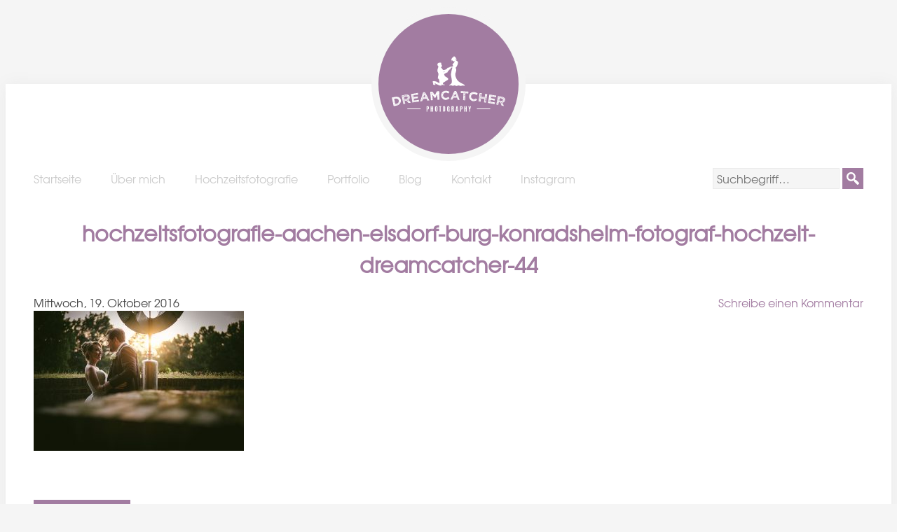

--- FILE ---
content_type: text/html; charset=UTF-8
request_url: https://www.dreamcatcher-photography.de/als-hochzeitsfotograf-auf-burg-konradsheim-cynthiadaniel/hochzeitsfotografie-aachen-elsdorf-burg-konradsheim-fotograf-hochzeit-dreamcatcher-44/
body_size: 35838
content:
<!doctype html>
<html dir="ltr" lang="de" prefix="og: https://ogp.me/ns#" class="no-js">
	<head>
		<meta charset="UTF-8">
		

		<link href="//www.google-analytics.com" rel="dns-prefetch">
        <link href="https://www.dreamcatcher-photography.de/wp-content/themes/dreamcatcher/img/icons/favicon.ico" rel="shortcut icon">
        <link href="https://www.dreamcatcher-photography.de/wp-content/themes/dreamcatcher/img/icons/touch.png" rel="apple-touch-icon-precomposed">

		<meta http-equiv="X-UA-Compatible" content="IE=edge,chrome=1">
		<meta name="viewport" content="width=device-width, initial-scale=1.0, maximum-scale=1.0">
		

		
		<!-- All in One SEO 4.8.9 - aioseo.com -->
		<title>hochzeitsfotografie-aachen-elsdorf-burg-konradsheim-fotograf-hochzeit-dreamcatcher-44 | Dreamcatcher Photography</title>
	<meta name="robots" content="max-snippet:-1, max-image-preview:large, max-video-preview:-1" />
	<meta name="author" content="Niklas"/>
	<link rel="canonical" href="https://www.dreamcatcher-photography.de/als-hochzeitsfotograf-auf-burg-konradsheim-cynthiadaniel/hochzeitsfotografie-aachen-elsdorf-burg-konradsheim-fotograf-hochzeit-dreamcatcher-44/" />
	<meta name="generator" content="All in One SEO (AIOSEO) 4.8.9" />
		<meta property="og:locale" content="de_DE" />
		<meta property="og:site_name" content="Dreamcatcher Photography | Wedding &amp; Lifestyle Photography" />
		<meta property="og:type" content="article" />
		<meta property="og:title" content="hochzeitsfotografie-aachen-elsdorf-burg-konradsheim-fotograf-hochzeit-dreamcatcher-44 | Dreamcatcher Photography" />
		<meta property="og:url" content="https://www.dreamcatcher-photography.de/als-hochzeitsfotograf-auf-burg-konradsheim-cynthiadaniel/hochzeitsfotografie-aachen-elsdorf-burg-konradsheim-fotograf-hochzeit-dreamcatcher-44/" />
		<meta property="og:image" content="https://www.dreamcatcher-photography.de/wp-content/uploads/2021/10/Hochzeitsreportage-Hochzeit-Hochzeitsfeier-Burg-Wilhelmstein-Würselen-Bardenberg-Aachen-Hochzeitsfotograf-1-8.jpg" />
		<meta property="og:image:secure_url" content="https://www.dreamcatcher-photography.de/wp-content/uploads/2021/10/Hochzeitsreportage-Hochzeit-Hochzeitsfeier-Burg-Wilhelmstein-Würselen-Bardenberg-Aachen-Hochzeitsfotograf-1-8.jpg" />
		<meta property="og:image:width" content="1200" />
		<meta property="og:image:height" content="798" />
		<meta property="article:published_time" content="2016-10-19T10:47:00+00:00" />
		<meta property="article:modified_time" content="2016-10-19T10:47:00+00:00" />
		<meta property="article:publisher" content="https://www.facebook.com/DreamcatcherPhotographyGermany" />
		<meta name="twitter:card" content="summary" />
		<meta name="twitter:title" content="hochzeitsfotografie-aachen-elsdorf-burg-konradsheim-fotograf-hochzeit-dreamcatcher-44 | Dreamcatcher Photography" />
		<meta name="twitter:image" content="https://www.dreamcatcher-photography.de/wp-content/uploads/2021/10/Hochzeitsreportage-Hochzeit-Hochzeitsfeier-Burg-Wilhelmstein-Würselen-Bardenberg-Aachen-Hochzeitsfotograf-1-8.jpg" />
		<script type="application/ld+json" class="aioseo-schema">
			{"@context":"https:\/\/schema.org","@graph":[{"@type":"BreadcrumbList","@id":"https:\/\/www.dreamcatcher-photography.de\/als-hochzeitsfotograf-auf-burg-konradsheim-cynthiadaniel\/hochzeitsfotografie-aachen-elsdorf-burg-konradsheim-fotograf-hochzeit-dreamcatcher-44\/#breadcrumblist","itemListElement":[{"@type":"ListItem","@id":"https:\/\/www.dreamcatcher-photography.de#listItem","position":1,"name":"Home","item":"https:\/\/www.dreamcatcher-photography.de","nextItem":{"@type":"ListItem","@id":"https:\/\/www.dreamcatcher-photography.de\/als-hochzeitsfotograf-auf-burg-konradsheim-cynthiadaniel\/hochzeitsfotografie-aachen-elsdorf-burg-konradsheim-fotograf-hochzeit-dreamcatcher-44\/#listItem","name":"hochzeitsfotografie-aachen-elsdorf-burg-konradsheim-fotograf-hochzeit-dreamcatcher-44"}},{"@type":"ListItem","@id":"https:\/\/www.dreamcatcher-photography.de\/als-hochzeitsfotograf-auf-burg-konradsheim-cynthiadaniel\/hochzeitsfotografie-aachen-elsdorf-burg-konradsheim-fotograf-hochzeit-dreamcatcher-44\/#listItem","position":2,"name":"hochzeitsfotografie-aachen-elsdorf-burg-konradsheim-fotograf-hochzeit-dreamcatcher-44","previousItem":{"@type":"ListItem","@id":"https:\/\/www.dreamcatcher-photography.de#listItem","name":"Home"}}]},{"@type":"ItemPage","@id":"https:\/\/www.dreamcatcher-photography.de\/als-hochzeitsfotograf-auf-burg-konradsheim-cynthiadaniel\/hochzeitsfotografie-aachen-elsdorf-burg-konradsheim-fotograf-hochzeit-dreamcatcher-44\/#itempage","url":"https:\/\/www.dreamcatcher-photography.de\/als-hochzeitsfotograf-auf-burg-konradsheim-cynthiadaniel\/hochzeitsfotografie-aachen-elsdorf-burg-konradsheim-fotograf-hochzeit-dreamcatcher-44\/","name":"hochzeitsfotografie-aachen-elsdorf-burg-konradsheim-fotograf-hochzeit-dreamcatcher-44 | Dreamcatcher Photography","inLanguage":"de-DE","isPartOf":{"@id":"https:\/\/www.dreamcatcher-photography.de\/#website"},"breadcrumb":{"@id":"https:\/\/www.dreamcatcher-photography.de\/als-hochzeitsfotograf-auf-burg-konradsheim-cynthiadaniel\/hochzeitsfotografie-aachen-elsdorf-burg-konradsheim-fotograf-hochzeit-dreamcatcher-44\/#breadcrumblist"},"author":{"@id":"https:\/\/www.dreamcatcher-photography.de\/author\/niklas\/#author"},"creator":{"@id":"https:\/\/www.dreamcatcher-photography.de\/author\/niklas\/#author"},"datePublished":"2016-10-19T12:47:00+02:00","dateModified":"2016-10-19T12:47:00+02:00"},{"@type":"Person","@id":"https:\/\/www.dreamcatcher-photography.de\/#person","name":"Niklas","image":{"@type":"ImageObject","@id":"https:\/\/www.dreamcatcher-photography.de\/als-hochzeitsfotograf-auf-burg-konradsheim-cynthiadaniel\/hochzeitsfotografie-aachen-elsdorf-burg-konradsheim-fotograf-hochzeit-dreamcatcher-44\/#personImage","url":"https:\/\/secure.gravatar.com\/avatar\/fdcd9709b7400fcdb5b8a8dad98c93ca?s=96&d=mm&r=g","width":96,"height":96,"caption":"Niklas"}},{"@type":"Person","@id":"https:\/\/www.dreamcatcher-photography.de\/author\/niklas\/#author","url":"https:\/\/www.dreamcatcher-photography.de\/author\/niklas\/","name":"Niklas","image":{"@type":"ImageObject","@id":"https:\/\/www.dreamcatcher-photography.de\/als-hochzeitsfotograf-auf-burg-konradsheim-cynthiadaniel\/hochzeitsfotografie-aachen-elsdorf-burg-konradsheim-fotograf-hochzeit-dreamcatcher-44\/#authorImage","url":"https:\/\/secure.gravatar.com\/avatar\/fdcd9709b7400fcdb5b8a8dad98c93ca?s=96&d=mm&r=g","width":96,"height":96,"caption":"Niklas"}},{"@type":"WebSite","@id":"https:\/\/www.dreamcatcher-photography.de\/#website","url":"https:\/\/www.dreamcatcher-photography.de\/","name":"Dreamcatcher Photography","description":"Wedding & Lifestyle Photography","inLanguage":"de-DE","publisher":{"@id":"https:\/\/www.dreamcatcher-photography.de\/#person"}}]}
		</script>
		<!-- All in One SEO -->

<link rel='dns-prefetch' href='//ajax.googleapis.com' />
<link rel='dns-prefetch' href='//www.niklas-coen.de' />
<script type="text/javascript">
/* <![CDATA[ */
window._wpemojiSettings = {"baseUrl":"https:\/\/s.w.org\/images\/core\/emoji\/15.0.3\/72x72\/","ext":".png","svgUrl":"https:\/\/s.w.org\/images\/core\/emoji\/15.0.3\/svg\/","svgExt":".svg","source":{"concatemoji":"https:\/\/www.dreamcatcher-photography.de\/wp-includes\/js\/wp-emoji-release.min.js?ver=6.6.4"}};
/*! This file is auto-generated */
!function(i,n){var o,s,e;function c(e){try{var t={supportTests:e,timestamp:(new Date).valueOf()};sessionStorage.setItem(o,JSON.stringify(t))}catch(e){}}function p(e,t,n){e.clearRect(0,0,e.canvas.width,e.canvas.height),e.fillText(t,0,0);var t=new Uint32Array(e.getImageData(0,0,e.canvas.width,e.canvas.height).data),r=(e.clearRect(0,0,e.canvas.width,e.canvas.height),e.fillText(n,0,0),new Uint32Array(e.getImageData(0,0,e.canvas.width,e.canvas.height).data));return t.every(function(e,t){return e===r[t]})}function u(e,t,n){switch(t){case"flag":return n(e,"\ud83c\udff3\ufe0f\u200d\u26a7\ufe0f","\ud83c\udff3\ufe0f\u200b\u26a7\ufe0f")?!1:!n(e,"\ud83c\uddfa\ud83c\uddf3","\ud83c\uddfa\u200b\ud83c\uddf3")&&!n(e,"\ud83c\udff4\udb40\udc67\udb40\udc62\udb40\udc65\udb40\udc6e\udb40\udc67\udb40\udc7f","\ud83c\udff4\u200b\udb40\udc67\u200b\udb40\udc62\u200b\udb40\udc65\u200b\udb40\udc6e\u200b\udb40\udc67\u200b\udb40\udc7f");case"emoji":return!n(e,"\ud83d\udc26\u200d\u2b1b","\ud83d\udc26\u200b\u2b1b")}return!1}function f(e,t,n){var r="undefined"!=typeof WorkerGlobalScope&&self instanceof WorkerGlobalScope?new OffscreenCanvas(300,150):i.createElement("canvas"),a=r.getContext("2d",{willReadFrequently:!0}),o=(a.textBaseline="top",a.font="600 32px Arial",{});return e.forEach(function(e){o[e]=t(a,e,n)}),o}function t(e){var t=i.createElement("script");t.src=e,t.defer=!0,i.head.appendChild(t)}"undefined"!=typeof Promise&&(o="wpEmojiSettingsSupports",s=["flag","emoji"],n.supports={everything:!0,everythingExceptFlag:!0},e=new Promise(function(e){i.addEventListener("DOMContentLoaded",e,{once:!0})}),new Promise(function(t){var n=function(){try{var e=JSON.parse(sessionStorage.getItem(o));if("object"==typeof e&&"number"==typeof e.timestamp&&(new Date).valueOf()<e.timestamp+604800&&"object"==typeof e.supportTests)return e.supportTests}catch(e){}return null}();if(!n){if("undefined"!=typeof Worker&&"undefined"!=typeof OffscreenCanvas&&"undefined"!=typeof URL&&URL.createObjectURL&&"undefined"!=typeof Blob)try{var e="postMessage("+f.toString()+"("+[JSON.stringify(s),u.toString(),p.toString()].join(",")+"));",r=new Blob([e],{type:"text/javascript"}),a=new Worker(URL.createObjectURL(r),{name:"wpTestEmojiSupports"});return void(a.onmessage=function(e){c(n=e.data),a.terminate(),t(n)})}catch(e){}c(n=f(s,u,p))}t(n)}).then(function(e){for(var t in e)n.supports[t]=e[t],n.supports.everything=n.supports.everything&&n.supports[t],"flag"!==t&&(n.supports.everythingExceptFlag=n.supports.everythingExceptFlag&&n.supports[t]);n.supports.everythingExceptFlag=n.supports.everythingExceptFlag&&!n.supports.flag,n.DOMReady=!1,n.readyCallback=function(){n.DOMReady=!0}}).then(function(){return e}).then(function(){var e;n.supports.everything||(n.readyCallback(),(e=n.source||{}).concatemoji?t(e.concatemoji):e.wpemoji&&e.twemoji&&(t(e.twemoji),t(e.wpemoji)))}))}((window,document),window._wpemojiSettings);
/* ]]> */
</script>
<style id='wp-emoji-styles-inline-css' type='text/css'>

	img.wp-smiley, img.emoji {
		display: inline !important;
		border: none !important;
		box-shadow: none !important;
		height: 1em !important;
		width: 1em !important;
		margin: 0 0.07em !important;
		vertical-align: -0.1em !important;
		background: none !important;
		padding: 0 !important;
	}
</style>
<link rel='stylesheet' id='wp-block-library-css' href='https://www.dreamcatcher-photography.de/wp-includes/css/dist/block-library/style.min.css?ver=6.6.4' media='all' />
<style id='classic-theme-styles-inline-css' type='text/css'>
/*! This file is auto-generated */
.wp-block-button__link{color:#fff;background-color:#32373c;border-radius:9999px;box-shadow:none;text-decoration:none;padding:calc(.667em + 2px) calc(1.333em + 2px);font-size:1.125em}.wp-block-file__button{background:#32373c;color:#fff;text-decoration:none}
</style>
<style id='global-styles-inline-css' type='text/css'>
:root{--wp--preset--aspect-ratio--square: 1;--wp--preset--aspect-ratio--4-3: 4/3;--wp--preset--aspect-ratio--3-4: 3/4;--wp--preset--aspect-ratio--3-2: 3/2;--wp--preset--aspect-ratio--2-3: 2/3;--wp--preset--aspect-ratio--16-9: 16/9;--wp--preset--aspect-ratio--9-16: 9/16;--wp--preset--color--black: #000000;--wp--preset--color--cyan-bluish-gray: #abb8c3;--wp--preset--color--white: #ffffff;--wp--preset--color--pale-pink: #f78da7;--wp--preset--color--vivid-red: #cf2e2e;--wp--preset--color--luminous-vivid-orange: #ff6900;--wp--preset--color--luminous-vivid-amber: #fcb900;--wp--preset--color--light-green-cyan: #7bdcb5;--wp--preset--color--vivid-green-cyan: #00d084;--wp--preset--color--pale-cyan-blue: #8ed1fc;--wp--preset--color--vivid-cyan-blue: #0693e3;--wp--preset--color--vivid-purple: #9b51e0;--wp--preset--gradient--vivid-cyan-blue-to-vivid-purple: linear-gradient(135deg,rgba(6,147,227,1) 0%,rgb(155,81,224) 100%);--wp--preset--gradient--light-green-cyan-to-vivid-green-cyan: linear-gradient(135deg,rgb(122,220,180) 0%,rgb(0,208,130) 100%);--wp--preset--gradient--luminous-vivid-amber-to-luminous-vivid-orange: linear-gradient(135deg,rgba(252,185,0,1) 0%,rgba(255,105,0,1) 100%);--wp--preset--gradient--luminous-vivid-orange-to-vivid-red: linear-gradient(135deg,rgba(255,105,0,1) 0%,rgb(207,46,46) 100%);--wp--preset--gradient--very-light-gray-to-cyan-bluish-gray: linear-gradient(135deg,rgb(238,238,238) 0%,rgb(169,184,195) 100%);--wp--preset--gradient--cool-to-warm-spectrum: linear-gradient(135deg,rgb(74,234,220) 0%,rgb(151,120,209) 20%,rgb(207,42,186) 40%,rgb(238,44,130) 60%,rgb(251,105,98) 80%,rgb(254,248,76) 100%);--wp--preset--gradient--blush-light-purple: linear-gradient(135deg,rgb(255,206,236) 0%,rgb(152,150,240) 100%);--wp--preset--gradient--blush-bordeaux: linear-gradient(135deg,rgb(254,205,165) 0%,rgb(254,45,45) 50%,rgb(107,0,62) 100%);--wp--preset--gradient--luminous-dusk: linear-gradient(135deg,rgb(255,203,112) 0%,rgb(199,81,192) 50%,rgb(65,88,208) 100%);--wp--preset--gradient--pale-ocean: linear-gradient(135deg,rgb(255,245,203) 0%,rgb(182,227,212) 50%,rgb(51,167,181) 100%);--wp--preset--gradient--electric-grass: linear-gradient(135deg,rgb(202,248,128) 0%,rgb(113,206,126) 100%);--wp--preset--gradient--midnight: linear-gradient(135deg,rgb(2,3,129) 0%,rgb(40,116,252) 100%);--wp--preset--font-size--small: 13px;--wp--preset--font-size--medium: 20px;--wp--preset--font-size--large: 36px;--wp--preset--font-size--x-large: 42px;--wp--preset--spacing--20: 0.44rem;--wp--preset--spacing--30: 0.67rem;--wp--preset--spacing--40: 1rem;--wp--preset--spacing--50: 1.5rem;--wp--preset--spacing--60: 2.25rem;--wp--preset--spacing--70: 3.38rem;--wp--preset--spacing--80: 5.06rem;--wp--preset--shadow--natural: 6px 6px 9px rgba(0, 0, 0, 0.2);--wp--preset--shadow--deep: 12px 12px 50px rgba(0, 0, 0, 0.4);--wp--preset--shadow--sharp: 6px 6px 0px rgba(0, 0, 0, 0.2);--wp--preset--shadow--outlined: 6px 6px 0px -3px rgba(255, 255, 255, 1), 6px 6px rgba(0, 0, 0, 1);--wp--preset--shadow--crisp: 6px 6px 0px rgba(0, 0, 0, 1);}:where(.is-layout-flex){gap: 0.5em;}:where(.is-layout-grid){gap: 0.5em;}body .is-layout-flex{display: flex;}.is-layout-flex{flex-wrap: wrap;align-items: center;}.is-layout-flex > :is(*, div){margin: 0;}body .is-layout-grid{display: grid;}.is-layout-grid > :is(*, div){margin: 0;}:where(.wp-block-columns.is-layout-flex){gap: 2em;}:where(.wp-block-columns.is-layout-grid){gap: 2em;}:where(.wp-block-post-template.is-layout-flex){gap: 1.25em;}:where(.wp-block-post-template.is-layout-grid){gap: 1.25em;}.has-black-color{color: var(--wp--preset--color--black) !important;}.has-cyan-bluish-gray-color{color: var(--wp--preset--color--cyan-bluish-gray) !important;}.has-white-color{color: var(--wp--preset--color--white) !important;}.has-pale-pink-color{color: var(--wp--preset--color--pale-pink) !important;}.has-vivid-red-color{color: var(--wp--preset--color--vivid-red) !important;}.has-luminous-vivid-orange-color{color: var(--wp--preset--color--luminous-vivid-orange) !important;}.has-luminous-vivid-amber-color{color: var(--wp--preset--color--luminous-vivid-amber) !important;}.has-light-green-cyan-color{color: var(--wp--preset--color--light-green-cyan) !important;}.has-vivid-green-cyan-color{color: var(--wp--preset--color--vivid-green-cyan) !important;}.has-pale-cyan-blue-color{color: var(--wp--preset--color--pale-cyan-blue) !important;}.has-vivid-cyan-blue-color{color: var(--wp--preset--color--vivid-cyan-blue) !important;}.has-vivid-purple-color{color: var(--wp--preset--color--vivid-purple) !important;}.has-black-background-color{background-color: var(--wp--preset--color--black) !important;}.has-cyan-bluish-gray-background-color{background-color: var(--wp--preset--color--cyan-bluish-gray) !important;}.has-white-background-color{background-color: var(--wp--preset--color--white) !important;}.has-pale-pink-background-color{background-color: var(--wp--preset--color--pale-pink) !important;}.has-vivid-red-background-color{background-color: var(--wp--preset--color--vivid-red) !important;}.has-luminous-vivid-orange-background-color{background-color: var(--wp--preset--color--luminous-vivid-orange) !important;}.has-luminous-vivid-amber-background-color{background-color: var(--wp--preset--color--luminous-vivid-amber) !important;}.has-light-green-cyan-background-color{background-color: var(--wp--preset--color--light-green-cyan) !important;}.has-vivid-green-cyan-background-color{background-color: var(--wp--preset--color--vivid-green-cyan) !important;}.has-pale-cyan-blue-background-color{background-color: var(--wp--preset--color--pale-cyan-blue) !important;}.has-vivid-cyan-blue-background-color{background-color: var(--wp--preset--color--vivid-cyan-blue) !important;}.has-vivid-purple-background-color{background-color: var(--wp--preset--color--vivid-purple) !important;}.has-black-border-color{border-color: var(--wp--preset--color--black) !important;}.has-cyan-bluish-gray-border-color{border-color: var(--wp--preset--color--cyan-bluish-gray) !important;}.has-white-border-color{border-color: var(--wp--preset--color--white) !important;}.has-pale-pink-border-color{border-color: var(--wp--preset--color--pale-pink) !important;}.has-vivid-red-border-color{border-color: var(--wp--preset--color--vivid-red) !important;}.has-luminous-vivid-orange-border-color{border-color: var(--wp--preset--color--luminous-vivid-orange) !important;}.has-luminous-vivid-amber-border-color{border-color: var(--wp--preset--color--luminous-vivid-amber) !important;}.has-light-green-cyan-border-color{border-color: var(--wp--preset--color--light-green-cyan) !important;}.has-vivid-green-cyan-border-color{border-color: var(--wp--preset--color--vivid-green-cyan) !important;}.has-pale-cyan-blue-border-color{border-color: var(--wp--preset--color--pale-cyan-blue) !important;}.has-vivid-cyan-blue-border-color{border-color: var(--wp--preset--color--vivid-cyan-blue) !important;}.has-vivid-purple-border-color{border-color: var(--wp--preset--color--vivid-purple) !important;}.has-vivid-cyan-blue-to-vivid-purple-gradient-background{background: var(--wp--preset--gradient--vivid-cyan-blue-to-vivid-purple) !important;}.has-light-green-cyan-to-vivid-green-cyan-gradient-background{background: var(--wp--preset--gradient--light-green-cyan-to-vivid-green-cyan) !important;}.has-luminous-vivid-amber-to-luminous-vivid-orange-gradient-background{background: var(--wp--preset--gradient--luminous-vivid-amber-to-luminous-vivid-orange) !important;}.has-luminous-vivid-orange-to-vivid-red-gradient-background{background: var(--wp--preset--gradient--luminous-vivid-orange-to-vivid-red) !important;}.has-very-light-gray-to-cyan-bluish-gray-gradient-background{background: var(--wp--preset--gradient--very-light-gray-to-cyan-bluish-gray) !important;}.has-cool-to-warm-spectrum-gradient-background{background: var(--wp--preset--gradient--cool-to-warm-spectrum) !important;}.has-blush-light-purple-gradient-background{background: var(--wp--preset--gradient--blush-light-purple) !important;}.has-blush-bordeaux-gradient-background{background: var(--wp--preset--gradient--blush-bordeaux) !important;}.has-luminous-dusk-gradient-background{background: var(--wp--preset--gradient--luminous-dusk) !important;}.has-pale-ocean-gradient-background{background: var(--wp--preset--gradient--pale-ocean) !important;}.has-electric-grass-gradient-background{background: var(--wp--preset--gradient--electric-grass) !important;}.has-midnight-gradient-background{background: var(--wp--preset--gradient--midnight) !important;}.has-small-font-size{font-size: var(--wp--preset--font-size--small) !important;}.has-medium-font-size{font-size: var(--wp--preset--font-size--medium) !important;}.has-large-font-size{font-size: var(--wp--preset--font-size--large) !important;}.has-x-large-font-size{font-size: var(--wp--preset--font-size--x-large) !important;}
:where(.wp-block-post-template.is-layout-flex){gap: 1.25em;}:where(.wp-block-post-template.is-layout-grid){gap: 1.25em;}
:where(.wp-block-columns.is-layout-flex){gap: 2em;}:where(.wp-block-columns.is-layout-grid){gap: 2em;}
:root :where(.wp-block-pullquote){font-size: 1.5em;line-height: 1.6;}
</style>
<link rel='stylesheet' id='lptw-style-css' href='https://www.dreamcatcher-photography.de/wp-content/plugins/advanced-recent-posts/lptw-recent-posts.css?ver=6.6.4' media='all' />
<link rel='stylesheet' id='html5blank-css' href='https://www.dreamcatcher-photography.de/wp-content/themes/dreamcatcher/style.css?ver=1.0' media='screen' />
<link rel='stylesheet' id='jquery.lightbox.min.css-css' href='https://www.dreamcatcher-photography.de/wp-content/plugins/wp-jquery-lightbox/lightboxes/wp-jquery-lightbox/styles/lightbox.min.css?ver=2.3.3' media='all' />
<link rel='stylesheet' id='jqlb-overrides-css' href='https://www.dreamcatcher-photography.de/wp-content/plugins/wp-jquery-lightbox/lightboxes/wp-jquery-lightbox/styles/overrides.css?ver=2.3.3' media='all' />
<style id='jqlb-overrides-inline-css' type='text/css'>

			#outerImageContainer {
				box-shadow: 0 0 4px 2px rgba(0,0,0,.2);
			}
			#imageContainer{
				padding: 6px;
			}
			#imageDataContainer {
				box-shadow: 0 -4px 0 0 #fff, 0 0 4px 2px rgba(0,0,0,.1);
				z-index: auto;
			}
			#prevArrow,
			#nextArrow{
				background-color: rgba(255,255,255,.7;
				color: #000000;
			}
</style>
<script type="text/javascript" src="https://www.dreamcatcher-photography.de/wp-content/themes/dreamcatcher/js/lib/conditionizr-4.3.0.min.js?ver=4.3.0" id="conditionizr-js"></script>
<script type="text/javascript" src="https://www.dreamcatcher-photography.de/wp-content/themes/dreamcatcher/js/lib/modernizr-2.7.1.min.js?ver=2.7.1" id="modernizr-js"></script>
<script type="text/javascript" src="//ajax.googleapis.com/ajax/libs/jquery/1.11.1/jquery.min.js?ver=6.6.4" id="jquery-js"></script>
<script type="text/javascript" src="https://www.dreamcatcher-photography.de/wp-content/themes/dreamcatcher/js/scripts.js?ver=1.0.0" id="html5blankscripts-js"></script>
<script type="text/javascript" src="http://www.niklas-coen.de/wp-content/themes/niklascoen/js/tab_nav.js" id="tab-js"></script>
<link rel="https://api.w.org/" href="https://www.dreamcatcher-photography.de/wp-json/" /><link rel="alternate" title="JSON" type="application/json" href="https://www.dreamcatcher-photography.de/wp-json/wp/v2/media/2648" /><link rel="alternate" title="oEmbed (JSON)" type="application/json+oembed" href="https://www.dreamcatcher-photography.de/wp-json/oembed/1.0/embed?url=https%3A%2F%2Fwww.dreamcatcher-photography.de%2Fals-hochzeitsfotograf-auf-burg-konradsheim-cynthiadaniel%2Fhochzeitsfotografie-aachen-elsdorf-burg-konradsheim-fotograf-hochzeit-dreamcatcher-44%2F" />
<link rel="alternate" title="oEmbed (XML)" type="text/xml+oembed" href="https://www.dreamcatcher-photography.de/wp-json/oembed/1.0/embed?url=https%3A%2F%2Fwww.dreamcatcher-photography.de%2Fals-hochzeitsfotograf-auf-burg-konradsheim-cynthiadaniel%2Fhochzeitsfotografie-aachen-elsdorf-burg-konradsheim-fotograf-hochzeit-dreamcatcher-44%2F&#038;format=xml" />
		<style type="text/css" id="wp-custom-css">
			#pagination {
	margin: 20px 0px !important;
}

.gallery {
-moz-column-count: 2;
-webkit-column-count: 2;
column-count: 2;
-moz-column-gap: 0.5em;
-webkit-column-gap: 0.5em;
column-gap: 0.5em;
}		</style>
				<script>
        // conditionizr.com
        // configure environment tests
        conditionizr.config({
            assets: 'https://www.dreamcatcher-photography.de/wp-content/themes/dreamcatcher',
            tests: {}
        });
        </script>

	</head>
	<body class="attachment attachment-template-default single single-attachment postid-2648 attachmentid-2648 attachment-jpeg hochzeitsfotografie-aachen-elsdorf-burg-konradsheim-fotograf-hochzeit-dreamcatcher-44">

		<!-- wrapper -->
		<div class="wrapper">

			<!-- header -->
			<header class="header clear" role="banner">

					<!-- logo -->
					<div class="logo">
						<a href="https://www.dreamcatcher-photography.de"></a>
					</div>
					<!-- /logo -->

                    <!-- nav -->
					<div class="nav-line">
						<section class="col2-left">
							<nav id="navmenu">
								<ul id="menu-main-navigation" class="menu"><li id="menu-item-641" class="menu-item menu-item-type-custom menu-item-object-custom menu-item-home menu-item-641"><a href="https://www.dreamcatcher-photography.de/">Startseite</a></li>
<li id="menu-item-646" class="menu-item menu-item-type-post_type menu-item-object-page menu-item-646"><a href="https://www.dreamcatcher-photography.de/uber-mich/">Über mich</a></li>
<li id="menu-item-644" class="menu-item menu-item-type-post_type menu-item-object-page menu-item-644"><a href="https://www.dreamcatcher-photography.de/hochzeitsfotografie/">Hochzeitsfotografie</a></li>
<li id="menu-item-645" class="menu-item menu-item-type-post_type menu-item-object-page menu-item-645"><a href="https://www.dreamcatcher-photography.de/portfolio/">Portfolio</a></li>
<li id="menu-item-1291" class="menu-item menu-item-type-post_type menu-item-object-page current_page_parent menu-item-1291"><a href="https://www.dreamcatcher-photography.de/blog/">Blog</a></li>
<li id="menu-item-2812" class="menu-item menu-item-type-post_type menu-item-object-page menu-item-2812"><a href="https://www.dreamcatcher-photography.de/kontakt/">Kontakt</a></li>
<li id="menu-item-1776" class="menu-item menu-item-type-custom menu-item-object-custom menu-item-1776"><a target="_blank" rel="noopener" href="http://www.instagram.com/dreamcatcherphotography.de">Instagram</a></li>
</ul>                                <a href="#" id="pull">Menu</a>  
							</nav>
						</section>
						<section class="col2-right"><form class="search" method="get" action="https://www.dreamcatcher-photography.de" role="search">
	<input class="search-input" type="search" name="s" placeholder="Suchbegriff…">
	<button class="search-submit" type="submit" role="button"></button>
</form></section>
					</div>
					<!-- /nav -->
			</header>
			<!-- /header -->
	<main role="main">
	<!-- section -->
	<section>

	
		<!-- article -->
		<article id="post-2648" class="post-2648 attachment type-attachment status-inherit hentry">
			<h1>hochzeitsfotografie-aachen-elsdorf-burg-konradsheim-fotograf-hochzeit-dreamcatcher-44</h1>
            <div class="post-col2-left">
            	<span class="date">Mittwoch, 19. Oktober 2016</span>
            </div>
            <div class="post-col2-right">
            	<span class="comments"><a href="https://www.dreamcatcher-photography.de/als-hochzeitsfotograf-auf-burg-konradsheim-cynthiadaniel/hochzeitsfotografie-aachen-elsdorf-burg-konradsheim-fotograf-hochzeit-dreamcatcher-44/#respond">Schreibe einen Kommentar</a></span>
            </div>
			<!-- post thumbnail -->
						<!-- /post thumbnail -->

			<p class="attachment"><a href='https://www.dreamcatcher-photography.de/wp-content/uploads/2016/10/Hochzeitsfotografie-Aachen-Elsdorf-Burg-Konradsheim-Fotograf-Hochzeit-Dreamcatcher-44.jpg' rel="lightbox[2648]"><img fetchpriority="high" decoding="async" width="300" height="200" src="https://www.dreamcatcher-photography.de/wp-content/uploads/2016/10/Hochzeitsfotografie-Aachen-Elsdorf-Burg-Konradsheim-Fotograf-Hochzeit-Dreamcatcher-44-300x200.jpg" class="attachment-medium size-medium" alt="" srcset="https://www.dreamcatcher-photography.de/wp-content/uploads/2016/10/Hochzeitsfotografie-Aachen-Elsdorf-Burg-Konradsheim-Fotograf-Hochzeit-Dreamcatcher-44-300x200.jpg 300w, https://www.dreamcatcher-photography.de/wp-content/uploads/2016/10/Hochzeitsfotografie-Aachen-Elsdorf-Burg-Konradsheim-Fotograf-Hochzeit-Dreamcatcher-44-768x513.jpg 768w, https://www.dreamcatcher-photography.de/wp-content/uploads/2016/10/Hochzeitsfotografie-Aachen-Elsdorf-Burg-Konradsheim-Fotograf-Hochzeit-Dreamcatcher-44-700x467.jpg 700w, https://www.dreamcatcher-photography.de/wp-content/uploads/2016/10/Hochzeitsfotografie-Aachen-Elsdorf-Burg-Konradsheim-Fotograf-Hochzeit-Dreamcatcher-44-120x80.jpg 120w, https://www.dreamcatcher-photography.de/wp-content/uploads/2016/10/Hochzeitsfotografie-Aachen-Elsdorf-Burg-Konradsheim-Fotograf-Hochzeit-Dreamcatcher-44.jpg 1200w" sizes="(max-width: 300px) 100vw, 300px" /></a></p>

			            
            <div class="post-nav">
            	<div class="nav-previous"><a href="https://www.dreamcatcher-photography.de/als-hochzeitsfotograf-auf-burg-konradsheim-cynthiadaniel/" rel="prev">Älterer Beitrag</a></div>
				<div class="nav-next"></div>
            </div>

   

			            
              <div class="relatedposts">  
    <h2>Ähnliche Beiträge</h2>  
      
    </div> 

			

		</article>
		<!-- /article -->

	
		</section>
	
    
    
	</main>


	<div id="respond" class="comment-respond">
		<h3 id="reply-title" class="comment-reply-title">Schreibe einen Kommentar <small><a rel="nofollow" id="cancel-comment-reply-link" href="/als-hochzeitsfotograf-auf-burg-konradsheim-cynthiadaniel/hochzeitsfotografie-aachen-elsdorf-burg-konradsheim-fotograf-hochzeit-dreamcatcher-44/#respond" style="display:none;">Antwort abbrechen</a></small></h3><form action="https://www.dreamcatcher-photography.de/wp-comments-post.php" method="post" id="commentform" class="comment-form"><p class="comment-notes"><span id="email-notes">Deine E-Mail-Adresse wird nicht veröffentlicht.</span> <span class="required-field-message">Erforderliche Felder sind mit <span class="required">*</span> markiert</span></p><p class="comment-form-comment"><label for="comment">Kommentar <span class="required">*</span></label> <textarea autocomplete="new-password"  id="e3ce9a2b54"  name="e3ce9a2b54"   cols="45" rows="8" maxlength="65525" required="required"></textarea><textarea id="comment" aria-label="hp-comment" aria-hidden="true" name="comment" autocomplete="new-password" style="padding:0 !important;clip:rect(1px, 1px, 1px, 1px) !important;position:absolute !important;white-space:nowrap !important;height:1px !important;width:1px !important;overflow:hidden !important;" tabindex="-1"></textarea><script data-noptimize>document.getElementById("comment").setAttribute( "id", "a8667b03f8ac0cb7f06674026b6fdee1" );document.getElementById("e3ce9a2b54").setAttribute( "id", "comment" );</script></p><p class="comment-form-author"><label for="author">Name <span class="required">*</span></label> <input id="author" name="author" type="text" value="" size="30" maxlength="245" autocomplete="name" required="required" /></p>
<p class="comment-form-email"><label for="email">E-Mail-Adresse <span class="required">*</span></label> <input id="email" name="email" type="text" value="" size="30" maxlength="100" aria-describedby="email-notes" autocomplete="email" required="required" /></p>
<p class="comment-form-url"><label for="url">Website</label> <input id="url" name="url" type="text" value="" size="30" maxlength="200" autocomplete="url" /></p>
<p class="comment-form-cookies-consent"><input id="wp-comment-cookies-consent" name="wp-comment-cookies-consent" type="checkbox" value="yes" /> <label for="wp-comment-cookies-consent">Meinen Namen, meine E-Mail-Adresse und meine Website in diesem Browser für die nächste Kommentierung speichern.</label></p>
<p class="form-submit"><input name="submit" type="submit" id="submit" class="submit" value="Kommentar abschicken" /> <input type='hidden' name='comment_post_ID' value='2648' id='comment_post_ID' />
<input type='hidden' name='comment_parent' id='comment_parent' value='0' />
</p></form>	</div><!-- #respond -->
	<section class="slogan"></section>
			<!-- footer -->
			<footer class="footer" role="contentinfo">
                <div class="social-col">
                	<ul>
                    <li class="icon icon-fb"><a href="https://www.facebook.com/DreamcatcherPhotographyGermany" target="_blank">Facebook</a></li>
                    <li class="icon icon-ig"><a href="https://www.instagram.com/dreamcatcherphotography.de/" target="_blank">Instagram</a></li>
                    <li class="icon icon-co"><a href="http://www.niklas-coen.de/" target="_blank">niklas-coen.de</a></li>
                	</ul>
                </div>
                <div class="copy-col">&copy; 2026 Dreamcatcher Photography. Alle Rechte vorbehalten.</div>
				<div class="terms-col"><ul id="menu-footer-navigation" class="menu"><li id="menu-item-647" class="menu-item menu-item-type-post_type menu-item-object-page menu-item-647"><a href="https://www.dreamcatcher-photography.de/datenschutz/">Datenschutz</a></li>
<li id="menu-item-648" class="menu-item menu-item-type-post_type menu-item-object-page menu-item-648"><a href="https://www.dreamcatcher-photography.de/impressum/">Impressum</a></li>
</ul></div>
      		</footer>
			<!-- /footer -->

		</div>
		<!-- /wrapper -->

		<script type="text/javascript" src="https://www.dreamcatcher-photography.de/wp-includes/js/comment-reply.min.js?ver=6.6.4" id="comment-reply-js" async="async" data-wp-strategy="async"></script>
<script type="text/javascript" src="https://www.dreamcatcher-photography.de/wp-includes/js/imagesloaded.min.js?ver=5.0.0" id="imagesloaded-js"></script>
<script type="text/javascript" src="https://www.dreamcatcher-photography.de/wp-includes/js/masonry.min.js?ver=4.2.2" id="masonry-js"></script>
<script type="text/javascript" src="https://www.dreamcatcher-photography.de/wp-includes/js/jquery/jquery.masonry.min.js?ver=3.1.2b" id="jquery-masonry-js"></script>
<script type="text/javascript" src="https://www.dreamcatcher-photography.de/wp-content/plugins/advanced-recent-posts/lptw-recent-posts.js?ver=6.6.4" id="lptw-recent-posts-script-js"></script>
<script type="text/javascript" src="https://www.dreamcatcher-photography.de/wp-content/plugins/wp-jquery-lightbox/lightboxes/wp-jquery-lightbox/vendor/jquery.touchwipe.min.js?ver=2.3.3" id="wp-jquery-lightbox-swipe-js"></script>
<script type="text/javascript" src="https://www.dreamcatcher-photography.de/wp-content/plugins/wp-jquery-lightbox/inc/purify.min.js?ver=2.3.3" id="wp-jquery-lightbox-purify-js"></script>
<script type="text/javascript" src="https://www.dreamcatcher-photography.de/wp-content/plugins/wp-jquery-lightbox/lightboxes/wp-jquery-lightbox/vendor/panzoom.min.js?ver=2.3.3" id="wp-jquery-lightbox-panzoom-js"></script>
<script type="text/javascript" id="wp-jquery-lightbox-js-extra">
/* <![CDATA[ */
var JQLBSettings = {"showTitle":"0","useAltForTitle":"1","showCaption":"0","showNumbers":"0","fitToScreen":"1","resizeSpeed":"250","showDownload":"","navbarOnTop":"","marginSize":"0","mobileMarginSize":"10","slideshowSpeed":"0","allowPinchZoom":"1","borderSize":"6","borderColor":"#ffffff","overlayColor":"#ffffff","overlayOpacity":"0.7","newNavStyle":"1","fixedNav":"1","showInfoBar":"1","prevLinkTitle":"Vorheriges Bild","nextLinkTitle":"N\u00e4chstes Bild","closeTitle":"Bildergalerie schlie\u00dfen","image":"Bild ","of":" von ","download":"Herunterladen","pause":"(Pause Slideshow)","play":"(Play Slideshow)"};
/* ]]> */
</script>
<script type="text/javascript" src="https://www.dreamcatcher-photography.de/wp-content/plugins/wp-jquery-lightbox/lightboxes/wp-jquery-lightbox/jquery.lightbox.js?ver=2.3.3" id="wp-jquery-lightbox-js"></script>

		<!-- analytics -->
		<script type="text/javascript">

			var _gaq = _gaq || [];
			_gaq.push(['_setAccount', 'UA-41958428-2']);
			_gaq.push(['_gat._anonymizeIp']);
			_gaq.push(['_trackPageview']);

			(function() {
			var ga = document.createElement('script'); ga.type = 'text/javascript'; ga.async = true;
			ga.src = ('https:' == document.location.protocol ? 'https://ssl' : 'http://www') + '.google-analytics.com/ga.js';
			var s = document.getElementsByTagName('script')[0]; s.parentNode.insertBefore(ga, s);
			})();

		</script>

	</body>
</html>

--- FILE ---
content_type: image/svg+xml
request_url: https://www.dreamcatcher-photography.de/wp-content/themes/dreamcatcher/img/icon_search.svg
body_size: 1234
content:
<?xml version="1.0" encoding="UTF-8"?>
<!DOCTYPE svg PUBLIC "-//W3C//DTD SVG 1.1//EN" "http://www.w3.org/Graphics/SVG/1.1/DTD/svg11.dtd">
<!-- Creator: CorelDRAW -->
<svg xmlns="http://www.w3.org/2000/svg" xml:space="preserve" width="30px" height="30px" style="shape-rendering:geometricPrecision; text-rendering:geometricPrecision; image-rendering:optimizeQuality; fill-rule:evenodd; clip-rule:evenodd"
viewBox="0 0 30 30"
 xmlns:xlink="http://www.w3.org/1999/xlink">
 <defs>
  <style type="text/css">
   <![CDATA[
    .fil0 {fill:white}
   ]]>
  </style>
 </defs>
 <g id="Ebene_x0020_1">
  <metadata id="CorelCorpID_0Corel-Layer"/>
  <path class="fil0" d="M12.4252 16.4717c-2.23346,0 -4.04646,-1.81181 -4.04646,-4.04646 0,-2.23346 1.81299,-4.04528 4.04646,-4.04528 2.23465,0 4.04646,1.81181 4.04646,4.04528 0,2.23465 -1.81181,4.04646 -4.04646,4.04646zm11.2984 4.71496l-4.05236 -4.05118c-0.304724,-0.304724 -0.767717,-0.354331 -1.12913,-0.157087l-0.863386 -0.864567c0.735827,-1.04528 1.17165,-2.31614 1.17165,-3.68858 0,-3.54331 -2.88307,-6.4252 -6.4252,-6.4252 -3.54331,0 -6.4252,2.88189 -6.4252,6.4252 0,3.54331 2.88189,6.42638 6.4252,6.42638 1.36654,0 2.63268,-0.432283 3.67441,-1.1622l0.870472 0.869291c-0.187795,0.359055 -0.134646,0.812598 0.165354,1.1126l4.05118 4.05118c0.369685,0.370866 0.975591,0.370866 1.34528,0l1.19173 -1.18937c0.369685,-0.370866 0.369685,-0.975591 0,-1.34646z"/>
 </g>
</svg>


--- FILE ---
content_type: image/svg+xml
request_url: https://www.dreamcatcher-photography.de/wp-content/themes/dreamcatcher/img/dreamctacher-photography-hochzeitsfotografie-aachen-logo.svg
body_size: 458675
content:
<?xml version="1.0" encoding="utf-8"?>
<!-- Generator: Adobe Illustrator 16.0.0, SVG Export Plug-In . SVG Version: 6.00 Build 0)  -->
<!DOCTYPE svg PUBLIC "-//W3C//DTD SVG 1.1//EN" "http://www.w3.org/Graphics/SVG/1.1/DTD/svg11.dtd">
<svg version="1.1" id="Ebene_1" xmlns="http://www.w3.org/2000/svg" xmlns:xlink="http://www.w3.org/1999/xlink" x="0px" y="0px"
	 width="200.012px" height="200px" viewBox="-0.006 0 200.012 200" enable-background="new -0.006 0 200.012 200"
	 xml:space="preserve">
<path id="Logo" fill="#FFFFFF" d="M159.387,136.083h-18.883v-1.057h18.883V136.083z M69.841,139.378v-3.014h0.635
	c0.591,0,0.994-0.195,1.212-0.588c0.217-0.392,0.325-0.967,0.325-1.727v-0.16c-0.011-0.714-0.127-1.252-0.348-1.611
	c-0.221-0.361-0.63-0.54-1.229-0.54h-1.77v7.64H69.841z M69.841,132.632h0.411c0.234,0,0.39,0.097,0.467,0.291
	c0.077,0.193,0.118,0.517,0.12,0.967v0.148c0,0.532-0.036,0.893-0.111,1.084c-0.074,0.188-0.235,0.283-0.484,0.283h-0.402V132.632z
	 M75.77,139.378v-3.552h1.051v3.552h1.174v-7.64h-1.174v3.09H75.77v-3.09h-1.174v7.64H75.77z M84.256,137.241v-3.494
	c0-0.689-0.13-1.211-0.392-1.566s-0.69-0.534-1.286-0.534c-1.153,0-1.729,0.7-1.729,2.101v3.494c0,0.744,0.138,1.3,0.414,1.67
	c0.275,0.367,0.709,0.553,1.301,0.553c0.591,0,1.021-0.184,1.289-0.551C84.123,138.545,84.256,137.988,84.256,137.241z
	 M82.032,137.255v-3.564c0-0.358,0.04-0.621,0.12-0.787c0.08-0.167,0.22-0.25,0.42-0.25s0.335,0.083,0.403,0.25
	c0.068,0.166,0.103,0.43,0.103,0.792v3.56c0,0.439-0.032,0.75-0.101,0.931c-0.066,0.181-0.207,0.271-0.42,0.271
	c-0.214,0-0.354-0.089-0.423-0.265C82.065,138.017,82.032,137.703,82.032,137.255z M88.678,139.378v-6.633h0.867v-1.007h-2.939
	v1.007h0.903v6.633H88.678z M95.299,137.241v-3.494c0-0.689-0.131-1.211-0.393-1.566s-0.689-0.534-1.285-0.534
	c-1.154,0-1.73,0.7-1.73,2.101v3.494c0,0.744,0.138,1.3,0.414,1.67c0.275,0.367,0.71,0.553,1.301,0.553
	c0.592,0,1.021-0.184,1.29-0.551C95.165,138.545,95.299,137.988,95.299,137.241z M93.074,137.255v-3.564
	c0-0.358,0.04-0.621,0.12-0.787c0.081-0.167,0.221-0.25,0.421-0.25s0.334,0.083,0.403,0.25c0.068,0.166,0.103,0.43,0.103,0.792v3.56
	c0,0.439-0.033,0.75-0.101,0.931s-0.207,0.271-0.421,0.271s-0.354-0.089-0.422-0.265C93.108,138.017,93.074,137.703,93.074,137.255z
	 M100.326,139.234c0.207-0.148,0.34-0.351,0.402-0.608l0.181,0.752h0.524v-4.172h-1.616v0.848h0.592v1.027
	c0,0.5-0.047,0.857-0.139,1.068c-0.092,0.21-0.248,0.316-0.468,0.316c-0.221,0-0.368-0.1-0.444-0.295
	c-0.077-0.197-0.114-0.545-0.114-1.047v-3.313c0-0.43,0.042-0.73,0.127-0.899s0.229-0.254,0.436-0.254s0.346,0.07,0.421,0.212
	c0.074,0.143,0.111,0.387,0.111,0.738v0.799h1.094v-0.543c0-0.582-0.062-1.04-0.184-1.375c-0.204-0.559-0.685-0.839-1.441-0.839
	c-0.606,0-1.05,0.185-1.329,0.557c-0.279,0.37-0.418,0.907-0.418,1.614v3.32c0,0.787,0.137,1.369,0.409,1.747
	c0.273,0.378,0.652,0.567,1.137,0.567C99.878,139.456,100.118,139.382,100.326,139.234z M106.376,135.964
	c0.082,0.111,0.123,0.336,0.123,0.674c0,1.769,0.014,2.682,0.044,2.74h1.174c-0.029-0.073-0.045-0.599-0.045-1.579
	c0-0.979-0.052-1.624-0.157-1.934s-0.291-0.487-0.557-0.533c0.27-0.085,0.453-0.248,0.553-0.491
	c0.099-0.242,0.148-0.597,0.148-1.061c0-0.465-0.031-0.842-0.094-1.129c-0.063-0.288-0.194-0.512-0.393-0.674
	c-0.198-0.16-0.499-0.239-0.902-0.239h-1.94v7.64h1.175v-3.607l0.376,0.017C106.129,135.794,106.294,135.852,106.376,135.964z
	 M105.509,132.632h0.398c0.254,0,0.416,0.063,0.486,0.191c0.07,0.127,0.105,0.398,0.105,0.812v0.048c0,0.332-0.015,0.58-0.042,0.742
	c-0.028,0.162-0.078,0.275-0.149,0.343s-0.181,0.1-0.33,0.1h-0.469V132.632z M111.328,139.378l0.166-1.363h1.244l0.184,1.363h1.096
	l-1.169-7.64h-1.552l-1.099,7.64H111.328z M111.608,137.081l0.473-3.838h0.018l0.517,3.838H111.608z M117.791,139.378v-3.014h0.635
	c0.59,0,0.993-0.195,1.212-0.588c0.217-0.392,0.326-0.967,0.326-1.727v-0.16c-0.013-0.714-0.129-1.252-0.349-1.611
	c-0.221-0.361-0.631-0.54-1.229-0.54h-1.77v7.64H117.791z M117.791,132.632h0.411c0.234,0,0.39,0.097,0.467,0.291
	c0.077,0.193,0.118,0.517,0.121,0.967v0.148c0,0.532-0.037,0.893-0.112,1.084c-0.074,0.188-0.236,0.283-0.484,0.283h-0.402V132.632z
	 M123.72,139.378v-3.552h1.051v3.552h1.174v-7.64h-1.174v3.09h-1.051v-3.09h-1.175v7.64H123.72z M130.822,139.378v-3.052
	l1.231-4.588h-1.118l-0.678,2.854h-0.019l-0.762-2.854h-1.122l1.293,4.588v3.052H130.822z M60.216,135.026H41.333v1.057h18.883
	V135.026z M19.215,119.513c-0.005,0.037-0.003,0.068,0.002,0.091c0.19,0.898,0.361,1.899,0.573,2.916s0.436,2.042,0.672,3.077
	c0.235,1.035,0.475,2.057,0.717,3.065s0.411,2.665,0.693,2.888c0.111,0.087,0.845-0.046,1.302-0.135
	c0.457-0.09,0.924-0.197,1.398-0.319s0.949-0.243,1.425-0.362c0.475-0.12,1.021-0.152,1.383-0.256
	c0.697-0.198,1.479-0.8,2.086-1.291c0.607-0.49,1.108-1.041,1.502-1.652c0.393-0.613,0.678-1.29,0.855-2.033
	c0.178-0.742,0.269-1.615,0.145-2.457c-0.132-0.893-0.487-1.715-0.894-2.338s-0.902-1.117-1.487-1.482s-1.251-0.615-1.995-0.748
	s-1.557-0.184-2.435-0.148s-1.804,0.148-2.776,0.342c-0.973,0.192-1.985,0.438-3.009,0.695
	C19.276,119.388,19.223,119.437,19.215,119.513z M22.045,129.688c0.077-0.019,0.116-0.027,0.195-0.046
	c0.018,0.076,0.027,0.114,0.045,0.19c-0.078,0.019-0.117,0.028-0.195,0.047C22.073,129.802,22.063,129.764,22.045,129.688z
	 M20.705,122.936c0.003,0.066,0.001,0.136-0.009,0.204c-0.009,0.07-0.021,0.104-0.033,0.101c-0.014-0.003-0.062-0.173-0.019-0.317
	C20.658,122.876,20.702,122.869,20.705,122.936z M20.202,119.921c0.039,0.004,0.078,0.016,0.115,0.037
	c0.036,0.021,0.051,0.041,0.041,0.055c-0.009,0.014-0.186-0.039-0.199-0.027c-0.001,0.002,0.03,0.168,0.016,0.189
	c-0.014,0.021-0.069,0.045-0.167,0.067c-0.02-0.083-0.029-0.126-0.05-0.208c0.081-0.02,0.121-0.029,0.201-0.049
	C20.148,119.939,20.163,119.919,20.202,119.921z M20.281,121.391c0.037-0.058,0.071-0.073,0.103-0.051s0.053,0.06,0.065,0.112
	c0.012,0.053,0.01,0.097-0.008,0.131c-0.018,0.035-0.056,0.034-0.115,0C20.308,121.506,20.298,121.468,20.281,121.391z
	 M20.372,121.774c0.08-0.02,0.12-0.029,0.2-0.048c0.018,0.077,0.027,0.114,0.045,0.191c-0.08,0.019-0.12,0.028-0.2,0.048
	C20.399,121.89,20.389,121.851,20.372,121.774z M21.236,125.412c-0.037-0.153-0.055-0.23-0.092-0.384
	c0.06,0.035,0.127,0.05,0.201,0.045c0.074-0.006,0.144-0.01,0.206-0.012c0.063-0.003,0.122,0.008,0.179,0.031
	s0.094,0.16,0.117,0.174c0.02,0.013,0.176-0.031,0.24-0.029c0.063,0.004,0.059,0.063-0.015,0.179
	c-0.072,0.017-0.108,0.025-0.181,0.042c-0.018-0.076-0.026-0.113-0.045-0.191C21.602,125.325,21.48,125.354,21.236,125.412z
	 M21.417,126.177c-0.019-0.076-0.027-0.114-0.046-0.19c0.079-0.019,0.119-0.029,0.198-0.048c0.018,0.076,0.026,0.115,0.045,0.191
	C21.536,126.149,21.497,126.159,21.417,126.177z M21.873,128.092c0.078-0.019,0.117-0.028,0.196-0.046
	c0.018,0.076,0.026,0.115,0.045,0.191c-0.078,0.018-0.117,0.027-0.196,0.047C21.9,128.207,21.89,128.169,21.873,128.092z
	 M22.376,130.216c0.078-0.019,0.118-0.028,0.195-0.047c0.017,0.07,0.024,0.104,0.041,0.174c-0.078,0.019-0.117,0.027-0.194,0.047
	C22.401,130.319,22.393,130.285,22.376,130.216z M20.984,123.183c-0.088-0.022-0.137-0.051-0.146-0.086
	c-0.008-0.034,0.026-0.066,0.102-0.098c0.075-0.029,0.197-0.039,0.365-0.03c0.019,0.077,0.028,0.114,0.046,0.19
	c0.097-0.021,0.177-0.031,0.241-0.027c0.064,0.002,0.06,0.063-0.016,0.178c-0.072,0.017-0.108,0.025-0.181,0.043
	c-0.019-0.077-0.026-0.116-0.045-0.193C21.194,123.196,21.072,123.204,20.984,123.183z M20.389,120.96
	c0.088-0.021,0.132-0.031,0.22-0.052c0.018,0.077,0.027,0.116,0.045,0.192c-0.087,0.021-0.131,0.031-0.219,0.052
	C20.417,121.075,20.408,121.036,20.389,120.96z M21.755,126.723c-0.019-0.077-0.027-0.115-0.046-0.192
	c0.037-0.057,0.074-0.074,0.11-0.053c0.037,0.021,0.062,0.057,0.072,0.102c0.011,0.047,0.006,0.092-0.017,0.133
	C21.854,126.755,21.814,126.758,21.755,126.723z M21.8,126.914c0.037-0.058,0.073-0.075,0.11-0.054
	c0.036,0.021,0.062,0.059,0.073,0.111c0.013,0.053,0.007,0.097-0.016,0.133c-0.022,0.035-0.063,0.037-0.122,0.001
	C21.828,127.028,21.819,126.991,21.8,126.914z M21.978,127.663c0.107-0.025,0.171-0.032,0.193-0.02
	c0.022,0.014,0.045,0.066,0.066,0.16c-0.086,0.02-0.129,0.029-0.215,0.05C22.005,127.777,21.996,127.739,21.978,127.663z
	 M22.513,128.97c0.01,0.006,0.006,0.078-0.015,0.096c-0.021,0.017-0.044,0.027-0.067,0.033c-0.024,0.006-0.047,0.016-0.069,0.026
	s-0.017,0.087-0.017,0.087s0-0.16,0.065-0.199C22.444,128.992,22.503,128.964,22.513,128.97z M22.481,129.786
	c0.085-0.021,0.127-0.031,0.213-0.051c0.018,0.076,0.027,0.115,0.045,0.191c-0.085,0.02-0.127,0.03-0.212,0.051
	C22.508,129.901,22.499,129.862,22.481,129.786z M22.479,127.948c0-0.002-0.095-0.15-0.076-0.203s0.053-0.085,0.101-0.097
	c0.047-0.011,0.092,0.003,0.132,0.042c0.04,0.04,0.048,0.111,0.022,0.215C22.586,127.923,22.55,127.933,22.479,127.948
	c0.021,0.094,0.058,0.152,0.107,0.177s0.043,0.161-0.017,0.206c-0.051,0.039-0.181,0.021-0.22-0.012s-0.059-0.076-0.058-0.125
	s0.021-0.1,0.059-0.152C22.389,127.991,22.476,127.956,22.479,127.948z M21.047,121.587c-0.074,0.035-0.232,0.104-0.258,0.088
	c-0.019-0.012,0.004-0.157,0.079-0.193c0.075-0.035,0.232-0.104,0.258-0.088C21.145,121.405,21.123,121.55,21.047,121.587z
	 M21.618,124.696c0.032,0.029,0.053,0.061,0.062,0.096c0.008,0.035,0,0.056-0.024,0.061c-0.024,0.006-0.138-0.07-0.141-0.113
	C21.512,124.714,21.584,124.667,21.618,124.696z M21.931,126.185c0.059,0.035-0.031,0.102-0.056,0.087
	C21.856,126.259,21.873,126.149,21.931,126.185z M22.207,127.194c0.031,0.023,0.05,0.053,0.059,0.088
	c0.008,0.034,0.001,0.059-0.021,0.068c-0.023,0.012-0.136-0.061-0.139-0.104C22.104,127.221,22.176,127.171,22.207,127.194z
	 M22.603,129.353c0.095-0.022,0.153-0.027,0.176-0.014c0.021,0.014,0.043,0.066,0.065,0.159c-0.078,0.019-0.117,0.028-0.195,0.046
	C22.63,129.468,22.622,129.429,22.603,129.353z M20.854,121.054c0.073-0.018,0.11-0.025,0.183-0.043
	c0.019,0.076,0.027,0.113,0.045,0.19c-0.072,0.017-0.109,0.025-0.182,0.042C20.881,121.167,20.873,121.13,20.854,121.054z
	 M22.347,127.392c-0.002-0.025,0.068-0.074,0.093-0.05s0.041,0.056,0.049,0.09c0.009,0.035,0.005,0.058-0.012,0.067
	S22.35,127.435,22.347,127.392z M20.959,120.192c0.032,0.023,0.052,0.052,0.06,0.087s0.001,0.058-0.022,0.069
	s-0.137-0.062-0.14-0.104C20.855,120.22,20.928,120.169,20.959,120.192z M21.544,122.683c0.031,0.023,0.051,0.053,0.059,0.088
	c0.009,0.035,0.001,0.057-0.021,0.068c-0.023,0.012-0.137-0.061-0.14-0.104C21.44,122.709,21.513,122.659,21.544,122.683z
	 M21.75,123.562c0.03,0.018,0.051,0.051,0.062,0.096c0.011,0.047,0.007,0.085-0.012,0.113c-0.02,0.029-0.12-0.021-0.133-0.078
	C21.654,123.637,21.721,123.544,21.75,123.562z M22.207,125.99c0.097-0.022,0.164-0.001,0.205,0.063
	c0.02,0.032,0.032,0.06,0.038,0.083c0.158-0.037,0.237-0.055,0.396-0.092c0.037,0.16,0.056,0.24,0.093,0.4
	c-0.117-0.07-0.211-0.135-0.281-0.191s-0.188-0.011-0.355,0.139C22.264,126.231,22.245,126.15,22.207,125.99z M22.437,126.966
	c0.157-0.037,0.236-0.055,0.394-0.092c0.069,0.082,0.1,0.143,0.09,0.182s-0.039,0.063-0.087,0.074s-0.106,0.016-0.176,0.014
	s-0.128,0.003-0.176,0.014C22.464,127.081,22.455,127.042,22.437,126.966z M22.796,128.499c-0.01-0.006-0.008-0.078,0.007-0.094
	s0.03-0.017,0.047-0.002c0.016,0.015,0.022,0.031,0.021,0.051C22.87,128.472,22.809,128.506,22.796,128.499z M23.053,129.108
	c0.024,0,0.041,0.019,0.05,0.053c0.008,0.035,0.004,0.07-0.014,0.104c-0.017,0.035-0.102,0.026-0.112,0
	C22.961,129.228,23.028,129.108,23.053,129.108z M23.022,129.457c0.078-0.019,0.117-0.028,0.195-0.047
	c0.018,0.077,0.026,0.114,0.045,0.192c-0.078,0.018-0.117,0.027-0.195,0.045C23.048,129.571,23.04,129.533,23.022,129.457z
	 M23.27,130.39c-0.026-0.031-0.082-0.127-0.072-0.185c0.007-0.04,0.071-0.081,0.105-0.071c0.033,0.012,0.062,0.038,0.084,0.082
	c0.022,0.043,0.042,0.1,0.059,0.17c0.017,0.069,0.044,0.172,0.041,0.174C23.487,130.56,23.295,130.421,23.27,130.39z
	 M22.184,125.729c-0.021-0.037-0.028-0.091-0.019-0.16c0.009-0.069,0.023-0.141,0.044-0.213c0.021-0.072,0.008-0.166,0.016-0.178
	c0.013-0.021,0.195-0.003,0.299,0.059c0.103,0.063,0.197,0.221,0.187,0.23c-0.003,0.004-0.186-0.023-0.236,0
	c-0.052,0.025-0.085,0.06-0.102,0.099c-0.022,0.054-0.001,0.168-0.013,0.187C22.348,125.772,22.206,125.769,22.184,125.729z
	 M20.963,119.796c0.081-0.019,0.121-0.028,0.201-0.047c0.02,0.083,0.029,0.125,0.049,0.209c-0.08,0.02-0.12,0.029-0.201,0.047
	C20.993,119.923,20.984,119.88,20.963,119.796z M21.303,121.123c-0.022-0.014-0.08-0.136-0.065-0.159
	c0.012-0.021,0.156-0.028,0.179-0.016c0.021,0.014,0.044,0.066,0.066,0.159c0.159-0.038,0.24-0.056,0.4-0.093
	c0.021,0.093,0.015,0.158-0.021,0.197s-0.079,0.059-0.13,0.059c-0.052,0-0.104-0.016-0.155-0.047
	c-0.053-0.031-0.082-0.109-0.094-0.116C21.462,121.095,21.326,121.136,21.303,121.123z M21.506,122.112
	c-0.009-0.006-0.009-0.076,0.007-0.092c0.016-0.017,0.031-0.018,0.048-0.004c0.016,0.016,0.023,0.032,0.021,0.051
	S21.519,122.12,21.506,122.112z M21.815,122.94c0.029,0.018,0.051,0.05,0.062,0.096c0.011,0.047,0.007,0.085-0.013,0.113
	c-0.019,0.029-0.119-0.021-0.133-0.078C21.718,123.015,21.786,122.923,21.815,122.94z M22.168,124.447
	c0.025,0.001,0.042,0.017,0.05,0.052s0.004,0.07-0.014,0.105s-0.104,0.024-0.114-0.001
	C22.075,124.566,22.142,124.447,22.168,124.447z M22.666,126.573c0.025,0,0.042,0.018,0.05,0.053
	c0.009,0.034,0.004,0.068-0.013,0.104c-0.018,0.034-0.104,0.024-0.114-0.002C22.574,126.69,22.64,126.572,22.666,126.573z
	 M22.828,127.546c-0.048-0.068-0.119-0.22-0.104-0.243c0.012-0.02,0.193-0.005,0.295,0.051c0.101,0.056,0.199,0.2,0.185,0.224
	C23.176,127.618,22.875,127.613,22.828,127.546z M23.083,128.835c-0.016-0.037,0.052-0.154,0.076-0.154
	c0.025,0,0.042,0.018,0.05,0.053c0.008,0.034,0.004,0.069-0.013,0.104C23.178,128.872,23.093,128.86,23.083,128.835z
	 M23.434,129.855c0.029,0.018,0.049,0.05,0.06,0.097c0.012,0.047,0.008,0.084-0.011,0.112c-0.019,0.029-0.117-0.022-0.131-0.079
	C23.339,129.929,23.405,129.838,23.434,129.855z M21.673,121.596c0.059,0.035-0.032,0.103-0.057,0.087
	C21.598,121.671,21.614,121.562,21.673,121.596z M21.899,122.397c0.03,0.023,0.051,0.053,0.059,0.088s0,0.058-0.022,0.068
	c-0.022,0.012-0.136-0.062-0.139-0.104C21.794,122.425,21.868,122.374,21.899,122.397z M22.11,123.79
	c-0.021-0.092,0-0.146,0.066-0.162s0.111,0.023,0.132,0.116C22.229,123.763,22.189,123.772,22.11,123.79z M22.48,124.889
	c0.031,0.024,0.051,0.052,0.059,0.087c0.009,0.035,0.001,0.059-0.021,0.07c-0.022,0.011-0.136-0.063-0.139-0.105
	C22.376,124.915,22.449,124.866,22.48,124.889z M22.602,125.897c-0.021-0.092,0.001-0.146,0.066-0.162
	c0.066-0.016,0.11,0.023,0.132,0.116C22.721,125.87,22.681,125.88,22.602,125.897z M23.468,129.122
	c0.031,0.023,0.05,0.053,0.059,0.088c0.008,0.035,0.001,0.058-0.021,0.068c-0.022,0.012-0.135-0.061-0.138-0.105
	C23.366,129.147,23.438,129.099,23.468,129.122z M23.558,129.505c0.03,0.023,0.05,0.053,0.058,0.088
	c0.009,0.035,0.002,0.058-0.021,0.069c-0.022,0.011-0.135-0.062-0.138-0.106C23.456,129.53,23.528,129.481,23.558,129.505z
	 M23.682,130.514c-0.021-0.013,0.002-0.175,0.081-0.212c0.079-0.036,0.235-0.104,0.26-0.088c0.021,0.014-0.004,0.176-0.082,0.212
	S23.706,130.528,23.682,130.514z M23.924,129.512c0.024-0.085,0.055-0.132,0.09-0.141s0.067,0.024,0.097,0.097
	c0.029,0.073,0.036,0.185,0.022,0.335c-0.078,0.019-0.117,0.028-0.195,0.046c0.058,0.035,0.074,0.068,0.05,0.098
	c-0.023,0.031-0.062,0.052-0.115,0.064c-0.053,0.012-0.098,0.01-0.133-0.006c-0.034-0.017-0.034-0.053,0.003-0.111
	c0.078-0.018,0.117-0.027,0.195-0.045C23.906,129.709,23.901,129.597,23.924,129.512z M21.458,119.974
	c-0.037-0.076-0.068-0.167-0.093-0.271c0.081-0.02,0.121-0.028,0.202-0.047c0.037,0.16,0.056,0.24,0.093,0.4
	C21.563,120.079,21.496,120.052,21.458,119.974z M21.705,120.247c0.081-0.018,0.121-0.027,0.201-0.046
	c0.018,0.077,0.026,0.114,0.045,0.191c-0.08,0.019-0.121,0.028-0.201,0.048C21.732,120.363,21.723,120.325,21.705,120.247z
	 M23.86,129.03c0.03,0.023,0.05,0.053,0.058,0.088s0.001,0.059-0.021,0.07c-0.022,0.011-0.134-0.063-0.137-0.106
	C23.757,129.056,23.83,129.008,23.86,129.03z M29.163,124.624c-0.038,0.733-0.271,1.375-0.694,1.925
	c-0.426,0.55-1.006,0.993-1.741,1.335c-0.735,0.34-2.189,0.857-2.469,0.678c-0.324-0.207-0.693-2.345-0.987-3.617
	s-0.922-3.333-0.698-3.686c0.224-0.352,2.468-0.516,3.489-0.356s1.936,0.602,2.396,1.266
	C28.995,122.939,29.201,123.891,29.163,124.624z M24.523,129.713c0.096-0.071,0.174-0.087,0.233-0.046
	c0.059,0.041,0.097,0.098,0.112,0.168c0.017,0.07,0.007,0.136-0.028,0.199c-0.035,0.063-0.112,0.078-0.232,0.044
	C24.574,129.933,24.557,129.859,24.523,129.713z M22.597,120.445c0.088-0.021,0.131-0.031,0.219-0.052
	c0.018,0.078,0.026,0.116,0.044,0.193c-0.087,0.02-0.131,0.03-0.219,0.051C22.624,120.562,22.615,120.522,22.597,120.445z
	 M24.63,129.284c0.085-0.02,0.128-0.029,0.214-0.049c0.017,0.076,0.025,0.114,0.044,0.191c-0.086,0.02-0.129,0.029-0.214,0.049
	C24.657,129.399,24.648,129.361,24.63,129.284z M22.728,120.011c0.08-0.018,0.121-0.027,0.201-0.046
	c0.018,0.077,0.026,0.116,0.043,0.192c-0.08,0.019-0.12,0.027-0.2,0.046C22.754,120.126,22.746,120.088,22.728,120.011z
	 M24.932,129.618c0.036-0.057,0.072-0.063,0.108-0.016c0.035,0.047,0.061,0.105,0.077,0.176c0.016,0.069,0.018,0.133,0.006,0.19
	s-0.047,0.063-0.108,0.016C24.982,129.838,24.965,129.765,24.932,129.618z M23.259,119.981c0.03,0.018,0.05,0.051,0.061,0.097
	c0.011,0.047,0.006,0.085-0.013,0.113c-0.02,0.029-0.121-0.023-0.134-0.079C23.161,120.056,23.23,119.964,23.259,119.981z
	 M25.191,128.954c0.095-0.021,0.153-0.025,0.175-0.012c0.021,0.013,0.043,0.065,0.064,0.158c-0.078,0.018-0.117,0.027-0.195,0.045
	C25.216,129.068,25.208,129.03,25.191,128.954z M23.32,119.316c0.025,0,0.043,0.021,0.052,0.062c0.01,0.041,0.006,0.078-0.012,0.113
	c-0.019,0.035-0.104,0.025-0.116-0.002C23.225,119.447,23.293,119.315,23.32,119.316z M25.557,129.163
	c0.028,0.019,0.048,0.051,0.059,0.098s0.007,0.085-0.012,0.113s-0.117-0.023-0.13-0.082
	C25.461,129.237,25.528,129.146,25.557,129.163z M23.583,119.587c0.024,0.025,0.041,0.055,0.049,0.09s0.003,0.057-0.014,0.066
	c-0.018,0.011-0.128-0.064-0.13-0.106C23.487,119.611,23.558,119.563,23.583,119.587z M25.998,129.954
	c-0.009,0.02-0.13,0.076-0.154,0.062c-0.017-0.011-0.001-0.149,0.05-0.194c0.02-0.017,0.073-0.059,0.08-0.055
	C25.982,129.771,26.005,129.934,25.998,129.954z M23.691,119.297c0.017,0.045,0.024,0.099,0.026,0.159
	c0,0.062-0.006,0.102-0.021,0.123s-0.068-0.064-0.069-0.177C23.627,119.31,23.673,119.252,23.691,119.297z M23.917,119.741
	c0.08-0.019,0.12-0.027,0.2-0.045c0.018,0.076,0.026,0.115,0.044,0.191c-0.08,0.018-0.121,0.027-0.201,0.045
	C23.942,119.856,23.934,119.817,23.917,119.741z M26,128.972c0.095-0.021,0.153-0.025,0.175-0.012s0.043,0.066,0.063,0.16
	c-0.078,0.018-0.117,0.026-0.195,0.044C26.025,129.087,26.016,129.05,26,128.972z M26.321,129.487
	c0.078-0.018,0.116-0.027,0.195-0.045c0.018,0.077,0.025,0.115,0.043,0.191c-0.078,0.018-0.117,0.027-0.195,0.045
	C26.347,129.602,26.337,129.563,26.321,129.487z M26.433,129.075c0.079-0.018,0.118-0.025,0.196-0.043
	c0.018,0.077,0.025,0.115,0.043,0.192c-0.078,0.018-0.117,0.026-0.195,0.044C26.459,129.192,26.451,129.153,26.433,129.075z
	 M26.851,129.606c-0.032-0.029-0.053-0.068-0.063-0.115c-0.011-0.046-0.008-0.09,0.008-0.129c0.016-0.041,0.053-0.043,0.11-0.008
	c0.018,0.078,0.025,0.115,0.043,0.192c0.153-0.034,0.252-0.038,0.296-0.011c0.043,0.027,0.056,0.059,0.038,0.093
	c-0.017,0.034-0.06,0.053-0.127,0.056c-0.067,0.002-0.189-0.14-0.207-0.138C26.948,129.547,26.882,129.636,26.851,129.606z
	 M26.971,128.388c0.033-0.02,0.064-0.02,0.093-0.002c0.029,0.018,0.041,0.046,0.037,0.083c-0.004,0.038-0.144,0.074-0.148,0.089
	c-0.001,0.002,0.091,0.152,0.066,0.213c-0.023,0.061-0.06,0.096-0.106,0.106c-0.048,0.011-0.095-0.007-0.143-0.051
	c-0.047-0.044-0.058-0.118-0.031-0.222c0.086-0.02,0.129-0.029,0.214-0.047C26.932,128.464,26.938,128.407,26.971,128.388z
	 M27.191,128.706c0.085-0.068,0.156-0.081,0.216-0.039c0.059,0.041,0.096,0.098,0.111,0.167c0.016,0.07,0.006,0.137-0.03,0.2
	c-0.036,0.063-0.199,0.045-0.211,0.056c-0.001,0.001,0.006,0.066,0.001,0.091c-0.014,0.062-0.063,0.106-0.158,0.127
	c-0.016-0.069-0.023-0.104-0.038-0.174c0.078-0.018,0.117-0.026,0.195-0.044C27.243,128.937,27.225,128.858,27.191,128.706z
	 M27.403,128.228c0.03,0.023,0.05,0.055,0.058,0.089c0.008,0.036,0,0.058-0.022,0.069c-0.022,0.01-0.133-0.064-0.136-0.107
	C27.301,128.252,27.374,128.204,27.403,128.228z M28.025,128.888c0.019-0.053,0.056-0.086,0.109-0.097
	c0.053-0.012,0.099,0.003,0.139,0.042c0.04,0.041,0.047,0.112,0.02,0.217c-0.078,0.016-0.117,0.024-0.195,0.042
	c0.017,0.077,0.025,0.115,0.043,0.192c-0.105-0.025-0.195-0.025-0.271,0.004c-0.074,0.029-0.134,0.055-0.178,0.076
	c-0.045,0.021-0.081,0.029-0.106,0.023c-0.026-0.006-0.052-0.063-0.075-0.167c0.234-0.052,0.353-0.077,0.587-0.129
	C28.03,129.009,28.005,128.94,28.025,128.888z M27.685,128.019c0.145-0.05,0.335-0.121,0.358-0.105
	c0.02,0.012,0.014,0.162-0.02,0.207c-0.034,0.043-0.084,0.072-0.149,0.086c-0.064,0.016-0.133,0.021-0.201,0.018
	c-0.069-0.003-0.163,0.018-0.176,0.011C27.479,128.222,27.54,128.069,27.685,128.019z M27.625,128.811
	c0.095-0.021,0.153-0.024,0.175-0.011s0.042,0.067,0.063,0.16c-0.079,0.018-0.118,0.025-0.196,0.043
	C27.651,128.927,27.642,128.888,27.625,128.811z M26.325,120.187c-0.014,0.021-0.143,0.08-0.167,0.064
	c-0.02-0.012-0.003-0.161,0.053-0.195c0.032-0.02,0.097-0.048,0.105-0.041C26.335,120.026,26.339,120.165,26.325,120.187z
	 M26.251,119.194c0.031,0.023,0.05,0.054,0.058,0.088c0.008,0.035,0,0.06-0.022,0.07c-0.023,0.012-0.137-0.064-0.139-0.107
	C26.147,119.22,26.221,119.171,26.251,119.194z M28.086,128.106c0.157-0.035,0.234-0.053,0.392-0.086
	c0.058,0.035,0.081,0.07,0.069,0.104s-0.04,0.06-0.084,0.082c-0.045,0.021-0.101,0.041-0.166,0.055s-0.122,0.025-0.169,0.036
	C28.111,128.221,28.103,128.183,28.086,128.106z M28.426,128.636c-0.15-0.004-0.236-0.053-0.256-0.146
	c0.228-0.049,0.342-0.074,0.57-0.123c0.032,0.153,0.05,0.23,0.083,0.385C28.708,128.678,28.576,128.64,28.426,128.636z
	 M28.271,127.753c0.03-0.031,0.063-0.049,0.099-0.057c0.036-0.008,0.066-0.003,0.089,0.017s0.016,0.058-0.021,0.114
	c-0.079,0.018-0.118,0.026-0.196,0.043C28.23,127.824,28.241,127.784,28.271,127.753z M26.592,119.351
	c0.073-0.016,0.109-0.025,0.183-0.041c0.018,0.076,0.025,0.115,0.042,0.191c-0.072,0.017-0.109,0.025-0.183,0.041
	C26.618,119.465,26.609,119.427,26.592,119.351z M26.884,120.118c0.075-0.033,0.161-0.062,0.259-0.082
	c0.017,0.076,0.025,0.115,0.042,0.191c-0.153,0.033-0.229,0.051-0.383,0.084C26.782,120.218,26.808,120.153,26.884,120.118z
	 M26.859,119.694c0.081-0.018,0.121-0.025,0.201-0.043c0.017,0.076,0.025,0.114,0.042,0.191c-0.081,0.018-0.121,0.026-0.201,0.044
	C26.884,119.81,26.875,119.771,26.859,119.694z M28.615,127.789c0.098-0.07,0.173-0.095,0.227-0.077
	c0.054,0.02,0.087,0.055,0.098,0.107c0.012,0.053-0.004,0.098-0.045,0.137c-0.041,0.04-0.12,0.049-0.237,0.025
	C28.64,127.905,28.631,127.866,28.615,127.789z M29.028,127.882c0.025-0.054,0.062-0.086,0.109-0.096
	c0.047-0.011,0.095,0.004,0.14,0.043c0.046,0.039,0.055,0.109,0.028,0.213c-0.079,0.018-0.118,0.025-0.197,0.043
	c0.021,0.093,0.023,0.15,0.009,0.172c-0.014,0.021-0.073,0.043-0.181,0.066c-0.017-0.077-0.024-0.115-0.041-0.192
	c0.086-0.019,0.128-0.028,0.213-0.046C29.029,128.004,29.002,127.937,29.028,127.882z M27.485,119.14
	c-0.034,0.019-0.081,0.04-0.087,0.036c-0.01-0.006-0.007-0.075,0.011-0.085c0.017-0.01,0.04-0.019,0.07-0.025
	c0.031-0.006,0.054-0.018,0.07-0.033c0.016-0.014,0.008-0.092,0.008-0.092S27.553,119.101,27.485,119.14z M29.447,128.187
	c0.03,0.023,0.049,0.053,0.057,0.088c0.007,0.035,0,0.058-0.022,0.068s-0.133-0.064-0.136-0.107
	C29.344,128.209,29.417,128.163,29.447,128.187z M29.5,127.169c-0.014,0.021-0.141,0.078-0.164,0.062
	c-0.019-0.012-0.002-0.16,0.052-0.194c0.031-0.02,0.095-0.045,0.104-0.039C29.509,127.009,29.514,127.147,29.5,127.169z
	 M29.586,127.964c-0.063-0.009-0.143-0.133-0.128-0.156c0.013-0.019,0.179-0.027,0.247-0.024c0.069,0.004,0.062,0.128-0.009,0.176
	C29.678,127.972,29.624,127.968,29.586,127.964z M28.417,119.47c-0.056,0.036-0.123,0.063-0.202,0.08
	c-0.08,0.017-0.152,0.02-0.218,0.01s-0.104-0.039-0.113-0.086c0.241-0.051,0.361-0.077,0.604-0.129
	C28.497,119.392,28.472,119.435,28.417,119.47z M28.145,120.341c0.057,0.031-0.036,0.094-0.061,0.078
	C28.068,120.408,28.087,120.312,28.145,120.341z M28.248,120.649c0.025,0,0.044,0.021,0.052,0.063
	c0.009,0.041,0.004,0.078-0.014,0.111c-0.019,0.035-0.104,0.024-0.115-0.002C28.153,120.778,28.222,120.649,28.248,120.649z
	 M29.568,126.129c-0.006,0.032-0.018,0.067-0.033,0.108c-0.017,0.039-0.03,0.064-0.041,0.072s-0.011-0.061,0.026-0.143
	C29.543,126.115,29.574,126.098,29.568,126.129z M29.79,127.563c0.025-0.023,0.067-0.035,0.123-0.035
	c0.057,0,0.101,0.004,0.133,0.009c0.031,0.005-0.039-0.042-0.038-0.048c0,0,0.153-0.012,0.174,0.027
	c0.021,0.038,0.017,0.079-0.012,0.121c-0.028,0.043-0.074,0.078-0.137,0.104c-0.063,0.025-0.139,0.021-0.182-0.017
	C29.785,127.665,29.763,127.587,29.79,127.563z M28.265,119.923c0.059,0.036-0.033,0.102-0.058,0.086
	C28.188,119.996,28.207,119.887,28.265,119.923z M28.556,121.114c0.03,0.023,0.05,0.053,0.058,0.088s-0.001,0.058-0.023,0.068
	c-0.023,0.012-0.135-0.064-0.138-0.107C28.452,121.138,28.526,121.09,28.556,121.114z M29.728,126.616
	c0.028,0.019,0.049,0.055,0.061,0.106c0.011,0.053,0.007,0.093-0.013,0.12c-0.019,0.029-0.121-0.033-0.133-0.098
	C29.631,126.687,29.7,126.599,29.728,126.616z M29.848,125.95c0.02,0.033,0.02,0.064,0.001,0.092
	c-0.019,0.029-0.047,0.041-0.086,0.037c-0.038-0.004-0.103-0.123-0.087-0.146C29.688,125.913,29.829,125.919,29.848,125.95z
	 M29.925,127.104c0.079-0.017,0.118-0.025,0.196-0.041c0.017,0.076,0.025,0.115,0.041,0.191c-0.078,0.018-0.117,0.025-0.196,0.043
	C29.95,127.22,29.942,127.182,29.925,127.104z M28.708,120.03c0.059,0.036-0.033,0.101-0.058,0.084
	C28.63,120.103,28.649,119.994,28.708,120.03z M30.071,125.849c0.079-0.017,0.118-0.025,0.197-0.041
	c0.01,0.046,0.009,0.087-0.003,0.119c-0.012,0.033-0.02,0.068-0.024,0.105s0.003,0.086,0.021,0.143
	c0.019,0.057,0.062,0.127,0.129,0.21c-0.157,0.033-0.237,0.05-0.395,0.083c-0.02-0.092-0.002-0.16,0.053-0.193
	c0.032-0.02,0.068-0.033,0.104-0.041C30.12,126.079,30.103,126.003,30.071,125.849z M30.037,126.661
	c0.079-0.018,0.118-0.025,0.197-0.043c0.018,0.084,0.026,0.127,0.044,0.211c-0.078,0.017-0.118,0.025-0.196,0.041
	C30.063,126.786,30.054,126.745,30.037,126.661z M29.175,121.612c0.08-0.017,0.12-0.024,0.2-0.041
	c0.016,0.076,0.024,0.115,0.041,0.192c-0.08,0.017-0.12,0.024-0.2,0.042C29.2,121.728,29.192,121.69,29.175,121.612z
	 M29.203,120.977c-0.07-0.003-0.066-0.062,0.011-0.176c0.08-0.017,0.12-0.025,0.2-0.042c0.017,0.076,0.024,0.115,0.041,0.192
	c0.097-0.021,0.155-0.024,0.178-0.011c0.022,0.015,0.043,0.068,0.063,0.162c-0.08,0.016-0.12,0.024-0.2,0.041
	c0.059,0.037,0.074,0.07,0.049,0.1s-0.065,0.051-0.119,0.063c-0.055,0.011-0.101,0.008-0.135-0.009
	c-0.035-0.017-0.034-0.054,0.005-0.11c0.08-0.018,0.12-0.025,0.2-0.043c-0.016-0.076-0.024-0.115-0.04-0.192
	C29.357,120.972,29.273,120.979,29.203,120.977z M30.592,126.37c0.032-0.025,0.168-0.084,0.191-0.068
	c0.021,0.014,0.024,0.176,0.007,0.209c-0.019,0.035-0.045,0.055-0.081,0.063c-0.035,0.008-0.079,0.008-0.13,0
	c-0.052-0.007-0.147,0.008-0.149,0.004C30.43,126.577,30.56,126.395,30.592,126.37z M30.572,126.895
	c0.058,0.036-0.032,0.101-0.057,0.085C30.497,126.967,30.514,126.858,30.572,126.895z M29.333,120.372
	c0.08-0.016,0.121-0.023,0.201-0.041c0.016,0.077,0.024,0.117,0.04,0.193c-0.08,0.018-0.12,0.025-0.2,0.041
	C29.357,120.489,29.349,120.45,29.333,120.372z M30.506,125.958c0.164-0.035,0.247-0.051,0.412-0.086
	c0.058,0.037,0.08,0.071,0.068,0.104c-0.012,0.033-0.043,0.063-0.095,0.085c-0.051,0.022-0.11,0.041-0.175,0.055
	c-0.066,0.014-0.123,0.025-0.171,0.035C30.531,126.073,30.522,126.034,30.506,125.958z M29.736,121.295
	c0.087-0.019,0.13-0.028,0.218-0.046c0.016,0.077,0.023,0.115,0.04,0.192c-0.088,0.019-0.131,0.028-0.218,0.046
	C29.759,121.411,29.751,121.372,29.736,121.295z M29.981,122.468c-0.018-0.084-0.026-0.126-0.044-0.21
	c0.087-0.019,0.13-0.028,0.218-0.046c0.018,0.084,0.025,0.127,0.043,0.211C30.111,122.44,30.068,122.45,29.981,122.468z
	 M30.505,124.972c-0.017-0.078-0.024-0.115-0.041-0.193c0.087-0.018,0.13-0.027,0.217-0.045c0.016,0.076,0.024,0.116,0.04,0.193
	C30.634,124.944,30.591,124.953,30.505,124.972z M30.626,125.549c0.086-0.019,0.129-0.026,0.215-0.044
	c0.015,0.07,0.022,0.104,0.037,0.174c-0.086,0.019-0.129,0.027-0.216,0.045C30.649,125.654,30.641,125.619,30.626,125.549z
	 M29.792,120.478c0.073-0.015,0.109-0.021,0.183-0.037c0.016,0.077,0.023,0.115,0.039,0.192c-0.072,0.015-0.108,0.023-0.182,0.038
	C29.817,120.595,29.808,120.556,29.792,120.478z M30.238,122.614c0.039-0.057,0.07-0.072,0.095-0.047
	c0.023,0.025,0.041,0.062,0.051,0.108c0.01,0.046,0.009,0.087-0.004,0.12c-0.012,0.033-0.047,0.031-0.104-0.006
	C30.26,122.72,30.252,122.685,30.238,122.614z M30.516,123.945c0.072-0.015,0.108-0.022,0.181-0.038
	c0.017,0.078,0.024,0.115,0.04,0.193c-0.072,0.015-0.108,0.022-0.181,0.037C30.541,124.062,30.533,124.022,30.516,123.945z
	 M30.761,125.118c0.072-0.015,0.108-0.021,0.18-0.037c0.017,0.077,0.024,0.116,0.04,0.193c-0.071,0.015-0.107,0.022-0.179,0.037
	C30.786,125.235,30.777,125.196,30.761,125.118z M30.095,121.019c0.08-0.018,0.12-0.025,0.2-0.042
	c0.017,0.077,0.024,0.116,0.04,0.192c-0.08,0.018-0.12,0.025-0.2,0.041C30.119,121.134,30.111,121.095,30.095,121.019z
	 M31.155,122.845c0.034-0.02,0.065-0.02,0.095-0.002c0.028,0.02,0.04,0.048,0.035,0.085c-0.005,0.038-0.136,0.062-0.151,0.087
	c-0.013,0.018,0.065,0.15,0.139,0.171c0.073,0.021,0.155,0.149,0.14,0.173c-0.027,0.041-0.373,0.033-0.505-0.023
	c-0.131-0.059-0.255-0.125-0.37-0.197c0.238-0.051,0.357-0.074,0.597-0.123C31.114,122.921,31.121,122.864,31.155,122.845z
	 M30.617,123.522c0.079-0.017,0.119-0.024,0.198-0.041c0.016,0.077,0.023,0.115,0.04,0.192c-0.079,0.017-0.119,0.024-0.198,0.041
	C30.641,123.638,30.632,123.6,30.617,123.522z M30.375,121.362c0.08-0.018,0.12-0.025,0.2-0.041
	c0.016,0.076,0.023,0.115,0.039,0.192c-0.079,0.017-0.119,0.024-0.199,0.041C30.399,121.478,30.391,121.438,30.375,121.362z
	 M30.655,122.711c0.08-0.017,0.12-0.024,0.199-0.041c0.017,0.077,0.024,0.114,0.04,0.192c-0.08,0.016-0.119,0.023-0.199,0.041
	C30.679,122.825,30.671,122.788,30.655,122.711z M30.895,123.866c0.08-0.017,0.119-0.024,0.199-0.041
	c0.016,0.077,0.023,0.115,0.039,0.192c-0.079,0.017-0.118,0.025-0.198,0.042C30.919,123.982,30.912,123.943,30.895,123.866z
	 M31.099,124.848c0.079-0.017,0.119-0.024,0.198-0.041c0.007,0.034,0.009,0.073,0.003,0.108c-0.01,0.063-0.065,0.105-0.161,0.125
	C31.123,124.963,31.115,124.925,31.099,124.848z M30.97,122.362c-0.024-0.025-0.142,0.134-0.152,0.131c0,0,0-0.16,0.055-0.193
	c0.032-0.02,0.096-0.045,0.105-0.039C30.997,122.272,30.995,122.388,30.97,122.362z M31.216,124.421
	c0.075-0.125,0.129-0.154,0.161-0.088s0.059,0.146,0.077,0.24c-0.079,0.016-0.119,0.023-0.197,0.04
	C31.241,124.536,31.233,124.498,31.216,124.421z M43.237,122.32c0.201-0.204,0.594-0.37,0.73-0.522
	c0.124-0.137,0.208-0.543,0.313-0.813c0.104-0.271,0.19-0.563,0.257-0.876c0.066-0.313,0.108-0.65,0.124-1.01
	c0.017-0.359,0.006-0.788-0.085-1.209c-0.147-0.678-0.492-1.256-0.904-1.646c-0.411-0.391-0.91-0.671-1.496-0.838
	c-0.586-0.166-1.238-0.238-1.959-0.215c-0.72,0.023-1.468,0.102-2.245,0.237c-0.777,0.135-1.575,0.304-2.39,0.506
	c-0.815,0.203-1.607,0.398-2.374,0.586c0.787,4.008,1.574,8.016,2.361,12.024c0.409,0.017,0.875-0.025,1.396-0.125
	c0.522-0.101,1.271-0.264,1.344-0.402c0.048-0.091-0.123-0.602-0.202-0.926c-0.08-0.325-0.158-0.659-0.234-1.002
	c-0.077-0.344-0.144-0.682-0.199-1.01c-0.056-0.329-0.152-0.89-0.094-0.947c0.031-0.03,0.408-0.01,0.586-0.055
	s0.352-0.096,0.521-0.152c0.17-0.055,0.341-0.104,0.513-0.147c0.173-0.044,0.441-0.103,0.578-0.051
	c0.251,0.095,0.594,0.526,0.865,0.835c0.272,0.309,0.544,0.621,0.815,0.936c0.271,0.316,0.553,0.617,0.842,0.906
	c0.29,0.287,0.605,0.529,0.945,0.725c1.185-0.205,1.777-0.303,2.963-0.496c-0.198-0.318-0.447-0.641-0.746-0.966
	s-0.616-0.647-0.953-0.966s-0.676-0.633-1.02-0.943c-0.343-0.311-0.994-0.834-0.982-0.912
	C42.511,122.818,43.036,122.524,43.237,122.32z M34.766,116.917c-0.019,0.07-0.173,0.129-0.175,0.136c0,0,0.234,0.108,0.354,0.104
	c0.119-0.005,0.425-0.096,0.474-0.063c0.019,0.013,0.018,0.19-0.002,0.292c-0.019,0.1-0.025,0.18-0.021,0.24
	c0.005,0.06,0.031,0.098,0.079,0.112c0.047,0.015,0.25-0.103,0.277-0.089c0.008,0.004,0.02,0.17,0.005,0.227
	c-0.015,0.059-0.03,0.105-0.048,0.146c-0.019,0.04-0.036,0.08-0.054,0.12c-0.018,0.039-0.005,0.117-0.013,0.129
	c-0.014,0.02-0.171-0.035-0.221-0.158c-0.022-0.055-0.032-0.179-0.059-0.207c-0.033-0.036-0.166-0.023-0.178,0.016
	c-0.012,0.038-0.013,0.082-0.004,0.129s0.008,0.089-0.004,0.127c-0.012,0.039-0.143,0.044-0.181-0.001
	c-0.016-0.018-0.008-0.086,0.005-0.119c0.013-0.032,0.026-0.063,0.04-0.09c0.014-0.026,0.012-0.05-0.004-0.071
	c-0.017-0.021-0.092-0.092-0.112-0.088c-0.034,0.006-0.177,0.186-0.291,0.219c-0.113,0.034-0.475,0.125-0.482,0.111
	c0,0,0.151-0.168,0.245-0.211c0.046-0.021,0.118-0.033,0.125-0.042c0.014-0.021-0.042-0.165-0.064-0.179
	c-0.021-0.014-0.155,0.023-0.179,0.007c-0.019-0.013-0.013-0.194,0.018-0.304c0.029-0.109-0.083-0.205-0.13-0.275
	c-0.016-0.023,0.006-0.08,0.047-0.1s0.079-0.039,0.113-0.059c0.035-0.019,0.055-0.047,0.06-0.085
	c0.006-0.037-0.093-0.181-0.093-0.182c0,0,0.125,0.054,0.201,0.051c0.076-0.002,0.148-0.009,0.216-0.022
	c0.067-0.013,0.123-0.021,0.167-0.022c0.044-0.003,0.068,0.059,0.08,0.065c0.01,0.008,0.067,0.006,0.056,0.045
	c-0.012,0.038-0.027,0.07-0.048,0.1c-0.02,0.028-0.037,0.038-0.052,0.028c-0.015-0.009,0.053-0.161,0.044-0.173
	C34.959,116.78,34.785,116.848,34.766,116.917z M34.524,119.361c-0.101-0.065-0.2-0.231-0.183-0.257
	c0.014-0.02,0.198,0.008,0.301,0.078c0.102,0.072,0.195,0.225,0.18,0.248C34.809,119.45,34.625,119.427,34.524,119.361z
	 M34.712,120.034c0.072-0.014,0.16,0,0.263,0.041s0.213,0.09,0.331,0.146s0.323,0.057,0.323,0.057s-0.311,0.107-0.311,0.204
	c-0.001,0.097,0.209,0.407,0.202,0.417c0,0-0.187-0.07-0.241-0.127s-0.104-0.104-0.15-0.145c-0.045-0.039-0.101-0.063-0.165-0.068
	c-0.063-0.005-0.315,0.111-0.318,0.108c0,0,0.088-0.114,0.146-0.175c0.058-0.059,0.096-0.109,0.112-0.148
	c0.018-0.041,0.006-0.068-0.035-0.085s-0.276,0.042-0.298,0.021C34.561,120.272,34.639,120.049,34.712,120.034z M35.744,122.059
	c-0.097,0.019-0.112,0.067-0.047,0.146s0.105,0.158,0.121,0.24c-0.239,0.046-0.358,0.069-0.597,0.115
	c0.078-0.111,0.09-0.178,0.036-0.197s-0.091-0.082-0.111-0.188c0.079-0.016,0.12-0.023,0.199-0.039
	c-0.013-0.07-0.021-0.105-0.034-0.176c-0.009-0.047-0.025-0.064-0.048-0.055c-0.023,0.012-0.051,0.031-0.082,0.062
	c-0.032,0.03-0.07,0.06-0.115,0.086s-0.097,0.022-0.154-0.016c-0.031-0.161-0.047-0.241-0.078-0.403
	c0.106,0.027,0.223,0.045,0.349,0.051c0.127,0.006,0.251,0.016,0.373,0.028c0.121,0.013,0.233,0.04,0.335,0.081
	c0.103,0.041,0.231,0.189,0.253,0.188c0.014,0,0.17-0.146,0.272-0.099c0.104,0.047,0.158,0.213,0.185,0.23
	c0.009,0.006,0.076-0.006,0.086,0.01c0.01,0.018,0.009,0.033-0.001,0.047s-0.023,0.02-0.043,0.017s-0.033-0.027-0.042-0.073
	c0.013,0.069,0.02,0.104,0.033,0.174c-0.09,0.127-0.188,0.135-0.297,0.021c-0.108-0.113-0.174-0.222-0.193-0.327
	C35.983,122.013,35.904,122.028,35.744,122.059z M35.1,123.003c0.08-0.016,0.119-0.023,0.199-0.039
	c0.015,0.078,0.022,0.117,0.037,0.193c-0.079,0.016-0.119,0.023-0.198,0.039C35.123,123.118,35.116,123.081,35.1,123.003z
	 M35.498,124.184c0.028,0.079,0.037,0.159,0.028,0.24c-0.01,0.081-0.032,0.118-0.071,0.114c-0.038-0.006-0.171-0.267-0.129-0.377
	C35.343,124.116,35.47,124.104,35.498,124.184z M35.638,125.194c0.028,0.02,0.047,0.053,0.057,0.1
	c0.009,0.047,0.004,0.084-0.016,0.111c-0.02,0.028-0.117-0.025-0.128-0.084C35.541,125.266,35.61,125.176,35.638,125.194z
	 M36.042,126.647c0.011-0.039,0.059-0.195,0.129-0.244c0.023-0.017,0.092,0.014,0.133,0.066c0.041,0.052,0.062,0.111,0.063,0.179
	c0,0.067-0.022,0.123-0.069,0.169c-0.047,0.045-0.231,0.015-0.245,0.028c-0.003,0.003,0.02,0.147,0.004,0.163
	c-0.015,0.016-0.07,0.031-0.166,0.051c-0.014-0.07-0.021-0.105-0.034-0.176c0.078-0.016,0.118-0.023,0.196-0.038
	C36.034,126.752,36.03,126.687,36.042,126.647z M36.161,127.407c-0.008-0.004-0.074,0.01-0.11,0.004
	c-0.063-0.01-0.134-0.121-0.12-0.141c0.013-0.02,0.152-0.024,0.173-0.016C36.123,127.263,36.137,127.392,36.161,127.407
	c0.021,0.015,0.177-0.043,0.209-0.067s0.053-0.044,0.063-0.058s0.019-0.02,0.024-0.014c0.008,0.004,0.046,0.025,0.114,0.061
	c0.017,0.084,0.024,0.125,0.041,0.209c0.156-0.029,0.234-0.045,0.392-0.076c0.019,0.095,0.021,0.187,0.006,0.273
	c-0.014,0.088-0.121,0.151-0.323,0.189c-0.029-0.154-0.045-0.231-0.074-0.387c-0.068-0.035-0.127-0.045-0.173-0.029
	s-0.086,0.031-0.119,0.051c-0.033,0.018-0.063,0.023-0.09,0.016C36.205,127.568,36.186,127.425,36.161,127.407z M35.663,123.632
	c-0.022,0.047-0.057,0.081-0.103,0.102c-0.046,0.021-0.09,0.021-0.131-0.002c-0.042-0.021-0.049-0.091-0.021-0.205
	c0.079-0.016,0.119-0.023,0.198-0.039C35.667,123.537,35.684,123.585,35.663,123.632z M34.659,119.663
	c0.04-0.057,0.075-0.072,0.104-0.047c0.03,0.023,0.05,0.063,0.061,0.115c0.01,0.053,0.005,0.096-0.014,0.13
	s-0.057,0.032-0.113-0.005C34.681,119.778,34.673,119.74,34.659,119.663z M35.896,122.849c0.097-0.019,0.157-0.009,0.184,0.029
	c0.025,0.037,0.038,0.086,0.037,0.146c-0.001,0.063-0.001,0.127,0,0.193c0,0.066,0.104,0.148,0.104,0.152
	c0,0-0.176,0.024-0.24,0.019c-0.063-0.006-0.121-0.017-0.174-0.03c-0.052-0.014-0.111-0.024-0.175-0.03s-0.258,0.023-0.258,0.023
	s0.096-0.041,0.142-0.093c0.046-0.051,0.091-0.1,0.132-0.145c0.042-0.043,0.085-0.076,0.131-0.096
	c0.046-0.021,0.098-0.014,0.155,0.023C35.917,122.965,35.911,122.927,35.896,122.849z M35.834,123.653
	c0.037-0.037,0.092-0.063,0.164-0.076c0.072-0.015,0.151-0.02,0.239-0.02c0.087,0.002,0.191-0.02,0.204-0.012
	c0.018,0.013-0.045,0.164-0.186,0.209s-0.354,0.088-0.355,0.095c0,0,0.081,0.083,0.072,0.133c-0.01,0.05-0.021,0.104-0.034,0.161
	c-0.014,0.057-0.022,0.11-0.025,0.159c-0.003,0.05,0.029,0.092,0.099,0.127c0.072-0.014,0.108-0.021,0.181-0.034
	c0.048-0.01,0.064-0.033,0.051-0.074c-0.014-0.039-0.037-0.082-0.07-0.123c-0.032-0.043-0.063-0.081-0.088-0.119
	c-0.026-0.037-0.016-0.061,0.033-0.07c0.096-0.019,0.157-0.009,0.183,0.029c0.026,0.037,0.045,0.088,0.058,0.152
	c0.012,0.064,0.033,0.127,0.063,0.188c0.03,0.062,0.098,0.107,0.203,0.135c-0.029-0.154-0.045-0.232-0.074-0.387
	c0.108-0.021,0.182-0.013,0.22,0.021c0.037,0.036,0.055,0.079,0.052,0.128c-0.003,0.05-0.025,0.099-0.065,0.148
	s-0.131,0.085-0.132,0.089c0,0,0.085,0.09,0.079,0.121c-0.006,0.032-0.019,0.068-0.035,0.107c-0.018,0.04-0.027,0.088-0.029,0.143
	s0.102,0.194,0.097,0.209c-0.002,0.004-0.319,0.021-0.346-0.053s0.075-0.199,0.095-0.282c0.015-0.06-0.106-0.152-0.26-0.142
	c-0.153,0.012-0.374,0.021-0.392,0.049c-0.015,0.021,0.022,0.168,0.008,0.189c-0.015,0.021-0.069,0.041-0.165,0.059
	c-0.017-0.084-0.024-0.125-0.041-0.209c0.079-0.016,0.119-0.023,0.198-0.039c-0.019-0.094-0.024-0.172-0.018-0.234
	s0.014-0.117,0.022-0.168c0.009-0.05,0.003-0.104-0.021-0.159s-0.068-0.127-0.134-0.212c0.086-0.017,0.13-0.025,0.216-0.042
	C35.821,123.756,35.798,123.69,35.834,123.653z M34.46,118.444c-0.019-0.033-0.019-0.066,0-0.1c0.019-0.034,0.047-0.05,0.086-0.045
	c0.039,0.004,0.053,0.109,0.089,0.164c0.023,0.035,0.106,0.057,0.144,0.055c0.038-0.001,0.067-0.01,0.09-0.026
	c0.021-0.016,0.044-0.036,0.065-0.059c0.021-0.022,0.056-0.038,0.104-0.047c0.014,0.069,0.021,0.104,0.033,0.175
	c-0.098,0.02-0.19,0.031-0.277,0.037c-0.088,0.004-0.136-0.119-0.159-0.135C34.616,118.45,34.479,118.476,34.46,118.444z
	 M34.71,118.851c0.161-0.031,0.241-0.047,0.402-0.077c0.018,0.094-0.011,0.153-0.088,0.181s-0.171,0.051-0.281,0.072
	C34.73,118.956,34.724,118.921,34.71,118.851z M35.02,119.767c-0.089-0.002-0.176-0.12-0.16-0.143
	c0.015-0.022,0.205-0.031,0.287-0.029c0.083,0.003,0.167,0.122,0.151,0.145C35.286,119.759,35.108,119.767,35.02,119.767z
	 M35.121,120.976c0.088-0.017,0.132-0.024,0.219-0.041c0.115,0.075,0.141,0.127,0.077,0.158c-0.063,0.029-0.149,0.056-0.258,0.077
	C35.143,121.093,35.136,121.054,35.121,120.976z M35.983,125.438c-0.015-0.077-0.021-0.116-0.037-0.192
	c0.087-0.018,0.129-0.024,0.216-0.041c0.015,0.076,0.022,0.114,0.037,0.191C36.113,125.412,36.069,125.421,35.983,125.438z
	 M36.355,127.069c0.032-0.025,0.077-0.061,0.131-0.089c0.04-0.022,0.171-0.083,0.189-0.073c0.016,0.01-0.007,0.175-0.081,0.207
	c-0.074,0.033-0.245,0.098-0.271,0.079C36.311,127.187,36.323,127.094,36.355,127.069z M36.43,126.454
	c-0.048-0.094-0.099-0.193-0.15-0.299c-0.051-0.105-0.077-0.223-0.076-0.35c0-0.128,0.067-0.375,0.175-0.445
	c0.05-0.031,0.146,0.007,0.153,0.072c0.006,0.065-0.008,0.144-0.039,0.234c-0.032,0.091-0.065,0.189-0.102,0.293
	c-0.036,0.104-0.055,0.211-0.04,0.227c0.033,0.036,0.171,0.021,0.2-0.021c0.029-0.041,0.05-0.094,0.063-0.156
	c0.013-0.063,0.031-0.127,0.056-0.193c0.025-0.064,0.157-0.141,0.181-0.125c0.056,0.038,0.054,0.521-0.002,0.719
	c-0.055,0.199-0.362,0.381-0.386,0.357C36.459,126.763,36.479,126.548,36.43,126.454z M35.23,119.034
	c0.036-0.037,0.073-0.061,0.109-0.068c0.037-0.007,0.067,0.004,0.091,0.029c0.024,0.025,0.016,0.066-0.023,0.123
	c-0.088,0.017-0.132,0.025-0.22,0.042C35.178,119.113,35.192,119.071,35.23,119.034z M35.261,119.547
	c-0.009-0.047,0.015-0.089,0.071-0.123c0.056-0.035,0.114-0.06,0.176-0.071c0.061-0.011,0.112-0.009,0.153,0.008
	s0.041,0.053,0.002,0.109C35.502,119.5,35.422,119.516,35.261,119.547z M36.269,121.558c-0.039-0.025-0.344,0.057-0.45,0.059
	s-0.193-0.133-0.187-0.137c0,0,0.124,0.055,0.198,0.053c0.075-0.002,0.143-0.01,0.203-0.021c0.061-0.012,0.112-0.019,0.156-0.021
	S36.257,121.55,36.269,121.558c0.019,0.014,0.154-0.012,0.173,0.021c0.019,0.032,0.018,0.064-0.002,0.092
	c-0.02,0.028-0.049,0.039-0.087,0.034S36.292,121.573,36.269,121.558z M36.715,127.118c0.086-0.017,0.129-0.024,0.214-0.041
	c0.014,0.07,0.021,0.105,0.034,0.176c-0.086,0.016-0.128,0.024-0.214,0.041C36.736,127.224,36.729,127.188,36.715,127.118z
	 M35.627,120.615c0.004-0.079,0.024-0.147,0.064-0.204c0.039-0.057,0.091-0.103,0.152-0.139c0.063-0.037,0.118-0.059,0.167-0.068
	c0.062-0.012,0.103-0.007,0.125,0.014c0.022,0.02,0.06,0.038,0.077,0.057c0.02,0.021,0.054,0.08,0.054,0.082
	c0,0-0.202-0.017-0.25,0.029c-0.048,0.045-0.084,0.101-0.109,0.166c-0.025,0.066-0.048,0.131-0.067,0.195
	c-0.019,0.064-0.076,0.118-0.101,0.11C35.685,120.841,35.624,120.694,35.627,120.615z M36.84,126.803
	c0.027-0.054,0.07-0.086,0.13-0.097c0.06-0.012,0.12-0.018,0.182-0.018s0.071-0.059,0.079-0.07c0.013-0.019,0.167,0,0.214,0.051
	c0.047,0.053,0.071,0.114,0.072,0.188c0.001,0.072-0.017,0.143-0.053,0.21s-0.114,0.122-0.126,0.114
	c-0.027-0.019-0.056-0.227-0.086-0.256c-0.03-0.031-0.063-0.037-0.096-0.02c-0.034,0.02-0.068,0.05-0.104,0.094
	c-0.034,0.043-0.104,0.086-0.124,0.078C36.869,127.052,36.814,126.856,36.84,126.803z M35.517,119.698
	c0.086-0.017,0.147,0.008,0.186,0.074c0.019,0.032,0.03,0.061,0.034,0.084c0.015,0.078,0.022,0.115,0.037,0.192
	c-0.073,0.015-0.109,0.021-0.183,0.036C35.562,119.93,35.547,119.853,35.517,119.698z M36.076,122.614
	c-0.017-0.084-0.024-0.127-0.041-0.211c0.073-0.014,0.109-0.021,0.182-0.035c0.016,0.084,0.024,0.127,0.04,0.212
	C36.184,122.594,36.148,122.601,36.076,122.614z M36.9,126.291c0.074-0.032,0.231-0.093,0.255-0.076
	c0.04,0.026,0.02,0.314-0.055,0.347c-0.074,0.033-0.235,0.006-0.281-0.064C36.783,126.443,36.826,126.323,36.9,126.291z
	 M37.021,116.593c-0.017-0.094,0.02-0.186,0.111-0.275s0.2-0.158,0.324-0.205c0.125-0.047,0.242-0.066,0.352-0.057
	c0.11,0.011,0.174,0.064,0.19,0.157c0.163-0.03,0.244-0.044,0.406-0.073c0.018,0.094-0.014,0.166-0.094,0.217
	c-0.079,0.051-0.223,0.162-0.241,0.244c-0.013,0.056,0.021,0.172,0.014,0.233s-0.022,0.12-0.044,0.172
	c-0.022,0.053-0.037,0.11-0.045,0.172c-0.008,0.063,0.03,0.21,0.014,0.233c-0.013,0.02-0.16-0.013-0.188-0.092
	c-0.027-0.08-0.031-0.171-0.012-0.271c0.02-0.102,0.056-0.197,0.108-0.292c0.052-0.095,0.104-0.146,0.152-0.155
	c-0.028-0.156-0.043-0.232-0.071-0.388c-0.049,0.009-0.108,0.011-0.18,0.005c-0.07-0.005-0.14-0.002-0.207,0.012
	c-0.067,0.012-0.12,0.04-0.156,0.083c-0.037,0.044-0.047,0.112-0.029,0.206c0.162-0.029,0.243-0.045,0.405-0.074
	c0.009,0.047-0.006,0.089-0.044,0.125c-0.037,0.038-0.07,0.078-0.101,0.119c-0.031,0.042-0.047,0.092-0.049,0.153
	c-0.001,0.062,0.101,0.214,0.098,0.22c0,0-0.216-0.037-0.29-0.029c-0.075,0.008-0.148,0.01-0.219,0.005s-0.134-0.021-0.189-0.047
	s-0.134-0.147-0.183-0.167c-0.043-0.016-0.148,0.071-0.152,0.156c-0.003,0.086,0.004,0.176,0.021,0.27
	c-0.081,0.015-0.121,0.021-0.202,0.037c-0.016-0.082-0.002-0.146,0.041-0.189c0.042-0.045-0.027-0.178-0.113-0.197
	c-0.058-0.014-0.156,0.029-0.175,0.033s-0.02,0.013-0.004,0.027c0.015,0.016,0.028,0.039,0.04,0.066s-0.006,0.102-0.042,0.125
	c-0.053,0.033-0.156-0.016-0.173-0.104c-0.016-0.088,0.102-0.292,0.097-0.301c0,0-0.192,0.027-0.281,0.025
	c-0.089-0.001-0.13-0.109-0.16-0.143c-0.034-0.035-0.177-0.023-0.208,0.013s-0.055,0.082-0.069,0.14
	c-0.014,0.058-0.036,0.104-0.067,0.141c-0.032,0.036-0.188,0.057-0.227,0.018c-0.028-0.029,0.003-0.166,0.064-0.214
	c0.061-0.048,0.049-0.188,0.064-0.212c0.042-0.061,0.542-0.079,0.704-0.061c0.162,0.018,0.529-0.174,0.531-0.173
	c0,0-0.121,0.187-0.085,0.216c0.037,0.029,0.09,0.053,0.157,0.07c0.066,0.018,0.131,0.041,0.193,0.065
	c0.062,0.024,0.034,0.18,0.045,0.19c0,0.001,0.105-0.028,0.17-0.059c0.063-0.029,0.13-0.051,0.197-0.063s0.126-0.005,0.176,0.022
	s0.084,0.094,0.103,0.199c-0.029-0.162-0.044-0.242-0.074-0.404C37.264,116.549,37.183,116.563,37.021,116.593z M35.999,121.228
	c-0.021-0.015,0-0.183,0.06-0.23c0.061-0.047,0.047-0.171,0.063-0.213c0.018-0.045,0.145-0.082,0.17-0.051
	c0.024,0.031,0.037,0.082,0.037,0.148s-0.001,0.131-0.002,0.191c0,0.061,0.074,0.064,0.09,0.074
	c0.019,0.013,0.016,0.148-0.006,0.165c-0.022,0.017-0.058,0.017-0.104,0.001c-0.047-0.016-0.099-0.035-0.153-0.061
	C36.099,121.226,36.01,121.235,35.999,121.228z M36.732,123.991c-0.049-0.058-0.193-0.042-0.217-0.059
	c-0.009-0.006,0.015-0.088,0.07-0.123c0.055-0.034,0.114-0.051,0.177-0.051s0.119,0.022,0.172,0.066
	c0.052,0.045,0.07,0.188,0.032,0.222S36.78,124.049,36.732,123.991z M36.737,125.093c-0.028-0.029,0.003-0.162,0.063-0.203
	c0.06-0.042,0.048-0.182,0.063-0.205c0.007-0.008,0.093,0.014,0.134,0.066s0.061,0.11,0.06,0.172c0,0.061-0.025,0.111-0.073,0.15
	C36.935,125.112,36.774,125.132,36.737,125.093z M37.278,127.539c0.056,0.038-0.035,0.101-0.059,0.084
	C37.201,127.61,37.221,127.501,37.278,127.539z M37.081,125.828c0.042-0.06,0.131-0.079,0.132-0.043s-0.014,0.075-0.044,0.117
	c-0.028,0.042-0.058,0.065-0.088,0.071C37.051,125.979,37.039,125.889,37.081,125.828z M35.791,119.044
	c0.088-0.017,0.132-0.023,0.22-0.041c0.015,0.078,0.021,0.115,0.036,0.193c-0.088,0.017-0.132,0.025-0.219,0.041
	C35.812,119.16,35.805,119.122,35.791,119.044z M36.073,119.884c0.035,0.018,0.057,0.049,0.065,0.096
	c0.01,0.047,0,0.086-0.025,0.114c-0.026,0.03-0.127-0.025-0.139-0.083C35.963,119.956,36.038,119.866,36.073,119.884z
	 M35.737,116.961c0.035-0.017,0.077-0.03,0.128-0.034c0.05-0.003,0.11,0.014,0.181,0.049c0.016,0.084,0.023,0.126,0.039,0.211
	c-0.11,0.021-0.188-0.001-0.231-0.065c-0.043-0.063-0.206-0.062-0.213-0.069C35.64,117.052,35.693,116.983,35.737,116.961z
	 M35.68,117.263c0.007,0.035,0.02,0.064,0.035,0.084c0.036,0.051,0.183,0.057,0.183,0.057s-0.153,0.037-0.161,0.058
	c-0.01,0.02-0.004,0.083,0.017,0.188C35.724,117.494,35.709,117.417,35.68,117.263z M36.783,123.081
	c-0.031-0.053,0.018-0.125,0.104-0.094c0.087,0.032,0.293,0.018,0.293,0.018s-0.176,0.059-0.203,0.112
	S36.827,123.151,36.783,123.081z M37.326,122.778c-0.098,0.018-0.163,0.018-0.197,0s-0.056-0.044-0.062-0.079
	c-0.007-0.035-0.006-0.078,0.004-0.128c0.009-0.051,0-0.146,0-0.146s0.021,0.076,0.042,0.121
	C37.155,122.635,37.225,122.712,37.326,122.778c-0.015-0.078-0.022-0.115-0.036-0.193c0.087-0.016,0.13-0.024,0.217-0.041
	c0.028-0.114,0.087-0.188,0.175-0.215c0.089-0.029,0.182-0.046,0.281-0.053c0.098-0.006,0.194-0.011,0.287-0.016
	c0.092-0.006,0.209-0.098,0.217-0.096c0,0,0.05,0.156,0.099,0.184s0.094,0.051,0.136,0.073c0.041,0.022,0.071,0.052,0.09,0.085
	s0.02,0.169-0.019,0.203c-0.018,0.016-0.083-0.006-0.102-0.045c-0.021-0.039-0.04-0.081-0.061-0.126
	c-0.021-0.044-0.053-0.084-0.097-0.118c-0.044-0.035-0.211-0.049-0.229-0.021c-0.012,0.018,0.043,0.18,0.076,0.259
	s0.187,0.069,0.213,0.088c0.019,0.013-0.016,0.154-0.098,0.181c-0.082,0.028-0.244,0.085-0.268,0.068
	c-0.009-0.006-0.01-0.101-0.002-0.163c0.007-0.062,0.012-0.117,0.016-0.166c0.003-0.049,0-0.082-0.009-0.099
	c-0.01-0.017-0.034,0.002-0.073,0.059c-0.039,0.055-0.068,0.119-0.086,0.189c-0.019,0.07-0.04,0.141-0.064,0.212
	c-0.023,0.071-0.063,0.132-0.115,0.185c-0.052,0.053-0.207,0.082-0.223,0.105c-0.013,0.02-0.015,0.158-0.095,0.191
	c-0.081,0.033-0.227,0.045-0.267,0.076c-0.044,0.037-0.078,0.148-0.106,0.129c-0.028-0.018-0.048-0.054-0.058-0.106
	s-0.005-0.093,0.015-0.122c0.02-0.027,0.146,0.102,0.149,0.1c0,0,0.012-0.156,0.087-0.189c0.074-0.031,0.268-0.061,0.274-0.078
	c0.003-0.007-0.118-0.229-0.094-0.301c0.023-0.071,0.057-0.129,0.099-0.173c0.041-0.044,0.076-0.091,0.104-0.138
	c0.029-0.049,0.011-0.115-0.056-0.199c-0.079,0.015-0.119,0.022-0.198,0.037c0.028,0.154,0.043,0.232,0.072,0.387
	c-0.087,0.017-0.13,0.025-0.217,0.041c0.03,0.03,0.068,0.055,0.089,0.074c0.016,0.016,0.025,0.04,0.029,0.058
	c0.003,0.018-0.058,0.023-0.086,0.044c-0.035,0.025-0.08,0.088-0.129,0.06c-0.049-0.026-0.083-0.062-0.104-0.106
	c-0.021-0.045-0.019-0.084,0.006-0.119s0.09-0.039,0.195-0.01C37.347,122.895,37.339,122.854,37.326,122.778z M37.327,123.778
	c0.087-0.064,0.16-0.074,0.218-0.031s0.093,0.101,0.106,0.171c0.014,0.071,0,0.137-0.037,0.198
	c-0.038,0.062-0.109,0.078-0.215,0.049C37.371,124.011,37.356,123.933,37.327,123.778z M41.876,119.513
	c-0.021,0.313-0.134,0.584-0.338,0.813s-0.478,0.419-0.818,0.569c-0.343,0.151-0.719,0.282-1.131,0.393
	c-0.411,0.11-0.832,0.205-1.261,0.283c-0.43,0.08-1.099,0.283-1.188,0.223c-0.048-0.033-0.106-0.535-0.182-0.867
	c-0.074-0.332-0.145-0.668-0.208-1.008c-0.064-0.34-0.105-0.659-0.124-0.959s0.003-0.646,0.077-0.707
	c0.18-0.146,0.919-0.173,1.4-0.268c0.481-0.094,0.944-0.154,1.389-0.179c0.443-0.024,0.846,0.001,1.206,0.077
	c0.359,0.076,0.662,0.254,0.835,0.518C41.792,118.795,41.898,119.201,41.876,119.513z M36.872,116.402
	c-0.035,0.019-0.083,0.038-0.089,0.034c-0.019-0.012-0.014-0.127,0.01-0.102c0.024,0.025,0.146-0.131,0.157-0.129
	C36.95,116.206,36.941,116.365,36.872,116.402z M37.055,117.388c-0.059-0.017-0.109-0.071-0.129-0.178
	c0.081-0.015,0.122-0.021,0.202-0.037c0.016,0.084,0.023,0.127,0.039,0.211c0.09-0.064,0.141-0.096,0.154-0.092
	c0.013,0.004,0.01,0.02-0.01,0.047c-0.021,0.028-0.047,0.055-0.081,0.079c-0.033,0.024-0.055-0.03-0.063-0.034
	C37.165,117.383,37.092,117.398,37.055,117.388z M38.008,123.032c0.08-0.016,0.12-0.021,0.199-0.037
	c0.03,0.162,0.045,0.242,0.074,0.404c-0.079,0.016-0.118,0.023-0.198,0.038C38.053,123.275,38.039,123.194,38.008,123.032z
	 M38.459,123.194c0.015-0.021,0.158-0.08,0.185-0.061c0.019,0.012,0.019,0.15,0.004,0.172s-0.158,0.08-0.185,0.061
	C38.445,123.354,38.444,123.216,38.459,123.194z M39.438,122.879c-0.019-0.033-0.028-0.096-0.037-0.103
	c-0.02-0.013-0.146,0.072-0.148,0.163s0.006,0.185,0.023,0.278c-0.159,0.029-0.239,0.043-0.397,0.072
	c-0.026-0.141-0.023-0.247,0.007-0.318c0.03-0.072,0.06-0.133,0.088-0.182c0.029-0.047,0.046-0.09,0.052-0.127
	s-0.096-0.169-0.09-0.184c0.001-0.002,0.213-0.081,0.349-0.19s0.196-0.212,0.179-0.306c0.319-0.057,0.479-0.086,0.798-0.143
	c-0.08,0.111-0.134,0.197-0.16,0.256s-0.071,0.191-0.135,0.396c0.013,0.07,0.02,0.105,0.032,0.176c0.011,0.059,0,0.125-0.03,0.197
	c-0.03,0.071-0.067,0.13-0.108,0.174c-0.042,0.044-0.085,0.063-0.13,0.06c-0.044-0.005-0.068-0.132-0.092-0.147
	C39.619,122.938,39.474,122.944,39.438,122.879z M38.234,117.134c-0.005-0.06,0.007-0.115,0.035-0.17
	c0.028-0.053,0.053-0.112,0.072-0.177s-0.003-0.139-0.068-0.224c0.169-0.031,0.254-0.047,0.423-0.076
	c-0.091,0.125-0.141,0.271-0.148,0.436c-0.009,0.166-0.093,0.407-0.135,0.415C38.378,117.345,38.238,117.194,38.234,117.134z
	 M38.591,115.907c0.014,0.076,0.021,0.115,0.034,0.192c0.015,0.077,0.021,0.116,0.036,0.194c-0.089,0.016-0.134,0.023-0.222,0.039
	c-0.014-0.078-0.021-0.117-0.035-0.193C38.479,116.046,38.517,115.999,38.591,115.907z M38.805,117.249
	c-0.017,0.016-0.163,0.07-0.19,0.052c-0.016-0.011,0.013-0.142,0.082-0.179c0.034-0.018,0.098-0.043,0.107-0.037
	C38.822,117.099,38.821,117.233,38.805,117.249z M39.042,116.298c-0.034,0.09-0.298,0.223-0.347,0.189
	c-0.019-0.014,0.03-0.203,0.142-0.326c0.11-0.123,0.126-0.302,0.142-0.324c0.014-0.02,0.16-0.005,0.188,0.039
	c0.027,0.043,0.032,0.02,0.016-0.075c0.014,0.077,0.02,0.115,0.034,0.192c0.243-0.043,0.365-0.064,0.608-0.107
	c0.009,0.047-0.015,0.097-0.068,0.148c-0.055,0.053-0.121,0.09-0.198,0.116c-0.078,0.026-0.15,0.03-0.217,0.012
	s-0.118-0.167-0.125-0.169C39.216,115.993,39.077,116.206,39.042,116.298z M38.765,116.874c-0.008-0.047,0.005-0.082,0.038-0.107
	c0.033-0.023,0.069-0.039,0.105-0.045c0.037-0.007,0.063-0.002,0.079,0.013c0.016,0.016-0.04,0.103-0.038,0.106
	c0,0,0.265-0.026,0.352,0c0.087,0.027,0.134,0.059,0.14,0.094c0.007,0.035-0.028,0.068-0.104,0.101
	c-0.077,0.032-0.193,0.038-0.349,0.017c-0.016-0.084-0.022-0.127-0.038-0.211C38.876,116.854,38.839,116.86,38.765,116.874z
	 M39.152,116.805c-0.027-0.155-0.041-0.232-0.069-0.388c0.162-0.029,0.243-0.043,0.405-0.072c0.036,0.2,0.013,0.322-0.067,0.367
	S39.25,116.787,39.152,116.805z M40.324,122.774c0.054-0.082,0.091-0.07,0.109,0.035c0.014,0.077,0.021,0.115,0.034,0.193
	c0.017,0.094,0.013,0.119-0.014,0.075s-0.161-0.024-0.185-0.04C40.25,123.025,40.27,122.856,40.324,122.774z M40.396,122.598
	c0.039-0.056,0.07-0.109,0.092-0.162c0.021-0.052,0.047-0.104,0.074-0.159c0.027-0.053,0.068-0.107,0.12-0.166
	c0.052-0.057,0.21-0.184,0.211-0.182c0,0-0.077,0.109-0.111,0.164s-0.048,0.099-0.041,0.134c0.006,0.035,0.041,0.06,0.105,0.073
	c0.064,0.012,0.328-0.03,0.332-0.022c0,0-0.087,0.121-0.106,0.19c-0.019,0.07-0.04,0.141-0.064,0.211
	c-0.025,0.072-0.064,0.133-0.116,0.186c-0.054,0.053-0.224,0.096-0.225,0.104c0,0,0.11,0.059,0.16,0.063
	c0.05,0.002,0.095,0.008,0.133,0.013s0.072,0.022,0.103,0.054s0.054,0.094,0.07,0.188c-0.159,0.028-0.238,0.043-0.397,0.07
	c0.018,0.095,0.039,0.146,0.064,0.152c0.025,0.008,0.056-0.004,0.088-0.033c0.031-0.03,0.068-0.068,0.11-0.111
	c0.042-0.044,0.086-0.069,0.135-0.078c0.027,0.155,0.041,0.232,0.069,0.387c0.107-0.019,0.171-0.063,0.189-0.133
	s0.156-0.106,0.173-0.13c0.006-0.009-0.024-0.103-0.048-0.165c-0.023-0.062-0.04-0.125-0.052-0.19
	c-0.012-0.063-0.003-0.12,0.025-0.167c0.029-0.048,0.165-0.113,0.188-0.098c0.019,0.014,0.05,0.18,0.101,0.256
	s0.101,0.151,0.151,0.228s0.094,0.165,0.13,0.268s0.043,0.229,0.02,0.378c-0.166,0.029-0.248,0.043-0.414,0.072
	c-0.017-0.094,0.003-0.197,0.058-0.309c0.055-0.113,0.073-0.217,0.057-0.311c-0.087,0.016-0.13,0.022-0.216,0.038
	c-0.062,0.217-0.098,0.384-0.107,0.5c-0.011,0.117-0.062,0.231-0.153,0.345c-0.041-0.232-0.061-0.35-0.102-0.582
	c-0.097,0.018-0.154,0.064-0.172,0.141c-0.018,0.075-0.184,0.148-0.188,0.142c0,0,0.05-0.108,0.028-0.159s-0.056-0.1-0.101-0.146
	c-0.046-0.047-0.093-0.089-0.144-0.128s-0.08-0.084-0.089-0.131c-0.017-0.094,0.005-0.164,0.064-0.211s0.082-0.117,0.065-0.211
	c-0.029-0.162-0.043-0.243-0.072-0.404C40.515,122.577,40.475,122.583,40.396,122.598z M40.063,116.752
	c-0.071-0.085-0.115-0.173-0.132-0.268c0.162-0.028,0.243-0.043,0.405-0.071c0.017,0.094,0.002,0.193-0.043,0.298
	s-0.06,0.204-0.042,0.298c-0.25,0.045-0.376,0.066-0.626,0.111c-0.027-0.155-0.041-0.232-0.068-0.387
	c0.098-0.018,0.168-0.019,0.209-0.002c0.041,0.018,0.073,0.041,0.098,0.074c0.025,0.031,0.044,0.07,0.059,0.116
	s0.086,0.13,0.108,0.126C40.072,117.042,40.135,116.836,40.063,116.752z M41.625,124.815c-0.019-0.106-0.063-0.195-0.131-0.269
	s-0.049-0.119,0.059-0.138c0.096-0.018,0.166-0.008,0.209,0.027s0.086,0.066,0.128,0.096s0.099,0.045,0.167,0.052
	c0.069,0.006,0.17-0.032,0.304-0.116c-0.057,0.097-0.086,0.146-0.143,0.242c0.047-0.008,0.094-0.025,0.139-0.051
	s0.085-0.042,0.121-0.049c0.036-0.006,0.069,0.004,0.098,0.029c0.029,0.024,0.045,0.162,0.068,0.178
	c0.009,0.007,0.115-0.025,0.203-0.053s0.174-0.048,0.258-0.063c0.084-0.014,0.162-0.01,0.233,0.015
	c0.072,0.023,0.109,0.161,0.132,0.177c0.019,0.014,0.154-0.02,0.174-0.012c0.021,0.01,0.038,0.061,0.055,0.154
	c-0.079,0.014-0.119,0.02-0.198,0.033c-0.012-0.07-0.018-0.105-0.03-0.176c-0.096,0.018-0.156,0.057-0.183,0.122
	c-0.025,0.065-0.159,0.138-0.182,0.122c-0.016-0.012,0.008-0.143,0.063-0.175c0.032-0.019,0.104-0.036,0.104-0.036
	s-0.104,0.024-0.167,0.047c-0.064,0.023-0.13,0.041-0.195,0.053c-0.066,0.012-0.123,0.002-0.17-0.025
	c-0.049-0.028-0.08-0.089-0.097-0.184c-0.158,0.027-0.237,0.042-0.396,0.07c-0.013-0.071-0.018-0.107-0.03-0.178
	C41.981,124.752,41.862,124.773,41.625,124.815z M42.446,120.913c0.029-0.078,0.063-0.119,0.1-0.127
	c0.036-0.006,0.066,0.025,0.091,0.094s0.024,0.178,0,0.326c-0.08,0.014-0.12,0.021-0.2,0.035c0.042,0.238,0.063,0.359,0.104,0.6
	c0.097-0.018,0.154-0.008,0.173,0.025c0.018,0.033,0.017,0.063-0.004,0.09c-0.021,0.029-0.049,0.04-0.087,0.034
	c-0.039-0.005-0.051-0.101-0.082-0.149c-0.022-0.035-0.099-0.049-0.127-0.032s-0.053,0.038-0.072,0.065
	c-0.021,0.029-0.045,0.051-0.072,0.068c-0.028,0.017-0.071,0.006-0.127-0.033c0.013,0.077,0.02,0.117,0.033,0.194
	c0.008,0.047,0.021,0.062,0.036,0.048c0.017-0.016,0.037-0.036,0.063-0.065c0.025-0.028,0.047-0.05,0.063-0.065
	c0.017-0.015,0.046,0.028,0.037,0.048c-0.021,0.048-0.187,0.127-0.258,0.181c-0.071,0.056-0.147,0.102-0.228,0.14
	s-0.175,0.067-0.283,0.085c-0.108,0.02-0.347,0.03-0.396-0.021c-0.042-0.043-0.024-0.247,0-0.318
	c0.025-0.071,0.052-0.132,0.079-0.187c0.028-0.053,0.043-0.113,0.044-0.18c0-0.066-0.122-0.305-0.112-0.316
	c0,0,0.257,0.046,0.306,0.037c0.048-0.008,0.077-0.025,0.085-0.051c0.007-0.025,0.018-0.061,0.028-0.105
	c0.011-0.043,0.071-0.129,0.149-0.162c0.079-0.033,0.143,0.016,0.102,0.101c-0.041,0.086-0.016,0.262-0.034,0.288
	c-0.007,0.009-0.083,0.023-0.104,0.045c-0.021,0.021-0.043,0.041-0.064,0.057c-0.022,0.016-0.049,0.023-0.08,0.023
	s-0.075-0.02-0.133-0.059c0.027,0.154,0.041,0.232,0.068,0.387c0.097-0.017,0.176-0.061,0.238-0.132s0.123-0.136,0.181-0.194
	c0.059-0.059,0.114-0.098,0.167-0.119c0.052-0.021,0.128,0.092,0.179,0.113c0.02,0.008,0.061-0.039,0.039-0.096
	c-0.022-0.058-0.045-0.115-0.067-0.172c-0.021-0.057-0.027-0.106-0.017-0.15c0.011-0.045,0.162-0.011,0.174-0.021
	C42.44,121.237,42.415,120.991,42.446,120.913z M40.378,115.897c0.086-0.088,0.253-0.174,0.276-0.157
	c0.019,0.013-0.017,0.157-0.1,0.19c-0.083,0.032-0.283,0.062-0.29,0.078c-0.002,0.004,0.099,0.15,0.095,0.164
	c-0.004,0.013-0.021,0.007-0.051-0.018c-0.029-0.025-0.057-0.055-0.081-0.086c-0.024-0.032,0.004-0.045,0.037-0.061
	C40.293,115.994,40.335,115.94,40.378,115.897z M40.404,116.8c0,0,0.076-0.014,0.107-0.037c0.057-0.039,0.076-0.212,0.076-0.212
	s0.019,0.069,0.037,0.103c0.037,0.066,0.203,0.073,0.203,0.073s-0.155,0.034-0.173,0.049c-0.016,0.015,0.003,0.161,0.001,0.162
	c0,0-0.033-0.06-0.053-0.081c-0.018-0.02-0.054-0.036-0.075-0.051C40.506,116.792,40.404,116.8,40.404,116.8z M42.176,125.163
	c-0.032-0.014-0.064-0.035-0.095-0.066s-0.066-0.063-0.109-0.098s-0.125-0.032-0.137-0.041c-0.009-0.006,0.009-0.073,0.051-0.08
	c0.041-0.008,0.092-0.004,0.149,0.01c0.059,0.014,0.112,0.041,0.162,0.08c0.051,0.04,0.094,0.102,0.088,0.13
	C42.276,125.138,42.209,125.175,42.176,125.163z M40.571,116.181c0.027-0.022,0.14-0.051,0.337-0.086
	c0.026,0.155,0.04,0.232,0.067,0.388c-0.087,0.015-0.183-0.009-0.273-0.042c-0.048-0.018-0.128-0.04-0.145-0.066
	C40.522,116.32,40.543,116.204,40.571,116.181z M40.936,116.972c-0.032-0.074,0.024-0.264,0.075-0.277
	c0.015-0.004,0.084,0.047,0.129,0.086c0.09,0.082,0.17,0.227,0.155,0.246C41.267,117.067,40.967,117.044,40.936,116.972z
	 M42.404,125.142c0.035-0.085,0.026-0.287,0.024-0.287c0,0,0.014,0.072,0.036,0.104c0.039,0.052,0.217,0.072,0.217,0.072
	s-0.165,0.066-0.183,0.121c-0.013,0.037-0.001,0.088-0.003,0.092C42.495,125.245,42.37,125.226,42.404,125.142z M40.901,115.95
	c-0.039-0.005-0.054-0.02-0.045-0.045c0.008-0.025,0.032-0.048,0.073-0.067c0.041-0.019,0.096-0.011,0.165,0.025
	c0.095,0.063,0.143,0.095,0.237,0.158c-0.066,0.099-0.101,0.148-0.166,0.247c-0.029-0.162-0.043-0.243-0.071-0.405
	C41.004,115.927,40.94,115.956,40.901,115.95z M41.083,116.446c0.069-0.036,0.077-0.174,0.083-0.178c0,0,0.139,0.128,0.073,0.151
	c-0.065,0.022-0.264,0.063-0.264,0.063S41.047,116.465,41.083,116.446z M42.259,123.886c0.087-0.015,0.131-0.022,0.217-0.037
	c0.014,0.077,0.02,0.117,0.033,0.195c-0.086,0.014-0.129,0.021-0.216,0.036C42.281,124.003,42.273,123.964,42.259,123.886z
	 M42.531,124.165c0.09-0.051,0.18-0.066,0.271-0.046c0.09,0.021,0.176,0.069,0.257,0.146c0.08,0.077,0.13,0.169,0.148,0.274
	c-0.158,0.027-0.237,0.041-0.396,0.067c0.021-0.161,0.02-0.261-0.006-0.299c-0.024-0.038-0.061-0.046-0.106-0.026
	c-0.045,0.02-0.101,0.053-0.167,0.101c-0.065,0.048-0.164,0.091-0.171,0.085C42.351,124.458,42.441,124.218,42.531,124.165z
	 M42.702,125.743c-0.013-0.041-0.016-0.092-0.008-0.154c0.008-0.062,0.016-0.126,0.022-0.193c0.006-0.068,0.005-0.131-0.005-0.189
	c0.078-0.015,0.118-0.021,0.197-0.035c-0.028,0.054-0.059,0.114-0.081,0.178c-0.042,0.121,0.012,0.398-0.016,0.439
	C42.803,125.8,42.715,125.783,42.702,125.743z M42.256,121.281c0.009,0.054-0.007,0.106-0.047,0.162s-0.088,0.088-0.143,0.097
	c-0.054,0.01-0.088-0.154-0.03-0.23C42.089,121.24,42.248,121.229,42.256,121.281z M41.939,120.746
	c0.098-0.017,0.174-0.009,0.229,0.024c0.055,0.032,0.087,0.072,0.096,0.119c0.008,0.047-0.009,0.096-0.051,0.145
	c-0.041,0.05-0.109,0.082-0.207,0.1C41.98,120.979,41.966,120.901,41.939,120.746z M42.979,126.167
	c-0.071-0.019-0.147-0.127-0.131-0.168c0.018-0.045,0.15-0.092,0.188-0.086c0.038,0.004,0.061,0.031,0.069,0.078
	c0.008,0.047,0.009,0.107,0.003,0.181s0.004,0.181,0.004,0.181S43.048,126.185,42.979,126.167z M41.368,116.233
	c0.081-0.014,0.122-0.02,0.202-0.034c0.013,0.07,0.019,0.105,0.031,0.176c-0.081,0.014-0.122,0.021-0.203,0.034
	C41.386,116.339,41.38,116.304,41.368,116.233z M41.435,116.621c0.081-0.014,0.121-0.021,0.202-0.034
	c0.012,0.07,0.018,0.105,0.03,0.176c-0.081,0.014-0.122,0.02-0.202,0.035C41.453,116.727,41.447,116.692,41.435,116.621z
	 M42.67,120.203c0.048-0.009,0.08,0.01,0.095,0.056c0.014,0.047,0.025,0.1,0.035,0.158s0.026,0.119,0.05,0.182
	c0.022,0.063,0.121,0.147,0.119,0.152c0,0-0.103-0.001-0.163-0.026c-0.061-0.026-0.124-0.052-0.19-0.077
	c-0.066-0.024-0.142-0.036-0.222-0.034c-0.081,0.002-0.239,0.104-0.254,0.099c-0.003-0.002,0.006-0.146,0.061-0.192
	c0.041-0.021,0.062-0.032,0.103-0.054c-0.014-0.078-0.021-0.117-0.033-0.194c0.016,0.095,0.068,0.142,0.156,0.146
	c0.088,0.003,0.18-0.004,0.277-0.02C42.69,120.319,42.683,120.28,42.67,120.203z M41.875,116.755
	c-0.012-0.064-0.015-0.122-0.011-0.172c0.004-0.049,0.021-0.08,0.05-0.098c0.028-0.017,0.071-0.007,0.128,0.031
	c0.013,0.071,0.019,0.106,0.03,0.178c0.162-0.029,0.243-0.042,0.405-0.069c-0.082,0.111-0.128,0.194-0.138,0.251
	c-0.009,0.055-0.026,0.29,0.034,0.365c0.036,0.044,0.168,0.043,0.18,0.005c0.013-0.038,0.014-0.089,0.003-0.153
	s-0.013-0.129-0.004-0.19s0.062-0.101,0.16-0.118c0.098-0.016,0.147-0.004,0.147,0.039c0.001,0.043-0.011,0.1-0.037,0.17
	c-0.025,0.07-0.049,0.145-0.066,0.22c-0.02,0.075,0.058,0.167,0.057,0.171c0,0-0.191,0.024-0.279,0.021
	c-0.089-0.004-0.147-0.159-0.16-0.164c0,0-0.137,0.087-0.146,0.033c-0.009-0.053-0.014-0.119-0.015-0.197s-0.018-0.142-0.052-0.189
	c-0.033-0.049-0.257,0.01-0.259,0.035c-0.001,0.005,0.152,0.154,0.109,0.198s-0.063,0.175-0.043,0.188s0.165,0.009,0.202,0.074
	c0.018,0.033,0.03,0.068,0.036,0.104c0.016,0.094-0.012,0.138-0.082,0.131c-0.069-0.006-0.122-0.108-0.156-0.309
	c-0.066,0.1-0.1,0.148-0.166,0.246c-0.105-0.029-0.171-0.08-0.195-0.148c-0.023-0.068-0.023-0.137,0.002-0.207
	s0.068-0.133,0.129-0.186s0.155-0.08,0.164-0.092C41.909,116.913,41.885,116.819,41.875,116.755z M43.311,126.118
	c0.018-0.039,0.045-0.063,0.081-0.068c0.035-0.006,0.078-0.006,0.128-0.002c0.05,0.002,0.135-0.016,0.146-0.008
	c0.021,0.014-0.014,0.175-0.094,0.207c-0.08,0.031-0.241,0.088-0.264,0.071C43.291,126.306,43.293,126.157,43.311,126.118z
	 M43.622,126.538c-0.091-0.033-0.257-0.009-0.279-0.025c-0.014-0.01,0.054-0.109,0.185-0.104c0.048,0.002,0.181,0.007,0.208,0.037
	C43.763,126.476,43.713,126.571,43.622,126.538z M43.202,120.738c0.015-0.021,0.115-0.071,0.168-0.056
	c0.074,0.021,0.093,0.152,0.015,0.197c-0.043,0.023-0.104,0.048-0.179,0.049c0.012,0.07,0.018,0.105,0.03,0.176
	c0.018,0.106-0.008,0.217-0.075,0.33c-0.068,0.115-0.212,0.34-0.223,0.338c0,0-0.061-0.153-0.132-0.178
	c-0.073-0.023-0.117-0.082-0.134-0.176c0.16-0.027,0.239-0.041,0.399-0.068c0.032-0.102,0.039-0.17,0.021-0.203
	c-0.019-0.033-0.041-0.057-0.068-0.07s-0.047-0.021-0.061-0.025c-0.013-0.004,0.001-0.034,0.041-0.09
	c0.08-0.014,0.12-0.021,0.2-0.033C43.187,120.822,43.186,120.759,43.202,120.738z M43.339,125.315
	c0.158-0.027,0.237-0.041,0.395-0.068c0.056,0.039,0.077,0.076,0.064,0.108s-0.043,0.058-0.088,0.078
	c-0.046,0.021-0.103,0.034-0.168,0.046s-0.122,0.021-0.17,0.029C43.359,125.432,43.353,125.394,43.339,125.315z M43.403,125.686
	c0.079-0.013,0.118-0.021,0.197-0.033c0.015,0.084,0.021,0.127,0.035,0.212c-0.078,0.014-0.117,0.02-0.196,0.033
	C43.424,125.813,43.417,125.771,43.403,125.686z M42.731,118.569c-0.089-0.004-0.141-0.052-0.157-0.146
	c0.161-0.027,0.242-0.041,0.403-0.068c0.013,0.078,0.02,0.117,0.033,0.194c0.329-0.056,0.494-0.083,0.823-0.138
	c-0.094,0.111-0.106,0.172-0.036,0.178c0.069,0.006,0.228-0.031,0.251-0.014c0.009,0.006,0.006,0.086-0.008,0.118
	s-0.024,0.063-0.032,0.088c-0.009,0.025-0.008,0.052,0.004,0.08c0.011,0.028,0.1,0.102,0.101,0.101c0,0-0.132-0.132-0.201-0.139
	c-0.07-0.006-0.139-0.004-0.206,0.008c-0.066,0.012-0.123,0.012-0.169,0.001c-0.045-0.011-0.069-0.142-0.092-0.157
	c-0.01-0.007-0.074,0.043-0.076,0.104c-0.003,0.061-0.005,0.121-0.008,0.183c-0.002,0.062-0.019,0.112-0.049,0.153
	c-0.03,0.042-0.191,0.005-0.204,0.016c-0.002,0.002,0.021,0.185,0.018,0.27c-0.004,0.086-0.056,0.137-0.152,0.153
	c0.013,0.077,0.02,0.116,0.032,0.194c-0.088,0.075-0.15,0.105-0.189,0.095c-0.04-0.011-0.069-0.032-0.087-0.065
	c-0.019-0.034-0.037-0.07-0.056-0.109c-0.02-0.039-0.094-0.058-0.103-0.046c-0.013,0.019,0,0.146-0.049,0.153
	c-0.048,0.008,0.03-0.072,0.049-0.153c0.014-0.056,0.023-0.125,0.116-0.093c0.093,0.033,0.188,0.041,0.286,0.024
	c-0.04-0.233-0.06-0.349-0.099-0.582c-0.098,0.017-0.157,0.018-0.179,0.003s-0.039-0.068-0.056-0.163
	c0.081-0.014,0.121-0.021,0.201-0.034c0.013,0.078,0.02,0.117,0.033,0.194c0.097-0.017,0.148-0.067,0.152-0.152
	s0.006-0.253-0.017-0.27C42.991,118.536,42.819,118.571,42.731,118.569z M42.394,118.081c0.017,0.064,0.024,0.13,0.023,0.195
	c-0.001,0.067-0.011,0.1-0.03,0.097s-0.109-0.184-0.08-0.304C42.316,118.029,42.376,118.019,42.394,118.081z M42.505,119.233
	c0.04-0.056,0.076-0.07,0.104-0.045c0.029,0.025,0.049,0.064,0.058,0.117s0.004,0.096-0.016,0.129s-0.058,0.031-0.113-0.008
	C42.525,119.35,42.518,119.311,42.505,119.233z M42.438,116.396c-0.135,0.023-0.212-0.019-0.229-0.125
	c0.162-0.027,0.243-0.041,0.405-0.068C42.631,116.309,42.573,116.373,42.438,116.396z M42.41,117.452
	c0.098-0.017,0.176,0.001,0.234,0.052c0.059,0.05,0.094,0.105,0.104,0.164c0.011,0.06-0.007,0.11-0.049,0.153
	c-0.043,0.043-0.117,0.051-0.224,0.02C42.449,117.687,42.436,117.607,42.41,117.452z M43.271,120.101
	c-0.025-0.155-0.038-0.232-0.064-0.387c0.08-0.014,0.12-0.021,0.2-0.033c0.025,0.154,0.039,0.23,0.065,0.387
	c0.08-0.014,0.12-0.021,0.2-0.034c0.027,0.162,0.041,0.243,0.068,0.406c-0.24,0.04-0.36,0.06-0.601,0.101
	c-0.066-0.098-0.082-0.154-0.048-0.172s0.081-0.033,0.143-0.043c0.061-0.01,0.119-0.029,0.177-0.058s0.078-0.095,0.061-0.2
	C43.392,120.081,43.351,120.087,43.271,120.101z M42.842,117.561c0.081-0.014,0.122-0.021,0.203-0.034
	c0.027,0.162,0.041,0.244,0.068,0.406c-0.081,0.014-0.121,0.02-0.202,0.033C42.884,117.804,42.871,117.723,42.842,117.561z
	 M43.282,117.704c0.081-0.013,0.121-0.02,0.202-0.033c0.025,0.155,0.039,0.232,0.065,0.389c0.088-0.016,0.132-0.022,0.22-0.037
	c-0.016-0.094,0.001-0.121,0.053-0.082c0.05,0.041-0.038,0.062-0.053,0.082c-0.013,0.018,0.016,0.152,0,0.173
	s-0.077,0.04-0.188,0.058c-0.013-0.077-0.02-0.115-0.032-0.193c-0.081,0.014-0.121,0.02-0.202,0.033
	c0.057,0.039,0.071,0.072,0.045,0.102c-0.026,0.028-0.066,0.047-0.122,0.057c-0.055,0.009-0.1,0.004-0.134-0.014
	c-0.034-0.019-0.031-0.056,0.01-0.111c0.081-0.014,0.121-0.02,0.201-0.033C43.322,117.938,43.308,117.86,43.282,117.704z
	 M42.98,117.139c-0.013-0.071-0.019-0.106-0.029-0.177c0.098-0.016,0.19-0.025,0.278-0.028c0.087-0.003,0.139,0.044,0.155,0.138
	C43.222,117.099,43.141,117.112,42.98,117.139z M43.341,119.291c0.082-0.11,0.137-0.136,0.166-0.073
	c0.029,0.061,0.052,0.139,0.067,0.232c-0.08,0.014-0.12,0.021-0.2,0.035C43.362,119.407,43.355,119.368,43.341,119.291z
	 M44.49,126.118c-0.019-0.106,0.038-0.17,0.169-0.191c0.132-0.023,0.207,0.02,0.225,0.125
	C44.726,126.079,44.647,126.091,44.49,126.118z M43.217,117.316c0.098-0.017,0.193-0.026,0.287-0.03
	c0.095-0.002,0.148,0.042,0.164,0.137c-0.168,0.027-0.253,0.041-0.422,0.069C43.235,117.422,43.229,117.387,43.217,117.316z
	 M43.764,119.909c0.027,0.02,0.047,0.057,0.056,0.109s0.003,0.094-0.018,0.121s-0.12-0.041-0.13-0.106
	C43.664,119.975,43.736,119.89,43.764,119.909z M44.718,126.279c-0.016-0.095,0.022-0.124,0.113-0.092
	c0.092,0.033,0.191,0.041,0.299,0.022C44.965,126.237,44.883,126.252,44.718,126.279z M43.776,119.418
	c0.088-0.015,0.131-0.022,0.219-0.036c0.016,0.094,0.021,0.187,0.019,0.277c-0.004,0.092-0.061,0.146-0.17,0.164
	C43.816,119.661,43.803,119.58,43.776,119.418z M54.061,113.14c-0.794,0.137-1.611,0.27-2.45,0.4s-1.683,0.26-2.528,0.386
	c-0.847,0.126-1.672,0.252-2.474,0.378c0.634,4.059,1.268,8.117,1.902,12.177c0.767-0.168,1.548-0.317,2.345-0.448
	s1.596-0.252,2.395-0.365c0.8-0.113,1.587-0.225,2.362-0.335s2.124-0.199,2.264-0.396c0.03-0.043-0.031-0.389-0.021-0.602
	c0.009-0.211,0.013-0.422,0.011-0.633c-0.003-0.209-0.021-0.408-0.058-0.596s-0.14-0.445-0.226-0.478
	c-0.293-0.11-1.195,0.173-1.779,0.286c-0.585,0.113-1.159,0.213-1.723,0.297c-0.564,0.084-1.12,0.145-1.666,0.18
	c-0.547,0.036-1.443,0.097-1.59-0.049c-0.05-0.049-0.075-0.384-0.143-0.585c-0.066-0.2-0.117-0.397-0.151-0.592
	c-0.035-0.194-0.044-0.374-0.024-0.539c0.018-0.165,0.096-0.328,0.225-0.423c0.272-0.199,0.711-0.332,1.18-0.424
	s0.961-0.161,1.472-0.208c0.512-0.048,1.021-0.09,1.528-0.128s1.271-0.105,1.349-0.223c0.032-0.049-0.033-0.393-0.024-0.611
	c0.009-0.217,0.019-0.429,0.028-0.635c0.011-0.205,0.01-0.404-0.002-0.595c-0.013-0.19-0.06-0.47-0.122-0.508
	c-0.166-0.103-0.939,0.058-1.443,0.137c-0.505,0.08-1.014,0.161-1.524,0.243c-0.51,0.083-1.007,0.153-1.49,0.211
	c-0.483,0.057-1.151,0.142-1.352,0.015c-0.072-0.046-0.157-0.29-0.229-0.472c-0.07-0.183-0.132-0.369-0.186-0.561
	s-0.093-0.375-0.119-0.553c-0.026-0.177-0.048-0.422,0.003-0.488c0.157-0.204,0.929-0.374,1.487-0.496
	c0.56-0.123,1.136-0.223,1.726-0.298c0.591-0.075,1.181-0.134,1.77-0.176s1.493-0.018,1.64-0.159
	c0.104-0.102,0.074-0.818,0.034-1.275c-0.04-0.458-0.048-1.211-0.134-1.272C56.202,112.642,54.856,113.003,54.061,113.14z
	 M48.409,122.151c0.087-0.014,0.131-0.02,0.218-0.033c0.011,0.071,0.016,0.107,0.027,0.178c-0.087,0.014-0.131,0.02-0.218,0.033
	C48.425,122.258,48.42,122.223,48.409,122.151z M47.979,117.114c0.032,0.006,0.051,0.027,0.057,0.063
	c0.006,0.035-0.005,0.07-0.031,0.104s-0.117,0.007-0.126-0.026C47.867,117.212,47.946,117.106,47.979,117.114z M47.965,117.632
	c-0.021-0.016-0.04-0.068-0.055-0.164c0.088-0.014,0.133-0.02,0.221-0.033c0.013,0.078,0.018,0.117,0.03,0.194
	c0.048-0.007,0.103-0.024,0.161-0.052c0.058-0.027,0.111-0.045,0.16-0.052c0.049-0.008,0.085,0.003,0.108,0.028
	c0.022,0.027-0.028,0.182-0.019,0.193c0.002,0.002,0.154-0.014,0.169,0.002s0.031,0.076,0.047,0.183
	c-0.073,0.011-0.109,0.017-0.183,0.028c-0.013-0.086-0.02-0.128-0.033-0.213c-0.153,0.023-0.23,0.035-0.385,0.059
	c-0.011-0.07-0.016-0.105-0.026-0.177C48.051,117.646,47.986,117.646,47.965,117.632z M48.387,120.562
	c0.087-0.013,0.131-0.02,0.218-0.033c0.011,0.071,0.017,0.107,0.027,0.178c-0.087,0.014-0.131,0.02-0.218,0.033
	C48.404,120.669,48.398,120.634,48.387,120.562z M49.04,124.806c0.158-0.023,0.237-0.035,0.396-0.061
	c0.111,0.092,0.105,0.156-0.018,0.193c-0.122,0.036-0.237,0.063-0.345,0.08C49.059,124.933,49.052,124.892,49.04,124.806z
	 M49.099,125.194c0.087-0.013,0.13-0.02,0.216-0.032c0.012,0.077,0.018,0.116,0.029,0.194c-0.086,0.014-0.129,0.02-0.215,0.033
	C49.118,125.312,49.112,125.272,49.099,125.194z M48.885,123.201c-0.025-0.009-0.042-0.03-0.047-0.065
	c-0.006-0.035,0.002-0.066,0.022-0.094s0.124-0.008,0.132,0.016C49.002,123.087,48.911,123.209,48.885,123.201z M49.228,124.597
	c-0.076-0.098-0.108-0.162-0.095-0.194s0.045-0.052,0.093-0.06s0.106-0.007,0.175,0c0.068,0.008,0.127,0.008,0.175,0.002
	c0.012,0.077,0.018,0.115,0.029,0.193c0.089-0.061,0.16-0.08,0.212-0.059c0.053,0.021,0.082,0.057,0.089,0.104
	c0.008,0.048-0.011,0.093-0.053,0.135c-0.042,0.043-0.116,0.042-0.221-0.002c-0.011-0.071-0.017-0.106-0.027-0.178
	C49.455,124.562,49.378,124.573,49.228,124.597z M48.825,120.866c0.009-0.02-0.024-0.176-0.011-0.189
	c0.007-0.006,0.24,0.092,0.257,0.162c0.017,0.069,0.007,0.148-0.028,0.238c-0.036,0.09-0.074,0.188-0.114,0.29
	s0.04,0.269,0.034,0.283c-0.001,0.002-0.157,0.001-0.183-0.044c-0.025-0.044-0.035-0.104-0.027-0.177s0.01-0.155,0.009-0.245
	c-0.001-0.091-0.103-0.252-0.097-0.268C48.666,120.915,48.815,120.886,48.825,120.866z M47.833,115.489
	c0.074-0.011,0.111-0.018,0.185-0.027c0.013,0.084,0.02,0.126,0.032,0.211c-0.073,0.012-0.11,0.018-0.185,0.029
	C47.853,115.617,47.846,115.575,47.833,115.489z M48.369,116.403c0.01,0.059,0.005,0.093-0.013,0.102
	c-0.017,0.008-0.042,0.015-0.072,0.02s-0.054,0.014-0.07,0.029c-0.017,0.014-0.021,0.045-0.015,0.093
	c0.015,0.095,0.032,0.146,0.052,0.154c0.021,0.009,0.153-0.026,0.177-0.009c0.019,0.014-0.021,0.133-0.104,0.115
	s-0.167,0.029-0.251,0.139c-0.035-0.234-0.054-0.351-0.09-0.584C48.137,116.438,48.214,116.427,48.369,116.403z M48.221,118.018
	c0.073-0.011,0.109-0.017,0.183-0.028c0.011,0.071,0.017,0.106,0.027,0.178c-0.073,0.011-0.11,0.017-0.184,0.027
	C48.237,118.124,48.232,118.089,48.221,118.018z M48.548,120.157c0.073-0.011,0.109-0.016,0.182-0.027
	c0.012,0.07,0.017,0.105,0.027,0.177c-0.072,0.011-0.109,0.017-0.182,0.028C48.565,120.263,48.559,120.228,48.548,120.157z
	 M48.871,122.263c0.097-0.016,0.152-0.015,0.167,0.001c0.015,0.017,0.029,0.071,0.043,0.165c-0.071,0.012-0.107,0.018-0.18,0.027
	C48.888,122.379,48.883,122.341,48.871,122.263z M49.703,122.562c-0.058-0.01-0.122-0.009-0.194,0.002
	c-0.072,0.012-0.137,0.012-0.193,0.002c-0.058-0.01-0.068-0.065-0.035-0.168c0.239-0.035,0.358-0.053,0.597-0.09
	c0.015,0.096,0.019,0.186,0.013,0.271s-0.136,0.126-0.152,0.149c-0.009,0.012,0.027,0.119,0.055,0.182
	c0.028,0.063,0.046,0.117,0.053,0.164c0.007,0.048-0.007,0.08-0.041,0.096c-0.034,0.018-0.21-0.033-0.225-0.02
	c-0.002,0.002,0.026,0.113,0.058,0.199c0.032,0.085,0.053,0.164,0.063,0.234c0.011,0.071,0.004,0.127-0.021,0.166
	s-0.159,0.05-0.192,0.012c-0.059-0.07-0.066-0.336-0.108-0.408c-0.041-0.072-0.327,0.078-0.329,0.076c0,0,0.166-0.18,0.254-0.211
	c0.087-0.031,0.179-0.054,0.275-0.068c-0.023-0.155-0.035-0.232-0.059-0.389c0.086-0.014,0.13-0.02,0.217-0.033
	C49.77,122.626,49.759,122.57,49.703,122.562z M49.077,123.605c0.071-0.011,0.107-0.017,0.181-0.027
	c0.013,0.085,0.019,0.128,0.031,0.212c-0.071,0.012-0.107,0.017-0.18,0.027C49.096,123.732,49.089,123.69,49.077,123.605z
	 M49.139,124.013c0.15-0.023,0.227-0.035,0.377-0.058c0.056,0.04,0.076,0.073,0.062,0.099c-0.015,0.027-0.045,0.05-0.091,0.068
	c-0.047,0.02-0.1,0.034-0.159,0.043c-0.061,0.01-0.114,0.018-0.161,0.025C49.155,124.12,49.15,124.083,49.139,124.013z
	 M50.017,125.38c-0.074,0.036-0.153,0.061-0.236,0.072c-0.083,0.014-0.157,0.012-0.22-0.002c-0.063-0.015-0.073-0.097-0.037-0.121
	c0.044-0.03,0.195-0.002,0.299,0.036s0.281-0.128,0.293-0.126C50.116,125.239,50.09,125.345,50.017,125.38z M48.52,118.75
	c-0.024-0.155-0.036-0.233-0.06-0.39c0.195-0.029,0.303,0.021,0.322,0.151C48.803,118.642,48.714,118.72,48.52,118.75z
	 M48.641,119.546c-0.016-0.106,0.014-0.174,0.091-0.203c0.076-0.029,0.163-0.052,0.26-0.066c0.014,0.085,0.02,0.127,0.032,0.211
	c0.109-0.016,0.175-0.02,0.194-0.011c0.021,0.009,0.036,0.055,0.049,0.138c-0.088,0.013-0.131,0.02-0.219,0.033
	c-0.01-0.063-0.015-0.096-0.024-0.16C48.872,119.511,48.794,119.522,48.641,119.546z M48.992,121.845
	c0.08-0.012,0.12-0.018,0.199-0.029c0.013,0.084,0.02,0.127,0.032,0.211c-0.079,0.013-0.119,0.019-0.199,0.031
	C49.011,121.972,49.005,121.931,48.992,121.845z M49.665,124.927c0.071-0.01,0.107-0.016,0.18-0.026
	c0.011,0.071,0.016,0.105,0.026,0.177c-0.071,0.011-0.107,0.017-0.179,0.027C49.68,125.034,49.675,124.999,49.665,124.927z
	 M48.317,114.818c0.17-0.026,0.256-0.038,0.426-0.063c0.016,0.105-0.018,0.174-0.102,0.205c-0.084,0.03-0.181,0.055-0.291,0.07
	C48.336,114.945,48.33,114.903,48.317,114.818z M48.375,115.208c0.089-0.014,0.134-0.02,0.222-0.033
	c0.012,0.078,0.018,0.116,0.029,0.193c-0.088,0.014-0.133,0.021-0.222,0.035C48.394,115.325,48.387,115.285,48.375,115.208z
	 M48.7,117.348c0.089-0.013,0.133-0.021,0.221-0.033c0.012,0.078,0.018,0.116,0.029,0.194c-0.088,0.014-0.132,0.02-0.22,0.033
	C48.718,117.464,48.712,117.426,48.7,117.348z M49.196,120.62c0.049-0.008,0.091,0.007,0.128,0.044
	c0.036,0.036,0.059,0.082,0.066,0.136c0.008,0.053,0,0.102-0.024,0.146c-0.023,0.047-0.061,0.073-0.108,0.08
	C49.233,120.864,49.22,120.782,49.196,120.62z M49.373,121.788c-0.012-0.078-0.018-0.117-0.03-0.195
	c0.042-0.055,0.08-0.066,0.116-0.035c0.035,0.031,0.057,0.07,0.063,0.117s-0.002,0.09-0.026,0.129
	C49.471,121.845,49.429,121.839,49.373,121.788z M49.405,121.999c0.087-0.013,0.13-0.02,0.217-0.033
	c0.011,0.072,0.016,0.107,0.027,0.178c-0.087,0.014-0.131,0.02-0.217,0.033C49.42,122.105,49.416,122.07,49.405,121.999z
	 M49.723,124.104c0.087-0.013,0.129-0.02,0.216-0.032c0.013,0.085,0.02,0.127,0.032,0.212c-0.086,0.013-0.129,0.02-0.216,0.033
	C49.743,124.231,49.736,124.189,49.723,124.104z M48.833,116.73c-0.016-0.012,0.011-0.144,0.068-0.173
	c0.033-0.018,0.099-0.041,0.107-0.034c0.018,0.014,0.013,0.149-0.004,0.163C48.988,116.702,48.856,116.747,48.833,116.73z
	 M48.862,116.925c0.042-0.054,0.077-0.068,0.106-0.043c0.028,0.025,0.047,0.063,0.054,0.109c0.008,0.047,0.001,0.091-0.018,0.13
	c-0.02,0.039-0.059,0.033-0.116-0.019C48.877,117.032,48.873,116.996,48.862,116.925z M49.152,118.854
	c-0.014-0.095,0.018-0.157,0.095-0.187c0.076-0.029,0.163-0.052,0.261-0.066c0.012,0.078,0.018,0.117,0.029,0.195
	c0.125,0.09,0.204,0.181,0.236,0.271c0.032,0.092,0.091,0.273,0.072,0.298c-0.009,0.012-0.124,0.024-0.189,0.046
	c-0.064,0.022-0.122,0.036-0.171,0.043c-0.048,0.008-0.081-0.005-0.099-0.039c-0.018-0.033,0.026-0.203,0.025-0.203
	c0,0-0.074,0.084-0.104,0.053c-0.029-0.031-0.048-0.071-0.055-0.119c-0.007-0.047,0-0.086,0.02-0.119s0.058-0.03,0.113,0.01
	c0.011,0.07,0.016,0.105,0.026,0.176c0.058,0.052,0.097,0.068,0.118,0.047c0.022-0.021,0.036-0.057,0.041-0.106
	c0.005-0.049,0.003-0.106-0.007-0.171s-0.019-0.126-0.027-0.186C49.382,118.819,49.305,118.831,49.152,118.854z M49.331,120.038
	c0.153-0.021,0.23-0.035,0.383-0.057c0.015,0.094-0.018,0.152-0.095,0.176s-0.163,0.044-0.261,0.059
	C49.347,120.146,49.341,120.11,49.331,120.038z M49.501,121.171c0.042-0.055,0.077-0.066,0.106-0.034
	c0.029,0.031,0.048,0.071,0.055,0.118c0.008,0.048,0.002,0.09-0.018,0.13c-0.019,0.038-0.056,0.038-0.111-0.002
	C49.521,121.298,49.515,121.257,49.501,121.171z M49.913,123.896c-0.035-0.233-0.053-0.351-0.089-0.584
	c0.042-0.055,0.078-0.057,0.11-0.008s0.055,0.119,0.068,0.207s0.013,0.173,0,0.253C49.99,123.845,49.96,123.888,49.913,123.896z
	 M49.166,117.631c-0.034-0.013-0.053-0.038-0.059-0.073c-0.005-0.035-0.002-0.078,0.009-0.128c0.012-0.05-0.002-0.134,0.007-0.146
	c0.014-0.02,0.158,0.016,0.183,0.09c0.023,0.074,0.073,0.231,0.057,0.254C49.348,117.647,49.198,117.644,49.166,117.631z
	 M49.386,118.421c-0.032,0.023-0.08,0.041-0.089,0.031c-0.024-0.028,0.01-0.15,0.065-0.191c0.021-0.016,0.079-0.053,0.086-0.049
	C49.458,118.216,49.434,118.386,49.386,118.421z M49.468,119.584c0.072-0.011,0.109-0.017,0.183-0.026
	c0.012,0.084,0.019,0.126,0.031,0.211c-0.073,0.012-0.109,0.016-0.183,0.027C49.487,119.711,49.481,119.669,49.468,119.584z
	 M49.587,120.38c0.072-0.011,0.108-0.016,0.182-0.027c0.011,0.071,0.017,0.105,0.026,0.177c-0.072,0.011-0.108,0.017-0.182,0.028
	C49.603,120.486,49.598,120.45,49.587,120.38z M49.675,120.964c-0.012-0.078-0.018-0.117-0.029-0.195
	c0.072-0.011,0.108-0.016,0.182-0.027c0.012,0.078,0.018,0.118,0.028,0.195C49.784,120.948,49.748,120.953,49.675,120.964z
	 M49.916,121.888c0.021,0.02,0.035,0.048,0.04,0.084c0.006,0.035,0,0.06-0.017,0.074c-0.016,0.014-0.119-0.064-0.118-0.109
	C49.822,121.911,49.894,121.866,49.916,121.888z M50.078,122.966c0.021,0.021,0.035,0.056,0.042,0.103
	c0.008,0.048,0.004,0.083-0.011,0.109s-0.106-0.032-0.115-0.091C49.985,123.03,50.056,122.944,50.078,122.966z M50.169,124.255
	c0.072-0.012,0.107-0.018,0.18-0.027c0.012,0.078,0.018,0.116,0.029,0.193c-0.072,0.012-0.108,0.018-0.181,0.028
	C50.186,124.371,50.181,124.333,50.169,124.255z M50.284,125.015c0.04-0.054,0.072-0.065,0.096-0.033
	c0.023,0.033,0.038,0.074,0.045,0.121s0.004,0.09-0.009,0.127c-0.012,0.039-0.047,0.033-0.104-0.02
	C50.3,125.132,50.295,125.093,50.284,125.015z M49.073,115.699c0.089-0.013,0.133-0.02,0.222-0.032
	c0.013,0.084,0.019,0.127,0.031,0.213c-0.088,0.014-0.133,0.02-0.221,0.032C49.092,115.827,49.086,115.784,49.073,115.699z
	 M50.404,124.599c0.087-0.012,0.13-0.02,0.217-0.031c0.013,0.084,0.019,0.127,0.031,0.213c-0.087,0.012-0.13,0.018-0.216,0.031
	C50.423,124.727,50.417,124.685,50.404,124.599z M49.208,115.083c0.049-0.008,0.09,0.016,0.123,0.071
	c0.034,0.056,0.056,0.116,0.065,0.181s0.004,0.117-0.015,0.156c-0.02,0.039-0.058,0.039-0.113-0.001
	C49.244,115.327,49.231,115.246,49.208,115.083z M49.958,119.556c0.016,0.064,0.021,0.131,0.02,0.197
	c-0.003,0.066-0.014,0.095-0.033,0.085c-0.021-0.009-0.11-0.208-0.075-0.313C49.879,119.493,49.942,119.493,49.958,119.556z
	 M50.905,125.312c-0.016,0.021-0.144,0.068-0.166,0.051c-0.016-0.012,0.008-0.145,0.063-0.189c0.042-0.021,0.062-0.031,0.103-0.051
	C50.92,125.228,50.92,125.291,50.905,125.312z M50.185,120.653c-0.034,0.016-0.069,0.013-0.104-0.012
	c-0.034-0.025-0.049-0.057-0.042-0.094s0.148-0.1,0.174-0.08C50.234,120.483,50.22,120.636,50.185,120.653z M49.471,115.46
	c0.098-0.014,0.191-0.023,0.279-0.023c0.087-0.001,0.139,0.045,0.152,0.141c-0.162,0.023-0.243,0.035-0.405,0.059
	C49.487,115.565,49.481,115.53,49.471,115.46z M50.125,119.179c0.019-0.002,0.03,0.014,0.035,0.049s0.001,0.069-0.014,0.102
	c-0.014,0.033-0.094,0.025-0.102,0.006C50.034,119.305,50.107,119.182,50.125,119.179z M49.703,115.245
	c-0.079-0.023-0.122-0.061-0.129-0.108c-0.007-0.047,0.023-0.095,0.093-0.14c0.068-0.047,0.181-0.057,0.335-0.031
	c0.012,0.077,0.017,0.117,0.028,0.194c0.026,0.009,0.07,0.011,0.098,0.022c0.024,0.01,0.056,0.037,0.083,0.051
	s0.045,0.051,0.054,0.109c-0.081,0.012-0.122,0.018-0.203,0.03c-0.013-0.085-0.019-0.128-0.031-0.213
	C49.891,115.241,49.782,115.271,49.703,115.245z M50.228,119.308c0.109-0.016,0.204-0.023,0.285-0.023s0.128,0.041,0.14,0.124
	c-0.16,0.024-0.241,0.035-0.401,0.06C50.242,119.403,50.237,119.372,50.228,119.308z M50.997,124.511
	c-0.01-0.07-0.016-0.106-0.025-0.177c0.086-0.013,0.129-0.02,0.216-0.032c0.01,0.07,0.016,0.107,0.025,0.178
	C51.126,124.492,51.083,124.498,50.997,124.511z M51.213,125.166c0.033,0.02,0.054,0.053,0.061,0.099
	c0.007,0.048-0.003,0.089-0.028,0.123c-0.025,0.033-0.12-0.021-0.131-0.081C51.104,125.242,51.179,125.147,51.213,125.166z
	 M51.353,124.748c0.021,0.021,0.036,0.058,0.044,0.111c0.008,0.053,0.005,0.093-0.011,0.119c-0.014,0.026-0.107-0.044-0.116-0.11
	C51.263,124.81,51.332,124.728,51.353,124.748z M51.677,124.14c-0.057,0.033-0.118,0.054-0.184,0.063
	c-0.066,0.01-0.119,0.006-0.158-0.012c-0.039-0.019-0.034-0.088,0.002-0.109c0.052-0.03,0.166,0,0.209,0.041
	c0.043,0.043,0.193-0.105,0.205-0.102C51.751,124.021,51.734,124.107,51.677,124.14z M51.392,124.453
	c0.096-0.015,0.154-0.015,0.175,0.001s0.038,0.076,0.054,0.183c-0.079,0.011-0.118,0.017-0.197,0.028
	C51.411,124.58,51.405,124.538,51.392,124.453z M50.123,114.369c0.089-0.013,0.133-0.02,0.222-0.032
	c0.011,0.07,0.016,0.105,0.025,0.177c-0.089,0.013-0.133,0.021-0.222,0.032C50.138,114.476,50.132,114.44,50.123,114.369z
	 M50.969,120.175c0.088-0.012,0.132-0.02,0.219-0.031c0.011,0.07,0.016,0.106,0.025,0.178c-0.087,0.012-0.131,0.018-0.218,0.031
	C50.985,120.281,50.98,120.245,50.969,120.175z M52.375,123.948c0.039-0.018,0.074-0.013,0.103,0.014
	c0.027,0.025,0.038,0.057,0.031,0.094s-0.152,0.053-0.172,0.078c-0.014,0.019,0.021,0.186,0.021,0.269
	c0,0.085-0.123,0.138-0.126,0.146c0,0,0.057,0.076,0.042,0.102c-0.015,0.027-0.046,0.05-0.092,0.068
	c-0.046,0.02-0.099,0.031-0.158,0.04s-0.114,0.017-0.162,0.023c0.012,0.078,0.018,0.118,0.028,0.195
	c0.057,0.052,0.108,0.069,0.154,0.05c0.046-0.019,0.085-0.045,0.116-0.08s0.059-0.06,0.081-0.075
	c0.022-0.015,0.037,0.001,0.043,0.048c0.015,0.096,0.011,0.152-0.011,0.174s-0.061,0.029-0.116,0.025
	c-0.055-0.004-0.122-0.004-0.2,0.002c-0.079,0.006-0.236,0.107-0.251,0.101c-0.002-0.001-0.016-0.106-0.026-0.177
	c-0.01-0.071-0.01-0.131,0.002-0.182c0.011-0.049,0.026-0.085,0.048-0.105c0.021-0.021,0.126,0.029,0.132,0.024
	c0,0-0.013-0.157,0-0.19c0.014-0.031,0.039-0.05,0.075-0.055c0.035-0.006,0.079-0.002,0.129,0.008
	c0.051,0.012,0.105,0.013,0.166,0.004c-0.023-0.156-0.034-0.234-0.056-0.391c0.064-0.008,0.097-0.014,0.161-0.023
	C52.322,124.028,52.334,123.966,52.375,123.948z M50.808,114.667c-0.153-0.014-0.238-0.074-0.253-0.18
	c0.244-0.035,0.366-0.053,0.61-0.088c0.022,0.155,0.033,0.234,0.056,0.39C51.099,114.723,50.96,114.681,50.808,114.667z
	 M50.611,114.876c0.089-0.013,0.134-0.019,0.223-0.031c0.011,0.078,0.017,0.117,0.027,0.194c-0.088,0.013-0.133,0.02-0.222,0.032
	C50.628,114.993,50.623,114.954,50.611,114.876z M51.526,120.04c-0.053-0.029-0.082-0.061-0.088-0.096
	c-0.005-0.035,0.016-0.064,0.062-0.09s0.121-0.021,0.225,0.014c0.012,0.077,0.018,0.115,0.028,0.193
	c0.103-0.063,0.182-0.092,0.238-0.088c0.056,0.004,0.086,0.023,0.091,0.059s-0.016,0.075-0.065,0.118
	c-0.05,0.044-0.129,0.073-0.238,0.089c-0.01-0.071-0.016-0.107-0.025-0.178C51.655,120.075,51.58,120.067,51.526,120.04z
	 M52.579,124.28c0.086-0.012,0.129-0.018,0.216-0.029c0.012,0.084,0.018,0.127,0.03,0.212c-0.087,0.013-0.129,0.019-0.216,0.03
	C52.597,124.408,52.59,124.366,52.579,124.28z M52.685,124.835c-0.021-0.016-0.037-0.07-0.051-0.164
	c0.086-0.013,0.129-0.02,0.215-0.031c0.012,0.078,0.017,0.117,0.028,0.194c0.15-0.021,0.226-0.032,0.377-0.054
	c0.015,0.107-0.016,0.175-0.091,0.203c-0.075,0.029-0.161,0.051-0.256,0.063c-0.013-0.085-0.019-0.128-0.03-0.213
	C52.77,124.85,52.706,124.851,52.685,124.835z M51.417,114.579c0.099-0.014,0.155-0.016,0.17-0.006
	c0.014,0.011,0.027,0.063,0.041,0.158c-0.074,0.01-0.111,0.016-0.186,0.025C51.433,114.687,51.428,114.65,51.417,114.579z
	 M51.471,114.952c0.073-0.01,0.11-0.016,0.185-0.027c0.012,0.086,0.019,0.129,0.03,0.213c-0.074,0.012-0.111,0.017-0.186,0.027
	C51.489,115.079,51.483,115.037,51.471,114.952z M52.78,124.018c-0.018-0.033-0.017-0.067,0.004-0.101
	c0.02-0.032,0.049-0.045,0.086-0.039c0.037,0.007,0.054,0.15,0.079,0.17c0.019,0.014,0.151-0.031,0.167-0.051
	c0.016-0.021-0.008-0.163,0.003-0.172c0.003-0.002,0.155,0.084,0.159,0.148c0.003,0.066-0.017,0.121-0.06,0.162
	c-0.043,0.043-0.096,0.061-0.157,0.059c-0.062-0.004-0.09-0.131-0.112-0.146C52.93,124.034,52.796,124.051,52.78,124.018z
	 M51.579,114.251c-0.015-0.021-0.037-0.079-0.031-0.088c0.015-0.018,0.158-0.016,0.179-0.007c0.02,0.01,0.067,0.134,0.05,0.156
	C51.762,114.331,51.612,114.302,51.579,114.251z M53.096,124.315c0.027,0.021,0.045,0.055,0.051,0.102
	c0.007,0.047,0,0.084-0.021,0.111s-0.114-0.033-0.123-0.092C52.996,124.38,53.07,124.296,53.096,124.315z M51.93,114.67
	c0.023,0.032,0.038,0.066,0.043,0.103c0.005,0.035-0.001,0.057-0.019,0.065s-0.125-0.085-0.123-0.136
	C51.833,114.676,51.907,114.638,51.93,114.67z M52.585,119.32c0.022,0.026,0.036,0.058,0.041,0.094s-0.001,0.058-0.019,0.065
	c-0.018,0.01-0.12-0.075-0.119-0.119C52.49,119.335,52.563,119.293,52.585,119.32z M52.079,114.251
	c0.036,0.031,0.057,0.064,0.062,0.1c0.005,0.036-0.008,0.057-0.038,0.061c-0.031,0.005-0.142-0.082-0.141-0.125
	C51.962,114.261,52.042,114.221,52.079,114.251z M52.568,113.967c0.011-0.062,0.078-0.054,0.202,0.025
	c0.01,0.071,0.015,0.107,0.024,0.179c-0.089,0.012-0.134,0.018-0.223,0.03c0.021,0.155,0.032,0.233,0.055,0.39
	c-0.074,0.01-0.111,0.016-0.185,0.025c0.022,0.164,0.033,0.245,0.057,0.408c-0.082,0.012-0.122,0.018-0.203,0.029
	c-0.015-0.107-0.02-0.203-0.013-0.288c0.008-0.085,0.06-0.136,0.159-0.149c-0.022-0.156-0.033-0.233-0.055-0.389
	c0.074-0.012,0.11-0.016,0.185-0.026C52.559,114.106,52.557,114.028,52.568,113.967z M53.257,119.741
	c0.021,0.021,0.036,0.055,0.042,0.102c0.007,0.047,0.002,0.085-0.013,0.111c-0.015,0.025-0.106-0.035-0.114-0.094
	C53.165,119.804,53.237,119.72,53.257,119.741z M53.302,119.464c0.109-0.016,0.21,0.01,0.299,0.076
	c0.09,0.065,0.141,0.146,0.154,0.24c-0.16,0.021-0.24,0.033-0.401,0.055C53.333,119.687,53.323,119.612,53.302,119.464z
	 M54.105,123.858c-0.016,0.021-0.16,0.072-0.185,0.053c-0.01-0.006,0.001-0.075,0.024-0.085c0.023-0.009,0.047-0.016,0.071-0.019
	c0.023-0.004,0.046-0.013,0.069-0.027c0.021-0.016,0.023-0.094,0.023-0.094S54.121,123.839,54.105,123.858z M53.974,124.302
	c0.086-0.012,0.13-0.019,0.216-0.03c0.01,0.071,0.015,0.106,0.024,0.177c-0.086,0.012-0.13,0.018-0.216,0.029
	C53.989,124.407,53.984,124.372,53.974,124.302z M52.824,114.382c0.074-0.01,0.111-0.016,0.185-0.025
	c0.011,0.071,0.015,0.107,0.025,0.178c-0.074,0.011-0.111,0.016-0.186,0.025C52.838,114.489,52.833,114.454,52.824,114.382z
	 M54.358,124.825c-0.031,0.023-0.079,0.04-0.087,0.029c-0.024-0.028,0.011-0.148,0.065-0.188c0.021-0.015,0.078-0.052,0.084-0.048
	C54.429,124.623,54.406,124.792,54.358,124.825z M53.674,119.195c0.08-0.011,0.121-0.017,0.201-0.027
	c0.012,0.085,0.018,0.128,0.029,0.214c-0.08,0.01-0.121,0.016-0.201,0.025C53.692,119.323,53.686,119.28,53.674,119.195z
	 M54.316,123.856c0.079-0.011,0.119-0.016,0.198-0.027c0.01,0.071,0.015,0.106,0.024,0.178c-0.079,0.011-0.119,0.016-0.198,0.027
	C54.331,123.963,54.326,123.927,54.316,123.856z M54.592,124.396c0.157-0.021,0.236-0.031,0.395-0.053
	c0.013,0.095-0.019,0.155-0.094,0.184c-0.076,0.028-0.167,0.051-0.274,0.064C54.608,124.513,54.603,124.474,54.592,124.396z
	 M54.173,119.723c0.073-0.01,0.109-0.015,0.183-0.024c0.01,0.07,0.015,0.107,0.024,0.178c-0.073,0.01-0.109,0.014-0.183,0.023
	C54.189,119.829,54.183,119.794,54.173,119.723z M54.753,123.978c0.072-0.01,0.108-0.016,0.181-0.025
	c0.011,0.086,0.018,0.129,0.028,0.213c-0.071,0.01-0.107,0.016-0.18,0.025C54.771,124.104,54.765,124.062,54.753,123.978z
	 M53.62,114.273c0.155-0.021,0.233-0.032,0.389-0.052c0.013,0.094-0.021,0.152-0.099,0.176c-0.079,0.022-0.168,0.04-0.267,0.054
	C53.634,114.38,53.629,114.345,53.62,114.273z M54.248,118.9c0.08-0.011,0.12-0.016,0.201-0.026
	c0.011,0.084,0.018,0.127,0.028,0.211c-0.08,0.012-0.12,0.018-0.2,0.028C54.265,119.028,54.259,118.985,54.248,118.9z
	 M54.998,123.746c-0.035,0.017-0.082,0.034-0.088,0.029c-0.009-0.007-0.001-0.075,0.017-0.083c0.017-0.008,0.041-0.016,0.07-0.02
	c0.03-0.004,0.053-0.014,0.069-0.027c0.016-0.014,0.016-0.092,0.016-0.092S55.066,123.712,54.998,123.746z M53.77,113.856
	c0.074-0.01,0.111-0.016,0.186-0.025c0.01,0.07,0.015,0.106,0.023,0.178c-0.073,0.01-0.11,0.015-0.185,0.024
	C53.785,113.963,53.78,113.927,53.77,113.856z M55.161,124.14c0.096-0.014,0.15-0.016,0.164-0.005
	c0.013,0.011,0.026,0.063,0.039,0.157c-0.071,0.01-0.107,0.014-0.18,0.023C55.174,124.245,55.17,124.21,55.161,124.14z
	 M54.032,114.398c0.089-0.013,0.134-0.018,0.223-0.029c0.01,0.078,0.016,0.117,0.025,0.195c-0.088,0.012-0.133,0.017-0.222,0.029
	C54.047,114.516,54.042,114.476,54.032,114.398z M54.712,119.452c0.109-0.016,0.211-0.02,0.305-0.015
	c0.093,0.006,0.146,0.056,0.158,0.149c-0.175,0.023-0.262,0.036-0.437,0.06C54.728,119.569,54.722,119.53,54.712,119.452z
	 M54.284,113.888c0.018,0.039,0.022,0.092,0.013,0.16c-0.01,0.066-0.023,0.107-0.041,0.123c-0.017,0.014-0.065-0.084-0.054-0.191
	C54.21,113.897,54.266,113.848,54.284,113.888z M55.617,123.653c0.034,0.025,0.054,0.055,0.059,0.091s-0.008,0.059-0.037,0.068
	s-0.136-0.073-0.135-0.118C55.504,123.669,55.583,123.628,55.617,123.653z M54.609,113.925c0.1-0.014,0.163,0.021,0.192,0.101
	c0.03,0.081,0.051,0.167,0.063,0.262c-0.081,0.011-0.122,0.017-0.204,0.027c0.056,0.041,0.069,0.075,0.043,0.103
	c-0.028,0.027-0.067,0.045-0.116,0.052c-0.05,0.007-0.094,0.001-0.134-0.019c-0.04-0.018-0.033-0.055,0.022-0.111
	c0.074-0.01,0.11-0.015,0.185-0.024C54.64,114.158,54.63,114.081,54.609,113.925z M55.231,118.606
	c0.108,0.07,0.21,0.113,0.305,0.131c0.096,0.018,0.15,0.079,0.165,0.186c-0.168,0.022-0.252,0.033-0.42,0.056
	C55.261,118.829,55.25,118.755,55.231,118.606z M54.997,114.36c0.033,0.02,0.055,0.053,0.061,0.101s-0.005,0.085-0.033,0.112
	c-0.027,0.028-0.126-0.033-0.134-0.09C54.883,114.427,54.962,114.341,54.997,114.36z M55.612,119.025
	c0.033,0.02,0.053,0.054,0.06,0.101c0.006,0.048-0.005,0.087-0.031,0.121c-0.026,0.033-0.122-0.021-0.131-0.082
	C55.5,119.101,55.579,119.005,55.612,119.025z M55.063,114.081c0.099-0.014,0.155-0.015,0.169-0.004
	c0.014,0.01,0.027,0.063,0.04,0.156c-0.074,0.01-0.111,0.016-0.186,0.025C55.078,114.188,55.073,114.151,55.063,114.081z
	 M55.247,113.822c-0.021-0.009-0.037-0.062-0.049-0.155c0.081-0.012,0.121-0.017,0.203-0.027c0.01,0.07,0.015,0.106,0.023,0.178
	c0.099-0.014,0.192-0.016,0.281-0.01c0.089,0.007,0.141,0.063,0.154,0.169c-0.163,0.021-0.245,0.032-0.408,0.053
	c-0.011-0.085-0.017-0.126-0.027-0.212C55.326,113.83,55.266,113.831,55.247,113.822z M55.325,114.642
	c0.081-0.01,0.123-0.016,0.204-0.026c0.009,0.071,0.014,0.106,0.022,0.177c-0.081,0.011-0.122,0.017-0.203,0.027
	C55.338,114.749,55.334,114.713,55.325,114.642z M55.475,114.208c0.074-0.01,0.111-0.015,0.186-0.024
	c0.01,0.078,0.015,0.116,0.025,0.194c-0.074,0.01-0.111,0.016-0.186,0.024C55.49,114.325,55.486,114.286,55.475,114.208z
	 M56.971,124.278c0.009,0.004-0.018,0.174-0.064,0.207c-0.032,0.021-0.079,0.038-0.088,0.027c-0.023-0.029,0.012-0.148,0.066-0.188
	C56.907,124.31,56.964,124.274,56.971,124.278z M57.255,123.935c0.026,0.02,0.044,0.058,0.051,0.11c0.007,0.054,0,0.093-0.021,0.12
	c-0.021,0.027-0.117-0.045-0.123-0.11C57.155,123.995,57.228,123.913,57.255,123.935z M63.822,111.891
	c-0.407,1.015-0.782,2.057-1.126,3.126c-0.344,1.07-0.678,2.154-1.004,3.254c-0.325,1.099-0.652,2.199-0.982,3.301
	c-0.329,1.102-1.115,3.156-1.027,3.248c0,0,0.549-0.135,0.801-0.158c0.252-0.025,0.485-0.044,0.702-0.058
	c0.217-0.013,0.423-0.04,0.618-0.081c0.195-0.04,0.449-0.115,0.564-0.235c0.128-0.132,0.226-0.422,0.309-0.647
	c0.085-0.225,0.162-0.449,0.234-0.674c0.072-0.224,0.151-0.449,0.235-0.674c0.085-0.226,0.194-0.558,0.313-0.646
	c0.169-0.125,0.703-0.164,1.11-0.236c0.406-0.073,0.83-0.139,1.271-0.195c0.439-0.057,0.889-0.108,1.348-0.153
	c0.459-0.046,1.121-0.218,1.342-0.13c0.123,0.049,0.308,0.394,0.432,0.615c0.124,0.223,0.24,0.457,0.348,0.705
	c0.108,0.247,0.216,0.494,0.323,0.742c0.107,0.247,0.22,0.492,0.339,0.732c1.086-0.099,1.629-0.145,2.715-0.234
	c-0.531-1.033-1.056-2.061-1.57-3.082c-0.515-1.021-1.036-2.027-1.563-3.021c-0.526-0.995-1.065-1.972-1.615-2.932
	c-0.55-0.961-1.121-1.898-1.713-2.811C65.263,111.74,64.783,111.79,63.822,111.891z M61.262,124.019
	c-0.034,0.016-0.098,0.037-0.105,0.03c-0.018-0.014,0.019-0.159,0.088-0.19c0.034-0.017,0.097-0.037,0.104-0.031
	C61.368,123.842,61.332,123.987,61.262,124.019z M61.169,122.282c0.072-0.008,0.108-0.013,0.181-0.021
	c0.01,0.086,0.015,0.129,0.025,0.214c-0.073,0.009-0.109,0.013-0.181,0.021C61.184,122.41,61.179,122.368,61.169,122.282z
	 M61.304,123.437c0.042-0.053,0.074-0.063,0.097-0.029s0.036,0.074,0.041,0.122c0.006,0.048,0.002,0.087-0.013,0.118
	s-0.049,0.027-0.103-0.015C61.318,123.555,61.313,123.515,61.304,123.437z M61.61,122.366c-0.027-0.074-0.063-0.14-0.105-0.195
	c-0.043-0.055-0.085-0.104-0.127-0.146c-0.041-0.043-0.079-0.125-0.071-0.136c0.015-0.019,0.221-0.017,0.374-0.017
	s0.263,0.09,0.246,0.143c-0.026,0.08-0.157,0.234-0.177,0.381s-0.14,0.215-0.155,0.234c-0.015,0.018,0.008,0.152-0.008,0.172
	c-0.017,0.02-0.072,0.035-0.169,0.046c-0.009-0.077-0.013-0.117-0.022-0.195c0.08-0.009,0.12-0.014,0.199-0.022
	C61.631,122.528,61.636,122.441,61.61,122.366z M61.488,123.21c-0.021-0.017-0.037-0.078-0.05-0.185
	c0.079-0.009,0.119-0.015,0.198-0.022c0.011,0.085,0.016,0.127,0.025,0.213c0.158-0.019,0.237-0.027,0.396-0.045
	c-0.098,0.107-0.156,0.233-0.176,0.38c-0.02,0.146-0.071,0.224-0.155,0.233c-0.026-0.228-0.039-0.341-0.065-0.568
	C61.565,123.227,61.507,123.226,61.488,123.21z M61.956,120.823c0.03-0.051,0.07-0.08,0.119-0.085
	c0.048-0.006,0.09,0.014,0.125,0.058c0.036,0.043,0.035,0.115-0.003,0.215c-0.08,0.01-0.119,0.014-0.199,0.023
	c0.009,0.078,0.013,0.117,0.022,0.195c0.005,0.047-0.005,0.066-0.03,0.059c-0.025-0.01-0.064-0.023-0.115-0.041
	c-0.051-0.02-0.112-0.029-0.187-0.033c-0.074-0.003-0.233,0.09-0.248,0.082c-0.003-0.001,0.028-0.155,0.116-0.184
	c0.089-0.028,0.429-0.051,0.441-0.078C61.999,121.032,61.924,120.875,61.956,120.823z M61.46,121.475
	c0.072-0.009,0.108-0.013,0.182-0.021c0.011,0.095-0.017,0.131-0.08,0.107c-0.063-0.021-0.09,0.014-0.079,0.108
	C61.474,121.591,61.469,121.553,61.46,121.475z M61.688,120.655c-0.002,0.037-0.02,0.075-0.052,0.114
	c-0.032,0.04-0.063,0.062-0.094,0.065s-0.035-0.089,0.011-0.146C61.6,120.632,61.69,120.62,61.688,120.655z M61.796,122.804
	c0.158-0.018,0.238-0.027,0.396-0.045c0.06,0.089,0.085,0.15,0.076,0.181c-0.009,0.031-0.037,0.049-0.085,0.055
	c-0.048,0.005-0.109,0.004-0.184-0.005c-0.074-0.01-0.136-0.014-0.184-0.008C61.809,122.91,61.804,122.874,61.796,122.804z
	 M62.063,121.774c-0.01,0.02-0.137,0.063-0.159,0.045c-0.018-0.014,0.016-0.156,0.07-0.188c0.022-0.014,0.08-0.035,0.088-0.029
	C62.08,121.616,62.073,121.755,62.063,121.774z M61.97,122.406c0.097-0.011,0.151-0.011,0.165-0.001
	c0.013,0.011,0.025,0.063,0.036,0.158c-0.072,0.008-0.108,0.012-0.181,0.021C61.983,122.513,61.979,122.478,61.97,122.406z
	 M61.886,120.057c-0.054-0.042-0.076-0.075-0.066-0.101c0.01-0.024,0.025-0.051,0.047-0.076c0.021-0.027,0.036-0.056,0.045-0.086
	c0.009-0.031-0.068-0.105-0.067-0.111c0,0,0.159,0.021,0.187,0.098c0.026,0.074,0.034,0.236,0.056,0.254
	c0.018,0.014,0.155-0.008,0.176,0.008s0.036,0.07,0.046,0.166c-0.08,0.009-0.119,0.014-0.199,0.021
	c-0.009-0.078-0.014-0.117-0.022-0.195C62.006,120.043,61.966,120.048,61.886,120.057z M62.126,122.172
	c-0.011-0.095,0.018-0.146,0.084-0.153c0.065-0.008,0.104,0.036,0.115,0.131C62.247,122.159,62.207,122.163,62.126,122.172z
	 M62.133,120.443c0.096-0.011,0.154-0.012,0.174-0.002c0.02,0.009,0.034,0.062,0.045,0.156c-0.08,0.009-0.119,0.014-0.199,0.022
	C62.145,120.55,62.141,120.515,62.133,120.443z M62.312,121.296c0.011,0.041,0.013,0.095,0.009,0.162
	c-0.005,0.066-0.016,0.105-0.032,0.119s-0.063-0.082-0.05-0.191C62.249,121.304,62.3,121.255,62.312,121.296z M62.367,122.271
	c0.017-0.014,0.032-0.012,0.047,0.004c0.014,0.017,0.019,0.034,0.015,0.053c-0.004,0.018-0.067,0.045-0.078,0.036
	C62.34,122.356,62.35,122.284,62.367,122.271z M62.336,118.485c0.011-0.02,0.14-0.063,0.162-0.045c0.017,0.014,0.011,0.151,0,0.171
	c-0.01,0.019-0.144,0.021-0.161,0.044c-0.015,0.018,0.026,0.156,0.049,0.184c0.021,0.028,0.05,0.039,0.086,0.035
	c0.037-0.004,0.078-0.017,0.125-0.04s0.133-0.052,0.144-0.044c0.02,0.016,0.093,0.168,0.241,0.182
	c0.149,0.014,0.388,0.137,0.386,0.146c0,0-0.062,0.014-0.071,0.025c-0.032,0.04,0.092,0.17,0.092,0.17s-0.207-0.129-0.301-0.138
	c-0.093-0.008-0.194-0.005-0.304,0.007c-0.049,0.006-0.084,0.047-0.105,0.127c-0.021,0.081-0.046,0.166-0.073,0.252
	c-0.027,0.088-0.065,0.164-0.113,0.229c-0.048,0.066-0.22,0.063-0.226,0.043c-0.002-0.01,0.133-0.215,0.139-0.33
	c0.005-0.114-0.003-0.266-0.023-0.457c-0.081,0.01-0.121,0.015-0.201,0.023c-0.012-0.106-0.013-0.199-0.003-0.279
	c0.01-0.079,0.143-0.112,0.16-0.135C62.351,118.638,62.327,118.505,62.336,118.485z M62.396,120.989
	c0.081-0.009,0.12-0.013,0.2-0.021c0.009,0.078,0.013,0.117,0.021,0.194c-0.079,0.009-0.119,0.015-0.199,0.023
	C62.41,121.107,62.406,121.067,62.396,120.989z M63.009,120.724c-0.016-0.035-0.048-0.049-0.097-0.045
	c-0.048,0.006-0.105,0.019-0.17,0.037c-0.065,0.02-0.148,0.048-0.171,0.038c-0.043-0.019-0.082-0.132-0.073-0.163
	s0.038-0.049,0.086-0.055c0.049-0.006,0.107-0.006,0.175-0.001s0.155,0.013,0.174-0.002c0.039-0.03,0.031-0.157-0.019-0.169
	s-0.111-0.015-0.185-0.007c-0.072,0.009-0.137,0.007-0.193-0.005s-0.065-0.067-0.028-0.168c0.24-0.027,0.36-0.039,0.6-0.066
	c0.038-0.1,0.035-0.154-0.008-0.16c-0.044-0.008-0.096-0.002-0.154,0.018c-0.061,0.018-0.119,0.033-0.18,0.045
	c-0.06,0.014-0.093-0.004-0.098-0.053c-0.011-0.094,0.004-0.158,0.043-0.192s0.092-0.056,0.159-0.063
	c0.066-0.008,0.134-0.007,0.203,0.004c0.068,0.011,0.164-0.001,0.176,0.009c0.035,0.027,0.067,0.337,0.14,0.443
	c0.073,0.105,0.115,0.205,0.125,0.301c-0.145,0.016-0.218,0.023-0.363,0.039c-0.05,0.102-0.047,0.159,0.01,0.17
	c0.057,0.013,0.121,0.014,0.193,0.006c0.073-0.008,0.135-0.006,0.185,0.008c0.05,0.012,0.057,0.068,0.019,0.168
	c-0.231,0.025-0.348,0.038-0.58,0.064c0.009,0.078,0.013,0.117,0.021,0.195c-0.08,0.01-0.12,0.014-0.199,0.022
	c-0.01-0.078-0.014-0.118-0.022-0.196c0.08-0.009,0.12-0.014,0.2-0.021C63.014,120.824,63.026,120.757,63.009,120.724z
	 M62.615,117.653c0.043-0.053,0.07-0.063,0.081-0.027c0.01,0.035,0.005,0.074-0.016,0.119c-0.02,0.044-0.052,0.086-0.097,0.127
	s-0.095,0.041-0.148-0.002c-0.009-0.078-0.013-0.117-0.021-0.195C62.494,117.667,62.534,117.662,62.615,117.653z M63.091,118.455
	c-0.088-0.021-0.177-0.044-0.266-0.069c-0.09-0.026-0.171-0.065-0.244-0.117c-0.074-0.052-0.146-0.182-0.127-0.22
	c0.023-0.046,0.188-0.083,0.251-0.072c0.063,0.011,0.121,0.03,0.174,0.062c0.052,0.03,0.105,0.063,0.159,0.1
	c0.053,0.035,0.128,0.048,0.226,0.037c0.017,0.149,0.024,0.225,0.041,0.374c0.088-0.01,0.132-0.014,0.22-0.023
	c-0.011-0.095-0.008-0.149,0.01-0.163c0.017-0.014,0.032-0.01,0.048,0.012c0.014,0.023,0.021,0.053,0.019,0.088
	c-0.003,0.037-0.067,0.053-0.076,0.063c-0.008,0.009-0.001,0.083-0.017,0.109s-0.031,0.052-0.047,0.077s-0.019,0.057-0.009,0.092
	c0.011,0.034,0.115,0.109,0.114,0.113c0,0-0.178-0.023-0.205-0.104s-0.028-0.213-0.057-0.264
	C63.285,118.513,63.18,118.476,63.091,118.455z M62.802,117.335c0.001,0.006-0.009,0.01-0.026,0.012
	c-0.019,0.002-0.043,0.012-0.071,0.027c-0.03,0.015-0.104,0.103-0.11,0.102c0,0,0.002-0.1,0.024-0.119
	c0.022-0.021,0.044-0.045,0.066-0.071c0.043-0.019,0.063-0.028,0.106-0.048C62.797,117.297,62.801,117.329,62.802,117.335z
	 M62.805,119.378c0.092-0.059,0.164-0.075,0.216-0.051c0.052,0.023,0.081,0.063,0.087,0.116s-0.014,0.099-0.06,0.133
	c-0.045,0.035-0.118,0.034-0.221-0.003C62.819,119.495,62.814,119.456,62.805,119.378z M62.871,117.796
	c-0.014-0.018-0.026-0.072-0.036-0.168c0.073-0.008,0.109-0.012,0.183-0.02c0.009,0.078,0.013,0.118,0.021,0.196
	c0.093-0.058,0.165-0.075,0.217-0.052c0.052,0.025,0.081,0.061,0.086,0.108s-0.016,0.092-0.06,0.133
	c-0.045,0.04-0.119,0.037-0.224-0.012c-0.008-0.071-0.012-0.106-0.02-0.178C62.941,117.815,62.884,117.812,62.871,117.796z
	 M63.046,116.769c0.068-0.109,0.242-0.201,0.268-0.182c0.02,0.016-0.018,0.235-0.088,0.387c-0.069,0.152-0.229,0.262-0.252,0.244
	C62.94,117.19,62.977,116.878,63.046,116.769z M63.127,115.806c-0.008-0.018-0.004-0.031,0.014-0.045
	c0.017-0.014,0.035-0.02,0.054-0.016c0.02,0.004,0.026,0.068,0.036,0.076c0.019,0.016,0.158-0.008,0.178,0.008
	c0.021,0.016,0.036,0.078,0.048,0.185c-0.081,0.009-0.121,0.013-0.202,0.021c-0.051,0.103-0.048,0.159,0.01,0.171
	c0.057,0.012,0.122,0.012,0.195,0.005c0.073-0.009,0.139-0.009,0.195-0.003s0.047,0.152,0.026,0.158
	c-0.014,0.004-0.209-0.096-0.302-0.039c-0.094,0.059-0.279,0.125-0.305,0.105c-0.009-0.008-0.019-0.086-0.04-0.113
	c-0.022-0.027-0.04-0.052-0.055-0.074c-0.015-0.021-0.021-0.046-0.018-0.07c0.004-0.023,0.027-0.063,0.071-0.115
	c0.089-0.01,0.133-0.015,0.221-0.024c-0.009-0.085-0.014-0.128-0.023-0.214C63.17,115.828,63.135,115.823,63.127,115.806z
	 M63.498,116.647c0.022-0.08,0.058-0.123,0.106-0.129c0.05-0.004,0.094,0.03,0.132,0.104c0.039,0.074,0.042,0.184,0.008,0.332
	c-0.073,0.008-0.11,0.012-0.184,0.02c0.008,0.07,0.012,0.107,0.02,0.178c0.055,0.055,0.104,0.074,0.146,0.058
	c0.041-0.017,0.079-0.039,0.113-0.067c0.034-0.027,0.063-0.051,0.085-0.072c0.022-0.02,0.036-0.006,0.041,0.041
	c0.011,0.096-0.006,0.154-0.046,0.176c-0.041,0.023-0.093,0.031-0.154,0.025c-0.063-0.006-0.129-0.008-0.196-0.006
	s-0.144,0.034-0.167,0.082c-0.013,0.025-0.017,0.068-0.027,0.093c-0.025,0.062-0.088,0.099-0.173,0.108
	c-0.008-0.071-0.012-0.107-0.02-0.178c0.088-0.01,0.132-0.015,0.22-0.023c-0.012-0.107-0.015-0.225-0.01-0.352
	s0.166-0.061,0.169-0.063C63.56,116.974,63.475,116.728,63.498,116.647z M63.732,120.446c0.081-0.01,0.12-0.014,0.2-0.021
	c0.008,0.07,0.012,0.106,0.02,0.178c-0.08,0.008-0.12,0.012-0.2,0.021C63.744,120.552,63.74,120.517,63.732,120.446z
	 M63.393,115.426c0.074-0.008,0.111-0.011,0.185-0.019c0.009,0.078,0.013,0.116,0.021,0.194c-0.074,0.009-0.11,0.013-0.185,0.021
	C63.406,115.544,63.402,115.504,63.393,115.426z M63.715,117.551c0.022-0.013,0.081-0.034,0.09-0.027
	c0.018,0.014,0.01,0.151,0,0.171c-0.011,0.02-0.141,0.063-0.162,0.044C63.625,117.724,63.66,117.583,63.715,117.551z
	 M63.849,119.659c0.153-0.016,0.23-0.025,0.383-0.041c0.059,0.09,0.08,0.15,0.065,0.182s-0.047,0.051-0.095,0.056
	c-0.049,0.005-0.104,0.002-0.167-0.009c-0.063-0.012-0.118-0.015-0.167-0.01C63.861,119.767,63.857,119.73,63.849,119.659z
	 M63.889,120.034c0.073-0.008,0.109-0.013,0.183-0.02c0.01,0.084,0.014,0.127,0.023,0.213c-0.073,0.008-0.109,0.012-0.182,0.02
	C63.904,120.161,63.899,120.118,63.889,120.034z M64.324,120.221c0.017-0.015,0.074-0.026,0.171-0.036
	c0.008,0.07,0.011,0.106,0.019,0.178c-0.08,0.008-0.119,0.012-0.199,0.021c0.01,0.095,0.037,0.149,0.081,0.163
	s0.091,0.018,0.139,0.012c0.049-0.004,0.096-0.002,0.14,0.012s0.071,0.068,0.081,0.162c-0.239,0.025-0.359,0.038-0.599,0.064
	c0.043-0.053,0.057-0.102,0.039-0.147s-0.039-0.087-0.067-0.119c-0.028-0.033-0.05-0.062-0.064-0.083
	c-0.015-0.022,0.002-0.037,0.051-0.042c0.08-0.009,0.12-0.013,0.2-0.021C64.303,120.288,64.307,120.234,64.324,120.221z
	 M63.537,115.016c0.081-0.009,0.121-0.013,0.202-0.021c0.009,0.078,0.013,0.117,0.021,0.194c-0.081,0.009-0.121,0.013-0.202,0.021
	C63.548,115.133,63.544,115.094,63.537,115.016z M63.798,114.853c-0.026-0.015-0.05-0.041-0.063-0.074
	c-0.019-0.044-0.046-0.145-0.035-0.158c0.015-0.018,0.158-0.008,0.178,0.009c0.021,0.016,0.064,0.115,0.046,0.165
	C63.909,114.834,63.825,114.868,63.798,114.853z M64.689,117.034c0.212-0.635,0.629-2.011,0.676-2.012c0,0,0.566,1.272,0.902,1.85
	c0.335,0.578,0.688,1.191,1.059,1.838c-1.263,0.123-1.895,0.188-3.156,0.322C64.304,118.333,64.477,117.667,64.689,117.034z
	 M63.909,115.542c0.028,0.027,0.044,0.059,0.048,0.094s-0.007,0.058-0.03,0.066c-0.024,0.008-0.127-0.078-0.124-0.121
	C63.803,115.556,63.881,115.515,63.909,115.542z M64.012,116.854c0.053,0.042-0.044,0.097-0.066,0.079
	C63.928,116.918,63.958,116.812,64.012,116.854z M63.987,115.39c-0.042-0.037-0.065-0.086-0.072-0.145
	c-0.007-0.072-0.008-0.241,0.027-0.272c0.029-0.026,0.161,0.024,0.188,0.104c0.027,0.082,0.076,0.221,0.057,0.266
	C64.165,115.395,64.028,115.428,63.987,115.39z M63.867,113.989c-0.021-0.021-0.028-0.059-0.021-0.113
	c0.006-0.055,0.012-0.118,0.017-0.191c0.005-0.072-0.023-0.152-0.082-0.242c0.155-0.017,0.233-0.025,0.389-0.042
	c0.06,0.09,0.086,0.163,0.08,0.217c-0.007,0.055-0.027,0.103-0.061,0.142s-0.066,0.078-0.1,0.118
	c-0.033,0.039-0.033,0.12-0.043,0.13C64.032,114.025,63.887,114.013,63.867,113.989z M64.145,115.832
	c0.027,0.021,0.043,0.056,0.048,0.104s-0.004,0.083-0.025,0.11c-0.022,0.025-0.115-0.037-0.122-0.096
	C64.04,115.894,64.118,115.811,64.145,115.832z M64.451,119.775c0.153-0.017,0.229-0.024,0.383-0.041
	c0.01,0.095-0.024,0.155-0.101,0.183c-0.077,0.025-0.164,0.044-0.262,0.055C64.463,119.894,64.459,119.854,64.451,119.775z
	 M64.305,115.501c0.021,0.027,0.034,0.059,0.038,0.094c0.004,0.036-0.004,0.058-0.021,0.065c-0.018,0.009-0.117-0.079-0.115-0.122
	C64.208,115.513,64.284,115.473,64.305,115.501z M64.14,112.946c-0.042-0.038-0.06-0.087-0.053-0.148
	c0.006-0.061,0.026-0.126,0.063-0.196c0.036-0.069,0.083-0.137,0.139-0.202c0.074-0.008,0.111-0.012,0.186-0.02
	c0.011,0.107-0.012,0.188-0.069,0.241c-0.057,0.054-0.021,0.321-0.056,0.365C64.335,113.005,64.181,112.983,64.14,112.946z
	 M64.349,114.849c0.018-0.009,0.037-0.007,0.057,0.003c0.02,0.011,0.023,0.024,0.014,0.043c-0.011,0.019-0.079,0.046-0.09,0.037
	C64.321,114.925,64.332,114.856,64.349,114.849z M64.467,115.087c0.033,0.026,0.053,0.059,0.056,0.094
	c0.004,0.035-0.01,0.057-0.039,0.066c-0.03,0.01-0.137-0.077-0.134-0.12C64.351,115.102,64.433,115.061,64.467,115.087z
	 M64.391,113.377c-0.071-0.089-0.1-0.147-0.084-0.179s0.048-0.051,0.098-0.056c0.049-0.005,0.109-0.002,0.179,0.009
	c0.07,0.011,0.129,0.014,0.179,0.008c0.007,0.072,0.011,0.107,0.019,0.178c0.099-0.01,0.155-0.006,0.17,0.01
	c0.014,0.017,0.026,0.073,0.036,0.168c-0.074,0.008-0.111,0.012-0.186,0.02c-0.009-0.078-0.013-0.119-0.021-0.197
	C64.625,113.353,64.547,113.36,64.391,113.377z M65.094,120.122c-0.071-0.102-0.101-0.17-0.086-0.207
	c0.015-0.038,0.046-0.06,0.095-0.064c0.048-0.005,0.106-0.002,0.175,0.009s0.127,0.014,0.176,0.009
	c0.009,0.086,0.014,0.129,0.022,0.214c0.232-0.024,0.349-0.036,0.582-0.06c-0.011-0.107-0.009-0.171,0.009-0.19
	c0.016-0.02,0.072-0.034,0.169-0.044c0.009,0.086,0.013,0.129,0.022,0.213c-0.08,0.009-0.121,0.014-0.2,0.021
	c0.014,0.143,0.021,0.213,0.035,0.355c-0.053-0.042-0.114-0.072-0.183-0.09c-0.068-0.017-0.136-0.033-0.198-0.051
	c-0.063-0.018-0.116-0.035-0.161-0.055s-0.07-0.053-0.075-0.101C65.324,120.098,65.247,120.106,65.094,120.122z M64.412,113.573
	c0.1-0.01,0.155-0.01,0.169,0c0.014,0.011,0.025,0.064,0.035,0.158c-0.074,0.008-0.111,0.012-0.186,0.02
	C64.423,113.681,64.419,113.645,64.412,113.573z M65.113,120.299c0.097-0.01,0.152-0.009,0.165,0.001
	c0.014,0.011,0.024,0.064,0.035,0.158c-0.072,0.008-0.109,0.012-0.182,0.02C65.124,120.406,65.12,120.37,65.113,120.299z
	 M64.517,112.788c0.082-0.008,0.123-0.012,0.205-0.02c0.007,0.071,0.011,0.106,0.019,0.178c-0.082,0.008-0.123,0.012-0.204,0.021
	C64.529,112.896,64.525,112.86,64.517,112.788z M64.88,114.299c-0.016,0.019-0.167-0.015-0.195-0.07
	c-0.017-0.033-0.035-0.097-0.028-0.104c0.014-0.019,0.158-0.008,0.178,0.008C64.855,114.147,64.897,114.276,64.88,114.299z
	 M65.215,119.515c0.08-0.008,0.12-0.012,0.2-0.021c0.008,0.071,0.012,0.107,0.019,0.179c-0.08,0.008-0.12,0.012-0.2,0.021
	C65.226,119.622,65.222,119.587,65.215,119.515z M64.82,113.711c-0.006-0.056,0.069-0.139,0.091-0.117
	c0.021,0.022,0.033,0.057,0.039,0.104c0.004,0.048-0.002,0.085-0.018,0.11C64.916,113.833,64.826,113.769,64.82,113.711z
	 M65.512,120.438c0.073-0.007,0.109-0.011,0.182-0.019c0.009,0.086,0.014,0.128,0.022,0.213c-0.072,0.008-0.108,0.012-0.182,0.02
	C65.526,120.565,65.521,120.523,65.512,120.438z M64.926,112.927c0.089-0.009,0.134-0.014,0.223-0.023
	c0.009,0.086,0.013,0.129,0.021,0.215c-0.089,0.01-0.134,0.014-0.223,0.022C64.939,113.056,64.935,113.013,64.926,112.927z
	 M65.616,119.653c0.087-0.009,0.131-0.014,0.219-0.022c0.008,0.078,0.012,0.118,0.02,0.196c-0.087,0.009-0.131,0.014-0.218,0.022
	C65.627,119.772,65.624,119.731,65.616,119.653z M65.316,112.708c0.05-0.006,0.109-0.004,0.18,0.008
	c0.069,0.011,0.14,0.02,0.209,0.024s0.125,0.003,0.168-0.008c0.042-0.011,0.048-0.075,0.057-0.087
	c0.008-0.009,0.079,0.012,0.09,0.053c0.011,0.042,0.023,0.08,0.04,0.114c0.015,0.034,0.042,0.056,0.081,0.063
	c0.038,0.008,0.196-0.092,0.196-0.091c0,0-0.17,0.202-0.245,0.257c-0.076,0.056-0.051,0.326-0.086,0.369
	c-0.017,0.021-0.18-0.021-0.212-0.068c-0.022-0.032-0.032-0.074-0.03-0.105c0.006-0.079,0.022-0.16,0.094-0.197
	s0.101-0.109,0.09-0.217c-0.163,0.017-0.245,0.025-0.408,0.041c-0.05,0.006-0.068,0.037-0.056,0.096
	c0.012,0.059,0.027,0.117,0.046,0.175c0.018,0.058,0.022,0.106,0.014,0.144c-0.008,0.037-0.064,0.035-0.168-0.002
	c0.023,0.234,0.035,0.354,0.059,0.588c-0.109-0.096-0.175-0.191-0.197-0.286c-0.021-0.094-0.037-0.188-0.047-0.282
	c0.074-0.008,0.111-0.012,0.186-0.02C65.351,113.048,65.339,112.936,65.316,112.708z M65.583,113.867
	c0.048-0.017,0.104-0.017,0.168,0.001c0.064,0.018,0.139,0.039,0.223,0.066c0.083,0.028,0.271,0.021,0.273,0.027
	c0,0-0.165,0.161-0.227,0.168c-0.062,0.006-0.119-0.008-0.172-0.038s-0.108-0.062-0.168-0.091c-0.059-0.03-0.225,0.045-0.229,0.041
	C65.452,114.042,65.536,113.884,65.583,113.867z M65.558,114.354c0.054,0.043-0.045,0.098-0.066,0.079
	C65.474,114.419,65.504,114.313,65.558,114.354z M65.529,112.299c0.128-0.03,0.334-0.083,0.359-0.062
	c0.02,0.016-0.026,0.172-0.111,0.197c-0.085,0.027-0.219,0.074-0.276,0.057C65.418,112.464,65.4,112.329,65.529,112.299z
	 M66.179,119.408c0.033-0.033,0.087-0.054,0.16-0.062c0.072-0.008,0.152-0.006,0.239,0.004c0.086,0.01,0.198,0,0.203,0.006
	c0.001,0.002-0.049,0.157-0.029,0.174c0.021,0.016,0.049,0.022,0.085,0.02c0.037-0.004,0.073-0.002,0.11,0.006
	c0.038,0.008,0.088,0.133,0.07,0.155c-0.014,0.018-0.174-0.001-0.232-0.032c-0.058-0.029-0.113-0.059-0.165-0.09
	c-0.053-0.031-0.109-0.053-0.172-0.064s-0.201,0.074-0.232,0.067C66.191,119.587,66.146,119.442,66.179,119.408z M65.598,113.452
	c0.074-0.008,0.111-0.011,0.186-0.018c0.007,0.07,0.011,0.104,0.018,0.176c-0.074,0.008-0.111,0.012-0.186,0.02
	C65.609,113.558,65.606,113.522,65.598,113.452z M65.989,114.554c-0.084,0.027-0.271,0.062-0.274,0.055c0,0,0.148-0.166,0.178-0.188
	c0.028-0.021,0.184-0.069,0.209-0.049C66.119,114.386,66.073,114.528,65.989,114.554z M66.321,120.446
	c-0.021-0.082-0.035-0.172-0.045-0.267c0.072-0.007,0.109-0.011,0.182-0.019c0.016,0.156,0.023,0.235,0.039,0.393
	C66.4,120.563,66.34,120.527,66.321,120.446z M66.115,113.472c0.021,0.022,0.034,0.057,0.038,0.104
	c0.005,0.048-0.001,0.085-0.018,0.11c-0.016,0.025-0.106-0.039-0.112-0.097C66.018,113.532,66.094,113.45,66.115,113.472z
	 M66.321,115.078c-0.102-0.02-0.22-0.286-0.183-0.331c0.015-0.019,0.201,0.021,0.308,0.094c0.106,0.073,0.343,0.229,0.34,0.236
	C66.786,115.077,66.421,115.099,66.321,115.078z M66.693,120.317c0.072-0.007,0.109-0.011,0.182-0.018
	c0.009,0.086,0.013,0.128,0.021,0.213c-0.073,0.008-0.109,0.012-0.182,0.02C66.706,120.446,66.702,120.403,66.693,120.317z
	 M66.171,113.196c0.099-0.01,0.158-0.006,0.179,0.01s0.035,0.072,0.045,0.167c-0.082,0.009-0.123,0.012-0.204,0.02
	C66.183,113.314,66.179,113.275,66.171,113.196z M66.381,115.315c0.098-0.01,0.157-0.01,0.177,0s0.034,0.063,0.044,0.158
	c-0.081,0.008-0.122,0.013-0.203,0.021C66.392,115.423,66.388,115.387,66.381,115.315z M66.839,119.944
	c0.097-0.01,0.155-0.01,0.175,0c0.02,0.011,0.034,0.063,0.043,0.158c-0.08,0.008-0.12,0.011-0.2,0.02
	C66.85,120.05,66.847,120.016,66.839,119.944z M66.517,113.944c-0.046-0.014-0.077-0.049-0.096-0.107
	c-0.018-0.058-0.014-0.109,0.013-0.154c0.027-0.044,0.203,0.004,0.222,0.061C66.674,113.798,66.561,113.958,66.517,113.944z
	 M67.322,115.61c0.059-0.035,0.124-0.057,0.198-0.064c0.086-0.008,0.268-0.011,0.3,0.025c0.024,0.027-0.061,0.156-0.206,0.182
	s-0.348,0.031-0.366,0.053c-0.007,0.009,0.017,0.104,0.034,0.167c0.019,0.063,0.03,0.12,0.035,0.167
	c0.005,0.048-0.008,0.084-0.036,0.104c-0.029,0.021-0.172-0.055-0.199-0.043c-0.02,0.008-0.088,0.176-0.148,0.193
	c-0.061,0.019-0.104,0.013-0.131-0.014c-0.027-0.027-0.024-0.061,0.009-0.1s0.243-0.047,0.271-0.08
	c0.021-0.025-0.042-0.211-0.085-0.207s-0.088,0.02-0.135,0.048s-0.092,0.042-0.135,0.04c-0.044-0.002-0.073-0.073-0.087-0.216
	c0.243-0.023,0.364-0.036,0.607-0.06C67.239,115.711,67.263,115.646,67.322,115.61z M67.184,120.18
	c0.032,0.021,0.051,0.055,0.056,0.103c0.005,0.047-0.007,0.084-0.035,0.111c-0.027,0.026-0.127-0.051-0.13-0.113
	C67.072,120.229,67.152,120.159,67.184,120.18z M66.692,114.116c0.074-0.007,0.111-0.012,0.185-0.018
	c0.008,0.078,0.012,0.117,0.02,0.195c-0.073,0.007-0.11,0.012-0.185,0.019C66.704,114.233,66.7,114.194,66.692,114.116z
	 M66.786,115.077c0.155-0.015,0.233-0.022,0.388-0.037c0.054,0.043,0.073,0.08,0.058,0.111s-0.048,0.056-0.096,0.072
	c-0.048,0.018-0.103,0.028-0.164,0.034s-0.117,0.011-0.166,0.016C66.797,115.195,66.793,115.155,66.786,115.077z M66.914,115.335
	c0.021,0.021,0.033,0.057,0.038,0.104s-0.001,0.084-0.018,0.108c-0.016,0.027-0.105-0.038-0.111-0.096
	C66.817,115.396,66.892,115.313,66.914,115.335z M67.365,119.964c0.021,0.022,0.033,0.057,0.038,0.104
	c0.005,0.048-0.001,0.084-0.018,0.11c-0.016,0.025-0.104-0.038-0.109-0.097C67.27,120.024,67.344,119.942,67.365,119.964z
	 M68.181,119.581c0.032-0.051,0.072-0.08,0.121-0.085c0.048-0.005,0.09,0.017,0.125,0.06c0.034,0.045,0.032,0.124-0.006,0.236
	c-0.079,0.007-0.119,0.01-0.199,0.018c0.105,0.086,0.096,0.141-0.03,0.165c-0.127,0.024-0.333,0.026-0.354,0.052
	c-0.007,0.008,0.019,0.094,0.041,0.139c0.022,0.047,0.036,0.088,0.039,0.123c0.004,0.035-0.009,0.066-0.036,0.094
	c-0.028,0.026-0.091,0.044-0.188,0.053c-0.022-0.228-0.033-0.341-0.055-0.568c-0.093,0.057-0.165,0.068-0.217,0.039
	c-0.052-0.031-0.081-0.074-0.086-0.127c-0.005-0.055,0.015-0.098,0.061-0.133c0.046-0.033,0.119-0.031,0.221,0.007
	c0.009,0.085,0.013,0.128,0.021,0.214c0.232-0.022,0.349-0.034,0.582-0.057C68.164,119.708,68.149,119.632,68.181,119.581z
	 M67.122,114.604c0.037,0.063,0.221,0.213,0.218,0.223c0,0-0.198,0.012-0.261,0.006s-0.113-0.019-0.152-0.039
	c-0.039-0.02-0.039-0.066,0.006-0.125C67.011,114.565,67.084,114.543,67.122,114.604z M67.333,116.796
	c0.028-0.021,0.138-0.066,0.19-0.047c0.041,0.016,0.076,0.086,0.064,0.094c-0.012,0.007-0.042,0.013-0.091,0.018
	c-0.049,0.004-0.106,0.016-0.173,0.034s-0.165,0.106-0.165,0.106S67.304,116.816,67.333,116.796z M67.358,117.233
	c-0.023-0.045-0.084-0.064-0.182-0.055c0.081-0.008,0.121-0.012,0.202-0.02C67.387,117.254,67.38,117.279,67.358,117.233z
	 M67.382,119.297c0.081-0.008,0.12-0.012,0.201-0.02c0.007,0.071,0.01,0.106,0.017,0.179c-0.08,0.008-0.12,0.012-0.2,0.02
	C67.393,119.404,67.389,119.368,67.382,119.297z M67.541,116.532c-0.061,0.018-0.104,0.016-0.131-0.006s-0.021-0.051,0.02-0.091
	c0.039-0.04,0.269-0.096,0.278-0.081C67.708,116.354,67.6,116.515,67.541,116.532z M67.45,115.983
	c0.094-0.057,0.167-0.072,0.219-0.048c0.052,0.025,0.08,0.062,0.085,0.109c0.004,0.048-0.017,0.091-0.063,0.132
	c-0.045,0.039-0.119,0.036-0.224-0.015C67.46,116.091,67.458,116.055,67.45,115.983z M67.561,117.142
	c0.089-0.008,0.133-0.014,0.221-0.021c0.014,0.149,0.021,0.225,0.035,0.374c-0.088,0.009-0.132,0.013-0.22,0.021
	C67.583,117.365,67.576,117.291,67.561,117.142z M67.874,118.082c-0.015-0.149-0.021-0.225-0.036-0.374
	c0.054,0.043,0.114,0.064,0.182,0.063c0.067,0,0.133,0.002,0.195,0.009c0.062,0.006,0.115,0.025,0.161,0.057
	s0.074,0.094,0.083,0.189C68.224,118.048,68.108,118.06,67.874,118.082z M67.956,115.829c0.026,0.021,0.042,0.055,0.046,0.103
	c0.005,0.048-0.004,0.085-0.026,0.11c-0.022,0.026-0.114-0.039-0.12-0.097C67.85,115.89,67.928,115.808,67.956,115.829z
	 M67.873,116.124c0.08-0.008,0.121-0.012,0.201-0.02c0.009,0.086,0.012,0.129,0.021,0.214c-0.081,0.008-0.121,0.011-0.202,0.019
	C67.884,116.252,67.88,116.209,67.873,116.124z M68.153,116.646c0.013-0.066,0.071-0.059,0.179,0.027
	c0.008,0.086,0.012,0.129,0.021,0.215c-0.081,0.007-0.121,0.01-0.202,0.018c0.009,0.096,0.005,0.149-0.013,0.162
	c-0.017,0.014-0.074,0.026-0.173,0.035c-0.006-0.07-0.009-0.107-0.016-0.178c0.08-0.008,0.12-0.012,0.201-0.02
	C68.14,116.798,68.141,116.712,68.153,116.646z M68.093,118.456c-0.008-0.086-0.013-0.128-0.021-0.213
	c0.08-0.008,0.121-0.012,0.201-0.02c0.009,0.086,0.013,0.129,0.021,0.214C68.214,118.445,68.174,118.448,68.093,118.456z
	 M68.437,118.98c-0.035,0.015-0.084,0.032-0.089,0.026c-0.018-0.014,0.017-0.16,0.074-0.187c0.033-0.015,0.1-0.036,0.107-0.028
	C68.547,118.806,68.508,118.95,68.437,118.98z M68.439,119.969c0.079-0.007,0.119-0.011,0.199-0.019
	c0.007,0.071,0.01,0.106,0.017,0.178c-0.08,0.008-0.12,0.012-0.2,0.02C68.448,120.075,68.446,120.04,68.439,119.969z
	 M68.675,120.342c-0.08,0.007-0.119,0.011-0.2,0.019C68.556,120.353,68.595,120.349,68.675,120.342z M68.368,117.064
	c0.081-0.008,0.122-0.011,0.202-0.019c0.008,0.078,0.011,0.117,0.019,0.195c-0.081,0.008-0.122,0.012-0.202,0.02
	C68.378,117.183,68.375,117.143,68.368,117.064z M68.495,118.418c0.081-0.007,0.121-0.011,0.201-0.019
	c0.007,0.07,0.01,0.107,0.017,0.179c-0.08,0.007-0.12,0.011-0.2,0.019C68.505,118.525,68.502,118.489,68.495,118.418z
	 M68.602,119.56c0.097-0.01,0.155-0.008,0.175,0.01c0.021,0.016,0.035,0.077,0.045,0.185c-0.08,0.007-0.12,0.011-0.2,0.019
	C68.614,119.687,68.61,119.645,68.602,119.56z M68.83,117.758c-0.128,0.013-0.196-0.028-0.205-0.124
	c0.154-0.014,0.23-0.021,0.384-0.035C69.018,117.694,68.958,117.746,68.83,117.758z M68.66,118.008
	c0.073-0.007,0.109-0.011,0.183-0.017c0.007,0.07,0.01,0.106,0.017,0.178c-0.073,0.007-0.109,0.01-0.183,0.017
	C68.669,118.114,68.667,118.079,68.66,118.008z M68.852,118.79c0.077-0.025,0.239-0.07,0.262-0.053
	c0.018,0.015-0.025,0.156-0.103,0.181s-0.24,0.07-0.263,0.052C68.732,118.956,68.775,118.814,68.852,118.79z M68.855,120.11
	c0.097-0.01,0.152-0.006,0.166,0.012c0.014,0.016,0.025,0.077,0.035,0.184c-0.072,0.008-0.108,0.011-0.181,0.018
	C68.868,120.237,68.863,120.195,68.855,120.11z M68.895,118.562c-0.009-0.096,0.021-0.146,0.087-0.152
	c0.067-0.006,0.105,0.038,0.114,0.133C69.015,118.55,68.975,118.554,68.895,118.562z M69.11,119.69
	c0.026,0.021,0.041,0.051,0.044,0.086c0.004,0.035-0.007,0.061-0.029,0.074c-0.023,0.015-0.123-0.07-0.121-0.113
	C69.005,119.711,69.083,119.669,69.11,119.69z M69.181,120.654c-0.036,0.015-0.084,0.031-0.09,0.026
	c-0.018-0.014-0.005-0.148,0.012-0.162c0.018-0.014,0.149-0.053,0.171-0.034C69.29,120.497,69.25,120.624,69.181,120.654z
	 M69.131,118.935c0.081-0.008,0.121-0.012,0.201-0.02c0.007,0.079,0.011,0.118,0.018,0.197c-0.08,0.007-0.12,0.01-0.2,0.018
	C69.142,119.052,69.139,119.013,69.131,118.935z M69.41,119.564c-0.057-0.085-0.246-0.247-0.243-0.257c0,0,0.358,0.01,0.457,0.084
	c0.099,0.076,0.183,0.25,0.163,0.273C69.757,119.7,69.466,119.649,69.41,119.564z M69.356,120.171
	c0.026,0.021,0.041,0.057,0.046,0.104s-0.005,0.084-0.026,0.111c-0.022,0.025-0.114-0.039-0.119-0.098
	C69.25,120.231,69.33,120.149,69.356,120.171z M69.345,121.251c-0.009-0.096,0.053-0.149,0.187-0.162
	c0.132-0.012,0.203,0.029,0.212,0.125c-0.08,0.007-0.12,0.01-0.199,0.018C69.464,121.239,69.424,121.243,69.345,121.251z
	 M69.381,118.642c0.053,0.043-0.045,0.097-0.066,0.078C69.297,118.706,69.329,118.599,69.381,118.642z M69.491,120.645
	c0.08-0.008,0.119-0.012,0.199-0.019c0.007,0.078,0.011,0.117,0.018,0.195c-0.08,0.007-0.119,0.011-0.199,0.018
	C69.501,120.761,69.498,120.723,69.491,120.645z M69.689,120.419c-0.014-0.018-0.024-0.072-0.033-0.168
	c0.073-0.006,0.109-0.01,0.182-0.016c0.007,0.078,0.011,0.117,0.018,0.195C69.758,120.44,69.703,120.436,69.689,120.419z
	 M69.779,121.606c0.072-0.008,0.109-0.011,0.182-0.018c0.006,0.072,0.009,0.107,0.016,0.18c-0.073,0.006-0.108,0.01-0.181,0.016
	C69.789,121.713,69.786,121.677,69.779,121.606z M69.907,121.001c-0.009-0.095,0.021-0.178,0.087-0.25s0.104-0.061,0.113,0.035
	c0.007,0.078,0.01,0.117,0.018,0.196C70.038,120.99,69.994,120.993,69.907,121.001z M70.045,122.228
	c-0.026-0.08-0.043-0.169-0.052-0.264c0.087-0.009,0.13-0.012,0.217-0.02c0.014,0.156,0.021,0.234,0.035,0.392
	C70.137,122.345,70.071,122.31,70.045,122.228z M70.135,119.976c0.021,0.034,0.033,0.068,0.036,0.104
	c0.003,0.036-0.004,0.059-0.021,0.066c-0.018,0.007-0.118-0.094-0.113-0.145C70.04,119.975,70.114,119.941,70.135,119.976z
	 M70.074,120.412c0.072-0.007,0.108-0.01,0.181-0.017c0.007,0.072,0.01,0.107,0.017,0.18c-0.073,0.006-0.109,0.008-0.182,0.015
	C70.083,120.519,70.08,120.483,70.074,120.412z M70.158,121.356c0.072-0.007,0.108-0.01,0.181-0.016
	c0.008,0.085,0.012,0.127,0.02,0.213c-0.072,0.007-0.108,0.01-0.181,0.016C70.169,121.483,70.166,121.442,70.158,121.356z
	 M70.288,120.77c0.08-0.007,0.12-0.011,0.2-0.018c0.014,0.157,0.021,0.235,0.034,0.392c-0.08,0.007-0.119,0.011-0.199,0.018
	C70.309,121.005,70.302,120.927,70.288,120.77z M70.374,121.731c0.08-0.007,0.119-0.01,0.199-0.017
	c0.007,0.079,0.01,0.116,0.018,0.194c-0.08,0.008-0.12,0.012-0.199,0.019C70.383,121.849,70.38,121.81,70.374,121.731z
	 M70.834,122.302c0.017-0.014,0.079-0.025,0.188-0.035c0.006,0.072,0.009,0.107,0.016,0.18c-0.087,0.008-0.131,0.011-0.217,0.019
	c0.056,0.091,0.071,0.165,0.047,0.22c-0.025,0.057-0.063,0.087-0.11,0.091s-0.089-0.019-0.124-0.069s-0.033-0.127,0.007-0.226
	c0.072-0.007,0.108-0.009,0.181-0.016C70.812,122.37,70.817,122.315,70.834,122.302z M70.538,121.322
	c0.072-0.007,0.108-0.009,0.182-0.016c0.008,0.085,0.012,0.128,0.019,0.214c-0.072,0.006-0.108,0.01-0.181,0.016
	C70.549,121.45,70.545,121.407,70.538,121.322z M70.771,121.894c0.158-0.014,0.238-0.02,0.397-0.033
	c0.008,0.095-0.027,0.151-0.104,0.17c-0.078,0.019-0.17,0.032-0.278,0.042C70.78,122.001,70.777,121.966,70.771,121.894z
	 M71.051,121.456c0.021,0.023,0.032,0.052,0.035,0.088c0.003,0.035-0.004,0.06-0.021,0.073c-0.018,0.014-0.114-0.072-0.11-0.116
	C70.958,121.476,71.031,121.435,71.051,121.456z M86.003,110.339c-0.288-0.036-0.582-0.049-0.881-0.035
	c-0.299,0.013-0.594,0.051-0.884,0.111s-0.59,0.135-0.727,0.248c-0.277,0.23-0.544,0.738-0.783,1.168s-0.474,0.873-0.703,1.326
	c-0.229,0.455-0.462,0.897-0.697,1.328c-0.235,0.432-0.664,1.17-0.766,1.172c-0.141,0.004-1.232-1.51-1.797-2.311
	s-1.255-2.107-1.708-2.311c-0.117-0.053-0.511,0.025-0.785,0.027c-0.274,0.001-0.543,0.005-0.805,0.012
	c-0.262,0.008-0.514,0.021-0.756,0.045c-0.241,0.024-0.607,0.063-0.655,0.131c-0.197,0.276,0.063,1.867,0.132,2.842
	c0.067,0.977,0.146,1.964,0.234,2.961c0.088,0.998,0.179,1.996,0.273,2.994c0.094,0.997-0.02,2.41,0.25,2.94
	c0.037,0.073,0.256,0.151,0.457,0.19c0.202,0.039,0.427,0.055,0.674,0.049c0.246-0.006,0.495-0.029,0.745-0.07
	c0.25-0.042,0.47-0.093,0.658-0.154c-0.21-3.076-0.314-4.615-0.524-7.692c0.369,0.358,0.704,0.748,1.002,1.171
	c0.298,0.422,0.589,0.85,0.873,1.279c0.284,0.431,0.585,0.848,0.901,1.252c0.317,0.405,0.927,1.106,1.087,1.092
	c0.124-0.012,0.608-0.772,0.871-1.223c0.261-0.451,0.512-0.906,0.75-1.366s0.477-0.905,0.713-1.335
	c0.235-0.43,0.5-0.796,0.794-1.096c0.144,3.009,0.216,4.514,0.359,7.522c1.081-0.052,1.622-0.075,2.703-0.118
	c0.016-2.041-0.03-4.061-0.14-6.055c-0.108-1.995,0.342-5.185-0.13-5.912C86.69,110.444,86.292,110.374,86.003,110.339z
	 M74.665,114.11c0.081-0.006,0.122-0.008,0.203-0.014c0.006,0.078,0.009,0.117,0.015,0.196c-0.081,0.007-0.122,0.009-0.203,0.015
	C74.673,114.229,74.67,114.189,74.665,114.11z M74.823,116.233c0.081-0.006,0.121-0.008,0.202-0.014
	c0.005,0.071,0.008,0.107,0.014,0.179c-0.081,0.006-0.122,0.009-0.202,0.015C74.832,116.342,74.829,116.306,74.823,116.233z
	 M74.836,112.663c0.053,0.045-0.048,0.096-0.069,0.077C74.75,112.726,74.783,112.62,74.836,112.663z M75.083,115.247
	c-0.089-0.029-0.162-0.133-0.144-0.188c0.026-0.078,0.183-0.117,0.274-0.047c0.092,0.071,0.174,0.402,0.16,0.41
	C75.374,115.423,75.17,115.276,75.083,115.247z M74.996,115.827c0.081-0.006,0.122-0.01,0.202-0.016
	c0.007,0.078,0.009,0.119,0.015,0.197c-0.081,0.006-0.121,0.009-0.202,0.016C75.004,115.945,75.001,115.905,74.996,115.827z
	 M75.266,117.986c0.024,0.004,0.038,0.024,0.041,0.061c0.002,0.036-0.007,0.069-0.029,0.1c-0.022,0.032-0.104,0.009-0.111-0.019
	C75.157,118.09,75.241,117.981,75.266,117.986z M75.386,119.251c0.045,0.026,0.074,0.058,0.09,0.092
	c0.015,0.035,0.007,0.057-0.023,0.064c-0.029,0.008-0.197-0.08-0.2-0.119C75.25,119.272,75.342,119.225,75.386,119.251z
	 M75.503,120.714c-0.103-0.07-0.183-0.227-0.164-0.248c0.015-0.018,0.196,0.024,0.299,0.095c0.103,0.069,0.312,0.228,0.309,0.237
	C75.947,120.798,75.606,120.784,75.503,120.714z M75.577,122.69c0.051,0.044-0.046,0.096-0.066,0.076
	C75.493,122.753,75.525,122.646,75.577,122.69z M74.915,111.958c-0.006-0.078-0.008-0.117-0.014-0.196
	c0.099-0.007,0.158-0.002,0.179,0.015c0.02,0.016,0.033,0.072,0.04,0.167C75.038,111.949,74.997,111.952,74.915,111.958z
	 M74.93,112.153c0.155-0.012,0.233-0.017,0.39-0.027c0.007,0.096-0.029,0.151-0.109,0.169c-0.079,0.018-0.169,0.03-0.268,0.038
	C74.938,112.262,74.935,112.226,74.93,112.153z M74.986,112.921c0.053,0.045,0.104,0.068,0.154,0.07
	c0.05,0.003,0.099,0.002,0.149-0.002c0.049-0.004,0.099-0.004,0.148-0.002c0.05,0.003,0.135,0.033,0.154,0.069
	c0.026,0.052-0.002,0.153-0.025,0.173s-0.061,0.025-0.11,0.017s-0.112-0.015-0.188-0.021s-0.16,0.017-0.256,0.071
	C75.002,113.146,74.997,113.071,74.986,112.921z M75.085,114.278c0.099-0.008,0.157-0.004,0.178,0.013
	c0.02,0.017,0.033,0.073,0.04,0.168c-0.081,0.007-0.122,0.009-0.203,0.015C75.094,114.396,75.091,114.356,75.085,114.278z
	 M75.241,116.383c0.08-0.006,0.12-0.009,0.201-0.015c0.006,0.078,0.009,0.117,0.015,0.195c-0.081,0.006-0.121,0.01-0.202,0.016
	C75.249,116.501,75.246,116.462,75.241,116.383z M75.396,118.505c0.153-0.011,0.229-0.017,0.383-0.027
	c0.056,0.092,0.078,0.154,0.069,0.184c-0.011,0.031-0.041,0.048-0.089,0.051c-0.049,0.004-0.107,0.003-0.175-0.004
	s-0.126-0.01-0.174-0.006C75.405,118.624,75.402,118.584,75.396,118.505z M75.681,120.907c0.026,0.021,0.041,0.057,0.044,0.104
	c0.004,0.048-0.006,0.084-0.028,0.109s-0.112-0.039-0.116-0.098C75.577,120.965,75.656,120.886,75.681,120.907z M75.272,112.749
	c-0.067-0.062-0.129-0.213-0.111-0.234c0.014-0.016,0.146,0.026,0.176,0.096c0.015,0.034,0.022,0.063,0.024,0.086
	C75.368,112.792,75.337,112.81,75.272,112.749z M75.232,113.478c0.098-0.008,0.154-0.002,0.168,0.016
	c0.014,0.016,0.024,0.072,0.031,0.168c-0.074,0.006-0.111,0.008-0.186,0.014C75.24,113.596,75.237,113.556,75.232,113.478z
	 M75.359,113.827c0.021,0.035,0.033,0.07,0.036,0.105c0.002,0.036-0.006,0.057-0.023,0.064c-0.019,0.008-0.118-0.096-0.113-0.145
	C75.262,113.825,75.338,113.793,75.359,113.827z M75.415,115.993c0.073-0.005,0.111-0.008,0.185-0.013
	c0.005,0.078,0.008,0.117,0.014,0.195c-0.073,0.005-0.11,0.009-0.184,0.015C75.423,116.112,75.42,116.071,75.415,115.993z
	 M75.564,116.647c0.02,0.021,0.031,0.057,0.034,0.104c0.004,0.049-0.002,0.084-0.02,0.109c-0.016,0.025-0.104-0.041-0.108-0.1
	C75.466,116.704,75.543,116.624,75.564,116.647z M75.568,118.099c0.073-0.005,0.109-0.008,0.183-0.013
	c0.006,0.078,0.009,0.117,0.015,0.196c-0.073,0.005-0.109,0.008-0.183,0.013C75.577,118.217,75.574,118.178,75.568,118.099z
	 M75.798,120.136c0.009,0.041,0.01,0.096,0.003,0.162c-0.008,0.066-0.02,0.107-0.036,0.127s-0.057-0.072-0.041-0.185
	C75.737,120.148,75.789,120.095,75.798,120.136z M75.899,121.268c0.02,0.022,0.031,0.058,0.035,0.104
	c0.003,0.048-0.004,0.084-0.02,0.109c-0.017,0.025-0.104-0.041-0.107-0.1C75.803,121.325,75.878,121.245,75.899,121.268z
	 M75.981,122.401c0.019,0.004,0.029,0.023,0.032,0.059c0.002,0.036-0.005,0.07-0.021,0.102s-0.095,0.008-0.101-0.02
	C75.882,122.502,75.963,122.396,75.981,122.401z M75.305,111.93c0.082-0.006,0.123-0.009,0.205-0.015
	c0.005,0.078,0.009,0.117,0.014,0.195c-0.081,0.006-0.122,0.01-0.204,0.016C75.314,112.048,75.311,112.009,75.305,111.93z
	 M75.562,113.938c0.026,0.021,0.042,0.057,0.045,0.104c0.004,0.048-0.007,0.084-0.029,0.109s-0.114-0.041-0.118-0.099
	C75.456,113.997,75.536,113.916,75.562,113.938z M75.59,114.33c0.026,0.022,0.041,0.058,0.045,0.104
	c0.003,0.048-0.006,0.084-0.029,0.109s-0.114-0.041-0.118-0.099C75.484,114.389,75.564,114.308,75.59,114.33z M75.805,117.83
	c0.053,0.044-0.046,0.096-0.067,0.077C75.721,117.893,75.753,117.786,75.805,117.83z M75.671,111.68
	c-0.018,0.02-0.153,0.058-0.176,0.038c-0.008-0.008,0.005-0.073,0.022-0.081c0.019-0.007,0.043-0.013,0.074-0.015
	s0.055-0.01,0.073-0.023c0.018-0.014,0.021-0.091,0.021-0.091S75.688,111.661,75.671,111.68z M75.725,112.446
	c-0.018,0.02-0.152,0.059-0.174,0.04c-0.017-0.015,0.021-0.159,0.08-0.185c0.034-0.016,0.102-0.034,0.11-0.027
	C75.758,112.289,75.743,112.428,75.725,112.446z M75.67,112.854c-0.036,0.016-0.086,0.028-0.092,0.023
	c-0.017-0.014,0.021-0.158,0.08-0.184c0.035-0.016,0.103-0.033,0.11-0.026C75.787,112.683,75.743,112.825,75.67,112.854z
	 M75.634,113.646c0.081-0.006,0.122-0.009,0.204-0.015c0.005,0.071,0.007,0.106,0.012,0.178c-0.081,0.006-0.121,0.008-0.203,0.014
	C75.642,113.753,75.639,113.718,75.634,113.646z M75.905,114.963c-0.017,0.02-0.151,0.058-0.174,0.038
	c-0.017-0.014,0.021-0.158,0.08-0.184c0.034-0.016,0.102-0.033,0.109-0.025C75.938,114.806,75.922,114.943,75.905,114.963z
	 M75.87,116.929c0.08-0.005,0.121-0.008,0.202-0.014c0.005,0.078,0.008,0.118,0.014,0.197c-0.081,0.005-0.121,0.008-0.202,0.014
	C75.877,117.048,75.875,117.008,75.87,116.929z M75.98,118.464c-0.006-0.079-0.009-0.117-0.015-0.196
	c0.08-0.006,0.121-0.009,0.201-0.015c0.006,0.078,0.009,0.117,0.014,0.195C76.1,118.454,76.06,118.458,75.98,118.464z
	 M76.119,120.409c0.08-0.006,0.12-0.009,0.2-0.015c0.005,0.071,0.008,0.106,0.013,0.179c-0.08,0.006-0.12,0.008-0.199,0.014
	C76.126,120.516,76.125,120.479,76.119,120.409z M76.306,122.511c0.021-0.037,0.056-0.057,0.104-0.061
	c0.048-0.003,0.109,0,0.183,0.014c0.073,0.012,0.232-0.01,0.254,0.01c0.009,0.008-0.016,0.078-0.057,0.094
	c-0.042,0.015-0.093,0.023-0.152,0.027c-0.061,0.005-0.123,0.013-0.188,0.023c-0.066,0.01-0.16,0.094-0.166,0.092
	C76.284,122.71,76.285,122.548,76.306,122.511z M75.894,114.417c0.095-0.055,0.168-0.068,0.22-0.043
	c0.051,0.025,0.078,0.063,0.081,0.111c0.004,0.048-0.019,0.092-0.064,0.131c-0.047,0.039-0.121,0.037-0.223-0.004
	C75.902,114.534,75.9,114.495,75.894,114.417z M75.989,115.755c0.081-0.006,0.122-0.009,0.202-0.015
	c0.006,0.078,0.009,0.119,0.014,0.197c-0.08,0.006-0.121,0.009-0.201,0.015C75.998,115.874,75.995,115.833,75.989,115.755z
	 M76.402,118.46c0.011-0.018,0.064-0.031,0.162-0.037c0.005,0.078,0.008,0.117,0.014,0.195c-0.073,0.006-0.109,0.008-0.183,0.014
	c0.003,0.035-0.003,0.065-0.012,0.09c-0.021,0.059-0.079,0.096-0.177,0.103c-0.005-0.071-0.007-0.106-0.012-0.179
	c0.08-0.006,0.12-0.008,0.2-0.014C76.388,118.536,76.39,118.479,76.402,118.46z M76.29,119.983c0.094-0.055,0.166-0.064,0.217-0.033
	c0.051,0.032,0.078,0.072,0.081,0.121c0.004,0.047-0.018,0.09-0.063,0.129s-0.119,0.039-0.219-0.002
	C76.299,120.112,76.295,120.069,76.29,119.983z M76.374,121.161c0.079-0.006,0.119-0.008,0.199-0.014
	c0.005,0.071,0.007,0.107,0.012,0.179c-0.079,0.005-0.119,0.009-0.198,0.015C76.381,121.269,76.378,121.232,76.374,121.161z
	 M76.441,122.107c0.092-0.054,0.164-0.065,0.215-0.032c0.051,0.031,0.078,0.071,0.081,0.119c0.004,0.047-0.018,0.088-0.063,0.121
	s-0.119,0.029-0.219-0.012C76.449,122.226,76.446,122.186,76.441,122.107z M75.998,111.665c-0.035,0.016-0.087,0.029-0.092,0.024
	c-0.017-0.015,0.021-0.13,0.086-0.104c0.063,0.025,0.086-0.104,0.086-0.104S76.057,111.64,75.998,111.665z M75.959,112.457
	c0.074-0.005,0.111-0.007,0.186-0.013c0.006,0.079,0.009,0.117,0.014,0.196c-0.074,0.005-0.111,0.008-0.186,0.013
	C75.968,112.575,75.965,112.536,75.959,112.457z M76.091,113.005c-0.035,0.014-0.086,0.027-0.091,0.023
	c-0.016-0.014,0.023-0.139,0.081-0.167c0.023-0.013,0.083-0.032,0.091-0.024C76.188,112.85,76.151,112.979,76.091,113.005z
	 M76.042,113.616c0.074-0.004,0.111-0.006,0.186-0.012c0.005,0.072,0.007,0.105,0.012,0.178c-0.074,0.005-0.11,0.008-0.185,0.014
	C76.049,113.724,76.046,113.688,76.042,113.616z M76.243,115.146c-0.035,0.016-0.086,0.028-0.092,0.023
	c-0.017-0.015,0.023-0.154,0.079-0.184c0.023-0.013,0.083-0.032,0.092-0.025C76.338,114.976,76.301,115.12,76.243,115.146z
	 M76.299,117.274c-0.005-0.07-0.008-0.105-0.013-0.178c0.095-0.055,0.167-0.068,0.218-0.042s0.078,0.063,0.081,0.11
	c0.004,0.049-0.019,0.089-0.064,0.121C76.474,117.32,76.4,117.315,76.299,117.274z M76.539,119.374
	c-0.033,0.016-0.084,0.029-0.089,0.024c-0.018-0.015,0.021-0.155,0.078-0.185c0.022-0.012,0.081-0.031,0.09-0.023
	C76.634,119.205,76.597,119.349,76.539,119.374z M76.518,120.38c0.072-0.005,0.109-0.008,0.182-0.013
	c0.005,0.071,0.008,0.108,0.013,0.179c-0.072,0.006-0.108,0.008-0.182,0.014C76.526,120.487,76.523,120.452,76.518,120.38z
	 M76.232,113.28c-0.024-0.082-0.064-0.244-0.046-0.266c0.015-0.018,0.167,0,0.206,0.021c0.038,0.021,0.059,0.051,0.062,0.086
	c0.002,0.035-0.004,0.078-0.02,0.127s-0.009,0.134-0.018,0.145C76.401,113.411,76.256,113.362,76.232,113.28z M76.363,112.626
	c0.082-0.006,0.123-0.008,0.205-0.014c0.005,0.078,0.007,0.117,0.013,0.195c-0.081,0.006-0.122,0.008-0.204,0.014
	C76.372,112.743,76.369,112.704,76.363,112.626z M76.514,111.845c0.156-0.011,0.234-0.016,0.391-0.027
	c0.007,0.096-0.029,0.156-0.108,0.18c-0.08,0.023-0.169,0.037-0.269,0.043C76.523,111.962,76.52,111.923,76.514,111.845z
	 M76.645,112.392c-0.036,0.015-0.086,0.028-0.091,0.023c-0.018-0.014,0.021-0.159,0.08-0.185c0.035-0.015,0.103-0.032,0.11-0.024
	C76.761,112.22,76.717,112.362,76.645,112.392z M76.621,113.379c0.081-0.005,0.122-0.009,0.203-0.014
	c0.006,0.079,0.009,0.118,0.014,0.196c-0.081,0.006-0.122,0.01-0.204,0.015C76.628,113.498,76.625,113.458,76.621,113.379z
	 M76.865,113.954c0.098-0.006,0.153-0.001,0.167,0.016c0.014,0.018,0.023,0.074,0.03,0.168c-0.074,0.006-0.111,0.008-0.185,0.013
	C76.872,114.071,76.87,114.032,76.865,113.954z M77.047,112.274c0.027,0.023,0.042,0.057,0.045,0.104s-0.006,0.085-0.029,0.11
	s-0.115-0.042-0.119-0.1C76.94,112.333,77.022,112.253,77.047,112.274z M77.076,114.334c-0.003-0.048,0.017-0.075,0.06-0.084
	c0.042-0.009,0.083-0.003,0.121,0.019c0.039,0.021,0.065,0.056,0.081,0.102c0.016,0.047,0,0.096-0.046,0.146
	c-0.081,0.006-0.121,0.01-0.202,0.015C77.083,114.452,77.081,114.413,77.076,114.334z M77.544,113.29
	c0.026,0.027,0.041,0.061,0.043,0.097c0.003,0.036-0.008,0.058-0.032,0.064c-0.024,0.008-0.124-0.084-0.12-0.127
	C77.437,113.299,77.518,113.262,77.544,113.29z M77.616,114.657c-0.036,0.014-0.085,0.029-0.091,0.023
	c-0.017-0.014-0.001-0.148,0.018-0.162c0.017-0.012,0.152-0.049,0.174-0.029C77.731,114.501,77.688,114.628,77.616,114.657z
	 M77.836,115.181c0.052,0.044-0.048,0.096-0.069,0.076C77.75,115.242,77.784,115.136,77.836,115.181z M77.927,113.319
	c0.011,0.065,0.012,0.13,0.004,0.196c-0.009,0.065-0.021,0.097-0.041,0.092c-0.019-0.005-0.088-0.194-0.048-0.31
	C77.856,113.259,77.917,113.255,77.927,113.319z M77.88,113.886c0.155-0.01,0.233-0.015,0.39-0.025
	c0.104,0.09,0.092,0.148-0.036,0.174c-0.128,0.027-0.241,0.043-0.34,0.049C77.889,114.005,77.886,113.965,77.88,113.886z
	 M77.931,114.655c0.074-0.006,0.11-0.008,0.185-0.012c0.005,0.078,0.008,0.116,0.013,0.195c-0.074,0.004-0.111,0.007-0.185,0.012
	C77.939,114.772,77.936,114.733,77.931,114.655z M78.091,114.267c0.081-0.005,0.122-0.008,0.203-0.013
	c0.005,0.079,0.008,0.118,0.013,0.196c-0.081,0.006-0.122,0.008-0.203,0.014C78.099,114.385,78.096,114.346,78.091,114.267z
	 M78.38,115.593c0.162-0.01,0.243-0.015,0.404-0.025c0.053,0.045,0.07,0.083,0.054,0.113c-0.017,0.031-0.05,0.055-0.098,0.069
	s-0.105,0.024-0.173,0.028s-0.126,0.008-0.175,0.012C78.388,115.711,78.385,115.672,78.38,115.593z M78.406,115.986
	c0.08-0.005,0.121-0.009,0.202-0.014c0.004,0.071,0.007,0.108,0.011,0.179c-0.08,0.006-0.121,0.008-0.201,0.014
	C78.413,116.093,78.41,116.058,78.406,115.986z M78.957,115.36c0.081-0.006,0.122-0.008,0.202-0.014
	c0.006,0.078,0.008,0.119,0.013,0.197c-0.081,0.004-0.122,0.007-0.202,0.012C78.963,115.478,78.961,115.438,78.957,115.36z
	 M79.491,116.851c-0.06,0.016-0.106,0.013-0.138-0.01c-0.032-0.021-0.027-0.053,0.013-0.09c0.041-0.039,0.269-0.09,0.281-0.072
	C79.649,116.681,79.551,116.835,79.491,116.851z M79.374,115.53c0.081-0.005,0.122-0.007,0.203-0.012
	c0.004,0.078,0.007,0.117,0.012,0.196c-0.081,0.005-0.121,0.009-0.202,0.013C79.381,115.649,79.379,115.609,79.374,115.53z
	 M79.7,115.878c0.02,0.029,0.031,0.062,0.033,0.098c0.002,0.035-0.006,0.057-0.023,0.064c-0.019,0.007-0.114-0.086-0.109-0.129
	C79.603,115.886,79.679,115.85,79.7,115.878z M79.693,117.446c-0.017-0.014,0.015-0.119,0.06-0.075
	C79.798,117.416,79.711,117.464,79.693,117.446z M80.301,117.788c0.08-0.006,0.12-0.008,0.201-0.013
	c0.004,0.079,0.006,0.118,0.011,0.196c-0.08,0.005-0.12,0.007-0.201,0.012C80.307,117.905,80.305,117.866,80.301,117.788z
	 M80.537,118.364c0.152-0.01,0.229-0.014,0.383-0.021c0.055,0.092,0.072,0.153,0.057,0.184c-0.017,0.031-0.05,0.049-0.098,0.051
	c-0.049,0.003-0.104-0.002-0.166-0.018c-0.062-0.014-0.117-0.02-0.166-0.016C80.542,118.472,80.541,118.437,80.537,118.364z
	 M80.696,117.962c0.081-0.005,0.121-0.008,0.201-0.013c0.005,0.079,0.007,0.118,0.012,0.196c-0.081,0.005-0.121,0.008-0.201,0.012
	C80.703,118.079,80.701,118.04,80.696,117.962z M81.134,116.951c-0.036,0.015-0.085,0.027-0.091,0.022
	c-0.015-0.013,0.023-0.142,0.082-0.166c0.035-0.015,0.101-0.031,0.109-0.023C81.25,116.798,81.206,116.923,81.134,116.951z
	 M81.212,116.392c0.081-0.005,0.121-0.007,0.202-0.012c0.004,0.078,0.007,0.117,0.012,0.196c-0.081,0.005-0.122,0.007-0.202,0.011
	C81.219,116.509,81.217,116.47,81.212,116.392z M81.373,115.612c0.073-0.005,0.11-0.006,0.184-0.011
	c0.008,0.15,0.013,0.225,0.021,0.375c-0.074,0.004-0.111,0.007-0.185,0.011C81.385,115.837,81.38,115.762,81.373,115.612z
	 M81.71,116.739c-0.036,0.015-0.085,0.028-0.091,0.023c-0.017-0.015,0.023-0.159,0.082-0.184c0.034-0.014,0.102-0.031,0.109-0.023
	C81.828,116.571,81.782,116.712,81.71,116.739z M81.769,115.786c0.081-0.004,0.121-0.006,0.202-0.01
	c0.004,0.071,0.006,0.106,0.01,0.178c-0.081,0.005-0.121,0.007-0.202,0.012C81.775,115.894,81.773,115.858,81.769,115.786z
	 M81.827,115.147c-0.024-0.004-0.038-0.023-0.04-0.06s0.009-0.069,0.031-0.101c0.023-0.031,0.106-0.006,0.112,0.021
	C81.939,115.047,81.852,115.152,81.827,115.147z M81.986,114.665c0.049-0.004-0.056,0.149-0.066,0.146
	C81.919,114.812,81.936,114.667,81.986,114.665z M82.06,115.351c0.025,0.027,0.04,0.061,0.041,0.097
	c0.002,0.036-0.009,0.058-0.033,0.064s-0.122-0.085-0.118-0.129C81.954,115.358,82.034,115.321,82.06,115.351z M82.107,116.235
	c0.025,0.021,0.04,0.057,0.042,0.105c0.002,0.047-0.008,0.083-0.03,0.108c-0.023,0.025-0.113-0.043-0.116-0.101
	S82.082,116.213,82.107,116.235z M82.279,115.831c0.02,0.023,0.03,0.059,0.033,0.105c0.002,0.049-0.005,0.085-0.022,0.109
	c-0.017,0.025-0.104-0.043-0.106-0.102C82.18,115.888,82.259,115.809,82.279,115.831z M82.673,114.001
	c0.155-0.008,0.232-0.012,0.388-0.02c0.052,0.045,0.072,0.084,0.062,0.113c-0.011,0.031-0.041,0.053-0.089,0.067
	c-0.049,0.015-0.107,0.023-0.175,0.027c-0.068,0.003-0.127,0.006-0.176,0.009C82.679,114.119,82.677,114.081,82.673,114.001z
	 M83.687,111.981c-0.036,0.014-0.102,0.031-0.11,0.023c-0.017-0.016,0.029-0.157,0.103-0.185c0.037-0.014,0.104-0.03,0.111-0.023
	C83.807,111.812,83.761,111.954,83.687,111.981z M83.794,112.657c-0.024,0.012-0.049,0.02-0.073,0.021s-0.05,0.005-0.074,0.013
	c-0.024,0.007-0.033,0.082-0.033,0.082s0.03-0.156,0.104-0.185c0.036-0.013,0.102-0.03,0.109-0.022
	C83.835,112.573,83.819,112.644,83.794,112.657z M83.624,112.97c0.089-0.005,0.134-0.008,0.223-0.012
	c0.004,0.078,0.006,0.119,0.01,0.197c-0.09,0.004-0.134,0.006-0.223,0.011C83.629,113.088,83.627,113.048,83.624,112.97z
	 M83.864,113.333c0.197-0.01,0.273,0.032,0.229,0.125c-0.045,0.091-0.115,0.187-0.209,0.287
	C83.875,113.58,83.872,113.498,83.864,113.333z M84.078,111.963c-0.037,0.014-0.086,0.026-0.092,0.022
	c-0.017-0.016,0.024-0.16,0.084-0.184c0.035-0.014,0.103-0.031,0.111-0.023C84.198,111.794,84.151,111.935,84.078,111.963z
	 M84.022,112.753c0.164-0.008,0.245-0.011,0.408-0.019c0.004,0.096-0.036,0.153-0.122,0.175c-0.085,0.022-0.178,0.035-0.277,0.041
	C84.028,112.871,84.026,112.832,84.022,112.753z M84.359,111.196c0.157-0.006,0.235-0.01,0.392-0.018
	c0.004,0.096-0.034,0.154-0.113,0.176c-0.08,0.021-0.17,0.035-0.27,0.039C84.365,111.315,84.363,111.275,84.359,111.196z
	 M84.474,112.087c0.052,0.046-0.049,0.095-0.071,0.075C84.387,112.147,84.422,112.042,84.474,112.087z M84.723,112.417
	c0.02,0.023,0.029,0.057,0.031,0.104c0.003,0.048-0.005,0.085-0.022,0.109c-0.017,0.024-0.104-0.046-0.106-0.104
	C84.623,112.471,84.704,112.394,84.723,112.417z M84.871,115.704c0.02,0.023,0.031,0.059,0.033,0.105
	c0.002,0.049-0.006,0.084-0.022,0.109c-0.018,0.025-0.104-0.044-0.106-0.103C84.772,115.759,84.852,115.683,84.871,115.704z
	 M85,120.362c-0.017-0.1-0.05-0.272-0.031-0.293c0.016-0.018,0.152,0.015,0.166,0.055c0.015,0.042,0.017,0.096,0.007,0.161
	c-0.009,0.065-0.018,0.132-0.026,0.197c-0.01,0.066,0.062,0.168,0.062,0.168S85.017,120.464,85,120.362z M85.307,121.129
	c-0.023,0.025-0.06,0.038-0.107,0.04c-0.049,0.003-0.085-0.008-0.11-0.031c-0.025-0.021,0.044-0.107,0.104-0.111
	C85.251,121.024,85.33,121.104,85.307,121.129z M84.802,112.341c-0.004-0.096,0.028-0.145,0.097-0.147
	c0.067-0.003,0.104,0.043,0.107,0.138C84.925,112.335,84.884,112.337,84.802,112.341z M84.873,113.896
	c0.162-0.008,0.244-0.012,0.407-0.019c0.051,0.046,0.068,0.085,0.051,0.114c-0.018,0.031-0.051,0.055-0.099,0.068
	c-0.05,0.014-0.107,0.022-0.175,0.025c-0.068,0.003-0.127,0.006-0.176,0.008C84.877,114.015,84.876,113.974,84.873,113.896z
	 M84.924,115.04c0.098-0.005,0.156,0.001,0.176,0.019c0.02,0.017,0.031,0.073,0.035,0.168c-0.081,0.003-0.121,0.006-0.202,0.009
	C84.929,115.157,84.927,115.118,84.924,115.04z M85.169,115.995c0.081-0.004,0.122-0.006,0.202-0.009
	c0.004,0.079,0.005,0.118,0.009,0.196c-0.081,0.004-0.122,0.006-0.202,0.01C85.174,116.113,85.173,116.074,85.169,115.995z
	 M85.317,116.849c0.025,0.022,0.04,0.059,0.042,0.105c0.002,0.048-0.009,0.084-0.032,0.109s-0.111-0.045-0.114-0.103
	S85.292,116.826,85.317,116.849z M85.401,119.379c0.008,0.041,0.008,0.092-0.002,0.152c-0.01,0.06-0.023,0.099-0.04,0.117
	c-0.018,0.019-0.057-0.078-0.036-0.186C85.338,119.382,85.393,119.337,85.401,119.379z M85.587,112.423
	c-0.051-0.039-0.338,0.097-0.369,0.078c-0.001-0.002,0.038-0.082,0.117-0.104c0.08-0.021,0.163-0.033,0.249-0.037
	c0.087-0.003,0.159,0.002,0.216,0.018c0.056,0.016,0.052,0.08,0.013,0.098C85.757,112.501,85.639,112.462,85.587,112.423z
	 M85.487,114.612c-0.018,0.018-0.153,0.053-0.174,0.033c-0.017-0.016,0.024-0.158,0.084-0.182c0.035-0.015,0.103-0.03,0.11-0.023
	C85.524,114.456,85.504,114.593,85.487,114.612z M85.338,115.218c0.081-0.004,0.121-0.005,0.202-0.009
	c0.004,0.079,0.005,0.118,0.009,0.198c-0.081,0.003-0.122,0.004-0.202,0.008C85.343,115.337,85.341,115.297,85.338,115.218z
	 M85.355,115.61c0.081-0.003,0.121-0.005,0.202-0.008c0.003,0.07,0.005,0.107,0.008,0.179c-0.081,0.003-0.121,0.005-0.202,0.009
	C85.36,115.718,85.358,115.683,85.355,115.61z M85.448,117.72c0.098-0.004,0.155,0.002,0.175,0.02
	c0.019,0.018,0.03,0.072,0.034,0.168c-0.08,0.004-0.12,0.006-0.2,0.01C85.453,117.838,85.451,117.799,85.448,117.72z
	 M85.542,119.864c0.097-0.004,0.155,0,0.173,0.011c0.02,0.012,0.03,0.065,0.034,0.16c-0.08,0.003-0.119,0.005-0.199,0.008
	C85.546,119.972,85.544,119.937,85.542,119.864z M85.573,112.084c-0.012,0.019-0.145,0.053-0.166,0.033
	c-0.016-0.015,0.027-0.155,0.085-0.183c0.024-0.012,0.085-0.029,0.093-0.021C85.601,111.928,85.584,112.065,85.573,112.084z
	 M85.474,113.673c0.155-0.008,0.233-0.01,0.389-0.018c0.103,0.092,0.09,0.148-0.039,0.172s-0.242,0.037-0.341,0.042
	C85.479,113.79,85.478,113.751,85.474,113.673z M85.788,117.106c-0.012,0.018-0.143,0.052-0.164,0.033
	c-0.017-0.016,0.027-0.154,0.084-0.183c0.023-0.011,0.083-0.029,0.091-0.022C85.815,116.95,85.798,117.087,85.788,117.106z
	 M85.632,117.337c0.096-0.053,0.169-0.065,0.219-0.037c0.05,0.027,0.075,0.065,0.078,0.113c0.002,0.047-0.021,0.088-0.068,0.119
	c-0.048,0.031-0.121,0.027-0.221-0.017C85.637,117.444,85.635,117.407,85.632,117.337z M85.673,118.283
	c0.072-0.003,0.109-0.005,0.183-0.007c0.003,0.078,0.005,0.117,0.009,0.195c-0.073,0.004-0.11,0.006-0.183,0.008
	C85.678,118.401,85.676,118.362,85.673,118.283z M85.91,119.535c0,0.007-0.006,0.01-0.018,0.011c-0.013,0-0.03,0.006-0.054,0.02
	c-0.024,0.014-0.101,0.096-0.105,0.094c0,0,0.024-0.147,0.083-0.182c0.022-0.014,0.083-0.044,0.089-0.039
	C85.91,119.44,85.91,119.529,85.91,119.535z M85.824,121.769c0.072-0.003,0.108-0.006,0.181-0.009
	c0.003,0.079,0.005,0.118,0.008,0.197c-0.072,0.003-0.107,0.005-0.18,0.008C85.829,121.886,85.827,121.847,85.824,121.769z
	 M85.641,113.253c0.082-0.004,0.123-0.006,0.204-0.009c0.004,0.087,0.006,0.13,0.009,0.216c-0.081,0.003-0.121,0.004-0.203,0.007
	C85.647,113.382,85.645,113.339,85.641,113.253z M85.733,115.397c0.081-0.004,0.121-0.004,0.203-0.008
	c0.003,0.079,0.004,0.117,0.008,0.195c-0.081,0.004-0.122,0.006-0.202,0.01C85.738,115.516,85.737,115.477,85.733,115.397z
	 M85.84,117.899c0.08-0.002,0.12-0.005,0.2-0.008c0.003,0.078,0.005,0.118,0.009,0.197c-0.081,0.003-0.121,0.004-0.201,0.008
	C85.844,118.019,85.843,117.979,85.84,117.899z M85.83,112.87c0.082-0.004,0.122-0.006,0.203-0.01
	c0.004,0.079,0.005,0.118,0.009,0.197c-0.082,0.003-0.122,0.006-0.204,0.009C85.834,112.987,85.833,112.948,85.83,112.87z
	 M85.919,114.997c0.08-0.004,0.121-0.006,0.202-0.009c0.003,0.079,0.005,0.116,0.009,0.196c-0.081,0.002-0.122,0.005-0.203,0.008
	C85.923,115.114,85.922,115.075,85.919,114.997z M86.008,117.124c0.047-0.05,0.083-0.061,0.108-0.031
	c0.025,0.027,0.04,0.066,0.042,0.113c0.002,0.048-0.009,0.09-0.031,0.127c-0.023,0.036-0.061,0.032-0.111-0.014
	C86.013,117.241,86.011,117.202,86.008,117.124z M86.097,119.231c0.08-0.002,0.12-0.004,0.2-0.008
	c0.003,0.079,0.005,0.119,0.008,0.197c-0.08,0.003-0.12,0.005-0.199,0.008C86.102,119.351,86.1,119.311,86.097,119.231z
	 M86.115,119.644c0.046-0.05,0.081-0.061,0.107-0.031c0.025,0.028,0.039,0.066,0.041,0.113c0.002,0.049-0.008,0.091-0.031,0.127
	c-0.022,0.037-0.06,0.033-0.109-0.014C86.12,119.761,86.118,119.722,86.115,119.644z M86.378,121.835
	c-0.018,0.012-0.041,0.02-0.071,0.021s-0.055,0.005-0.072,0.011c-0.018,0.007-0.023,0.082-0.023,0.082s0.024-0.158,0.083-0.183
	c0.034-0.014,0.1-0.028,0.107-0.022C86.41,121.751,86.396,121.821,86.378,121.835z M99.418,110.258
	c-0.773-0.284-1.598-0.461-2.471-0.53c-0.873-0.068-1.737-0.012-2.588,0.17s-1.602,0.589-2.193,0.957
	c-0.472,0.293-1,0.665-1.377,1.17c-0.376,0.506-0.663,1.07-0.86,1.69c-0.196,0.62-0.312,1.271-0.346,1.952
	c-0.033,0.682,0.021,1.346,0.163,1.99c0.143,0.646,0.368,1.242,0.675,1.787c0.308,0.546,0.802,0.984,1.181,1.338
	c0.411,0.381,0.922,0.883,1.53,1.18c0.607,0.297,1.394,0.651,2.105,0.73c2.433,0.269,6.059-1.729,6.021-2.417
	c-0.007-0.13-0.58-0.61-0.833-0.896c-0.255-0.286-0.834-0.896-0.984-0.876c-0.136,0.019-0.754,0.757-1.243,0.981
	c-0.489,0.223-1,0.354-1.532,0.389s-1.063-0.018-1.592-0.158s-1-0.367-1.412-0.682c-0.413-0.314-0.751-0.706-1.011-1.178
	c-0.261-0.471-0.35-1.053-0.359-1.655c-0.008-0.59,0.053-1.174,0.275-1.662s0.534-0.897,0.935-1.227
	c0.401-0.33,0.867-0.581,1.396-0.751c0.528-0.169,1.066-0.247,1.611-0.235c0.545,0.013,1.072,0.118,1.58,0.316
	c0.508,0.199,1.177,0.887,1.338,0.889c0.101,0.001,0.64-0.612,0.998-0.94c0.358-0.327,0.906-1.015,0.858-1.242
	C101.23,111.095,100.191,110.542,99.418,110.258z M90.065,116.655c0.088-0.004,0.131-0.005,0.219-0.008
	c0.003,0.079,0.004,0.119,0.006,0.197c-0.088,0.002-0.131,0.004-0.219,0.006C90.068,116.772,90.067,116.733,90.065,116.655z
	 M90.232,114.86c0.098-0.004,0.157,0.037,0.179,0.12c0.021,0.083,0.058,0.263,0.036,0.284c-0.016,0.018-0.161-0.031-0.188-0.102
	c-0.014-0.035-0.021-0.07-0.021-0.105C90.235,114.979,90.234,114.938,90.232,114.86z M90.335,117.738
	c-0.014-0.036-0.021-0.071-0.022-0.106c0.081-0.003,0.121-0.004,0.201-0.006c0.003,0.086,0.004,0.129,0.007,0.215
	C90.423,117.843,90.362,117.809,90.335,117.738z M90.423,114.46c0.099-0.002,0.173,0.016,0.224,0.057
	c0.05,0.041,0.075,0.085,0.077,0.133c0.001,0.048-0.022,0.093-0.07,0.137c-0.048,0.043-0.121,0.065-0.22,0.068
	C90.43,114.696,90.428,114.618,90.423,114.46z M90.452,115.444c0.162-0.004,0.243-0.008,0.404-0.012
	c0.051,0.059,0.067,0.1,0.05,0.123c-0.018,0.025-0.051,0.047-0.1,0.066c-0.048,0.02-0.106,0.03-0.174,0.032
	c-0.067,0.001-0.126,0.003-0.175,0.005C90.455,115.573,90.454,115.53,90.452,115.444z M90.61,113.865
	c0.162-0.005,0.243-0.008,0.405-0.013c0.051,0.047,0.067,0.086,0.05,0.116s-0.051,0.052-0.1,0.065
	c-0.049,0.013-0.107,0.021-0.175,0.023s-0.126,0.003-0.176,0.004C90.613,113.983,90.612,113.944,90.61,113.865z M90.683,116.458
	c0.081-0.002,0.121-0.004,0.201-0.006c0.002,0.07,0.003,0.107,0.005,0.179c-0.08,0.003-0.121,0.003-0.201,0.005
	C90.686,116.564,90.685,116.529,90.683,116.458z M90.921,118.76c-0.056-0.034-0.084-0.069-0.085-0.105s0.025-0.06,0.08-0.073
	c0.054-0.014,0.13,0.002,0.229,0.047c0.002,0.072,0.003,0.107,0.005,0.18c0.098-0.003,0.155,0.004,0.174,0.021
	c0.02,0.018,0.029,0.073,0.032,0.168c-0.08,0.002-0.12,0.004-0.2,0.006c-0.002-0.078-0.003-0.117-0.006-0.195
	C91.053,118.81,90.977,118.794,90.921,118.76z M90.931,114.821c-0.036,0.014-0.086,0.025-0.091,0.021
	c-0.017-0.016,0.027-0.158,0.087-0.182c0.035-0.013,0.103-0.028,0.11-0.021C91.053,114.655,91.004,114.796,90.931,114.821z
	 M90.874,116.041c0.081-0.003,0.121-0.003,0.201-0.006c0.003,0.079,0.003,0.118,0.006,0.196c-0.081,0.003-0.121,0.004-0.202,0.006
	C90.876,116.159,90.875,116.12,90.874,116.041z M91.001,117.03c-0.067-0.028-0.104-0.096-0.106-0.203
	c0.161-0.004,0.241-0.007,0.402-0.012c0.002,0.061,0.024,0.094,0.067,0.098c0.043,0.005,0.082,0.013,0.119,0.023
	c0.037,0.012,0.063,0.034,0.076,0.069s-0.004,0.103-0.05,0.198c-0.162,0.005-0.242,0.006-0.403,0.011
	c0.001,0.036-0.004,0.072-0.015,0.108c-0.022,0.072-0.083,0.109-0.181,0.111c-0.002-0.086-0.004-0.129-0.006-0.215
	c0.08-0.002,0.12-0.002,0.201-0.005C91.104,117.12,91.069,117.058,91.001,117.03z M90.995,113.067
	c0.081-0.003,0.122-0.004,0.203-0.006c0.003,0.071,0.004,0.107,0.006,0.179c-0.082,0.003-0.123,0.003-0.204,0.005
	C90.998,113.175,90.997,113.138,90.995,113.067z M91.027,114.265c0.048-0.049,0.085-0.059,0.11-0.029s0.039,0.068,0.04,0.115
	c0.001,0.048-0.011,0.086-0.034,0.117c-0.023,0.029-0.061,0.021-0.111-0.024C91.03,114.372,91.029,114.337,91.027,114.265z
	 M91.124,117.823c0.048-0.049,0.084-0.059,0.108-0.029c0.025,0.029,0.039,0.068,0.04,0.115c0.001,0.048-0.01,0.09-0.033,0.126
	s-0.06,0.031-0.109-0.015C91.126,117.941,91.126,117.901,91.124,117.823z M91.285,112.826c-0.036,0.013-0.087,0.025-0.092,0.021
	c-0.017-0.016,0.028-0.158,0.088-0.182c0.035-0.014,0.103-0.027,0.11-0.021C91.408,112.659,91.359,112.8,91.285,112.826z
	 M91.342,115.008c-0.036,0.013-0.087,0.025-0.092,0.021c-0.017-0.016,0.027-0.158,0.088-0.181c0.035-0.014,0.102-0.028,0.109-0.021
	C91.464,114.842,91.416,114.981,91.342,115.008z M91.34,118.408c0.08-0.003,0.12-0.003,0.2-0.005
	c0.002,0.086,0.004,0.128,0.006,0.214c-0.08,0.002-0.12,0.003-0.2,0.005C91.343,118.537,91.342,118.493,91.34,118.408z
	 M91.402,113.056c0.089-0.002,0.134-0.004,0.223-0.006c0.004,0.158,0.006,0.236,0.01,0.395c-0.089,0.002-0.133,0.002-0.222,0.004
	C91.408,113.292,91.407,113.214,91.402,113.056z M91.65,114.034c-0.065-0.142-0.081-0.252-0.046-0.33s0.077-0.118,0.126-0.119
	c0.05-0.002,0.091,0.037,0.124,0.113c0.032,0.076,0.025,0.188-0.02,0.331C91.76,114.031,91.723,114.032,91.65,114.034
	c-0.015,0.043-0.021,0.064-0.034,0.107c-0.024,0.025-0.046,0.049-0.063,0.073s-0.058,0.038-0.119,0.039
	c-0.002-0.085-0.003-0.128-0.005-0.214C91.516,114.037,91.561,114.036,91.65,114.034z M91.634,116.343
	c0.012-0.036,0.03-0.043,0.055-0.02c0.025,0.023,0.048,0.064,0.067,0.123c0.02,0.06-0.026,0.125-0.042,0.163
	c-0.021,0.054-0.005,0.151-0.023,0.169c-0.018,0.02-0.081,0.029-0.191,0.032c-0.002-0.079-0.003-0.117-0.005-0.196
	c0.088-0.002,0.132-0.003,0.22-0.005C91.65,116.468,91.624,116.379,91.634,116.343z M91.52,117.599
	c0.161-0.005,0.241-0.007,0.402-0.012c0.003,0.107-0.035,0.172-0.114,0.191s-0.173,0.031-0.282,0.034
	C91.523,117.728,91.522,117.685,91.52,117.599z M91.531,118.009c0.088-0.002,0.131-0.003,0.219-0.006
	c0.002,0.08,0.003,0.119,0.005,0.197c-0.088,0.002-0.131,0.004-0.219,0.006C91.534,118.127,91.533,118.088,91.531,118.009z
	 M91.891,119.968c-0.035,0.02-0.084,0.031-0.091,0.021c-0.021-0.032,0.027-0.148,0.086-0.182c0.022-0.014,0.084-0.042,0.09-0.038
	C91.985,119.775,91.941,119.94,91.891,119.968z M91.933,112.032c0.05,0.028,0.082,0.061,0.096,0.096
	c0.013,0.035,0.001,0.057-0.036,0.063s-0.206-0.091-0.207-0.13C91.785,112.047,91.883,112.003,91.933,112.032z M91.989,119.17
	c-0.019-0.017-0.029-0.08-0.032-0.188c0.088-0.003,0.132-0.003,0.219-0.006c0.002,0.086,0.004,0.129,0.006,0.215
	C92.072,119.194,92.007,119.188,91.989,119.17z M92.151,113.718c0.019,0.023,0.028,0.062,0.029,0.115
	c0.002,0.054-0.007,0.092-0.024,0.117c-0.018,0.023-0.104-0.057-0.104-0.123C92.051,113.768,92.131,113.694,92.151,113.718z
	 M92.266,120.103c0.043,0.047-0.044,0.09-0.063,0.073C92.188,120.16,92.223,120.057,92.266,120.103z M92.493,112.903
	c-0.014-0.035-0.036-0.063-0.067-0.087c-0.031-0.022-0.053-0.05-0.066-0.079c-0.013-0.029,0.021-0.1,0.071-0.118
	c0.063-0.022,0.167,0.018,0.205,0.058c0.038,0.042,0.064,0.08,0.077,0.115c0.014,0.035,0.023,0.063,0.03,0.08
	c0.006,0.018,0.077-0.066,0.081-0.064c0,0-0.008,0.092-0.025,0.098c-0.019,0.007-0.046,0.011-0.083,0.012s-0.08,0.008-0.129,0.021
	c-0.05,0.013-0.147,0.073-0.146,0.093c0,0.016,0.061,0.082,0.03,0.107c-0.03,0.024-0.073,0.037-0.129,0.039
	c-0.056,0.001-0.103-0.01-0.14-0.033c-0.038-0.022-0.033-0.059,0.016-0.107c0.089-0.002,0.134-0.004,0.223-0.006
	C92.488,112.981,92.505,112.938,92.493,112.903z M92.346,112.209c0.051,0.034,0.083,0.07,0.096,0.105
	c0.014,0.036,0.004,0.054-0.026,0.055c-0.031,0.001-0.215-0.1-0.217-0.138C92.198,112.218,92.296,112.175,92.346,112.209z
	 M92.507,120.339c0.031,0.028,0.047,0.062,0.048,0.098c0.001,0.035-0.014,0.056-0.044,0.063c-0.029,0.006-0.127-0.088-0.121-0.131
	C92.394,120.343,92.477,120.31,92.507,120.339z M92.798,119.964c-0.082-0.084-0.123-0.125-0.205-0.209
	c-0.002-0.084,0.028-0.141,0.088-0.163c0.034-0.013,0.072-0.021,0.108-0.021C92.793,119.729,92.795,119.808,92.798,119.964z
	 M92.63,112.437c-0.003-0.107,0.027-0.162,0.089-0.164c0.063-0.001,0.095,0.051,0.097,0.159
	C92.742,112.433,92.705,112.435,92.63,112.437z M92.816,120.752c-0.002-0.079-0.002-0.118-0.004-0.196
	c0.073-0.002,0.109-0.003,0.182-0.005c0.001,0.079,0.002,0.118,0.004,0.197C92.925,120.749,92.889,120.75,92.816,120.752z
	 M92.798,111.626c0.171-0.004,0.257-0.005,0.428-0.008c0.051,0.047,0.067,0.085,0.049,0.115c-0.018,0.029-0.052,0.052-0.101,0.064
	c-0.05,0.014-0.111,0.02-0.186,0.021s-0.137,0.003-0.187,0.004C92.8,111.745,92.8,111.705,92.798,111.626z M92.975,119.747
	c0.088-0.002,0.131-0.003,0.219-0.005c0.002,0.086,0.002,0.128,0.004,0.214c-0.087,0.002-0.131,0.003-0.218,0.005
	C92.978,119.875,92.977,119.832,92.975,119.747z M93.039,112.427c0.082-0.002,0.122-0.002,0.204-0.004
	c0.002,0.071,0.002,0.107,0.004,0.179c-0.082,0.001-0.123,0.003-0.204,0.005C93.041,112.534,93.041,112.498,93.039,112.427z
	 M93.331,112.188c-0.037,0.012-0.087,0.025-0.092,0.02c-0.015-0.014,0.028-0.141,0.089-0.163c0.036-0.013,0.104-0.026,0.111-0.021
	C93.453,112.038,93.405,112.163,93.331,112.188z M93.416,110.827c0.081-0.002,0.123-0.003,0.204-0.004
	c0.002,0.071,0.003,0.107,0.004,0.179c-0.082,0.001-0.123,0.003-0.205,0.005C93.417,110.935,93.417,110.899,93.416,110.827z
	 M93.54,112.399c-0.035,0.018-0.085,0.031-0.093,0.02c-0.021-0.031,0.028-0.145,0.09-0.182c0.044-0.016,0.066-0.023,0.11-0.037
	C93.649,112.307,93.6,112.369,93.54,112.399z M93.643,112.021c-0.002-0.086-0.002-0.129-0.004-0.214
	c0.163-0.003,0.245-0.005,0.409-0.008c0.002,0.107-0.037,0.171-0.117,0.19S93.754,112.019,93.643,112.021z M94.027,120.53
	c0.072-0.002,0.108-0.002,0.181-0.004c0.001,0.079,0.002,0.118,0.003,0.197c-0.072,0.001-0.108,0.002-0.181,0.004
	C94.028,120.648,94.028,120.608,94.027,120.53z M94.026,110.601c0.09-0.002,0.135-0.002,0.225-0.004
	c0.001,0.086,0.003,0.129,0.004,0.214c-0.09,0.002-0.135,0.003-0.224,0.005C94.029,110.729,94.028,110.687,94.026,110.601z
	 M94.218,121.116c0.159-0.002,0.239-0.004,0.398-0.006c0.001,0.107-0.037,0.17-0.114,0.189c-0.078,0.019-0.172,0.029-0.28,0.031
	C94.221,121.245,94.219,121.202,94.218,121.116z M94.268,111.598c0.099-0.001,0.155,0.007,0.168,0.024s0.02,0.074,0.021,0.17
	c-0.074,0-0.111,0.002-0.187,0.002C94.27,111.716,94.269,111.677,94.268,111.598z M94.568,111.173
	c0.032,0.028,0.048,0.061,0.049,0.097c0,0.036-0.015,0.058-0.046,0.063c-0.031,0.007-0.13-0.088-0.123-0.131
	C94.452,111.177,94.537,111.144,94.568,111.173z M95.108,110.521c0.037-0.043,0.07-0.053,0.102-0.029s0.042,0.068,0.03,0.135
	c-0.011,0.065-0.073,0.123-0.184,0.172c0.002,0.157,0.003,0.236,0.006,0.395c-0.156,0.002-0.234,0.004-0.391,0.006
	c-0.002-0.107,0.036-0.201,0.116-0.279c0.079-0.079,0.248-0.1,0.269-0.121C95.08,110.773,95.071,110.563,95.108,110.521z
	 M94.734,110.517c0.051,0.047-0.052,0.094-0.073,0.074C94.645,110.575,94.683,110.47,94.734,110.517z M94.846,121.893
	c-0.016-0.016,0.009-0.157,0.033-0.188c0.023-0.03,0.054-0.045,0.09-0.046c0.036,0,0.075,0.008,0.117,0.024s0.126,0.015,0.137,0.024
	c0.016,0.016-0.037,0.15-0.115,0.163S94.867,121.912,94.846,121.893z M95.133,121.19c0.019,0.024,0.028,0.063,0.028,0.117
	c0.001,0.053-0.007,0.093-0.024,0.116c-0.018,0.024-0.1-0.045-0.102-0.106C95.033,121.253,95.115,121.167,95.133,121.19z
	 M95.544,120.872c-0.115-0.016-0.335-0.126-0.337-0.165c-0.001-0.015,0.099-0.067,0.153-0.056c0.055,0.011,0.115,0.027,0.182,0.051
	c0.066,0.022,0.14,0.039,0.219,0.051c0.077,0.011,0.165-0.008,0.261-0.058c0.001,0.079,0.002,0.118,0.003,0.196
	c0.048,0,0.097-0.01,0.145-0.027c0.048-0.02,0.09-0.029,0.126-0.029c0.037,0,0.066,0.018,0.092,0.053
	c0.024,0.035,0.037,0.102,0.038,0.197c0.246-0.003,0.369-0.004,0.615-0.007c0.001,0.096-0.02,0.159-0.062,0.196
	s-0.096,0.055-0.161,0.055c-0.066,0.001-0.136-0.004-0.209-0.015c-0.071-0.011-0.133-0.017-0.181-0.016
	c-0.001-0.086-0.002-0.128-0.003-0.214c-0.159,0.002-0.238,0.002-0.397,0.004c-0.001-0.078-0.003-0.118-0.003-0.197
	C95.82,120.895,95.66,120.888,95.544,120.872z M95.611,121.675c-0.018,0.02-0.151,0.05-0.171,0.03
	c-0.014-0.014,0.027-0.144,0.088-0.181c0.043-0.015,0.063-0.021,0.107-0.037C95.636,121.595,95.628,121.657,95.611,121.675z
	 M95.482,110.577c0.082-0.001,0.123-0.002,0.205-0.003c0.001,0.086,0.002,0.129,0.003,0.214c-0.082,0.002-0.123,0.003-0.205,0.004
	C95.484,110.706,95.483,110.663,95.482,110.577z M95.696,111.183c0.082-0.001,0.122-0.002,0.204-0.003
	c0.001,0.079,0.002,0.118,0.003,0.196c-0.082,0.001-0.122,0.002-0.204,0.003C95.698,111.3,95.697,111.261,95.696,111.183z
	 M95.929,110.554c-0.062,0.012-0.105,0.004-0.131-0.025c-0.024-0.029-0.019-0.063,0.018-0.1c0.037-0.036,0.287-0.076,0.298-0.057
	C96.114,110.372,95.991,110.541,95.929,110.554z M95.925,110.946c-0.019-0.012-0.029-0.064-0.03-0.16
	c0.09,0,0.134-0.002,0.224-0.002c0.001,0.07,0.001,0.107,0.002,0.178c0.164-0.002,0.246-0.002,0.41-0.004
	c0.001,0.107-0.041,0.17-0.128,0.189c-0.086,0.019-0.18,0.029-0.279,0.029c-0.001-0.086-0.002-0.129-0.003-0.215
	C96.009,110.964,95.944,110.958,95.925,110.946z M96.031,121.304c0.087-0.001,0.13-0.002,0.217-0.004
	c0.001,0.072,0.001,0.107,0.002,0.18c-0.087,0.001-0.13,0.002-0.217,0.002C96.032,121.411,96.032,121.375,96.031,121.304z
	 M96.344,121.854c-0.035,0.014-0.085,0.023-0.09,0.019c-0.014-0.014,0.031-0.136,0.088-0.162c0.023-0.011,0.083-0.026,0.091-0.019
	C96.447,121.706,96.403,121.833,96.344,121.854z M96.64,120.885c-0.001-0.079-0.001-0.118-0.002-0.196
	c0.097-0.002,0.154,0.006,0.173,0.023s0.027,0.074,0.028,0.17C96.76,120.884,96.72,120.884,96.64,120.885z M96.85,121.866
	c-0.079,0-0.119,0.001-0.198,0.002C96.731,121.867,96.771,121.866,96.85,121.866z M97.011,110.487
	c0.05,0.047-0.054,0.093-0.074,0.072C96.921,110.544,96.961,110.44,97.011,110.487z M97.067,120.952
	c-0.019-0.083-0.053-0.214-0.03-0.268c0.016-0.039,0.087-0.064,0.117-0.047s0.053,0.051,0.065,0.098
	c0.012,0.048,0.019,0.105,0.02,0.17c0,0.066,0.011,0.16,0.001,0.17C97.224,121.092,97.085,121.035,97.067,120.952z M97.434,121.503
	c-0.043,0-0.091-0.025-0.146-0.08c-0.055-0.053-0.082-0.1-0.082-0.142c-0.001-0.042,0.157-0.052,0.218,0.007
	C97.481,121.345,97.476,121.503,97.434,121.503z M97.247,110.745c0.019,0.029,0.029,0.062,0.029,0.098
	c0,0.035-0.009,0.057-0.027,0.063c-0.019,0.007-0.11-0.09-0.104-0.133C97.148,110.747,97.228,110.715,97.247,110.745z M97.45,110.43
	c0.03,0.012,0.047,0.036,0.047,0.071c0.001,0.036-0.015,0.068-0.046,0.099s-0.118-0.009-0.122-0.044
	C97.324,110.511,97.418,110.419,97.45,110.43z M97.536,120.769c0.03,0.023,0.046,0.063,0.047,0.116c0,0.054-0.015,0.093-0.045,0.116
	c-0.03,0.025-0.119-0.057-0.118-0.124C97.42,120.817,97.505,120.745,97.536,120.769z M97.536,121.843
	c-0.036,0.012-0.1,0.025-0.107,0.018c-0.016-0.016,0.008-0.15,0.025-0.162s0.167-0.04,0.189-0.018
	C97.657,121.694,97.607,121.817,97.536,121.843z M97.758,110.554c0.082-0.002,0.123-0.002,0.205-0.002
	c0,0.086,0.001,0.129,0.002,0.215c-0.082,0-0.124,0-0.205,0C97.759,110.682,97.758,110.639,97.758,110.554z M97.767,111.751
	c-0.001-0.047,0.021-0.074,0.064-0.082c0.043-0.006,0.084,0.007,0.121,0.036c0.038,0.03,0.063,0.069,0.075,0.116
	c0.013,0.047-0.006,0.095-0.055,0.143c-0.082,0.001-0.123,0.001-0.204,0.002C97.768,111.88,97.768,111.837,97.767,111.751z
	 M97.833,120.677c0.159,0,0.239-0.002,0.399-0.002c0.048,0.047,0.066,0.086,0.055,0.115c-0.013,0.03-0.045,0.053-0.1,0.064
	c-0.054,0.012-0.114,0.018-0.181,0.018c-0.066,0.001-0.124,0.002-0.172,0.002C97.835,120.795,97.834,120.756,97.833,120.677z
	 M98.263,121.3c0.019-0.012,0.082-0.018,0.19-0.019c0.001,0.071,0,0.106,0.001,0.179c-0.087,0-0.13,0-0.217,0.002
	c0,0.035-0.006,0.072-0.018,0.107c-0.022,0.071-0.084,0.107-0.18,0.107c-0.001-0.086-0.001-0.129-0.002-0.215
	c0.08,0,0.119,0,0.199,0C98.237,121.366,98.246,121.312,98.263,121.3z M98.399,111.747c0.075-0.001,0.111,0,0.187-0.001
	c0,0.086,0,0.129,0.001,0.215c-0.074,0.001-0.111,0-0.186,0.001C98.4,111.876,98.4,111.833,98.399,111.747z M98.449,120.476
	c0.072,0,0.109,0,0.182,0c0.001,0.078,0,0.117,0.001,0.196c-0.072,0.001-0.109,0.001-0.182,0.001
	C98.45,120.595,98.45,120.556,98.449,120.476z M98.61,111.03c-0.019-0.084-0.049-0.248-0.029-0.268
	c0.019-0.019,0.178,0.037,0.196,0.115c0.02,0.077,0.051,0.254,0.029,0.277C98.788,111.173,98.628,111.114,98.61,111.03z
	 M98.751,121.154c0.03,0.023,0.046,0.063,0.046,0.116s-0.016,0.092-0.045,0.116c-0.03,0.024-0.116-0.046-0.118-0.106
	C98.632,121.214,98.721,121.13,98.751,121.154z M99.045,120.079c0.097-0.047,0.169-0.045,0.218,0.009
	c0.048,0.054,0.073,0.116,0.073,0.188s-0.023,0.134-0.071,0.188c-0.048,0.053-0.204,0-0.218,0.01c-0.002,0-0.009,0.151-0.026,0.169
	c-0.019,0.019-0.076,0.028-0.173,0.028c0-0.079,0-0.118,0-0.197c0.079,0,0.119,0,0.199,0
	C99.046,120.315,99.046,120.237,99.045,120.079z M99.229,120.669c0.108,0,0.172,0.008,0.19,0.026
	c0.019,0.018,0.027,0.074,0.027,0.169c-0.087,0.001-0.13,0.002-0.217,0.002C99.23,120.787,99.229,120.749,99.229,120.669z
	 M99.545,120.247c0.018,0.03,0.027,0.064,0.027,0.1s-0.01,0.056-0.027,0.062s-0.107-0.089-0.1-0.133
	C99.45,120.25,99.527,120.218,99.545,120.247z M99.729,111.635c0.031,0.024,0.047,0.06,0.047,0.106c0,0.049-0.016,0.084-0.047,0.107
	c-0.031,0.024-0.12-0.049-0.12-0.107C99.609,111.685,99.698,111.61,99.729,111.635z M99.845,120.471c0.08,0,0.119,0,0.199,0
	c0,0.079,0,0.118,0,0.196c-0.08,0-0.12,0.001-0.199,0.001C99.845,120.589,99.845,120.55,99.845,120.471z M100.036,111.741
	c0-0.078,0-0.118,0-0.197c0.082,0,0.123,0,0.205,0c0,0.079,0,0.119,0,0.197C100.159,111.741,100.118,111.741,100.036,111.741z
	 M108.556,110.066c-0.533,0.954-1.039,1.939-1.516,2.956s-0.946,2.049-1.409,3.098s-0.928,2.098-1.395,3.148
	c-0.467,1.049-1.51,2.986-1.434,3.09c0,0,0.56-0.064,0.813-0.056c0.252,0.009,0.487,0.019,0.703,0.034
	c0.216,0.014,0.423,0.014,0.622-0.002c0.198-0.015,0.459-0.058,0.589-0.162c0.143-0.114,0.277-0.389,0.389-0.602
	c0.111-0.211,0.218-0.426,0.318-0.639s0.207-0.426,0.319-0.638s0.263-0.528,0.393-0.601c0.183-0.103,0.717-0.072,1.13-0.093
	c0.412-0.021,0.839-0.03,1.281-0.03c0.443,0,0.895,0.006,1.355,0.02c0.461,0.015,1.138-0.072,1.345,0.044
	c0.115,0.064,0.255,0.43,0.349,0.665c0.095,0.236,0.181,0.484,0.256,0.744s0.15,0.519,0.225,0.777
	c0.075,0.26,0.155,0.516,0.242,0.77c1.088,0.042,1.632,0.064,2.72,0.115c-0.396-1.093-0.781-2.178-1.161-3.256
	s-0.767-2.146-1.161-3.199c-0.396-1.053-0.804-2.091-1.226-3.113c-0.422-1.023-0.868-2.025-1.337-3.006
	C110.002,110.103,109.521,110.089,108.556,110.066z M104.471,121.766c-0.037,0.012-0.103,0.024-0.11,0.017
	c-0.016-0.016,0.039-0.154,0.111-0.178c0.036-0.012,0.101-0.023,0.107-0.016C104.596,121.604,104.543,121.742,104.471,121.766z
	 M104.6,120.032c0.072,0.002,0.108,0.002,0.182,0.003c-0.002,0.085-0.002,0.128-0.003,0.214c-0.072,0-0.109-0.002-0.182-0.002
	C104.598,120.161,104.599,120.118,104.6,120.032z M104.584,121.194c0.049-0.047,0.083-0.053,0.102-0.016
	c0.017,0.035,0.025,0.078,0.025,0.125c-0.001,0.047-0.012,0.087-0.029,0.116c-0.019,0.03-0.052,0.021-0.1-0.028
	C104.583,121.313,104.583,121.273,104.584,121.194z M105.024,120.171c-0.018-0.076-0.043-0.146-0.079-0.206
	c-0.035-0.06-0.071-0.114-0.107-0.162c-0.035-0.048-0.063-0.134-0.053-0.144c0.017-0.016,0.221,0.012,0.372,0.031
	s0.249,0.123,0.226,0.174c-0.035,0.076-0.186,0.211-0.224,0.354c-0.038,0.142-0.166,0.195-0.185,0.212
	c-0.016,0.016-0.011,0.152-0.029,0.17s-0.075,0.025-0.172,0.023c0.001-0.078,0.001-0.117,0.002-0.195
	c0.079,0,0.12,0.002,0.199,0.002C105.024,120.337,105.041,120.249,105.024,120.171z M104.795,120.992
	c-0.018-0.019-0.025-0.081-0.024-0.188c0.08,0.002,0.119,0.002,0.199,0.002c-0.001,0.086-0.002,0.13-0.003,0.215
	c0.159,0.003,0.238,0.004,0.398,0.006c-0.11,0.094-0.185,0.211-0.223,0.354c-0.038,0.143-0.099,0.214-0.184,0.213
	c0.003-0.229,0.005-0.343,0.008-0.573C104.87,121.021,104.813,121.011,104.795,120.992z M105.563,118.686
	c0.037-0.047,0.08-0.07,0.129-0.069c0.048,0.001,0.088,0.025,0.117,0.074c0.029,0.048,0.02,0.119-0.03,0.213
	c-0.08-0.002-0.12-0.002-0.2-0.002c-0.001,0.078-0.002,0.117-0.003,0.196c-0.002,0.048-0.014,0.065-0.037,0.054
	c-0.024-0.013-0.061-0.031-0.109-0.056c-0.048-0.024-0.108-0.044-0.18-0.056c-0.073-0.014-0.243,0.059-0.257,0.049
	c-0.003-0.001,0.048-0.15,0.14-0.167c0.091-0.017,0.43,0.005,0.446-0.021C105.58,118.899,105.526,118.733,105.563,118.686z
	 M104.991,119.269c0.072,0,0.109,0.001,0.182,0.002c-0.001,0.096-0.032,0.128-0.093,0.097c-0.06-0.03-0.091,0.002-0.092,0.097
	C104.989,119.386,104.99,119.347,104.991,119.269z M105.32,118.485c-0.006,0.035-0.028,0.072-0.065,0.107s-0.07,0.052-0.1,0.051
	c-0.03,0-0.024-0.092,0.028-0.143S105.327,118.449,105.32,118.485z M105.153,120.63c0.159,0.002,0.239,0.004,0.399,0.006
	c0.046,0.096,0.063,0.16,0.052,0.188c-0.013,0.03-0.044,0.044-0.092,0.044c-0.049-0.001-0.109-0.011-0.182-0.029
	c-0.071-0.02-0.131-0.029-0.18-0.029C105.152,120.737,105.152,120.702,105.153,120.63z M105.549,119.644
	c-0.013,0.018-0.144,0.045-0.163,0.024c-0.016-0.017,0.036-0.153,0.093-0.179c0.024-0.01,0.084-0.023,0.092-0.016
	C105.586,119.489,105.562,119.626,105.549,119.644z M105.376,120.257c0.097,0.002,0.151,0.009,0.164,0.021
	c0.013,0.012,0.017,0.064,0.015,0.16c-0.072,0-0.108,0-0.181-0.002C105.375,120.365,105.375,120.329,105.376,120.257z
	 M105.594,117.917c-0.048-0.049-0.065-0.085-0.053-0.108c0.012-0.023,0.031-0.046,0.056-0.07c0.024-0.023,0.044-0.05,0.057-0.08
	c0.012-0.029-0.055-0.112-0.053-0.116c0,0,0.154,0.041,0.172,0.118c0.017,0.077,0.003,0.241,0.022,0.261
	c0.017,0.016,0.155,0.011,0.173,0.029c0.018,0.018,0.026,0.075,0.024,0.17c-0.08-0.001-0.12-0.002-0.2-0.003
	c0.002-0.079,0.002-0.118,0.003-0.196C105.715,117.919,105.674,117.919,105.594,117.917z M105.562,120.046
	c0.001-0.096,0.034-0.143,0.102-0.142c0.066,0.001,0.1,0.05,0.098,0.146C105.682,120.048,105.642,120.047,105.562,120.046z
	 M105.788,118.333c0.097,0,0.155,0.008,0.174,0.02c0.018,0.013,0.025,0.066,0.023,0.161c-0.079-0.001-0.12-0.002-0.2-0.003
	C105.787,118.438,105.787,118.403,105.788,118.333z M105.856,119.2c0.005,0.043,0.001,0.096-0.012,0.161s-0.029,0.104-0.048,0.115
	c-0.018,0.012-0.051-0.091-0.023-0.196C105.793,119.2,105.852,119.159,105.856,119.2z M105.786,120.174
	c0.019-0.011,0.033-0.008,0.045,0.01c0.012,0.019,0.015,0.036,0.008,0.054c-0.006,0.018-0.071,0.036-0.081,0.025
	C105.75,120.255,105.769,120.186,105.786,120.174z M106.241,116.417c0.012-0.018,0.146-0.046,0.166-0.025
	c0.015,0.016-0.01,0.152-0.021,0.17c-0.013,0.018-0.146,0.004-0.166,0.023c-0.017,0.016,0.007,0.159,0.024,0.189
	c0.019,0.029,0.045,0.045,0.082,0.045c0.036,0.001,0.079-0.007,0.128-0.023c0.05-0.018,0.138-0.035,0.148-0.024
	c0.017,0.019,0.069,0.178,0.216,0.21c0.146,0.033,0.365,0.186,0.361,0.194c0,0-0.061,0.005-0.074,0.017
	c-0.037,0.035,0.071,0.18,0.071,0.18s-0.19-0.155-0.28-0.175c-0.092-0.02-0.192-0.03-0.302-0.032
	c-0.05-0.001-0.09,0.037-0.121,0.113c-0.032,0.077-0.066,0.158-0.104,0.24c-0.039,0.084-0.085,0.154-0.142,0.213
	c-0.056,0.059-0.226,0.033-0.229,0.014c-0.002-0.012,0.159-0.197,0.179-0.311c0.021-0.112,0.032-0.264,0.035-0.455
	c-0.08-0.002-0.121-0.003-0.202-0.004c0.002-0.107,0.013-0.199,0.032-0.277c0.02-0.076,0.156-0.094,0.177-0.113
	C106.236,116.569,106.229,116.435,106.241,116.417z M105.979,118.907c0.08,0.001,0.12,0.002,0.201,0.003
	c-0.002,0.079-0.003,0.118-0.004,0.197c-0.08-0.001-0.121-0.002-0.201-0.003C105.977,119.025,105.979,118.985,105.979,118.907z
	 M106.62,118.722c-0.011-0.035-0.041-0.055-0.09-0.055c-0.048-0.002-0.106,0.004-0.173,0.014c-0.067,0.012-0.152,0.027-0.174,0.016
	c-0.04-0.024-0.064-0.141-0.052-0.171c0.013-0.029,0.043-0.044,0.092-0.043s0.106,0.007,0.173,0.021s0.152,0.033,0.173,0.021
	c0.042-0.024,0.052-0.15,0.004-0.169c-0.049-0.02-0.109-0.029-0.183-0.03s-0.137-0.011-0.191-0.03
	c-0.054-0.018-0.057-0.075-0.006-0.17c0.24,0.004,0.361,0.006,0.603,0.011c0.05-0.095,0.055-0.148,0.013-0.161
	c-0.043-0.013-0.095-0.014-0.156-0.002c-0.062,0.01-0.121,0.018-0.182,0.023c-0.062,0.004-0.093-0.018-0.092-0.065
	c0.002-0.095,0.024-0.157,0.068-0.187c0.042-0.028,0.098-0.043,0.165-0.041c0.066,0.001,0.134,0.011,0.2,0.03
	c0.066,0.019,0.163,0.02,0.173,0.03c0.031,0.031,0.024,0.344,0.083,0.457c0.059,0.114,0.087,0.22,0.085,0.314
	c-0.146-0.002-0.22-0.004-0.365-0.006c-0.063,0.094-0.066,0.15-0.013,0.17c0.055,0.02,0.119,0.028,0.191,0.029
	c0.073,0.002,0.134,0.012,0.182,0.031c0.048,0.018,0.047,0.076-0.004,0.17c-0.232-0.005-0.35-0.007-0.582-0.012
	c-0.002,0.08-0.003,0.118-0.004,0.197c-0.08-0.002-0.121-0.002-0.2-0.004c0.001-0.078,0.003-0.117,0.004-0.197
	c0.08,0.002,0.12,0.004,0.2,0.004C106.612,118.823,106.632,118.757,106.62,118.722z M106.623,115.626
	c0.05-0.047,0.077-0.053,0.083-0.016c0.005,0.035-0.005,0.074-0.03,0.115c-0.024,0.041-0.063,0.079-0.112,0.114
	c-0.049,0.035-0.099,0.028-0.147-0.021c0.002-0.078,0.003-0.118,0.005-0.197C106.501,115.624,106.542,115.625,106.623,115.626z
	 M106.993,116.482c-0.085-0.03-0.171-0.065-0.256-0.103s-0.16-0.086-0.227-0.146c-0.065-0.061-0.121-0.199-0.098-0.234
	c0.029-0.043,0.197-0.06,0.259-0.041c0.061,0.02,0.115,0.047,0.163,0.084s0.097,0.076,0.146,0.119
	c0.048,0.043,0.121,0.064,0.22,0.066c-0.004,0.15-0.005,0.227-0.009,0.376c0.088,0.002,0.132,0.003,0.22,0.005
	c0.003-0.096,0.013-0.15,0.031-0.162c0.019-0.01,0.034-0.004,0.045,0.02c0.012,0.024,0.015,0.055,0.008,0.09
	c-0.006,0.035-0.073,0.043-0.084,0.053c-0.008,0.008-0.01,0.082-0.029,0.106c-0.019,0.023-0.038,0.047-0.057,0.069
	c-0.019,0.023-0.025,0.055-0.02,0.09c0.005,0.035,0.1,0.123,0.098,0.127c0,0-0.172-0.045-0.188-0.129
	c-0.017-0.083-0.002-0.214-0.023-0.269C107.177,116.565,107.077,116.515,106.993,116.482z M106.849,115.335
	c0,0.006-0.009,0.01-0.027,0.009s-0.043,0.005-0.074,0.017s-0.116,0.09-0.121,0.088c0,0,0.014-0.1,0.038-0.117
	c0.025-0.017,0.051-0.037,0.075-0.061c0.045-0.014,0.067-0.02,0.111-0.033C106.85,115.298,106.849,115.329,106.849,115.335z
	 M106.591,117.361c0.099-0.046,0.172-0.054,0.22-0.022c0.049,0.03,0.072,0.072,0.071,0.127c-0.001,0.053-0.026,0.095-0.075,0.123
	c-0.05,0.029-0.123,0.018-0.22-0.031C106.588,117.479,106.59,117.44,106.591,117.361z M106.858,115.802
	c-0.013-0.02-0.018-0.076-0.016-0.172c0.073,0.002,0.11,0.002,0.184,0.004c-0.002,0.078-0.002,0.119-0.004,0.197
	c0.099-0.045,0.173-0.053,0.222-0.022c0.048,0.031,0.072,0.07,0.071,0.118c-0.001,0.047-0.026,0.088-0.076,0.123
	s-0.123,0.021-0.22-0.041c0.001-0.071,0.002-0.105,0.003-0.178C106.925,115.829,106.869,115.819,106.858,115.802z M107.163,114.806
	c0.081-0.1,0.267-0.17,0.289-0.146c0.018,0.018-0.049,0.23-0.138,0.372c-0.088,0.142-0.261,0.229-0.28,0.21
	C107.004,115.208,107.081,114.905,107.163,114.806z M107.367,113.86c-0.006-0.018,0.001-0.032,0.02-0.043
	c0.019-0.012,0.036-0.015,0.056-0.009c0.019,0.007,0.016,0.071,0.025,0.081c0.016,0.018,0.157,0.012,0.175,0.03
	s0.026,0.081,0.023,0.188c-0.081-0.002-0.121-0.002-0.202-0.004c-0.064,0.094-0.068,0.15-0.013,0.17
	c0.055,0.019,0.119,0.029,0.193,0.031c0.073,0.001,0.139,0.009,0.193,0.021c0.055,0.014,0.026,0.158,0.005,0.161
	c-0.014,0.002-0.194-0.123-0.294-0.077c-0.1,0.045-0.292,0.088-0.314,0.064c-0.008-0.008-0.008-0.088-0.025-0.117
	s-0.033-0.057-0.045-0.081s-0.014-0.048-0.008-0.071c0.007-0.024,0.035-0.06,0.086-0.106c0.088,0.001,0.133,0.003,0.222,0.005
	c0.001-0.086,0.002-0.129,0.004-0.215C107.406,113.888,107.373,113.878,107.367,113.86z M107.625,114.743
	c0.032-0.076,0.074-0.115,0.123-0.115c0.048,0.002,0.088,0.042,0.117,0.12c0.029,0.077,0.018,0.188-0.034,0.329
	c-0.074-0.001-0.111-0.002-0.185-0.004c-0.002,0.072-0.002,0.108-0.004,0.18c0.047,0.062,0.094,0.086,0.137,0.074
	c0.042-0.01,0.083-0.027,0.12-0.051c0.037-0.022,0.068-0.043,0.093-0.061c0.026-0.017,0.038-0.002,0.037,0.045
	c-0.003,0.096-0.025,0.152-0.068,0.17s-0.097,0.018-0.157,0.005c-0.062-0.013-0.126-0.024-0.192-0.031
	c-0.067-0.007-0.146,0.015-0.176,0.06c-0.017,0.023-0.025,0.066-0.038,0.088c-0.034,0.059-0.102,0.088-0.187,0.086
	c0.001-0.071,0.003-0.107,0.004-0.178c0.089,0.001,0.133,0.002,0.221,0.004c0.002-0.108,0.014-0.225,0.034-0.35
	c0.021-0.125,0.173-0.039,0.177-0.041C107.646,115.073,107.593,114.819,107.625,114.743z M107.371,118.539
	c0.081,0.001,0.12,0.003,0.201,0.005c-0.002,0.07-0.002,0.107-0.004,0.179c-0.08-0.001-0.12-0.003-0.2-0.005
	C107.37,118.647,107.37,118.61,107.371,118.539z M107.679,113.519c0.074,0.002,0.112,0.002,0.186,0.004
	c-0.001,0.078-0.003,0.118-0.004,0.197c-0.074-0.002-0.111-0.003-0.186-0.005C107.677,113.636,107.677,113.597,107.679,113.519z
	 M107.726,115.666c0.023-0.01,0.085-0.023,0.093-0.016c0.015,0.017-0.011,0.151-0.023,0.17c-0.013,0.018-0.146,0.044-0.165,0.022
	C107.613,115.827,107.667,115.69,107.726,115.666z M107.589,117.774c0.154,0.004,0.23,0.006,0.383,0.009
	c0.047,0.097,0.061,0.159,0.042,0.188s-0.053,0.043-0.102,0.043c-0.049-0.002-0.103-0.012-0.163-0.031
	c-0.061-0.019-0.116-0.028-0.164-0.029C107.586,117.883,107.588,117.846,107.589,117.774z M107.581,118.149
	c0.072,0.002,0.109,0.004,0.183,0.005c-0.002,0.086-0.003,0.129-0.005,0.215c-0.073-0.002-0.109-0.003-0.183-0.004
	C107.578,118.279,107.578,118.235,107.581,118.149z M107.986,118.392c0.019-0.012,0.076-0.016,0.173-0.014
	c-0.001,0.072-0.002,0.107-0.004,0.179c-0.08-0.002-0.12-0.003-0.2-0.005c-0.002,0.096,0.018,0.152,0.061,0.172
	c0.042,0.019,0.087,0.029,0.136,0.029c0.048,0.002,0.095,0.012,0.137,0.03c0.041,0.019,0.061,0.076,0.059,0.171
	c-0.24-0.006-0.359-0.008-0.601-0.014c0.05-0.046,0.069-0.094,0.058-0.141c-0.011-0.048-0.028-0.091-0.052-0.127
	c-0.023-0.037-0.042-0.066-0.053-0.091c-0.012-0.024,0.008-0.036,0.056-0.034c0.08,0.001,0.12,0.002,0.2,0.004
	C107.958,118.457,107.968,118.403,107.986,118.392z M107.873,113.13c0.081,0.001,0.122,0.002,0.203,0.004
	c-0.002,0.079-0.003,0.117-0.005,0.197c-0.081-0.002-0.121-0.004-0.203-0.006C107.87,113.247,107.871,113.208,107.873,113.13z
	 M108.153,113.001c-0.023-0.019-0.044-0.047-0.054-0.082c-0.014-0.045-0.026-0.148-0.015-0.161c0.017-0.017,0.156,0.013,0.175,0.03
	c0.018,0.019,0.049,0.123,0.024,0.171C108.264,112.997,108.178,113.019,108.153,113.001z M108.756,115.278
	c0.291-0.602,0.88-1.913,0.926-1.908c0,0,0.399,1.334,0.657,1.951c0.259,0.615,0.529,1.269,0.813,1.958
	c-1.267-0.04-1.9-0.058-3.166-0.086C108.208,116.519,108.465,115.88,108.756,115.278z M108.175,113.699
	c0.023,0.03,0.035,0.063,0.035,0.099c-0.001,0.037-0.015,0.057-0.039,0.063c-0.024,0.005-0.116-0.094-0.108-0.137
	C108.067,113.698,108.15,113.669,108.175,113.699z M108.107,115.013c0.049,0.049-0.055,0.09-0.074,0.07
	C108.018,115.066,108.06,114.964,108.107,115.013z M108.27,113.558c-0.036-0.041-0.052-0.093-0.051-0.152
	c0.002-0.072,0.021-0.24,0.062-0.267c0.031-0.022,0.155,0.045,0.172,0.128c0.017,0.084,0.048,0.228,0.022,0.27
	C108.445,113.585,108.306,113.601,108.27,113.558z M108.33,112.155c-0.018-0.025-0.021-0.064-0.006-0.117
	c0.013-0.053,0.026-0.115,0.041-0.186c0.015-0.072-0.003-0.156-0.051-0.253c0.157,0.003,0.234,0.005,0.391,0.009
	c0.048,0.098,0.064,0.172,0.051,0.225c-0.014,0.055-0.039,0.099-0.077,0.134c-0.038,0.034-0.076,0.069-0.114,0.104
	s-0.049,0.113-0.059,0.123C108.489,112.21,108.349,112.18,108.33,112.155z M108.371,114.017c0.024,0.025,0.034,0.061,0.033,0.108
	s-0.013,0.083-0.038,0.106s-0.11-0.052-0.108-0.109C108.259,114.065,108.348,113.993,108.371,114.017z M108.169,117.967
	c0.153,0.003,0.23,0.005,0.383,0.009c-0.002,0.096-0.042,0.15-0.122,0.166c-0.079,0.016-0.168,0.023-0.265,0.021
	C108.166,118.085,108.167,118.046,108.169,117.967z M108.572,113.708c0.018,0.03,0.026,0.063,0.026,0.1
	c-0.001,0.035-0.012,0.057-0.03,0.062c-0.019,0.006-0.106-0.095-0.099-0.137C108.475,113.708,108.555,113.679,108.572,113.708z
	 M108.735,111.153c-0.036-0.043-0.048-0.094-0.033-0.152c0.014-0.06,0.043-0.121,0.088-0.186s0.1-0.127,0.163-0.185
	c0.075,0.002,0.112,0.003,0.187,0.005c-0.003,0.107-0.036,0.184-0.099,0.23c-0.063,0.046-0.063,0.316-0.103,0.354
	C108.922,111.237,108.771,111.196,108.735,111.153z M108.699,113.067c0.019-0.006,0.036-0.002,0.055,0.011
	c0.018,0.013,0.021,0.026,0.008,0.044c-0.012,0.018-0.083,0.035-0.093,0.025C108.661,113.14,108.681,113.073,108.699,113.067z
	 M108.785,113.319c0.029,0.031,0.046,0.064,0.045,0.1c-0.001,0.037-0.018,0.057-0.049,0.063c-0.03,0.005-0.126-0.095-0.118-0.137
	C108.668,113.319,108.755,113.289,108.785,113.319z M108.93,111.614c-0.061-0.098-0.08-0.16-0.061-0.189
	c0.019-0.028,0.053-0.043,0.103-0.042s0.108,0.012,0.177,0.031c0.067,0.02,0.126,0.03,0.176,0.031
	c-0.002,0.071-0.002,0.106-0.005,0.179c0.1,0.002,0.155,0.014,0.167,0.031c0.012,0.02,0.018,0.075,0.015,0.17
	c-0.074-0.002-0.111-0.002-0.186-0.004c0.002-0.078,0.003-0.119,0.004-0.197C109.164,111.62,109.086,111.618,108.93,111.614z
	 M108.762,118.393c-0.059-0.108-0.077-0.181-0.059-0.216c0.02-0.035,0.053-0.053,0.102-0.053c0.049,0.002,0.105,0.013,0.173,0.032
	c0.066,0.02,0.123,0.03,0.173,0.031c-0.002,0.086-0.003,0.128-0.006,0.214c0.233,0.007,0.35,0.01,0.584,0.017
	c0.003-0.107,0.014-0.171,0.032-0.188c0.019-0.017,0.077-0.023,0.175-0.021c-0.002,0.086-0.004,0.129-0.007,0.215
	c-0.08-0.002-0.12-0.003-0.2-0.005c-0.004,0.143-0.007,0.214-0.011,0.356c-0.047-0.049-0.104-0.086-0.171-0.111
	c-0.065-0.025-0.128-0.051-0.188-0.076c-0.06-0.026-0.111-0.051-0.153-0.076c-0.041-0.025-0.062-0.061-0.061-0.109
	C108.992,118.397,108.916,118.396,108.762,118.393z M108.925,111.812c0.099,0.002,0.154,0.01,0.167,0.021
	c0.012,0.013,0.017,0.066,0.015,0.162c-0.074-0.002-0.112-0.004-0.187-0.006C108.922,111.918,108.923,111.884,108.925,111.812z
	 M108.758,118.571c0.097,0.002,0.151,0.01,0.163,0.021s0.017,0.066,0.015,0.162c-0.073-0.002-0.109-0.004-0.182-0.006
	C108.755,118.679,108.756,118.643,108.758,118.571z M109.129,111.048c0.082,0.002,0.124,0.002,0.206,0.004
	c-0.002,0.072-0.003,0.107-0.005,0.18c-0.082-0.003-0.123-0.004-0.205-0.006C109.127,111.153,109.128,111.119,109.129,111.048z
	 M109.296,112.591c-0.018,0.016-0.164-0.036-0.185-0.096c-0.012-0.033-0.022-0.1-0.015-0.107c0.017-0.016,0.157,0.014,0.175,0.031
	C109.29,112.438,109.315,112.571,109.296,112.591z M108.96,117.808c0.08,0.001,0.12,0.002,0.2,0.004
	c-0.002,0.072-0.003,0.107-0.005,0.18c-0.08-0.002-0.12-0.004-0.201-0.006C108.957,117.915,108.958,117.878,108.96,117.808z
	 M109.311,111.999c0.001-0.057,0.087-0.128,0.104-0.104c0.019,0.024,0.027,0.06,0.025,0.107c-0.001,0.047-0.012,0.084-0.031,0.107
	S109.309,112.058,109.311,111.999z M109.136,118.759c0.072,0.002,0.109,0.004,0.183,0.005c-0.003,0.086-0.004,0.13-0.006,0.215
	c-0.073-0.002-0.109-0.003-0.183-0.005C109.132,118.888,109.133,118.845,109.136,118.759z M109.517,111.235
	c0.089,0.002,0.134,0.004,0.224,0.006c-0.003,0.086-0.005,0.129-0.007,0.215c-0.089-0.002-0.133-0.002-0.223-0.006
	C109.514,111.365,109.514,111.321,109.517,111.235z M109.338,117.995c0.088,0.002,0.132,0.004,0.219,0.006
	c-0.002,0.079-0.003,0.118-0.005,0.197c-0.087-0.003-0.131-0.004-0.218-0.006C109.336,118.112,109.336,118.073,109.338,117.995z
	 M109.931,111.068c0.049,0.001,0.108,0.011,0.176,0.03c0.067,0.021,0.136,0.039,0.204,0.053s0.123,0.018,0.167,0.013
	c0.043-0.005,0.058-0.069,0.067-0.078c0.009-0.008,0.077,0.022,0.082,0.064s0.014,0.081,0.025,0.117s0.035,0.061,0.073,0.073
	c0.036,0.014,0.204-0.066,0.206-0.065c0,0-0.194,0.18-0.276,0.225c-0.083,0.046-0.091,0.316-0.132,0.354
	c-0.019,0.019-0.176-0.044-0.202-0.096c-0.018-0.034-0.021-0.076-0.016-0.107c0.016-0.078,0.041-0.157,0.116-0.186
	c0.075-0.027,0.115-0.095,0.118-0.201c-0.163-0.006-0.245-0.008-0.409-0.012c-0.05-0.002-0.072,0.027-0.068,0.088
	c0.005,0.06,0.013,0.119,0.023,0.179c0.01,0.06,0.009,0.108-0.004,0.144s-0.069,0.027-0.167-0.023
	c-0.007,0.236-0.01,0.355-0.017,0.592c-0.096-0.111-0.148-0.214-0.158-0.31c-0.01-0.095-0.015-0.191-0.012-0.287
	c0.074,0.002,0.112,0.003,0.187,0.005C109.922,111.411,109.924,111.298,109.931,111.068z M110.047,112.253
	c0.05-0.011,0.105-0.004,0.167,0.021c0.061,0.025,0.131,0.059,0.211,0.096c0.079,0.038,0.265,0.055,0.267,0.063
	c0,0-0.183,0.137-0.244,0.135c-0.063-0.002-0.118-0.021-0.166-0.058c-0.049-0.037-0.1-0.074-0.155-0.111
	c-0.055-0.038-0.228,0.015-0.231,0.011C109.895,112.409,109.997,112.263,110.047,112.253z M109.96,112.733
	c0.048,0.049-0.057,0.09-0.077,0.068C109.867,112.786,109.912,112.685,109.96,112.733z M110.193,110.69
	c0.131-0.014,0.342-0.04,0.364-0.016c0.018,0.018-0.049,0.168-0.136,0.184c-0.088,0.016-0.227,0.044-0.28,0.019
	C110.063,110.841,110.063,110.704,110.193,110.69z M109.927,117.823c0.037-0.027,0.094-0.041,0.167-0.039
	c0.072,0.002,0.151,0.013,0.235,0.033c0.086,0.021,0.198,0.026,0.202,0.033c0.001,0.002-0.068,0.149-0.052,0.168
	c0.018,0.018,0.045,0.027,0.081,0.029c0.037,0.001,0.073,0.008,0.109,0.021c0.036,0.013,0.069,0.143,0.05,0.162
	c-0.017,0.016-0.173-0.023-0.227-0.061s-0.104-0.075-0.152-0.111c-0.048-0.037-0.101-0.066-0.161-0.086s-0.208,0.049-0.239,0.038
	C109.916,118.003,109.89,117.853,109.927,117.823z M110.114,111.843c0.075,0.003,0.112,0.004,0.187,0.006
	c-0.002,0.071-0.004,0.106-0.006,0.178c-0.074-0.002-0.11-0.003-0.186-0.006C110.111,111.95,110.113,111.915,110.114,111.843z
	 M110.36,112.985c-0.087,0.016-0.276,0.027-0.278,0.02c0,0,0.167-0.146,0.199-0.164c0.03-0.018,0.191-0.045,0.214-0.021
	C110.511,112.836,110.447,112.97,110.36,112.985z M109.936,118.871c-0.01-0.083-0.014-0.174-0.012-0.27
	c0.073,0.002,0.109,0.003,0.182,0.005c-0.004,0.157-0.006,0.236-0.011,0.394C109.998,118.997,109.944,118.954,109.936,118.871z
	 M110.623,111.929c0.019,0.025,0.026,0.061,0.024,0.108c-0.001,0.048-0.012,0.083-0.031,0.106c-0.019,0.023-0.1-0.053-0.098-0.111
	C110.52,111.976,110.605,111.905,110.623,111.929z M110.621,113.548c-0.098-0.031-0.181-0.311-0.137-0.352
	c0.017-0.016,0.195,0.047,0.291,0.133c0.097,0.087,0.311,0.27,0.308,0.278C111.083,113.607,110.719,113.581,110.621,113.548z
	 M110.32,118.792c0.072,0.002,0.108,0.004,0.182,0.006c-0.002,0.086-0.004,0.129-0.006,0.215c-0.073-0.003-0.109-0.004-0.183-0.006
	C110.316,118.921,110.317,118.878,110.32,118.792z M110.716,111.663c0.099,0.003,0.157,0.014,0.175,0.032
	c0.019,0.019,0.026,0.075,0.022,0.171c-0.081-0.002-0.121-0.004-0.203-0.006C110.713,111.782,110.713,111.741,110.716,111.663z
	 M110.652,113.79c0.099,0.004,0.156,0.012,0.174,0.023c0.019,0.013,0.025,0.067,0.022,0.163c-0.081-0.003-0.121-0.005-0.202-0.007
	C110.648,113.897,110.65,113.862,110.652,113.79z M110.513,118.44c0.098,0.002,0.155,0.01,0.173,0.023
	c0.018,0.012,0.024,0.065,0.021,0.16c-0.08-0.002-0.119-0.003-0.199-0.006C110.51,118.547,110.511,118.511,110.513,118.44z
	 M110.961,112.448c-0.043-0.019-0.07-0.059-0.08-0.119c-0.011-0.059,0.001-0.109,0.033-0.149c0.032-0.041,0.198,0.028,0.21,0.087
	C111.136,112.324,111.004,112.468,110.961,112.448z M111.545,114.204c0.062-0.027,0.131-0.041,0.205-0.038
	c0.085,0.003,0.266,0.024,0.293,0.063c0.021,0.029-0.079,0.146-0.227,0.153c-0.148,0.007-0.349-0.015-0.37,0.006
	c-0.008,0.008,0.003,0.104,0.013,0.171c0.011,0.065,0.015,0.123,0.014,0.17c-0.002,0.047-0.019,0.08-0.05,0.098
	c-0.031,0.016-0.163-0.077-0.19-0.069c-0.021,0.005-0.11,0.163-0.173,0.173c-0.062,0.011-0.104,0-0.128-0.03
	s-0.016-0.063,0.022-0.098s0.246-0.015,0.278-0.045c0.024-0.022-0.016-0.215-0.059-0.216c-0.043-0.002-0.09,0.008-0.139,0.03
	c-0.051,0.022-0.098,0.029-0.141,0.022c-0.042-0.008-0.062-0.082-0.058-0.226c0.244,0.008,0.366,0.012,0.609,0.02
	C111.45,114.293,111.482,114.231,111.545,114.204z M110.824,118.718c0.029,0.024,0.043,0.061,0.042,0.108
	c-0.002,0.048-0.02,0.083-0.05,0.106c-0.031,0.023-0.12-0.065-0.114-0.129C110.706,118.753,110.795,118.692,110.824,118.718z
	 M111.112,112.642c0.074,0.002,0.112,0.004,0.187,0.006c-0.003,0.079-0.004,0.118-0.007,0.197c-0.073-0.003-0.111-0.004-0.185-0.006
	C111.109,112.76,111.11,112.721,111.112,112.642z M111.083,113.607c0.155,0.005,0.233,0.007,0.389,0.012
	c0.047,0.05,0.062,0.089,0.042,0.118c-0.019,0.028-0.054,0.049-0.104,0.059c-0.05,0.011-0.106,0.016-0.167,0.014
	c-0.063-0.002-0.118-0.004-0.167-0.006C111.079,113.726,111.08,113.687,111.083,113.607z M111.176,113.878
	c0.018,0.025,0.026,0.062,0.024,0.109c-0.001,0.048-0.012,0.082-0.031,0.105c-0.019,0.023-0.1-0.051-0.098-0.109
	C111.072,113.926,111.158,113.854,111.176,113.878z M111.031,118.527c0.017,0.024,0.024,0.061,0.022,0.108
	c-0.001,0.047-0.012,0.083-0.03,0.106c-0.019,0.022-0.099-0.052-0.096-0.11C110.929,118.573,111.014,118.503,111.031,118.527z
	 M111.889,118.251c0.038-0.046,0.081-0.068,0.13-0.067c0.049,0.002,0.088,0.027,0.116,0.075c0.028,0.05,0.017,0.127-0.036,0.232
	c-0.08-0.003-0.12-0.004-0.2-0.007c0.094,0.099,0.077,0.151-0.051,0.159s-0.333-0.016-0.355,0.006
	c-0.008,0.008,0.006,0.096,0.022,0.145c0.017,0.047,0.024,0.09,0.023,0.125c-0.001,0.036-0.018,0.065-0.049,0.088
	c-0.031,0.023-0.095,0.032-0.191,0.029c0.007-0.229,0.01-0.342,0.018-0.571c-0.1,0.044-0.172,0.048-0.22,0.011
	c-0.047-0.037-0.07-0.082-0.068-0.137c0.001-0.053,0.026-0.094,0.076-0.122s0.123-0.017,0.219,0.033
	c-0.002,0.085-0.004,0.129-0.007,0.215c0.233,0.007,0.35,0.012,0.583,0.02C111.854,118.376,111.851,118.298,111.889,118.251z
	 M111.477,113.182c0.028,0.065,0.19,0.238,0.186,0.247c0,0-0.196-0.012-0.259-0.025c-0.061-0.015-0.109-0.034-0.146-0.059
	c-0.036-0.025-0.028-0.072,0.023-0.125C111.371,113.128,111.447,113.114,111.477,113.182z M111.405,115.381
	c0.03-0.017,0.144-0.046,0.194-0.021c0.038,0.02,0.064,0.094,0.052,0.1c-0.012,0.006-0.043,0.008-0.092,0.006
	c-0.05-0.002-0.108,0.003-0.176,0.013c-0.067,0.009-0.178,0.083-0.178,0.083S111.374,115.397,111.405,115.381z M111.374,115.817
	c-0.017-0.047-0.075-0.073-0.174-0.076c0.082,0.002,0.122,0.003,0.203,0.006C111.4,115.843,111.391,115.866,111.374,115.817z
	 M111.134,117.868c0.08,0.002,0.12,0.004,0.2,0.006c-0.002,0.072-0.003,0.107-0.006,0.18c-0.08-0.003-0.12-0.004-0.2-0.006
	C111.13,117.977,111.132,117.939,111.134,117.868z M111.643,115.146c-0.062,0.011-0.104,0.003-0.128-0.022
	c-0.022-0.023-0.013-0.053,0.031-0.088c0.044-0.033,0.278-0.061,0.286-0.045C111.832,114.991,111.705,115.137,111.643,115.146z
	 M111.625,114.591c0.1-0.043,0.174-0.051,0.222-0.02c0.049,0.031,0.072,0.072,0.07,0.119c-0.002,0.048-0.028,0.088-0.078,0.122
	c-0.051,0.034-0.124,0.021-0.22-0.042C111.621,114.698,111.622,114.663,111.625,114.591z M111.587,115.753
	c0.089,0.004,0.132,0.004,0.221,0.008c-0.005,0.15-0.008,0.225-0.013,0.375c-0.088-0.004-0.133-0.004-0.221-0.008
	C111.58,115.978,111.582,115.903,111.587,115.753z M111.775,116.726c0.005-0.15,0.007-0.225,0.012-0.375
	c0.048,0.049,0.104,0.078,0.172,0.087c0.066,0.008,0.132,0.019,0.192,0.032s0.11,0.04,0.153,0.077
	c0.041,0.037,0.061,0.104,0.057,0.199C112.127,116.738,112.01,116.733,111.775,116.726z M112.146,114.501
	c0.023,0.025,0.035,0.063,0.033,0.109s-0.017,0.083-0.041,0.105c-0.026,0.023-0.108-0.053-0.107-0.111
	C112.033,114.548,112.121,114.477,112.146,114.501z M112.024,114.784c0.081,0.002,0.122,0.004,0.203,0.006
	c-0.003,0.086-0.005,0.129-0.008,0.215c-0.081-0.002-0.121-0.004-0.202-0.008C112.02,114.911,112.021,114.869,112.024,114.784z
	 M112.236,115.337c0.021-0.064,0.078-0.048,0.173,0.051c-0.003,0.086-0.004,0.129-0.008,0.214c-0.08-0.003-0.121-0.004-0.202-0.007
	c-0.003,0.096-0.015,0.148-0.033,0.16c-0.018,0.011-0.077,0.015-0.175,0.012c0.002-0.072,0.003-0.107,0.005-0.18
	c0.082,0.004,0.122,0.005,0.203,0.008C112.203,115.487,112.215,115.401,112.236,115.337z M111.944,117.125
	c0.003-0.086,0.005-0.128,0.008-0.214c0.081,0.002,0.121,0.004,0.202,0.006c-0.004,0.086-0.005,0.129-0.008,0.215
	C112.066,117.13,112.025,117.128,111.944,117.125z M112.219,117.69c-0.037,0.01-0.088,0.02-0.093,0.014
	c-0.016-0.016,0.037-0.156,0.099-0.176c0.035-0.012,0.103-0.022,0.109-0.015C112.35,117.53,112.293,117.669,112.219,117.69z
	 M112.093,118.669c0.081,0.004,0.12,0.004,0.201,0.008c-0.003,0.07-0.004,0.107-0.007,0.179c-0.08-0.003-0.12-0.005-0.2-0.007
	C112.09,118.776,112.091,118.741,112.093,118.669z M112.28,119.07c-0.081-0.003-0.121-0.005-0.201-0.007
	C112.159,119.065,112.199,119.067,112.28,119.07z M112.396,115.78c0.081,0.004,0.121,0.004,0.202,0.008
	c-0.002,0.078-0.004,0.118-0.007,0.197c-0.081-0.004-0.122-0.006-0.202-0.008C112.391,115.898,112.393,115.859,112.396,115.78z
	 M112.348,117.14c0.08,0.002,0.121,0.004,0.201,0.007c-0.002,0.071-0.004,0.106-0.006,0.179c-0.08-0.003-0.121-0.004-0.201-0.006
	C112.345,117.247,112.345,117.211,112.348,117.14z M112.308,118.284c0.098,0.003,0.155,0.014,0.173,0.032
	c0.017,0.019,0.024,0.081,0.021,0.188c-0.08-0.002-0.121-0.004-0.201-0.007C112.303,118.412,112.305,118.37,112.308,118.284z
	 M112.764,116.528c-0.128-0.006-0.189-0.055-0.188-0.15c0.154,0.006,0.232,0.008,0.386,0.014
	C112.958,116.487,112.893,116.532,112.764,116.528z M112.563,116.753c0.072,0.003,0.109,0.004,0.183,0.006
	c-0.002,0.072-0.004,0.108-0.006,0.18c-0.073-0.003-0.109-0.004-0.184-0.007C112.56,116.86,112.561,116.824,112.563,116.753z
	 M112.654,117.554c0.079-0.016,0.246-0.039,0.266-0.019c0.016,0.017-0.046,0.151-0.125,0.165c-0.081,0.016-0.247,0.039-0.267,0.018
	C112.514,117.702,112.574,117.567,112.654,117.554z M112.487,118.862c0.097,0.004,0.152,0.015,0.164,0.033
	c0.011,0.018,0.016,0.081,0.012,0.188c-0.073-0.003-0.11-0.004-0.183-0.007C112.483,118.991,112.484,118.948,112.487,118.862z
	 M112.727,117.331c0.003-0.095,0.037-0.141,0.104-0.139s0.101,0.052,0.097,0.146C112.847,117.337,112.807,117.335,112.727,117.331z
	 M112.794,118.479c0.023,0.024,0.035,0.056,0.033,0.092c-0.001,0.035-0.015,0.059-0.039,0.069s-0.114-0.085-0.105-0.128
	C112.688,118.487,112.771,118.456,112.794,118.479z M112.741,119.444c-0.037,0.012-0.088,0.02-0.093,0.015
	c-0.015-0.017,0.015-0.148,0.033-0.159c0.019-0.012,0.155-0.033,0.175-0.012C112.869,119.302,112.814,119.423,112.741,119.444z
	 M112.913,117.732c0.08,0.003,0.12,0.005,0.2,0.007c-0.003,0.079-0.004,0.119-0.008,0.197c-0.079-0.003-0.12-0.004-0.2-0.008
	C112.909,117.851,112.909,117.811,112.913,117.732z M113.107,118.394c-0.046-0.092-0.213-0.275-0.209-0.285
	c0,0,0.355,0.055,0.443,0.141c0.088,0.088,0.148,0.271,0.125,0.292C113.434,118.572,113.152,118.484,113.107,118.394z
	 M112.976,118.987c0.023,0.025,0.034,0.062,0.033,0.109c-0.001,0.047-0.016,0.082-0.041,0.105s-0.107-0.053-0.105-0.111
	C112.865,119.034,112.952,118.963,112.976,118.987z M112.827,120.056c0.003-0.095,0.071-0.14,0.205-0.135
	c0.133,0.005,0.198,0.055,0.194,0.15c-0.08-0.003-0.121-0.005-0.2-0.008C112.946,120.06,112.906,120.06,112.827,120.056z
	 M113.196,117.474c0.047,0.05-0.057,0.09-0.076,0.069C113.105,117.526,113.15,117.425,113.196,117.474z M113.049,119.474
	c0.08,0.004,0.119,0.005,0.199,0.008c-0.003,0.078-0.004,0.117-0.007,0.197c-0.08-0.004-0.12-0.006-0.2-0.01
	C113.044,119.591,113.045,119.553,113.049,119.474z M113.274,119.276c-0.011-0.018-0.016-0.074-0.012-0.17
	c0.072,0.003,0.109,0.004,0.182,0.006c-0.003,0.08-0.005,0.119-0.008,0.197C113.34,119.306,113.286,119.295,113.274,119.276z
	 M113.211,120.465c0.072,0.003,0.108,0.003,0.181,0.007c-0.002,0.071-0.004,0.107-0.006,0.18c-0.073-0.004-0.109-0.005-0.182-0.008
	C113.207,120.571,113.208,120.536,113.211,120.465z M113.415,119.882c0.004-0.096,0.043-0.175,0.118-0.237s0.111-0.048,0.108,0.048
	c-0.004,0.079-0.005,0.119-0.008,0.198C113.546,119.888,113.502,119.886,113.415,119.882z M113.395,121.116
	c-0.014-0.084-0.02-0.174-0.017-0.27c0.087,0.004,0.131,0.005,0.218,0.008c-0.006,0.158-0.01,0.236-0.016,0.395
	C113.471,121.243,113.41,121.2,113.395,121.116z M113.772,118.894c0.018,0.036,0.024,0.072,0.023,0.108s-0.011,0.056-0.03,0.062
	c-0.018,0.005-0.105-0.107-0.094-0.156C113.678,118.88,113.756,118.856,113.772,118.894z M113.656,119.318
	c0.072,0.003,0.108,0.003,0.181,0.007c-0.002,0.071-0.004,0.107-0.007,0.179c-0.073-0.003-0.108-0.005-0.182-0.007
	C113.651,119.425,113.653,119.39,113.656,119.318z M113.618,120.265c0.073,0.004,0.109,0.005,0.182,0.008
	c-0.003,0.086-0.005,0.129-0.009,0.215c-0.072-0.003-0.108-0.004-0.181-0.008C113.613,120.394,113.615,120.351,113.618,120.265z
	 M113.822,119.7c0.08,0.004,0.121,0.004,0.2,0.008c-0.006,0.157-0.009,0.236-0.016,0.393c-0.08-0.003-0.119-0.004-0.199-0.007
	C113.813,119.937,113.816,119.857,113.822,119.7z M113.784,120.666c0.08,0.003,0.12,0.005,0.199,0.007
	c-0.003,0.08-0.004,0.119-0.007,0.197c-0.08-0.003-0.12-0.005-0.2-0.008C113.779,120.784,113.781,120.745,113.784,120.666z
	 M114.167,121.29c0.019-0.011,0.082-0.015,0.19-0.01c-0.002,0.071-0.004,0.107-0.007,0.18c-0.087-0.004-0.13-0.006-0.217-0.01
	c0.044,0.098,0.051,0.172,0.019,0.225c-0.033,0.052-0.074,0.076-0.122,0.074c-0.049-0.002-0.085-0.029-0.112-0.084
	c-0.029-0.055-0.019-0.129,0.034-0.223c0.073,0.004,0.109,0.005,0.182,0.008C114.138,121.354,114.148,121.302,114.167,121.29z
	 M114,120.28c0.072,0.004,0.108,0.005,0.182,0.008c-0.004,0.086-0.006,0.129-0.01,0.215c-0.072-0.004-0.108-0.004-0.181-0.008
	C113.994,120.409,113.996,120.366,114,120.28z M114.157,120.878c0.16,0.006,0.238,0.01,0.397,0.017
	c-0.004,0.096-0.046,0.147-0.124,0.155c-0.078,0.009-0.173,0.012-0.281,0.007C114.152,120.985,114.154,120.949,114.157,120.878z
	 M114.491,120.479c0.017,0.025,0.024,0.055,0.023,0.091c-0.002,0.036-0.012,0.06-0.03,0.071c-0.018,0.011-0.104-0.087-0.095-0.131
	C114.396,120.486,114.475,120.454,114.491,120.479z M123.195,110.62c-1.84-0.066-4.472-0.629-5.597-0.242
	c-0.081,0.029-0.168,0.24-0.19,0.448s-0.027,0.429-0.014,0.661c0.014,0.234,0.034,0.469,0.06,0.703s-0.007,0.515,0.026,0.565
	c0.069,0.108,0.633,0.181,0.986,0.175s0.707-0.016,1.062-0.031c0.354-0.018,0.695-0.016,1.022,0.004s0.617,0.113,0.867,0.284
	c-0.198,3.255-0.397,6.511-0.596,9.767c0.401,0.12,0.866,0.197,1.394,0.231c0.528,0.034,1.307,0.069,1.413-0.048
	c0.394-0.431,0.212-3.39,0.278-5.064c0.067-1.675,0.021-4.59,0.414-4.911c0.063-0.052,0.627,0.052,0.953,0.094
	s0.651,0.083,0.978,0.126c0.326,0.042,0.641,0.072,0.943,0.09s0.752,0.051,0.851-0.031c0.143-0.119,0.221-0.775,0.271-1.172
	s0.201-1.086,0.124-1.184C128.166,110.738,125.033,110.688,123.195,110.62z M118.536,111.608c0.02-0.034,0.05-0.057,0.087-0.066
	c0.038-0.01,0.079-0.017,0.122-0.021c0.044-0.004,0.058-0.083,0.07-0.095c0.018-0.016,0.154,0.038,0.164,0.098
	c0.009,0.061-0.007,0.123-0.047,0.186c-0.041,0.064-0.101,0.111-0.177,0.143c-0.076,0.032-0.154,0.02-0.185-0.027
	C118.52,111.744,118.516,111.644,118.536,111.608z M118.783,112.033c0.074,0.004,0.111,0.006,0.187,0.01
	c-0.004,0.079-0.006,0.118-0.01,0.196c-0.075-0.004-0.112-0.006-0.187-0.01C118.777,112.151,118.779,112.112,118.783,112.033z
	 M119.719,111.995c-0.063,0.02-0.126,0.029-0.188,0.025c-0.063-0.003-0.111-0.018-0.147-0.044c-0.035-0.026-0.027-0.062,0.024-0.106
	c0.164,0.01,0.246,0.014,0.41,0.022C119.814,111.94,119.781,111.975,119.719,111.995z M119.828,111.697
	c0.114-0.042,0.195-0.046,0.243-0.014s0.071,0.073,0.068,0.12c-0.003,0.048-0.03,0.088-0.082,0.121
	c-0.051,0.033-0.131,0.021-0.24-0.032C119.822,111.813,119.824,111.776,119.828,111.697z M120.075,112.104
	c0.046-0.033,0.087-0.055,0.125-0.064s0.066-0.02,0.086-0.031c0.02-0.01-0.044-0.087-0.042-0.092c0,0,0.241,0.035,0.275,0.079
	c0.035,0.044,0.028,0.089-0.018,0.134s-0.116,0.086-0.212,0.121c-0.096,0.037-0.271,0.068-0.291,0.047
	C119.984,112.28,120.03,112.138,120.075,112.104z M120.489,110.928c0,0-0.042,0.155-0.104,0.174
	c-0.037,0.011-0.09,0.019-0.095,0.013c-0.007-0.008,0.005-0.074,0.005-0.08c0.001-0.006,0.007-0.01,0.019-0.009
	c0.013,0.001,0.032-0.003,0.058-0.015C120.396,111.001,120.484,110.925,120.489,110.928z M120.483,111.492
	c0.021-0.052,0.044-0.099,0.064-0.14c0.021-0.04,0.026-0.076,0.016-0.105c-0.011-0.031-0.04-0.071-0.086-0.122
	c0.172,0.01,0.257,0.015,0.428,0.024c-0.003,0.048-0.01,0.107-0.02,0.178c-0.011,0.072-0.029,0.137-0.058,0.194
	c-0.029,0.058-0.073,0.109-0.131,0.153c-0.059,0.045-0.233,0.082-0.255,0.058C120.425,111.714,120.461,111.544,120.483,111.492z
	 M120.952,112.263c-0.063,0.021-0.13,0.022-0.196,0.007c-0.067-0.017-0.118-0.052-0.152-0.107c-0.033-0.056-0.004-0.196,0.051-0.222
	c0.045-0.021,0.166,0.02,0.202,0.04s0.06,0.045,0.069,0.075c0.011,0.031,0.022,0.055,0.034,0.074
	c0.012,0.018,0.081,0.021,0.091,0.031C121.059,112.171,121.016,112.243,120.952,112.263z M121.327,110.978
	c0.09,0.006,0.135,0.008,0.224,0.014c-0.004,0.078-0.007,0.118-0.012,0.197c-0.09-0.006-0.135-0.009-0.225-0.014
	C121.319,111.096,121.322,111.056,121.327,110.978z M121.68,111.179c0.021-0.047,0.052-0.068,0.089-0.066s0.076,0.029,0.116,0.078
	c0.041,0.051,0.059,0.123,0.053,0.219c-0.09-0.006-0.135-0.008-0.224-0.014c-0.011,0.164-0.015,0.246-0.025,0.41
	c-0.1-0.006-0.176-0.031-0.229-0.076c-0.053-0.045-0.078-0.095-0.074-0.148c0.003-0.053,0.034-0.1,0.093-0.137
	c0.059-0.039,0.228-0.037,0.236-0.049C121.715,111.394,121.659,111.225,121.68,111.179z M121.9,112.017
	c-0.01,0.156-0.016,0.234-0.025,0.393c-0.111-0.008-0.205-0.055-0.28-0.143s-0.109-0.181-0.104-0.275
	C121.654,112.001,121.736,112.006,121.9,112.017z M121.942,112.378c0.047-0.057,0.1-0.116,0.16-0.178
	c0.06-0.063,0.114-0.135,0.163-0.215s0.078-0.35,0.087-0.353c0,0,0.07,0.127,0.072,0.192c0.003,0.066,0.008,0.117,0.019,0.154
	c0.009,0.035,0.034,0.049,0.071,0.04c0.038-0.009,0.17-0.149,0.215-0.147c0.041,0.002,0.127,0.203,0.064,0.3
	c-0.062,0.098-0.095,0.286-0.103,0.289c0,0-0.243-0.231-0.311-0.235c-0.068-0.004-0.123,0.021-0.164,0.079
	c-0.04,0.058-0.082,0.124-0.124,0.198c-0.042,0.075-0.208,0.127-0.229,0.103C121.848,112.589,121.896,112.435,121.942,112.378z
	 M121.912,111.82c0.005-0.085,0.008-0.128,0.013-0.214c0.082,0.005,0.123,0.007,0.205,0.012c-0.006,0.086-0.008,0.129-0.014,0.215
	C122.034,111.827,121.994,111.825,121.912,111.82z M122.029,113.226c0.089,0.006,0.133,0.008,0.222,0.014
	c-0.005,0.079-0.008,0.117-0.013,0.196c-0.089-0.006-0.133-0.009-0.223-0.014C122.021,113.343,122.024,113.304,122.029,113.226z
	 M122.153,113.744c0.112-0.106,0.446-0.304,0.474-0.283c0.003,0.002-0.019,0.151-0.038,0.168c-0.019,0.017-0.156-0.005-0.178,0.015
	c-0.009,0.008,0.017,0.079,0.06,0.094c0.041,0.014,0.09,0.029,0.145,0.045c0.056,0.016,0.103,0.042,0.144,0.081
	c0.041,0.038,0.059,0.217,0.051,0.22c0,0-0.192-0.172-0.267-0.171s-0.147,0.024-0.218,0.067c-0.071,0.043-0.136,0.093-0.195,0.148
	c-0.06,0.057-0.152,0.09-0.163,0.079C121.936,114.171,122.042,113.851,122.153,113.744z M122.019,115.304
	c0.028,0.025,0.042,0.065,0.038,0.119c-0.003,0.054-0.021,0.092-0.053,0.113c-0.032,0.021-0.115-0.055-0.113-0.115
	C121.894,115.355,121.989,115.278,122.019,115.304z M121.955,116.304c0.028,0.025,0.042,0.065,0.039,0.119
	c-0.004,0.054-0.021,0.091-0.053,0.112c-0.033,0.022-0.118-0.065-0.112-0.132C121.834,116.345,121.926,116.278,121.955,116.304z
	 M121.729,118.011c0.061,0.004,0.1,0.016,0.117,0.034c0.017,0.019,0.047,0.043,0.06,0.065c0.014,0.025,0.02,0.068,0.03,0.092
	c-0.088-0.005-0.131-0.008-0.219-0.014C121.722,118.117,121.725,118.081,121.729,118.011z M121.907,118.811
	c-0.032-0.169-0.208-0.399-0.204-0.407c0,0,0.212,0.045,0.305,0.117c0.093,0.071,0.267,0.096,0.285,0.117
	c0.009,0.01-0.024,0.104-0.063,0.131s-0.077,0.058-0.116,0.091c-0.039,0.034-0.069,0.079-0.091,0.138
	c-0.022,0.059-0.013,0.137,0.03,0.234c-0.161-0.01-0.24-0.015-0.4-0.025C121.854,119.112,121.938,118.979,121.907,118.811z
	 M121.642,119.403c0.087,0.005,0.131,0.008,0.218,0.014c-0.005,0.078-0.008,0.117-0.013,0.196c-0.087-0.006-0.131-0.009-0.218-0.015
	C121.634,119.521,121.637,119.481,121.642,119.403z M121.921,121.464c-0.127-0.008-0.198,0.131-0.2,0.131
	c0,0-0.067-0.261-0.05-0.344c0.017-0.082,0.034-0.156,0.05-0.221s0.018-0.129,0.003-0.188c-0.014-0.06-0.157-0.243-0.157-0.243
	s0.193,0.15,0.272,0.143c0.08-0.007,0.094-0.273,0.139-0.313c0.017-0.015,0.161,0.044,0.192,0.111
	c0.032,0.067,0.104,0.104,0.213,0.112c0.097,0.006,0.154-0.02,0.177-0.078c0.021-0.059,0.035-0.117,0.039-0.177
	s0.017-0.109,0.037-0.149c0.021-0.041,0.147-0.024,0.172,0.02c0.022,0.043-0.034,0.234-0.079,0.381c-0.047,0.146-0.36,0.2-0.36,0.2
	s0.159,0.044,0.185,0.11c0.025,0.068,0.178,0.133,0.202,0.111c0.017-0.015,0.021-0.184,0.045-0.266s0.16-0.094,0.181-0.113
	c0.017-0.014-0.023-0.162-0.087-0.203c-0.064-0.039-0.115-0.179-0.086-0.221c0.029-0.039,0.177-0.039,0.229,0.006
	c0.052,0.046,0.08,0.1,0.088,0.159s-0.002,0.12-0.029,0.177c-0.028,0.059-0.112,0.08-0.114,0.082c0,0,0.098,0.192,0.026,0.271
	c-0.071,0.079-0.23,0.09-0.252,0.108c-0.009,0.008,0.016,0.079,0.058,0.094c0.041,0.016,0.085,0.03,0.133,0.045
	c0.047,0.016,0.091,0.043,0.13,0.08c0.04,0.039,0.064,0.211,0.05,0.219c-0.003,0.002-0.178-0.09-0.256-0.106
	s-0.15-0.028-0.217-0.032c-0.066-0.005-0.123-0.012-0.171-0.02c-0.047-0.01-0.101-0.088-0.139-0.109
	c-0.029-0.016-0.085,0.016-0.075,0.059c0.009,0.042,0.018,0.088,0.026,0.137c0.01,0.049,0.003,0.092-0.018,0.133
	s-0.079,0.059-0.176,0.052c-0.006,0.085-0.008,0.128-0.013,0.214c0.086,0.005,0.13,0.008,0.217,0.014
	c0.072,0.005,0.107,0.007,0.18,0.012c-0.038-0.157-0.047-0.254-0.026-0.287c0.021-0.035,0.042-0.039,0.064-0.015
	c0.023,0.026,0.034,0.071,0.036,0.138c0.001,0.064-0.072,0.145-0.074,0.164c0,0.012,0.074,0.078,0.119,0.116
	c0.079,0.065,0.276,0.094,0.284,0.108c0.001,0.002-0.111,0.153-0.167,0.186c-0.057,0.032-0.109,0.047-0.157,0.043
	c-0.048-0.003-0.096-0.016-0.143-0.036s-0.141-0.04-0.144-0.036c0,0,0.057,0.077,0.103,0.115c0.078,0.065,0.175,0.102,0.283,0.108
	c-0.325-0.021-0.487-0.032-0.813-0.053c-0.072-0.005-0.107-0.007-0.18-0.013c0.013-0.201,0.052-0.357,0.12-0.468
	c0.067-0.108,0.104-0.216,0.111-0.323c0.079,0.006,0.119,0.008,0.198,0.013C122.106,121.524,122.047,121.472,121.921,121.464z
	 M121.688,120.392c-0.035,0.014-0.11,0.011-0.11,0.011S121.653,120.405,121.688,120.392c0.061-0.025,0.121-0.189,0.121-0.189
	S121.749,120.366,121.688,120.392z M121.604,121.873c0.028,0.026,0.04,0.066,0.037,0.12c-0.004,0.054-0.021,0.092-0.052,0.113
	c-0.032,0.021-0.113-0.054-0.111-0.115C121.481,121.926,121.576,121.848,121.604,121.873z M121.628,122.494
	c-0.024,0.005-0.049,0.006-0.073,0.005c-0.024-0.002-0.048,0.002-0.072,0.012c-0.025,0.012-0.043,0.088-0.043,0.088
	s0.019-0.098,0.044-0.113c0.025-0.017,0.05-0.036,0.076-0.059c0.044-0.012,0.067-0.018,0.111-0.029
	C121.667,122.458,121.652,122.489,121.628,122.494z M123.232,113.868c-0.036-0.021-0.215-0.177-0.211-0.186c0,0,0.081,0,0.131-0.008
	c0.1-0.018,0.306-0.121,0.309-0.16c0.002-0.033-0.218-0.185-0.34-0.211c-0.122-0.025-0.239-0.048-0.35-0.066
	c-0.109-0.02-0.21-0.053-0.3-0.101s-0.155-0.15-0.194-0.309c0.079-0.074,0.118-0.11,0.198-0.185
	c-0.011,0.155,0.018,0.256,0.083,0.302c0.064,0.046,0.141,0.071,0.228,0.077s0.176,0.006,0.27,0s0.212,0.029,0.229,0.069
	c0.022,0.054,0.004,0.17,0.033,0.19c0.029,0.02,0.319,0.004,0.36,0.051c0.015,0.018-0.046,0.168-0.117,0.217
	s-0.163,0.316-0.126,0.358c0.016,0.018,0.152,0.028,0.162,0.065c0.011,0.035,0.001,0.065-0.024,0.088
	c-0.026,0.021-0.058,0.025-0.094,0.012c-0.036-0.015-0.025-0.145-0.044-0.165C123.419,113.891,123.268,113.888,123.232,113.868z
	 M122.538,114.853c-0.155-0.01-0.233-0.015-0.389-0.024c0.053-0.044,0.086-0.11,0.098-0.2c0.012-0.089,0.026-0.174,0.044-0.256
	c0.017-0.082,0.046-0.156,0.088-0.219c0.041-0.063,0.111-0.092,0.209-0.085C122.568,114.382,122.558,114.539,122.538,114.853
	c0.212-0.033,0.343-0.022,0.395,0.035c0.052,0.057,0.092,0.133,0.116,0.223c0.024,0.092,0.059,0.182,0.103,0.268
	c0.043,0.086,0.338,0.104,0.378,0.15c0.008,0.009-0.027,0.072-0.07,0.075s-0.084,0.013-0.122,0.028s-0.063,0.041-0.078,0.075
	s0.053,0.174,0.042,0.2c-0.01,0.023-0.188,0.05-0.224,0.029c-0.036-0.02-0.059-0.055-0.067-0.102
	c-0.009-0.049-0.018-0.106-0.025-0.173c-0.008-0.065-0.036-0.124-0.081-0.176c-0.011,0.157-0.016,0.236-0.025,0.394
	c-0.1-0.007-0.162-0.023-0.191-0.049c-0.028-0.026-0.042-0.057-0.04-0.092c0.003-0.036,0.015-0.078,0.036-0.124
	c0.021-0.046,0.033-0.093,0.036-0.141c-0.083-0.091-0.124-0.138-0.207-0.228c0.088,0.005,0.133,0.008,0.221,0.014
	c-0.005,0.086-0.008,0.129-0.014,0.214c0.099,0.007,0.157-0.034,0.175-0.122c0.018-0.089,0.03-0.182,0.036-0.277
	c0.004-0.047-0.025-0.066-0.088-0.059s-0.125,0.016-0.188,0.023s-0.11,0.002-0.146-0.018
	C122.472,115.001,122.482,114.945,122.538,114.853z M122.418,116.28c0.143-0.016,0.284-0.024,0.426-0.027
	c0.142-0.002,0.269,0.024,0.383,0.08c0.112,0.055,0.251,0.357,0.222,0.391c-0.008,0.01-0.163-0.022-0.198-0.049
	c-0.035-0.025-0.059-0.051-0.07-0.076c-0.01-0.025-0.021-0.049-0.031-0.074c-0.01-0.024-0.067-0.053-0.089-0.042
	c-0.054,0.026-0.095,0.173-0.079,0.21s0.041,0.072,0.076,0.104c0.035,0.032,0.072,0.068,0.113,0.106
	c0.04,0.038,0.072,0.183,0.051,0.201c-0.037,0.032-0.327-0.064-0.358-0.15c-0.031-0.085-0.019-0.249-0.037-0.271
	c-0.008-0.01-0.1,0.012-0.15,0.043c-0.051,0.033-0.096,0.061-0.135,0.082c-0.038,0.021-0.069,0.025-0.093,0.012
	s-0.008-0.143-0.026-0.163c-0.008-0.009-0.081,0.017-0.096,0.057c-0.015,0.041-0.024,0.094-0.028,0.159
	c-0.005,0.066-0.012,0.131-0.021,0.195c-0.011,0.066-0.073,0.166-0.094,0.164c-0.017,0-0.069-0.102-0.072-0.156
	c-0.003-0.053-0.002-0.119,0.003-0.197c0.005-0.076,0.008-0.166,0.009-0.268c0-0.102-0.07-0.381-0.06-0.389
	C122.062,116.222,122.276,116.295,122.418,116.28z M122.143,117.839c-0.036,0.074-0.159,0.101-0.167,0.035
	c-0.008-0.066-0.031-0.202-0.002-0.261c0.019-0.036,0.09-0.058,0.113-0.038c0.022,0.02,0.042,0.049,0.05,0.084
	C122.146,117.706,122.162,117.8,122.143,117.839z M121.81,120.202c0.005-0.071,0.007-0.107,0.011-0.179
	c0.006-0.085,0.009-0.128,0.014-0.214c-0.004,0.06,0.016,0.094,0.058,0.102c0.042,0.01,0.084,0.02,0.126,0.035
	c0.041,0.014,0.083,0.041,0.123,0.08c0.04,0.038,0.057,0.105,0.05,0.2c0.087,0.005,0.131,0.009,0.218,0.015
	c-0.087-0.006-0.131-0.01-0.218-0.015C122.038,120.217,121.962,120.212,121.81,120.202z M122.075,118.192
	c0.021-0.057,0.052-0.103,0.091-0.137c0.038-0.033,0.077-0.063,0.115-0.092c0.039-0.026,0.06-0.064,0.063-0.111
	c0.087,0.006,0.13,0.008,0.218,0.014c-0.01,0.15-0.014,0.225-0.023,0.375c-0.059-0.051-0.104-0.069-0.135-0.053
	c-0.031,0.016-0.061,0.041-0.087,0.074c-0.026,0.034-0.057,0.072-0.089,0.111c-0.033,0.04-0.104,0.068-0.123,0.055
	C122.065,118.4,122.054,118.251,122.075,118.192z M122.306,115.717c-0.013-0.084-0.018-0.267-0.01-0.27c0,0,0.147,0.169,0.163,0.199
	c0.017,0.03,0.037,0.187,0.014,0.207C122.456,115.868,122.319,115.802,122.306,115.717z M122.357,117.638
	c-0.017,0.016-0.152-0.049-0.165-0.127s-0.034-0.258-0.011-0.279c0.018-0.014,0.153,0.053,0.166,0.137
	S122.379,117.62,122.357,117.638z M122.68,112.657c0.089,0.006,0.134,0.008,0.223,0.014c-0.006,0.079-0.008,0.117-0.013,0.197
	c-0.089-0.006-0.135-0.008-0.223-0.014C122.672,112.774,122.674,112.735,122.68,112.657z M122.439,119.202
	c0.072,0.017,0.131,0.054,0.176,0.111c0.044,0.057,0.071,0.119,0.079,0.184c0.008,0.066-0.045,0.168-0.064,0.166
	c-0.034-0.002-0.179-0.172-0.262-0.213c-0.082-0.042-0.14-0.152-0.114-0.205C122.272,119.209,122.368,119.187,122.439,119.202z
	 M122.914,112.476c0.056-0.093,0.081-0.187,0.075-0.283c-0.006-0.096-0.007-0.182-0.002-0.26c0.005-0.076,0.03-0.138,0.077-0.183
	c0.047-0.044,0.15-0.062,0.313-0.051c-0.012,0.164-0.017,0.245-0.027,0.409c0.151-0.037,0.268-0.047,0.347-0.029
	c0.08,0.018,0.119,0.044,0.116,0.08c-0.002,0.035-0.046,0.07-0.129,0.106s-0.199,0.05-0.348,0.04
	c0.006-0.078,0.008-0.118,0.014-0.197c-0.09-0.006-0.134-0.008-0.223-0.014c-0.007,0.096,0.017,0.162,0.069,0.202
	c0.055,0.04-0.099,0.183-0.096,0.19c0,0,0.111-0.002,0.188-0.015c0.075-0.013,0.147-0.017,0.216-0.013
	c0.067,0.005,0.121,0.027,0.162,0.065s0.074,0.182,0.053,0.2c-0.018,0.016-0.201-0.022-0.305-0.047
	c-0.104-0.025-0.209-0.088-0.313-0.191C123.025,112.483,122.989,112.479,122.914,112.476z M122.784,114.475
	c0.099,0.007,0.153,0.019,0.164,0.038c0.011,0.018,0.014,0.075,0.008,0.17c-0.074-0.004-0.11-0.006-0.185-0.012
	C122.776,114.593,122.779,114.554,122.784,114.475z M122.658,117.397c-0.035-0.127-0.063-0.316-0.043-0.334
	c0.01-0.008,0.075,0.014,0.08,0.032c0.006,0.019,0.016,0.042,0.033,0.073c0.016,0.031,0.042,0.057,0.077,0.078
	c0.035,0.02,0.2,0.039,0.2,0.039s-0.097,0.027-0.107,0.092c-0.01,0.064-0.023,0.133-0.04,0.203s-0.048,0.138-0.088,0.201
	c-0.041,0.063-0.2,0.098-0.208,0.084C122.559,117.858,122.693,117.525,122.658,117.397z M123.07,119.208
	c-0.093,0.018-0.175,0.02-0.248,0.002c-0.071-0.016-0.127-0.053-0.165-0.109c-0.039-0.057-0.022-0.198,0.023-0.223
	c0.02-0.01,0.09,0.016,0.125,0.035s0.071,0.044,0.106,0.07c0.034,0.025,0.081,0.05,0.141,0.072c0.06,0.021,0.232,0.033,0.235,0.042
	C123.288,119.098,123.163,119.19,123.07,119.208z M123.402,111.307c-0.002-0.015,0.185-0.147,0.233-0.138s0.073,0.035,0.07,0.076
	c-0.003,0.043-0.031,0.076-0.082,0.104C123.572,111.374,123.405,111.328,123.402,111.307z M123.178,114.698
	c0.099,0.006,0.156,0.02,0.173,0.038s0.023,0.076,0.017,0.171c-0.081-0.004-0.121-0.008-0.203-0.014
	C123.17,114.815,123.173,114.776,123.178,114.698z M123.421,115.208c-0.084-0.036-0.273,0.084-0.282,0.079
	c0,0,0.053-0.149,0.14-0.161s0.26-0.029,0.278-0.008C123.572,115.135,123.505,115.243,123.421,115.208z M123.025,117.413
	c0.02-0.012,0.033-0.007,0.044,0.012c0.011,0.018,0.014,0.037,0.007,0.054c-0.008,0.018-0.075,0.032-0.084,0.021
	C122.984,117.491,123.006,117.423,123.025,117.413z M122.877,119.653c-0.019-0.02-0.038-0.154-0.017-0.172
	c0.017-0.016,0.153,0.02,0.171,0.038c0.017,0.019,0.037,0.153,0.016,0.171C123.029,119.706,122.894,119.672,122.877,119.653z
	 M122.834,119.874c0.08,0.006,0.119,0.008,0.199,0.014c-0.006,0.086-0.008,0.129-0.014,0.215c-0.08-0.006-0.12-0.009-0.199-0.014
	C122.825,120.003,122.828,119.96,122.834,119.874z M123.567,111.927c0.007-0.107,0.044-0.202,0.112-0.279
	c0.04-0.045,0.08-0.084,0.12-0.117c0.052-0.045,0.093-0.057,0.123-0.037c0.03,0.021,0.051,0.055,0.06,0.103s0.01,0.108,0.005,0.181
	c-0.005,0.07-0.009,0.131-0.012,0.179C123.813,111.944,123.73,111.938,123.567,111.927z M123.591,112.834
	c0.003,0.042-0.005,0.097-0.021,0.161s-0.035,0.104-0.054,0.121c-0.02,0.016-0.05-0.095-0.014-0.208
	C123.526,112.83,123.588,112.793,123.591,112.834z M123.489,116.116c-0.081-0.005-0.122-0.008-0.202-0.012
	C123.367,116.108,123.408,116.111,123.489,116.116z M123.258,118.19c0.022,0.031,0.032,0.07,0.029,0.119
	c-0.004,0.047-0.02,0.082-0.045,0.104c-0.026,0.022-0.106-0.064-0.1-0.131C123.147,118.222,123.235,118.159,123.258,118.19z
	 M122.914,121.673c0.079,0.005,0.119,0.008,0.199,0.013c-0.006,0.086-0.009,0.128-0.015,0.214c-0.079-0.006-0.118-0.008-0.198-0.013
	C122.906,121.801,122.908,121.759,122.914,121.673z M122.96,122.204c0.004,0.042-0.003,0.096-0.02,0.16
	c-0.017,0.065-0.034,0.105-0.053,0.121c-0.02,0.018-0.05-0.092-0.014-0.207C122.897,122.2,122.957,122.163,122.96,122.204z
	 M124.457,111.603c0.021-0.017,0.081-0.021,0.181-0.015c-0.006,0.079-0.009,0.117-0.015,0.196c-0.082-0.006-0.123-0.008-0.205-0.014
	c-0.007,0.105-0.034,0.183-0.081,0.227c-0.046,0.045-0.089,0.065-0.126,0.063c-0.037-0.002-0.063-0.027-0.077-0.076
	c-0.016-0.049,0.011-0.125,0.08-0.228c0.082,0.005,0.122,0.009,0.204,0.015C124.425,111.675,124.438,111.618,124.457,111.603z
	 M124.532,112.02c0.087-0.012,0.181-0.015,0.28-0.007c-0.011,0.157-0.017,0.234-0.027,0.393c-0.103,0.041-0.162,0.045-0.179,0.014
	s-0.023-0.072-0.02-0.126s-0.003-0.097-0.02-0.128c-0.016-0.031-0.164,0.025-0.177,0.016
	C124.388,112.179,124.443,112.031,124.532,112.02z M124.745,111.38c-0.038,0.009-0.09,0.018-0.095,0.012
	c-0.016-0.018,0.02-0.151,0.04-0.168c0.02-0.016,0.159-0.037,0.179-0.016C124.884,111.226,124.821,111.36,124.745,111.38z
	 M124.981,112.392c-0.019,0.018-0.175,0.038-0.196,0.014c-0.015-0.018,0.048-0.152,0.124-0.17c0.038-0.01,0.104-0.02,0.112-0.012
	C125.036,112.241,125.002,112.376,124.981,112.392z M125.205,112.014c-0.014,0.017-0.15,0.037-0.17,0.015
	c-0.013-0.014,0.043-0.145,0.106-0.172c0.024-0.012,0.09-0.033,0.095-0.028C125.244,111.835,125.219,111.997,125.205,112.014z
	 M125.193,112.434c0.089,0.007,0.134,0.011,0.224,0.017c-0.006,0.078-0.009,0.118-0.015,0.197c-0.09-0.008-0.134-0.011-0.223-0.018
	C125.186,112.552,125.188,112.513,125.193,112.434z M125.444,112.058c0.164,0.012,0.245,0.019,0.409,0.031
	c-0.007,0.095-0.055,0.146-0.143,0.158s-0.182,0.014-0.28,0.006C125.437,112.175,125.438,112.136,125.444,112.058z M125.708,111.269
	c0.087,0.007,0.179,0.051,0.271,0.129c0.046,0.039,0.088,0.072,0.123,0.099c-0.164-0.013-0.246-0.019-0.409-0.03
	C125.699,111.388,125.703,111.347,125.708,111.269z M125.76,111.847c-0.039,0.01-0.09,0.018-0.095,0.012
	c-0.015-0.017,0.021-0.151,0.041-0.168c0.019-0.016,0.159-0.035,0.178-0.014C125.898,111.694,125.836,111.829,125.76,111.847z
	 M125.784,112.647c-0.02,0.016-0.159,0.035-0.179,0.014c-0.014-0.018,0.044-0.154,0.106-0.172c0.037-0.01,0.106-0.018,0.112-0.01
	C125.839,112.497,125.804,112.631,125.784,112.647z M126.406,111.698c-0.038,0.009-0.105,0.018-0.112,0.009
	c-0.015-0.017,0.02-0.15,0.04-0.167c0.02-0.017,0.176-0.037,0.196-0.012C126.546,111.546,126.482,111.681,126.406,111.698z
	 M126.855,111.463c0.104-0.063,0.304-0.091,0.307-0.084c0,0-0.187,0.204-0.234,0.35c-0.049,0.146-0.129,0.215-0.24,0.206
	c0.012-0.156,0.018-0.235,0.03-0.393C126.757,111.521,126.803,111.495,126.855,111.463z M126.88,112.36
	c0.006-0.078,0.009-0.115,0.015-0.194c0.082,0.007,0.123,0.009,0.205,0.016c-0.007,0.078-0.009,0.118-0.015,0.196
	C127.003,112.371,126.961,112.367,126.88,112.36z M127.131,111.771c0.082,0.007,0.123,0.01,0.205,0.018
	c-0.006,0.078-0.01,0.117-0.017,0.195c-0.081-0.006-0.121-0.01-0.203-0.016C127.122,111.89,127.125,111.85,127.131,111.771z
	 M127.257,112.786c0.013-0.156,0.021-0.236,0.032-0.393c0.099,0.007,0.142,0.076,0.132,0.207
	C127.41,112.731,127.355,112.794,127.257,112.786z M127.508,112.214c-0.037-0.027-0.153-0.031-0.162-0.066
	c-0.01-0.037-0.003-0.07,0.025-0.098c0.026-0.027,0.059-0.033,0.095-0.02C127.502,112.045,127.488,112.189,127.508,112.214
	c0.008,0.008,0.088,0.035,0.113,0.098c0.026,0.063,0.037,0.133,0.031,0.209c-0.006,0.078-0.027,0.145-0.063,0.202
	s-0.119,0.09-0.128,0.079c-0.015-0.018,0.021-0.16,0.043-0.195c0.021-0.033,0.043-0.064,0.063-0.093s0.027-0.062,0.018-0.098
	S127.55,112.243,127.508,112.214z M127.67,111.705c0.029,0.026,0.041,0.065,0.037,0.119s-0.023,0.092-0.056,0.113
	s-0.117-0.069-0.11-0.135C127.547,111.744,127.641,111.679,127.67,111.705z M139.995,112.519c-0.736-0.373-1.537-0.645-2.397-0.814
	c-0.861-0.17-1.727-0.215-2.595-0.135c-0.867,0.082-1.661,0.4-2.293,0.696c-0.504,0.236-1.071,0.544-1.506,1.002
	c-0.433,0.458-0.783,0.985-1.051,1.579c-0.269,0.593-0.459,1.226-0.572,1.898c-0.112,0.672-0.135,1.338-0.069,1.996
	c0.066,0.657,0.222,1.275,0.463,1.854c0.242,0.578,0.683,1.07,1.019,1.465c0.364,0.426,0.813,0.984,1.384,1.351
	s1.311,0.81,2.01,0.972c2.388,0.551,6.23-1.011,6.273-1.699c0.007-0.129-0.507-0.672-0.727-0.986
	c-0.221-0.314-0.726-0.986-0.878-0.984c-0.137,0.002-0.838,0.664-1.351,0.83c-0.514,0.164-1.036,0.234-1.569,0.207
	c-0.534-0.027-1.056-0.141-1.565-0.343c-0.51-0.201-0.952-0.481-1.326-0.841c-0.374-0.36-0.664-0.79-0.868-1.289
	c-0.204-0.498-0.225-1.088-0.163-1.686c0.061-0.588,0.188-1.16,0.466-1.618c0.278-0.459,0.637-0.829,1.073-1.11
	c0.438-0.281,0.93-0.476,1.476-0.582c0.546-0.105,1.091-0.122,1.631-0.047c0.541,0.076,1.053,0.243,1.535,0.5
	c0.482,0.258,1.067,1.018,1.228,1.037c0.102,0.014,0.708-0.531,1.104-0.816c0.395-0.283,1.019-0.902,0.998-1.134
	C141.699,113.563,140.73,112.892,139.995,112.519z M129.944,117.781c0.088,0.008,0.133,0.011,0.22,0.019
	c-0.007,0.079-0.011,0.118-0.018,0.196c-0.088-0.007-0.132-0.011-0.219-0.019C129.935,117.899,129.938,117.86,129.944,117.781z
	 M130.32,116.019c0.098,0.008,0.152,0.055,0.163,0.141c0.012,0.084,0.027,0.267,0.003,0.287c-0.018,0.014-0.156-0.049-0.174-0.123
	c-0.01-0.036-0.013-0.072-0.01-0.107C130.31,116.137,130.313,116.097,130.32,116.019z M130.087,118.89
	c-0.009-0.037-0.012-0.073-0.009-0.108c0.08,0.007,0.12,0.011,0.201,0.018c-0.008,0.085-0.012,0.128-0.019,0.214
	C130.163,119.003,130.105,118.962,130.087,118.89z M130.558,115.645c0.098,0.009,0.169,0.036,0.215,0.082
	c0.045,0.046,0.066,0.093,0.063,0.14c-0.005,0.049-0.034,0.09-0.086,0.127c-0.054,0.037-0.129,0.052-0.227,0.043
	C130.536,115.88,130.543,115.802,130.558,115.645z M130.471,116.624c0.162,0.015,0.242,0.022,0.403,0.037
	c0.044,0.063,0.056,0.105,0.035,0.128s-0.057,0.04-0.107,0.054c-0.05,0.014-0.108,0.018-0.176,0.012s-0.126-0.012-0.175-0.016
	C130.459,116.753,130.463,116.71,130.471,116.624z M130.812,115.073c0.162,0.015,0.244,0.021,0.406,0.037
	c0.045,0.052,0.056,0.092,0.035,0.119c-0.021,0.029-0.058,0.047-0.107,0.055s-0.108,0.008-0.177,0.002
	c-0.067-0.006-0.125-0.012-0.174-0.016C130.802,115.192,130.805,115.151,130.812,115.073z M130.583,117.657
	c0.08,0.008,0.12,0.012,0.2,0.02c-0.006,0.07-0.01,0.106-0.016,0.178c-0.08-0.008-0.121-0.012-0.201-0.019
	C130.572,117.765,130.576,117.729,130.583,117.657z M130.551,119.973c-0.051-0.04-0.075-0.079-0.071-0.114
	c0.003-0.036,0.032-0.058,0.087-0.064c0.056-0.008,0.131,0.018,0.224,0.073c-0.007,0.071-0.01,0.107-0.017,0.179
	c0.097,0.009,0.154,0.023,0.171,0.043s0.021,0.076,0.012,0.171c-0.08-0.007-0.12-0.011-0.2-0.019
	c0.007-0.078,0.011-0.117,0.018-0.195C130.677,120.036,130.603,120.013,130.551,119.973z M131.021,116.063
	c-0.038,0.008-0.089,0.015-0.093,0.009c-0.015-0.017,0.045-0.154,0.107-0.17c0.036-0.009,0.104-0.017,0.111-0.009
	C131.16,115.911,131.096,116.046,131.021,116.063z M130.82,117.267c0.08,0.007,0.121,0.01,0.201,0.018
	c-0.007,0.078-0.01,0.117-0.018,0.195c-0.08-0.007-0.121-0.01-0.202-0.018C130.81,117.384,130.813,117.345,130.82,117.267z
	 M130.833,118.265c-0.064-0.036-0.093-0.107-0.083-0.215c0.161,0.014,0.241,0.021,0.402,0.037c-0.006,0.059,0.013,0.094,0.055,0.104
	c0.041,0.01,0.081,0.021,0.116,0.037s0.059,0.041,0.066,0.078c0.009,0.036-0.016,0.1-0.072,0.19
	c-0.161-0.015-0.241-0.021-0.401-0.036c-0.004,0.036-0.013,0.07-0.028,0.105c-0.03,0.068-0.095,0.1-0.192,0.09
	c0.008-0.086,0.012-0.127,0.02-0.213c0.08,0.008,0.121,0.011,0.201,0.018C130.924,118.365,130.896,118.3,130.833,118.265z
	 M131.287,114.327c0.082,0.007,0.122,0.01,0.203,0.018c-0.006,0.072-0.01,0.107-0.016,0.178c-0.081-0.007-0.121-0.01-0.203-0.018
	C131.278,114.434,131.281,114.397,131.287,114.327z M131.181,115.521c0.054-0.043,0.091-0.049,0.112-0.017
	c0.021,0.031,0.031,0.071,0.026,0.118c-0.004,0.049-0.021,0.086-0.047,0.113c-0.027,0.027-0.063,0.015-0.108-0.037
	C131.171,115.627,131.175,115.591,131.181,115.521z M130.861,119.065c0.053-0.043,0.091-0.048,0.112-0.017
	c0.021,0.032,0.03,0.071,0.025,0.119c-0.004,0.048-0.02,0.089-0.047,0.122s-0.063,0.023-0.108-0.029
	C130.852,119.183,130.855,119.144,130.861,119.065z M131.604,114.122c-0.038,0.008-0.09,0.014-0.095,0.009
	c-0.014-0.017,0.046-0.153,0.109-0.17c0.036-0.009,0.105-0.016,0.112-0.007C131.746,113.971,131.68,114.104,131.604,114.122z
	 M131.407,116.295c-0.038,0.009-0.089,0.015-0.094,0.01c-0.015-0.017,0.046-0.154,0.108-0.171c0.036-0.009,0.105-0.016,0.112-0.007
	C131.549,116.144,131.482,116.278,131.407,116.295z M131.009,119.673c0.08,0.006,0.12,0.01,0.2,0.018
	c-0.008,0.085-0.012,0.128-0.02,0.213c-0.08-0.007-0.119-0.011-0.2-0.018C130.997,119.8,131.002,119.758,131.009,119.673z
	 M131.693,114.363c0.089,0.009,0.134,0.013,0.223,0.021c-0.014,0.156-0.021,0.234-0.036,0.392c-0.089-0.008-0.133-0.012-0.222-0.021
	C131.672,114.599,131.68,114.521,131.693,114.363z M131.826,115.364c-0.049-0.148-0.051-0.26-0.007-0.334
	c0.044-0.073,0.091-0.107,0.14-0.104c0.05,0.004,0.086,0.047,0.109,0.127c0.022,0.08,0.005,0.189-0.058,0.326
	C131.937,115.374,131.899,115.37,131.826,115.364c-0.019,0.041-0.029,0.062-0.047,0.104c-0.027,0.021-0.05,0.043-0.07,0.064
	s-0.063,0.029-0.124,0.025c0.008-0.086,0.013-0.129,0.021-0.215C131.693,115.351,131.737,115.355,131.826,115.364z M131.543,117.655
	c0.015-0.035,0.033-0.039,0.056-0.014c0.022,0.027,0.041,0.07,0.053,0.131c0.013,0.061-0.04,0.119-0.06,0.156
	c-0.027,0.051-0.023,0.15-0.044,0.167c-0.02,0.017-0.085,0.019-0.194,0.009c0.008-0.078,0.01-0.117,0.018-0.195
	c0.088,0.008,0.133,0.012,0.221,0.02C131.544,117.78,131.527,117.688,131.543,117.655z M131.282,118.888
	c0.16,0.016,0.241,0.022,0.401,0.037c-0.011,0.107-0.056,0.166-0.136,0.177c-0.082,0.011-0.177,0.011-0.285,0.001
	C131.271,119.017,131.274,118.974,131.282,118.888z M131.245,119.298c0.087,0.008,0.131,0.012,0.218,0.02
	c-0.006,0.078-0.01,0.118-0.018,0.196c-0.087-0.008-0.131-0.012-0.218-0.02C131.234,119.415,131.238,119.376,131.245,119.298z
	 M131.374,121.286c-0.035,0.016-0.086,0.021-0.092,0.009c-0.017-0.034,0.044-0.144,0.106-0.17c0.023-0.011,0.089-0.031,0.094-0.026
	C131.49,121.104,131.429,121.265,131.374,121.286z M132.342,113.408c0.047,0.034,0.074,0.069,0.083,0.106
	c0.01,0.036-0.005,0.057-0.042,0.06c-0.038,0.003-0.195-0.114-0.191-0.153C132.192,113.406,132.295,113.374,132.342,113.408z
	 M131.564,120.504c-0.017-0.02-0.02-0.083-0.01-0.189c0.088,0.008,0.131,0.011,0.219,0.02c-0.009,0.085-0.012,0.128-0.02,0.214
	C131.645,120.538,131.581,120.524,131.564,120.504z M132.36,115.107c0.017,0.026,0.022,0.065,0.018,0.118
	c-0.005,0.054-0.018,0.092-0.038,0.113c-0.021,0.021-0.098-0.068-0.091-0.134C132.257,115.146,132.344,115.082,132.36,115.107z
	 M131.732,121.462c0.038,0.052-0.054,0.086-0.069,0.066C131.648,121.511,131.694,121.411,131.732,121.462z M132.796,114.34
	c-0.009-0.036-0.028-0.069-0.056-0.095c-0.029-0.027-0.049-0.057-0.058-0.087c-0.01-0.03,0.033-0.097,0.085-0.108
	c0.064-0.016,0.164,0.036,0.197,0.082c0.032,0.045,0.054,0.086,0.063,0.122c0.009,0.037,0.017,0.063,0.021,0.082
	c0.005,0.019,0.085-0.056,0.089-0.054c0,0-0.019,0.091-0.037,0.096c-0.02,0.004-0.047,0.004-0.084,0
	c-0.036-0.004-0.08-0.001-0.131,0.006c-0.051,0.008-0.154,0.056-0.155,0.074c-0.002,0.016,0.05,0.091,0.017,0.111
	s-0.076,0.028-0.132,0.023c-0.056-0.006-0.102-0.022-0.136-0.049c-0.035-0.027-0.025-0.063,0.028-0.105
	c0.089,0.008,0.134,0.012,0.223,0.02C132.782,114.417,132.805,114.376,132.796,114.34z M132.732,113.632
	c0.046,0.04,0.073,0.08,0.082,0.117c0.009,0.035-0.002,0.053-0.033,0.051c-0.031-0.004-0.201-0.125-0.199-0.163
	C132.583,113.624,132.687,113.592,132.732,113.632z M131.945,121.725c0.027,0.032,0.039,0.067,0.036,0.103
	c-0.004,0.036-0.021,0.055-0.052,0.059c-0.03,0.003-0.115-0.102-0.104-0.145C131.832,121.716,131.918,121.692,131.945,121.725z
	 M132.278,121.388c-0.072-0.093-0.108-0.139-0.18-0.232c0.008-0.082,0.045-0.135,0.106-0.15c0.035-0.01,0.074-0.012,0.11-0.009
	C132.3,121.152,132.293,121.231,132.278,121.388z M132.988,113.891c0.01-0.106,0.045-0.157,0.107-0.151
	c0.062,0.006,0.087,0.063,0.076,0.17C133.099,113.901,133.063,113.897,132.988,113.891z M132.204,122.172
	c0.007-0.078,0.011-0.118,0.018-0.196c0.073,0.008,0.109,0.011,0.182,0.018c-0.008,0.078-0.012,0.117-0.02,0.195
	C132.312,122.183,132.275,122.179,132.204,122.172z M133.249,113.106c0.171,0.016,0.256,0.025,0.427,0.041
	c0.045,0.053,0.056,0.092,0.035,0.12c-0.022,0.028-0.059,0.046-0.108,0.053c-0.051,0.007-0.112,0.007-0.187,0
	s-0.137-0.013-0.186-0.019C133.237,113.224,133.242,113.185,133.249,113.106z M132.479,121.191c0.087,0.009,0.13,0.013,0.217,0.021
	c-0.009,0.086-0.012,0.129-0.02,0.214c-0.087-0.008-0.131-0.012-0.218-0.021C132.467,121.32,132.471,121.276,132.479,121.191z
	 M133.395,113.93c0.082,0.008,0.122,0.012,0.203,0.02c-0.006,0.071-0.01,0.106-0.017,0.178c-0.082-0.008-0.121-0.012-0.203-0.02
	C133.385,114.036,133.388,114.001,133.395,113.93z M133.713,113.727c-0.038,0.009-0.089,0.015-0.094,0.009
	c-0.013-0.016,0.045-0.136,0.107-0.151c0.037-0.009,0.106-0.017,0.113-0.007C133.853,113.592,133.79,113.71,133.713,113.727z
	 M133.956,112.384c0.082,0.008,0.122,0.012,0.204,0.02c-0.007,0.072-0.011,0.107-0.018,0.179c-0.081-0.009-0.122-0.013-0.204-0.021
	C133.945,112.49,133.949,112.455,133.956,112.384z M133.896,113.96c-0.036,0.013-0.088,0.021-0.094,0.009
	c-0.017-0.034,0.045-0.141,0.109-0.171c0.046-0.01,0.07-0.014,0.115-0.023C134.017,113.882,133.959,113.937,133.896,113.96z
	 M134.043,113.597c0.009-0.086,0.014-0.129,0.021-0.214c0.163,0.017,0.244,0.024,0.407,0.04c-0.01,0.107-0.057,0.166-0.139,0.176
	S134.154,113.607,134.043,113.597z M133.433,122.093c0.072,0.007,0.108,0.011,0.181,0.018c-0.008,0.078-0.012,0.117-0.02,0.196
	c-0.072-0.007-0.108-0.011-0.18-0.019C133.422,122.21,133.425,122.171,133.433,122.093z M134.59,112.229
	c0.089,0.01,0.133,0.016,0.223,0.023c-0.009,0.086-0.012,0.128-0.021,0.213c-0.089-0.008-0.134-0.014-0.223-0.021
	C134.578,112.358,134.581,112.315,134.59,112.229z M133.556,122.698c0.159,0.016,0.238,0.023,0.397,0.039
	c-0.011,0.107-0.057,0.165-0.137,0.175s-0.174,0.011-0.281-0.001C133.543,122.826,133.548,122.784,133.556,122.698z
	 M134.714,113.249c0.1,0.01,0.154,0.024,0.164,0.043c0.011,0.02,0.011,0.076,0.002,0.172c-0.074-0.008-0.111-0.012-0.186-0.02
	C134.701,113.366,134.706,113.327,134.714,113.249z M135.063,112.861c0.027,0.032,0.04,0.067,0.036,0.103s-0.021,0.055-0.052,0.058
	c-0.032,0.003-0.119-0.104-0.108-0.146C134.945,112.852,135.034,112.829,135.063,112.861z M135.675,112.276
	c0.041-0.037,0.077-0.043,0.105-0.017c0.027,0.026,0.033,0.073,0.015,0.137c-0.02,0.063-0.087,0.114-0.204,0.149
	c-0.016,0.156-0.023,0.236-0.039,0.393c-0.157-0.017-0.234-0.023-0.391-0.039c0.011-0.107,0.061-0.195,0.148-0.265
	s0.259-0.07,0.281-0.089C135.617,112.525,135.633,112.314,135.675,112.276z M135.303,112.229c0.046,0.053-0.063,0.087-0.081,0.064
	C135.208,112.276,135.259,112.177,135.303,112.229z M134.09,123.542c-0.015-0.018,0.027-0.156,0.055-0.184s0.06-0.039,0.096-0.035
	s0.072,0.017,0.112,0.039c0.04,0.021,0.124,0.029,0.134,0.04c0.014,0.017-0.055,0.146-0.134,0.149
	C134.272,123.556,134.107,123.563,134.09,123.542z M134.457,122.878c0.016,0.025,0.021,0.065,0.016,0.119
	c-0.006,0.053-0.02,0.092-0.039,0.113s-0.093-0.057-0.089-0.117C134.351,122.927,134.442,122.853,134.457,122.878z M134.903,122.609
	c-0.113-0.029-0.319-0.165-0.316-0.204c0.001-0.013,0.106-0.055,0.159-0.037c0.054,0.018,0.111,0.041,0.175,0.072
	s0.135,0.056,0.212,0.076c0.077,0.02,0.165,0.011,0.268-0.027c-0.009,0.078-0.013,0.117-0.021,0.195
	c0.049,0.006,0.098,0.002,0.146-0.01c0.051-0.014,0.094-0.018,0.13-0.015c0.036,0.004,0.063,0.024,0.084,0.063
	s0.025,0.105,0.017,0.2c0.245,0.025,0.367,0.039,0.612,0.064c-0.01,0.096-0.038,0.158-0.084,0.189s-0.101,0.043-0.167,0.036
	s-0.135-0.021-0.206-0.04c-0.07-0.02-0.131-0.031-0.179-0.037c0.01-0.084,0.014-0.127,0.023-0.213
	c-0.159-0.018-0.238-0.025-0.396-0.041c0.008-0.078,0.012-0.119,0.02-0.197C135.175,122.663,135.016,122.64,134.903,122.609z
	 M134.876,123.415c-0.02,0.016-0.157,0.031-0.175,0.01c-0.012-0.016,0.045-0.14,0.108-0.169c0.045-0.011,0.067-0.015,0.111-0.024
	C134.911,123.339,134.896,123.399,134.876,123.415z M136.04,112.377c0.082,0.009,0.123,0.013,0.205,0.021
	c-0.009,0.086-0.013,0.129-0.021,0.214c-0.082-0.009-0.123-0.013-0.205-0.021C136.026,112.505,136.031,112.462,136.04,112.377z
	 M136.183,113.003c0.082,0.008,0.122,0.014,0.204,0.021c-0.009,0.078-0.012,0.116-0.021,0.195c-0.082-0.01-0.122-0.014-0.204-0.021
	C136.17,113.12,136.174,113.081,136.183,113.003z M136.488,112.405c-0.063,0.006-0.105-0.008-0.127-0.04s-0.013-0.064,0.027-0.097
	c0.042-0.031,0.296-0.041,0.305-0.021C136.693,112.247,136.551,112.399,136.488,112.405z M136.438,112.796
	c-0.017-0.014-0.021-0.068-0.011-0.164c0.089,0.01,0.134,0.015,0.223,0.023c-0.008,0.072-0.012,0.107-0.02,0.178
	c0.163,0.018,0.245,0.027,0.408,0.044c-0.011,0.106-0.061,0.164-0.149,0.173c-0.089,0.008-0.182,0.008-0.28-0.002
	c0.009-0.086,0.013-0.129,0.021-0.215C136.52,112.821,136.456,112.81,136.438,112.796z M135.337,123.095
	c0.087,0.009,0.129,0.014,0.216,0.022c-0.008,0.071-0.012,0.106-0.019,0.179c-0.087-0.01-0.129-0.015-0.216-0.023
	C135.326,123.202,135.33,123.165,135.337,123.095z M135.584,123.679c-0.035,0.01-0.086,0.013-0.091,0.008
	c-0.012-0.016,0.047-0.132,0.106-0.15c0.024-0.008,0.085-0.017,0.092-0.009C135.704,123.543,135.646,123.663,135.584,123.679z
	 M135.991,122.75c0.009-0.079,0.014-0.117,0.021-0.195c0.097,0.011,0.152,0.024,0.169,0.044c0.016,0.02,0.019,0.078,0.009,0.173
	C136.11,122.763,136.071,122.759,135.991,122.75z M136.086,123.749c-0.079-0.009-0.118-0.013-0.198-0.021
	C135.968,123.736,136.007,123.74,136.086,123.749z M137.571,112.466c0.045,0.053-0.063,0.086-0.081,0.064
	C137.477,112.513,137.527,112.413,137.571,112.466z M136.408,122.866c-0.009-0.084-0.026-0.219,0.002-0.27
	c0.02-0.036,0.093-0.053,0.122-0.031c0.027,0.02,0.045,0.056,0.052,0.104c0.008,0.049,0.008,0.105,0.001,0.172
	c-0.007,0.064-0.008,0.16-0.019,0.168C136.549,123.023,136.418,122.951,136.408,122.866z M136.71,123.456
	c-0.043-0.004-0.088-0.037-0.137-0.096c-0.048-0.059-0.069-0.108-0.064-0.15c0.005-0.041,0.162-0.033,0.215,0.031
	C136.775,123.306,136.752,123.462,136.71,123.456z M137.776,112.749c0.015,0.031,0.021,0.065,0.018,0.101
	c-0.004,0.036-0.016,0.056-0.035,0.06c-0.019,0.005-0.099-0.104-0.087-0.145C137.679,112.74,137.762,112.718,137.776,112.749z
	 M138.015,112.46c0.03,0.015,0.043,0.041,0.039,0.076s-0.023,0.066-0.058,0.093s-0.116-0.022-0.116-0.058
	C137.88,112.526,137.985,112.444,138.015,112.46z M136.896,122.739c0.027,0.026,0.038,0.066,0.032,0.119
	c-0.006,0.055-0.025,0.092-0.058,0.111c-0.033,0.021-0.113-0.07-0.104-0.137C136.774,122.773,136.869,122.712,136.896,122.739z
	 M136.771,123.806c-0.037,0.008-0.104,0.014-0.11,0.006c-0.014-0.018,0.025-0.146,0.045-0.157c0.02-0.01,0.171-0.022,0.191,0.002
	C136.909,123.672,136.846,123.79,136.771,123.806z M138.308,112.618c0.081,0.01,0.123,0.014,0.204,0.022
	c-0.009,0.085-0.014,0.128-0.023,0.214c-0.081-0.01-0.122-0.014-0.204-0.023C138.293,112.746,138.299,112.704,138.308,112.618z
	 M138.177,113.81c0.005-0.047,0.03-0.072,0.074-0.073c0.043-0.001,0.082,0.016,0.116,0.049c0.034,0.034,0.055,0.076,0.062,0.124
	c0.007,0.049-0.018,0.094-0.071,0.136c-0.082-0.009-0.122-0.013-0.203-0.021C138.163,113.938,138.168,113.896,138.177,113.81z
	 M137.203,122.683c0.159,0.018,0.238,0.027,0.397,0.045c0.042,0.053,0.057,0.093,0.042,0.121c-0.016,0.027-0.051,0.045-0.106,0.051
	s-0.116,0.004-0.183-0.004c-0.066-0.007-0.123-0.012-0.171-0.018C137.19,122.8,137.195,122.761,137.203,122.683z M137.559,123.351
	c0.019-0.01,0.083-0.008,0.191,0.004c-0.008,0.072-0.012,0.107-0.02,0.178c-0.087-0.01-0.13-0.014-0.217-0.023
	c-0.004,0.035-0.014,0.071-0.029,0.105c-0.031,0.068-0.096,0.097-0.191,0.086c0.009-0.086,0.014-0.128,0.023-0.213
	c0.078,0.008,0.118,0.013,0.197,0.021C137.524,123.414,137.54,123.36,137.559,123.351z M138.807,113.878
	c0.074,0.01,0.11,0.014,0.185,0.021c-0.009,0.086-0.014,0.129-0.023,0.214c-0.074-0.009-0.111-0.013-0.186-0.021
	C138.792,114.007,138.797,113.964,138.807,113.878z M137.84,122.556c0.071,0.008,0.107,0.012,0.18,0.02
	c-0.009,0.078-0.014,0.117-0.022,0.195c-0.072-0.008-0.107-0.012-0.181-0.02C137.826,122.673,137.831,122.634,137.84,122.556z
	 M139.099,113.192c-0.009-0.086-0.02-0.253,0.003-0.271c0.021-0.017,0.172,0.06,0.182,0.138c0.011,0.079,0.021,0.26-0.003,0.279
	C139.26,113.354,139.108,113.277,139.099,113.192z M138.061,123.264c0.027,0.027,0.039,0.067,0.032,0.121
	c-0.006,0.054-0.026,0.091-0.059,0.11c-0.032,0.021-0.11-0.059-0.104-0.119C137.936,123.31,138.033,123.237,138.061,123.264z
	 M138.479,122.231c0.102-0.037,0.173-0.025,0.215,0.033c0.042,0.058,0.06,0.123,0.052,0.194c-0.009,0.071-0.04,0.131-0.093,0.179
	c-0.055,0.047-0.204-0.023-0.219-0.016c-0.003,0.001-0.026,0.15-0.046,0.166c-0.021,0.016-0.078,0.018-0.175,0.007
	c0.009-0.078,0.014-0.118,0.022-0.195c0.079,0.009,0.119,0.013,0.198,0.022C138.452,122.466,138.462,122.388,138.479,122.231z
	 M138.592,122.837c0.108,0.013,0.172,0.029,0.188,0.049s0.019,0.077,0.008,0.172c-0.087-0.01-0.13-0.015-0.217-0.024
	C138.579,122.955,138.583,122.915,138.592,122.837z M138.956,122.456c0.015,0.032,0.021,0.066,0.017,0.102
	c-0.005,0.035-0.017,0.055-0.035,0.059c-0.018,0.004-0.096-0.103-0.083-0.145C138.861,122.446,138.941,122.425,138.956,122.456z
	 M140.144,113.923c0.027,0.027,0.038,0.064,0.033,0.111c-0.006,0.048-0.026,0.082-0.06,0.102s-0.114-0.063-0.107-0.12
	C140.017,113.96,140.114,113.896,140.144,113.923z M139.229,122.713c0.079,0.009,0.118,0.014,0.198,0.022
	c-0.01,0.078-0.015,0.117-0.023,0.195c-0.079-0.009-0.119-0.014-0.198-0.021C139.215,122.83,139.22,122.791,139.229,122.713z
	 M140.436,114.064c0.009-0.078,0.014-0.117,0.023-0.195c0.081,0.009,0.122,0.015,0.203,0.024c-0.009,0.078-0.014,0.117-0.023,0.195
	C140.558,114.079,140.518,114.074,140.436,114.064z M146.758,113.118c-0.238-0.051-0.485-0.094-0.738-0.127
	c-0.254-0.033-0.506-0.057-0.756-0.071s-0.621-0.045-0.681,0.011c-0.53,0.494-0.626,3.916-0.833,5.927
	c-0.208,2.011-1.113,5.335-0.705,6.087c0.028,0.051,0.319,0.125,0.543,0.178s0.457,0.096,0.701,0.129
	c0.245,0.031,0.486,0.051,0.723,0.059s0.516,0.02,0.579-0.03c0.144-0.116,0.243-0.714,0.303-1.15s0.112-0.878,0.161-1.323
	c0.048-0.443,0.112-0.872,0.192-1.282c0.08-0.409,0.257-0.964,0.4-1.028c0.12-0.054,0.638,0.088,1.044,0.145
	s0.823,0.123,1.251,0.195c0.428,0.074,0.852,0.157,1.271,0.249c0.42,0.092,0.801,0.188,1.144,0.288
	c-0.292,1.932-0.438,2.897-0.73,4.829c0.257-0.009,0.501,0.01,0.736,0.058c0.234,0.049,0.467,0.102,0.693,0.162
	c0.228,0.059,0.448,0.111,0.665,0.158c0.218,0.046,0.425,0.061,0.621,0.044c0.647-4.052,1.294-8.103,1.939-12.153
	c-0.188-0.078-0.403-0.146-0.646-0.202c-0.241-0.056-0.489-0.104-0.741-0.144c-0.251-0.039-0.5-0.068-0.748-0.088
	c-0.249-0.02-0.476-0.021-0.679-0.005c-0.281,1.86-0.422,2.792-0.703,4.653c-0.401-0.061-0.836-0.099-1.301-0.113
	c-0.465-0.014-0.928-0.036-1.391-0.066c-0.462-0.029-0.911-0.085-1.348-0.164c-0.436-0.078-1.064-0.251-1.138-0.4
	c-0.081-0.166,0.138-0.859,0.237-1.268c0.099-0.407,0.192-0.804,0.283-1.188c0.09-0.385,0.166-0.757,0.228-1.115
	s0.175-0.938,0.089-1.063C147.373,113.234,146.998,113.168,146.758,113.118z M144.582,118.026c-0.006-0.055-0.019-0.102-0.037-0.141
	c-0.021-0.037-0.035-0.073-0.043-0.104c-0.009-0.031,0.028-0.098,0.069-0.107c0.03-0.008,0.087,0.031,0.112,0.076
	s0.052,0.095,0.082,0.146c0.03,0.053,0.074,0.102,0.13,0.152c0.055,0.049,0.132,0.08,0.229,0.094
	c-0.02,0.148-0.029,0.223-0.049,0.371c-0.092-0.059-0.151-0.051-0.18,0.023s-0.049,0.164-0.063,0.27
	c-0.014,0.107-0.037,0.209-0.068,0.307c-0.031,0.099-0.171,0.111-0.193,0.129c-0.018,0.014,0.027,0.123,0.119,0.088
	c0.091-0.037,0.266-0.059,0.283-0.035c0.014,0.018-0.053,0.156-0.117,0.183c-0.065,0.028-0.124,0.05-0.176,0.067
	s-0.083,0.043-0.094,0.078c-0.01,0.034,0.116,0.204,0.111,0.213c0,0-0.091,0.01-0.127,0.047c-0.035,0.037-0.068,0.072-0.097,0.104
	c-0.029,0.032-0.059,0.053-0.091,0.061s-0.107-0.036-0.111-0.068c-0.007-0.067,0.107-0.284,0.123-0.444
	c0.015-0.16,0.031-0.32,0.052-0.48c0.021-0.16,0.063-0.309,0.124-0.443c0.061-0.137,0.274-0.244,0.329-0.318
	c0.028-0.039,0.007-0.149-0.016-0.164c-0.023-0.016-0.055-0.014-0.094,0.006c-0.039,0.019-0.087,0.043-0.141,0.072
	c-0.053,0.029-0.148,0.039-0.152,0.033C144.497,118.239,144.587,118.081,144.582,118.026z M144.285,124.528
	c-0.096-0.014-0.176-0.032-0.239-0.059s0.07-0.152,0.067-0.162c0,0-0.159,0.021-0.188,0.101c-0.028,0.081-0.051,0.259-0.062,0.263
	c0,0-0.189-0.22-0.177-0.32s0.043-0.193,0.091-0.277c0.047-0.084,0.084-0.16,0.111-0.229c0.027-0.067-0.004-0.132-0.093-0.191
	c0.158,0.021,0.237,0.03,0.396,0.052c-0.021,0.153-0.007,0.233,0.042,0.24c0.047,0.006,0.11-0.004,0.187-0.031
	c0.076-0.025,0.165-0.043,0.264-0.055c0.099-0.011,0.196,0.039,0.291,0.147c-0.032,0.241-0.049,0.362-0.081,0.603
	c0.072,0.01,0.108,0.015,0.181,0.024c0.006-0.047,0.008-0.104,0.005-0.171c-0.004-0.066-0.002-0.127,0.006-0.18
	c0.007-0.053,0.026-0.084,0.058-0.092s0.161,0.033,0.182,0.079c0.018,0.038-0.031,0.157-0.054,0.19s-0.154,0.101-0.196,0.173
	c-0.015,0.024-0.031,0.069-0.073,0.07c-0.043,0.001-0.094-0.009-0.152-0.028c-0.058-0.02-0.121-0.043-0.19-0.07
	s-0.13-0.044-0.177-0.051c0.01-0.078,0.016-0.117,0.025-0.195c-0.096-0.012-0.151-0.028-0.167-0.049
	c-0.016-0.02-0.017-0.078-0.005-0.172C144.315,124.293,144.306,124.372,144.285,124.528z M145.075,113.788
	c-0.015-0.055,0.052-0.151,0.115-0.165c0.038-0.008,0.087-0.013,0.114-0.003c0.08,0.029,0.16,0.096,0.202,0.107
	s0.084,0.014,0.122,0.008c0.039-0.008,0.094-0.016,0.164-0.024c0.069-0.009,0.344,0.009,0.347,0.019c0,0-0.182,0.131-0.171,0.149
	c0.009,0.019,0.039,0.032,0.088,0.038s0.104,0.023,0.164,0.049s0.093,0.164,0.07,0.182c-0.021,0.016-0.199-0.018-0.264-0.009
	c-0.064,0.01-0.123,0.026-0.176,0.05c-0.054,0.023-0.111,0.039-0.176,0.049c-0.063,0.01-0.227,0.018-0.244-0.006
	c-0.014-0.018,0.056-0.154,0.128-0.182c0.072-0.026,0.145-0.16,0.128-0.182c-0.015-0.02-0.205-0.003-0.315,0.031
	C145.26,113.933,145.099,113.87,145.075,113.788z M145.03,114.351c0.001-0.148,0.007-0.361,0.021-0.367
	c0.003-0.001,0.146,0.107,0.16,0.139c0.015,0.033,0.014,0.065-0.004,0.099c-0.017,0.034-0.035,0.079-0.055,0.137
	c-0.021,0.058,0.034,0.227,0.025,0.239C145.176,114.598,145.029,114.501,145.03,114.351z M145.353,116.414
	c0.002-0.019-0.004-0.022-0.018-0.012c-0.015,0.011-0.037,0.019-0.069,0.026c-0.031,0.008-0.11-0.04-0.112-0.068
	c-0.004-0.086,0.188-0.408,0.189-0.66s-0.349-0.559-0.419-0.74c-0.018-0.046,0.063-0.146,0.15-0.152
	c0.089-0.006,0.264-0.014,0.281,0.01c0.014,0.018,0.023,0.156,0.107,0.186s0.256,0.039,0.273,0.063
	c0.014,0.018-0.059,0.15-0.136,0.164c-0.038,0.007-0.079,0.001-0.094,0.005c-0.082,0.021-0.144,0.144-0.099,0.186
	c0.044,0.042,0.048,0.204,0.048,0.204s0.054-0.154,0.127-0.182c0.072-0.026,0.156-0.039,0.249-0.039c0.094,0,0.186,0.001,0.272,0
	c0.088,0,0.173-0.051,0.215-0.061c0.06-0.016,0.116,0.057,0.057,0.133c-0.061,0.076-0.102,0.254-0.108,0.256
	c0,0-0.077-0.084-0.101-0.094c-0.023-0.009-0.048-0.016-0.073-0.02c-0.024-0.003-0.051-0.013-0.08-0.028s-0.064-0.051-0.107-0.104
	c-0.01,0.078-0.017,0.116-0.027,0.195c-0.006,0.047,0.004,0.075,0.027,0.084c0.023,0.01,0.054,0.018,0.091,0.021
	c0.036,0.006,0.076,0.014,0.118,0.025s0.117,0.058,0.128,0.098c0.016,0.055-0.064,0.179-0.155,0.25
	c-0.091,0.072-0.278,0.08-0.284,0.088c0,0,0.088,0.102,0.137,0.109c0.049,0.006,0.094,0.005,0.13,0
	c0.049-0.008,0.118-0.059,0.12-0.058c0,0-0.058,0.173-0.134,0.235c-0.077,0.061-0.16,0.105-0.251,0.129s-0.182,0.029-0.273,0.018
	s-0.159-0.045-0.202-0.098c-0.01,0.078-0.016,0.116-0.025,0.195c0.081,0.01,0.121,0.016,0.202,0.025
	c0.088,0.012,0.132,0.018,0.22,0.029c-0.013,0.094-0.055,0.138-0.128,0.128c-0.074-0.01-0.09-0.155-0.092-0.157
	c0,0-0.099,0.159-0.112,0.211c-0.014,0.053-0.017,0.098-0.009,0.134c0.008,0.038,0.02,0.072,0.034,0.104
	c0.014,0.032,0.023,0.11,0.012,0.119c-0.009,0.007-0.107-0.011-0.175-0.013c-0.069-0.004-0.129,0.004-0.182,0.021
	c-0.052,0.017-0.089,0.052-0.114,0.103c-0.024,0.051,0.016,0.244,0.014,0.244c0,0-0.087-0.102-0.131-0.143
	c-0.044-0.042-0.075-0.082-0.096-0.121c-0.02-0.038-0.022-0.087-0.01-0.145c0.015-0.059,0.119-0.206,0.113-0.221
	c-0.001-0.002-0.15-0.038-0.158-0.074c-0.008-0.037,0.003-0.066,0.029-0.086c0.028-0.021,0.06-0.023,0.095-0.007
	s0.017,0.146,0.034,0.167c0.021,0.027,0.236,0.001,0.269-0.055c0.031-0.057,0.047-0.121,0.044-0.193
	c-0.002-0.072-0.001-0.138,0.007-0.197c0.008-0.059,0.137-0.052,0.159-0.068C145.349,116.569,145.35,116.432,145.353,116.414z
	 M145.102,115.181c-0.011,0.078-0.016,0.117-0.026,0.195c-0.08-0.01-0.12-0.016-0.201-0.025c0.01-0.078,0.014-0.119,0.024-0.196
	C144.979,115.165,145.02,115.171,145.102,115.181z M144.856,116.124c0,0.048-0.009,0.094-0.027,0.14s-0.037,0.067-0.056,0.065
	c-0.018-0.002-0.044-0.141,0-0.217C144.795,116.077,144.856,116.075,144.856,116.124z M143.994,122.126
	c0.205,0.027,0.299,0.104,0.282,0.227c-0.016,0.125-0.125,0.174-0.33,0.146C143.966,122.351,143.976,122.275,143.994,122.126z
	 M143.863,123.282c-0.005-0.047-0.018-0.168,0.007-0.198c0.031-0.038,0.17-0.034,0.201,0c0.033,0.034,0.045,0.081,0.037,0.14
	c-0.01,0.07-0.048,0.236-0.09,0.26C143.986,123.501,143.874,123.399,143.863,123.282z M145.258,119.739
	c-0.094,0.006-0.146,0.145-0.159,0.15c-0.003,0.002-0.117-0.117-0.079-0.173c0.037-0.056,0.1-0.095,0.184-0.12
	c0.083-0.025,0.164-0.029,0.242-0.014c0.078,0.017,0.093,0.163,0.099,0.167c0,0,0.089-0.042,0.103-0.005
	c0.014,0.039,0.017,0.082,0.01,0.129c-0.006,0.047-0.021,0.084-0.043,0.111c-0.021,0.027-0.091-0.041-0.096-0.04
	c0,0-0.086,0.387-0.176,0.555s-0.141,0.3-0.154,0.394c-0.167-0.021-0.25-0.033-0.417-0.055c-0.042-0.055-0.058-0.082-0.044-0.087
	c0.012-0.004,0.037-0.004,0.073,0.001c0.037,0.005,0.076,0.004,0.12-0.003c0.044-0.006,0.085-0.069,0.076-0.08
	c-0.014-0.019-0.184-0.034-0.26-0.062s-0.14-0.045-0.188-0.051c-0.05-0.007-0.088,0.006-0.116,0.039
	c-0.029,0.031-0.052,0.186-0.062,0.189c0,0-0.179-0.206-0.14-0.279c0.04-0.072,0.118-0.126,0.234-0.158
	c0.114-0.033,0.25-0.052,0.405-0.056c0.153-0.004,0.369,0.035,0.395,0.015c0.009-0.006,0.004-0.095-0.008-0.145
	c-0.013-0.049-0.017-0.092-0.012-0.127c0.005-0.036,0.023-0.064,0.058-0.084c0.033-0.02,0.104-0.021,0.214-0.007
	c0.01-0.078,0.016-0.117,0.026-0.195C145.447,119.737,145.351,119.734,145.258,119.739z M144.146,121.235
	c-0.008-0.031,0.003-0.063,0.031-0.096c0.028-0.031,0.064-0.076,0.108-0.129c0.044-0.055,0.063-0.207,0.085-0.225
	c0.018-0.014,0.147,0.053,0.15,0.119c0.004,0.066-0.011,0.138-0.045,0.201c-0.042,0.076-0.144,0.26-0.182,0.266
	C144.266,121.377,144.154,121.267,144.146,121.235z M145.032,115.858c-0.009-0.036-0.014-0.104-0.005-0.109
	c0.005-0.004,0.056,0.013,0.09,0.029c0.07,0.032,0.109,0.176,0.087,0.193C145.186,115.985,145.047,115.919,145.032,115.858z
	 M145,116.603c0.006,0.007,0,0.027-0.017,0.061c-0.017,0.034-0.037,0.064-0.06,0.092c-0.021,0.025-0.037,0.004-0.023-0.029
	C144.93,116.649,144.995,116.595,145,116.603z M145.467,114.327c0.083-0.014,0.174-0.014,0.273-0.002
	c0.099,0.014,0.186,0.037,0.262,0.072c0.078,0.033,0.089,0.072,0.033,0.113c-0.252-0.034-0.378-0.051-0.629-0.084
	C145.362,114.374,145.383,114.34,145.467,114.327z M144.551,121.53c0.042,0.053-0.065,0.086-0.083,0.063
	C144.454,121.575,144.509,121.478,144.551,121.53z M144.267,123.136c0.079,0.01,0.119,0.016,0.198,0.025
	c-0.01,0.078-0.016,0.117-0.025,0.195c-0.079-0.01-0.119-0.014-0.198-0.024C144.252,123.253,144.257,123.214,144.267,123.136z
	 M144.906,121.353c0.045-0.061,0.21-0.094,0.229-0.068c0.029,0.037-0.003,0.32,0.071,0.361c0.075,0.039,0.24,0.057,0.257,0.079
	c0.014,0.019-0.059,0.146-0.14,0.153c-0.081,0.007-0.261,0.004-0.266-0.009c-0.002-0.002,0.064-0.145,0.014-0.169
	c-0.053-0.025-0.118-0.043-0.196-0.054c-0.079-0.011-0.144-0.028-0.195-0.054c-0.053-0.023-0.034-0.148,0.013-0.169
	C144.734,121.405,144.861,121.413,144.906,121.353z M145.584,114.649c0.082,0.01,0.123,0.016,0.204,0.025
	c-0.013,0.096-0.058,0.149-0.135,0.164c-0.038,0.006-0.07,0.009-0.095,0.006C145.568,114.767,145.574,114.728,145.584,114.649z
	 M145.024,118.905c0.081,0.01,0.121,0.016,0.201,0.026c-0.011,0.078-0.016,0.117-0.026,0.195c-0.08-0.011-0.119-0.016-0.2-0.026
	C145.01,119.022,145.015,118.983,145.024,118.905z M144.734,121.808c0.075-0.014,0.12-0.066,0.133-0.162
	c0.087,0.012,0.13,0.018,0.217,0.029c-0.021,0.155-0.031,0.233-0.052,0.389c-0.166-0.021-0.249-0.033-0.415-0.055
	c0.01-0.078,0.015-0.117,0.024-0.194C144.666,121.817,144.697,121.815,144.734,121.808z M144.465,123.161
	c-0.029-0.037,0.06-0.313,0.1-0.338s0.363-0.01,0.367,0.004c0,0-0.205,0.159-0.252,0.236
	C144.633,123.142,144.482,123.185,144.465,123.161z M145.372,118.104c-0.092-0.061-0.146-0.128-0.16-0.202s0.012-0.154,0.079-0.242
	s0.342-0.272,0.36-0.26c0,0-0.004,0.074,0.005,0.109c0.015,0.063,0.072,0.1,0.171,0.113c0.011-0.078,0.016-0.116,0.026-0.194
	c0.091,0.06,0.139,0.126,0.141,0.199c0.003,0.072-0.013,0.146-0.047,0.219s-0.076,0.144-0.122,0.209s-0.067,0.162-0.078,0.171
	C145.717,118.248,145.464,118.164,145.372,118.104z M144.932,122.827c-0.103-0.062-0.163-0.141-0.182-0.232
	c-0.018-0.092-0.009-0.179,0.026-0.258s0.092-0.145,0.172-0.193c0.08-0.05,0.281-0.061,0.283-0.053c0,0-0.179,0.175-0.211,0.278
	C144.988,122.474,144.958,122.626,144.932,122.827c0.151,0.02,0.227,0.029,0.378,0.05c-0.028,0.032-0.069,0.063-0.122,0.093
	c-0.09,0.048-0.187,0.064-0.283,0.053C144.915,122.944,144.921,122.905,144.932,122.827z M145.604,116.275
	c0.006,0.097,0.172,0.173,0.176,0.167c0,0-0.118-0.178-0.059-0.206c0.061-0.028,0.126-0.161,0.109-0.183
	c-0.016-0.021-0.17-0.063-0.19-0.116c-0.015-0.036-0.005-0.109-0.005-0.109S145.599,116.179,145.604,116.275z M145.303,118.347
	c0.122-0.08,0.213-0.082,0.271-0.009c0.059,0.073,0.032,0.151-0.077,0.233c-0.088-0.012-0.131-0.018-0.219-0.029
	C145.287,118.464,145.293,118.425,145.303,118.347z M145.88,118.622c-0.013,0.095-0.092,0.132-0.238,0.112
	c-0.146-0.02-0.268-0.083-0.364-0.192C145.519,118.573,145.639,118.59,145.88,118.622z M145.253,120.956
	c0.072-0.016,0.146-0.01,0.211,0.011c0.065,0.021,0.101,0.156,0.079,0.173c-0.019,0.014-0.174-0.014-0.23-0.004
	c-0.057,0.012-0.104,0.02-0.142,0.026c-0.039,0.007-0.076,0.005-0.111-0.006s-0.118-0.083-0.115-0.095
	C144.948,121.049,145.166,120.976,145.253,120.956z M144.638,123.384c0.047,0.006,0.083,0.041,0.104,0.104
	c0.022,0.063,0.03,0.125,0.021,0.184c-0.008,0.06-0.028,0.102-0.062,0.127c-0.034,0.025-0.073,0.012-0.114-0.041
	C144.607,123.607,144.618,123.532,144.638,123.384z M144.508,124.358c0.016,0.021,0.173,0.014,0.193-0.002s0.036-0.069,0.049-0.164
	c0.014-0.106-0.02-0.129-0.101-0.068C144.567,124.186,144.491,124.337,144.508,124.358z M146.004,114.894
	c0.089-0.113,0.187-0.222,0.287-0.322c0.101-0.1,0.183-0.198,0.245-0.293c0.063-0.093,0.053-0.193-0.034-0.302
	c0.082,0.011,0.123,0.017,0.204,0.028c-0.042,0.312-0.063,0.467-0.104,0.779c-0.1-0.014-0.156-0.009-0.172,0.014
	c-0.016,0.021-0.02,0.051-0.012,0.088c0.007,0.037,0.012,0.08,0.012,0.129c0,0.047-0.063,0.135-0.085,0.132
	c-0.018-0.002-0.077-0.075-0.104-0.067s-0.054,0.029-0.083,0.061c-0.029,0.032-0.063,0.067-0.099,0.104s-0.11,0.06-0.127,0.046
	C145.882,115.246,145.913,115.009,146.004,114.894z M145.919,117.075c0.015-0.01,0.15-0.019,0.167,0.004
	c0.015,0.019-0.06,0.152-0.144,0.17c-0.083,0.02-0.181,0.07-0.291,0.15c0.021-0.148,0.029-0.223,0.05-0.371
	c-0.005,0.035-0.001,0.067,0.007,0.092c0.019,0.059,0.148,0.129,0.171,0.111C145.897,117.218,145.905,117.085,145.919,117.075z
	 M145.529,120.542c-0.056-0.044-0.076-0.111-0.063-0.207c0.153,0.021,0.229,0.031,0.382,0.052c-0.013,0.095-0.03,0.157-0.054,0.19
	s-0.107,0.09-0.199,0.173c-0.029,0.026-0.07,0.063-0.123,0.092c-0.091,0.048-0.282,0.059-0.284,0.052c0,0,0.181-0.129,0.213-0.143
	s0.172,0.017,0.194-0.001C145.612,120.736,145.585,120.585,145.529,120.542z M145.068,123.171c0.011,0.013,0.014,0.037,0.009,0.072
	c-0.079-0.01-0.118-0.016-0.198-0.026C144.975,123.146,145.038,123.13,145.068,123.171z M145.335,121.312
	c0.097,0.012,0.149,0.029,0.159,0.048s0.01,0.075-0.004,0.171c-0.072-0.01-0.108-0.016-0.181-0.025
	C145.32,121.427,145.325,121.389,145.335,121.312z M145.183,122.464c0.071,0.009,0.107,0.014,0.18,0.023
	c0.072,0.009,0.092,0.049,0.058,0.116c-0.017,0.034-0.044,0.061-0.084,0.079c-0.071-0.01-0.107-0.014-0.181-0.023
	C145.166,122.581,145.172,122.542,145.183,122.464z M145.146,123.423c0.064-0.033,0.076-0.242,0.139-0.351
	c0.021-0.036,0.089-0.024,0.103,0.05c0.015,0.074,0.011,0.158-0.015,0.25c-0.025,0.094-0.065,0.173-0.123,0.237
	s-0.2,0.053-0.221,0.007C145.011,123.577,145.079,123.456,145.146,123.423z M146.128,118.511c-0.145-0.08-0.227-0.227-0.198-0.262
	c0.031-0.037,0.174-0.042,0.208-0.025c0.035,0.016,0.065,0.045,0.092,0.084c0.025,0.04,0.054,0.08,0.085,0.121
	c0.032,0.039,0.192,0.072,0.194,0.08C146.509,118.509,146.271,118.59,146.128,118.511z M147.75,118.96
	c0.065-0.021,0.129-0.034,0.191-0.037c0.063-0.004,0.112-0.002,0.148,0.002c0.036,0.006-0.013-0.008-0.018-0.002
	c-0.002,0.002,0.042,0.16,0.021,0.176c-0.021,0.014-0.056,0.013-0.102-0.006c-0.047-0.019-0.104-0.039-0.169-0.061
	s-0.159-0.006-0.181,0.03c-0.029,0.05,0.006,0.202,0.057,0.323c0.052,0.121,0.083,0.447,0.036,0.483
	c-0.019,0.015-0.188-0.035-0.27-0.064c-0.084-0.029-0.119-0.093-0.105-0.187c-0.08-0.012-0.12-0.018-0.2-0.028
	c-0.021,0.149-0.03,0.224-0.051,0.372c-0.091-0.061-0.139-0.115-0.145-0.164c-0.005-0.049,0-0.096,0.019-0.141
	c0.019-0.046,0.036-0.092,0.048-0.139c0.013-0.047-0.008-0.13-0.044-0.15c-0.053-0.031-0.151-0.029-0.161-0.049
	s0.012-0.168,0.006-0.172c0,0-0.125,0.098-0.209,0.17c-0.085,0.073-0.168,0.135-0.248,0.184c-0.081,0.049-0.159,0.076-0.233,0.078
	c-0.075,0.002-0.131-0.049-0.165-0.15c-0.08-0.01-0.121-0.016-0.201-0.027c0.031-0.233,0.047-0.35,0.079-0.584
	c0.084,0.107,0.134,0.18,0.146,0.217c0.013,0.038-0.012,0.188,0.002,0.199c0.022,0.022,0.618-0.103,0.902-0.147
	s0.689,0.014,0.737-0.023C147.652,119.056,147.685,118.98,147.75,118.96z M146.059,119.368c-0.042-0.054-0.1,0.039-0.082,0.061
	C145.99,119.447,146.101,119.421,146.059,119.368z M145.918,120.071c-0.008-0.086,0.004-0.27,0.009-0.27
	c0,0,0.044,0.084,0.074,0.136c0.06,0.104,0.092,0.267,0.072,0.282C146.055,120.233,145.925,120.155,145.918,120.071z
	 M147.414,119.229c-0.097-0.014-0.188-0.017-0.276-0.011c-0.087,0.006-0.138,0.055-0.15,0.15c0.16,0.021,0.24,0.033,0.401,0.056
	C147.398,119.346,147.404,119.307,147.414,119.229z M147.36,119.618c0.098,0.013,0.157,0.013,0.178-0.002
	c0.021-0.016,0.037-0.07,0.05-0.165c-0.08-0.011-0.119-0.017-0.199-0.027C147.377,119.501,147.371,119.54,147.36,119.618z
	 M147.935,119.897c0.153,0.021,0.23,0.032,0.384,0.054c-0.014,0.095-0.062,0.143-0.142,0.144c-0.081,0-0.169-0.007-0.267-0.021
	C147.921,120.003,147.925,119.968,147.935,119.897z M148.272,118.95c0.073,0.012,0.11,0.016,0.184,0.026
	c-0.011,0.078-0.017,0.118-0.027,0.195c-0.073-0.011-0.11-0.016-0.184-0.026C148.256,119.067,148.261,119.028,148.272,118.95z
	 M149.606,119.069c0.072,0.059,0.157,0.096,0.255,0.109c-0.012,0.078-0.018,0.117-0.029,0.195c0.081,0.012,0.121,0.018,0.201,0.029
	c0.012-0.078,0.017-0.117,0.028-0.194c0.048,0.007,0.118,0.021,0.208,0.04c0.09,0.019,0.178,0.046,0.259,0.082
	s0.151,0.086,0.21,0.148c0.06,0.063,0.052,0.213,0.067,0.236c0.015,0.018,0.144,0.046,0.137,0.094
	c-0.008,0.047-0.063-0.051-0.137-0.094c-0.052-0.031-0.23-0.043-0.397-0.086s-0.364-0.229-0.375-0.227c0,0-0.035,0.172-0.063,0.234
	c-0.028,0.063-0.084,0.039-0.167-0.07c0.011-0.078,0.018-0.115,0.028-0.193c-0.049-0.008-0.088,0.008-0.118,0.046
	c-0.031,0.038-0.057,0.08-0.074,0.124c-0.021,0.056-0.03,0.18-0.047,0.193c-0.018,0.014-0.153-0.033-0.168-0.053
	c-0.016-0.02,0.015-0.131-0.004-0.172c-0.02-0.045-0.154-0.088-0.192-0.081s-0.066,0.026-0.083,0.06
	c-0.018,0.033-0.036,0.07-0.054,0.109c-0.018,0.04-0.052,0.057-0.1,0.049c0.022-0.155,0.033-0.232,0.056-0.389
	c-0.049-0.008-0.102,0.012-0.157,0.059c-0.057,0.046-0.114,0.082-0.174,0.11c-0.06,0.027-0.115,0.029-0.167,0.004
	c-0.053-0.026-0.141-0.241-0.121-0.262c0.007-0.007,0.205,0.008,0.29-0.022c0.085-0.029,0.17-0.057,0.254-0.081
	c0.084-0.023,0.166-0.036,0.248-0.036c0.08,0,0.241,0.098,0.257,0.092C149.48,119.122,149.535,119.011,149.606,119.069z
	 M149.742,120.31c-0.147,0.032-0.288,0.047-0.424,0.039c-0.135-0.008-0.256-0.051-0.362-0.125c-0.106-0.076-0.208-0.398-0.192-0.408
	c0,0,0.206,0.096,0.348,0.104c0.141,0.009,0.279,0.017,0.415,0.024c0.135,0.007,0.259,0.029,0.372,0.063
	c0.112,0.035,0.187,0.104,0.221,0.205c0.16,0.023,0.24,0.035,0.4,0.059c-0.015,0.094-0.065,0.141-0.151,0.141
	c-0.087-0.001-0.179-0.008-0.275-0.022c0.011-0.071,0.016-0.106,0.026-0.177C150.016,120.244,149.89,120.276,149.742,120.31z
	 M149.478,119.124c-0.019,0.014-0.013,0.151,0.003,0.172c0.015,0.02,0.146,0.068,0.17,0.051c0.004-0.002,0.001-0.054-0.006-0.09
	C149.631,119.183,149.5,119.106,149.478,119.124z M150.577,119.881c0.08,0.012,0.12,0.019,0.2,0.03
	c-0.012,0.078-0.017,0.115-0.028,0.193c-0.08-0.012-0.121-0.018-0.201-0.029C150.56,119.997,150.565,119.959,150.577,119.881z
	 M151.064,119.356c0.073,0.012,0.109,0.017,0.183,0.027c-0.012,0.078-0.017,0.117-0.029,0.195c-0.072-0.012-0.108-0.017-0.183-0.027
	C151.047,119.474,151.053,119.435,151.064,119.356z M150.977,119.94c0.098,0.015,0.167,0.055,0.206,0.121s0.055,0.135,0.044,0.205
	c-0.011,0.071-0.045,0.133-0.102,0.185c-0.058,0.052-0.135,0.07-0.232,0.056C150.927,120.28,150.943,120.167,150.977,119.94z
	 M151.51,118.817c-0.021,0.014-0.161,0.023-0.178,0.001c-0.014-0.019,0.056-0.151,0.118-0.163c0.037-0.007,0.105-0.01,0.112-0.002
	C151.575,118.671,151.53,118.802,151.51,118.817z M151.848,119.476c-0.089-0.063-0.146-0.076-0.169-0.045
	c-0.023,0.033-0.033,0.08-0.03,0.141s0.006,0.122,0.009,0.183c0.003,0.06-0.02,0.087-0.067,0.08
	c-0.098-0.015-0.154-0.063-0.174-0.145c-0.019-0.081-0.011-0.161,0.026-0.24s0.096-0.142,0.178-0.189s0.18-0.011,0.258,0.021
	c0.079,0.031,0.166,0.046,0.171,0.089c0.007,0.043,0.005,0.089-0.002,0.136c-0.007,0.048-0.005,0.094,0.007,0.137
	c0.013,0.045,0.155,0.111,0.182,0.092c0.018-0.014,0.062-0.145,0.143-0.15s0.171-0.001,0.269,0.014
	c-0.012,0.078-0.018,0.117-0.029,0.195c0.097,0.014,0.177,0.036,0.24,0.064s0.041,0.081-0.07,0.16
	c-0.081-0.012-0.121-0.018-0.201-0.031c0.013-0.077,0.019-0.117,0.031-0.193c-0.152-0.024-0.229-0.035-0.382-0.059
	c-0.075,0.084-0.097,0.139-0.063,0.162c0.033,0.023,0.074,0.038,0.123,0.046c0.048,0.007,0.086,0.022,0.114,0.045
	c0.027,0.022,0.01,0.076-0.054,0.163c0.159,0.024,0.238,0.037,0.397,0.062c-0.008,0.047-0.033,0.073-0.077,0.078
	c-0.044,0.006-0.086,0.011-0.124,0.017c-0.038,0.007-0.066,0.027-0.084,0.061s-0.015,0.17,0.025,0.203
	c0.034,0.029,0.176,0.018,0.239,0.01c0.063-0.008,0.121-0.023,0.174-0.046s0.111-0.037,0.175-0.046
	c0.063-0.008,0.234,0.018,0.238,0.011c0,0-0.078-0.241,0.015-0.396c0.092-0.154,0.248-0.351,0.306-0.351
	c0.043,0,0.135,0.13,0.135,0.202c0.002,0.072-0.017,0.152-0.054,0.236c-0.038,0.084-0.084,0.172-0.135,0.26
	s-0.115,0.251-0.099,0.273c0.013,0.019,0.156,0.047,0.18,0.092c0.023,0.047,0.031,0.1,0.021,0.158s-0.028,0.119-0.057,0.181
	s-0.051,0.163-0.054,0.164c0,0-0.141-0.144-0.178-0.101c-0.037,0.042-0.184,0.063-0.2,0.041c-0.014-0.019-0.019-0.158-0.101-0.189
	c-0.082-0.03-0.245-0.085-0.269-0.068c-0.019,0.014,0.009,0.164,0.069,0.211c0.061,0.045,0.054,0.188,0.07,0.209
	c0.013,0.02,0.186,0.039,0.267,0.069s0.114,0.094,0.1,0.188c0.072,0.01,0.107,0.017,0.18,0.027c-0.015,0.096-0.055,0.155-0.12,0.182
	c-0.065,0.025-0.135,0.123-0.12,0.18c0.02,0.08,0.114,0.248,0.101,0.414s-0.037,0.391-0.044,0.392c0,0-0.058-0.118-0.053-0.19
	c0.005-0.07,0.014-0.143,0.024-0.213c0.012-0.071,0.02-0.142,0.024-0.213c0.004-0.072-0.017-0.168-0.053-0.189
	c-0.052-0.031-0.148-0.035-0.156-0.061s0.002-0.055,0.031-0.086s0.066-0.068,0.109-0.109c0.044-0.041,0.085-0.123,0.076-0.133
	c-0.013-0.02-0.163-0.018-0.202-0.006c-0.039,0.013-0.206,0.084-0.225,0.139c-0.028,0.082,0.121,0.404,0.169,0.568
	s0.083,0.33,0.106,0.497s0.032,0.34,0.028,0.52c-0.005,0.181-0.006,0.583-0.062,0.624c-0.019,0.014-0.154,0.007-0.176,0.063
	c-0.021,0.058-0.031,0.126-0.031,0.204s0.001,0.148,0.003,0.209c0.003,0.061-0.028,0.092-0.066,0.08
	c-0.122-0.04-0.25-0.098-0.345-0.082c-0.093,0.016-0.18,0.042-0.259,0.078c-0.078,0.035-0.164,0.063-0.259,0.077
	c-0.094,0.016-0.207-0.012-0.343-0.081c0.046-0.304,0.07-0.455,0.117-0.76c0.078,0.012,0.117,0.018,0.196,0.029
	c0.015-0.094,0.014-0.15-0.002-0.171s-0.148-0.03-0.165-0.053c-0.026-0.036,0.076-0.342,0.143-0.458
	c0.067-0.115-0.02-0.471,0.004-0.498c0,0,0.052,0.016,0.087,0.033c0.067,0.035,0.078,0.191,0.08,0.193c0,0,0.102-0.159,0.116-0.217
	c0.015-0.059,0.019-0.105,0.013-0.143s-0.016-0.074-0.029-0.105c-0.014-0.032-0.017-0.116-0.01-0.119
	c0.003,0,0.153,0.08,0.193,0.057s0.08-0.059,0.118-0.107s0.078-0.085,0.118-0.109c0.04-0.023,0.179,0.064,0.193,0.058
	c0.003-0.001,0.006-0.171-0.027-0.23c-0.034-0.06-0.082-0.106-0.145-0.141c-0.062-0.034-0.126-0.058-0.191-0.073
	c-0.064-0.017-0.141-0.043-0.169-0.036c-0.042,0.01-0.078,0.066-0.068,0.079c0.011,0.015,0.032,0.029,0.066,0.047
	s0.07,0.047,0.106,0.089s0.062,0.17,0.032,0.204c-0.032,0.037-0.171,0.04-0.205,0.023c-0.034-0.018-0.056-0.046-0.062-0.082
	c-0.007-0.038-0.014-0.078-0.02-0.121c-0.005-0.043-0.054-0.061-0.08-0.076c-0.072-0.043-0.085-0.191-0.009-0.245
	s0.155-0.027,0.238,0.082c0.012-0.078,0.018-0.117,0.029-0.195c0.096,0.015,0.196,0.021,0.302,0.02
	c0.104-0.002,0.212-0.042,0.323-0.121c-0.238-0.037-0.357-0.056-0.595-0.092c0.007-0.048,0.005-0.096-0.006-0.146
	c-0.01-0.049-0.013-0.094-0.008-0.129c0.006-0.035,0.028-0.062,0.068-0.08c0.039-0.018,0.18,0.013,0.203-0.004
	c0.018-0.014-0.019-0.158-0.101-0.188c-0.081-0.031-0.171-0.054-0.267-0.068c0.035-0.227,0.054-0.34,0.088-0.566
	c-0.239-0.037-0.358-0.055-0.597-0.092c-0.006,0.036-0.017,0.072-0.035,0.104c-0.03,0.055-0.097,0.076-0.193,0.063
	c0.012-0.078,0.017-0.117,0.028-0.195c0.08,0.012,0.121,0.018,0.2,0.029C151.796,119.825,151.813,119.708,151.848,119.476z
	 M151.404,120.565c-0.083-0.023-0.126-0.162-0.104-0.178c0.01-0.008,0.108,0.006,0.178-0.001c0.069-0.008,0.128-0.007,0.177,0
	c0.048,0.007,0.08,0.026,0.093,0.059c0.014,0.032-0.026,0.159-0.073,0.18C151.633,120.643,151.487,120.591,151.404,120.565z
	 M151.836,119.065c-0.082-0.03-0.125-0.17-0.102-0.188c0.018-0.014,0.188,0.038,0.27,0.068c0.083,0.031,0.125,0.172,0.104,0.188
	C152.088,119.148,151.919,119.097,151.836,119.065z M152.048,121.044c-0.063-0.033-0.116-0.072-0.159-0.115s-0.07-0.089-0.081-0.139
	s0.025-0.125,0.067-0.135c0.066-0.016,0.196,0.072,0.263,0.166c0.065,0.095,0.1,0.268,0.077,0.284
	C152.205,121.112,152.111,121.077,152.048,121.044z M152.472,118.792c0.066-0.025,0.137-0.033,0.21-0.021
	c0.086,0.013,0.263,0.055,0.284,0.098c0.017,0.033-0.035,0.148-0.063,0.162s-0.064,0.012-0.11-0.008
	c-0.048-0.02-0.105-0.039-0.178-0.063c-0.07-0.023-0.252,0.023-0.264,0.012C152.35,118.97,152.405,118.818,152.472,118.792z
	 M152.534,117.806c0.072,0.012,0.11,0.018,0.183,0.029c-0.012,0.077-0.017,0.116-0.028,0.193c-0.074-0.011-0.11-0.017-0.185-0.027
	C152.516,117.923,152.522,117.884,152.534,117.806z M152.022,121.447c-0.027-0.022-0.041-0.159-0.019-0.176
	c0.019-0.014,0.183,0.037,0.259,0.067c0.076,0.029,0.114,0.17,0.092,0.186C152.317,121.552,152.05,121.47,152.022,121.447z
	 M152.709,116.747c-0.003-0.061,0.015-0.131,0.052-0.209s0.081-0.16,0.131-0.243c0.051-0.083,0.075-0.187,0.087-0.194
	c0.019-0.014,0.155,0.033,0.171,0.054s0.017,0.079,0.002,0.173c-0.015,0.095-0.043,0.155-0.085,0.186
	c-0.042,0.029-0.084,0.053-0.125,0.07c-0.04,0.019-0.072,0.044-0.097,0.076c-0.023,0.032,0.026,0.189,0.017,0.201
	C152.86,116.862,152.713,116.809,152.709,116.747z M153.459,115.487c0.027-0.057,0.046-0.114,0.055-0.173
	c0.01-0.059,0.025-0.104,0.05-0.138c0.023-0.031,0.081-0.017,0.173,0.046c-0.036,0.233-0.055,0.35-0.091,0.583
	c-0.099-0.016-0.19-0.039-0.273-0.07c-0.083-0.03-0.092-0.178-0.103-0.188c-0.003-0.002-0.182,0.029-0.226-0.008
	c-0.044-0.036-0.063-0.081-0.055-0.135c0.008-0.053,0.039-0.09,0.094-0.111c0.053-0.021,0.125-0.002,0.216,0.061
	c-0.012,0.077-0.018,0.115-0.029,0.193C153.368,115.563,153.432,115.543,153.459,115.487z M151.476,125.3
	c0-0.037,0.008-0.068,0.024-0.096s0.032-0.035,0.048-0.021c0.017,0.015-0.019,0.155,0,0.181c0.014,0.019,0.151,0.032,0.167,0.053
	s-0.016,0.15,0,0.172c0.014,0.019,0.155,0.016,0.175,0.001c0.021-0.015,0.039-0.069,0.053-0.165
	c0.158,0.025,0.237,0.037,0.395,0.063c-0.013,0.077-0.019,0.115-0.031,0.193c0.079,0.013,0.119,0.02,0.197,0.031
	c-0.065-0.203-0.033-0.313,0.099-0.329c0.13-0.015,0.243-0.017,0.339-0.001c-0.024,0.156-0.037,0.234-0.062,0.389
	c-0.015,0.095-0.041,0.145-0.078,0.15s-0.067-0.004-0.087-0.031c-0.021-0.027-0.022-0.058-0.005-0.091s0.075-0.043,0.17-0.028
	c0.013-0.077,0.019-0.115,0.031-0.193c-0.096-0.016-0.16-0.017-0.192-0.004c-0.032,0.014-0.171,0.068-0.215,0.139
	c-0.011,0.019-0.017,0.071-0.035,0.104c-0.03,0.055-0.097,0.075-0.192,0.061c0.013-0.078,0.019-0.117,0.03-0.195
	c-0.095-0.015-0.153-0.014-0.174,0c-0.02,0.016-0.03,0.146-0.054,0.163c-0.018,0.014-0.171-0.034-0.229-0.062
	c-0.057-0.027-0.101-0.059-0.132-0.094s-0.06-0.063-0.087-0.084c-0.027-0.023-0.064-0.038-0.112-0.045
	c0.013-0.078,0.018-0.117,0.029-0.195C151.5,125.356,151.477,125.335,151.476,125.3z M152.654,118.377
	c0.026-0.05,0.058-0.091,0.094-0.122c0.035-0.03,0.064-0.059,0.088-0.086c0.022-0.026,0.038-0.063,0.046-0.111
	c0.08,0.013,0.12,0.02,0.2,0.032c-0.112,0.079-0.197,0.187-0.255,0.322c-0.059,0.136-0.218,0.204-0.234,0.181
	C152.579,118.575,152.628,118.427,152.654,118.377z M152.802,117.249c0.007-0.046,0.034-0.081,0.081-0.104
	c0.047-0.022,0.093-0.049,0.135-0.079c0.041-0.029,0.072-0.069,0.093-0.12c0.021-0.052-0.031-0.218-0.021-0.229
	c0.001-0.002,0.152,0.036,0.167,0.063c0.016,0.025,0.013,0.063-0.007,0.107s-0.041,0.102-0.064,0.17
	c-0.022,0.069-0.022,0.223,0.017,0.256c0.064,0.055,0.354,0.03,0.471-0.017c0.051-0.021,0.121-0.077,0.162-0.083
	c0.067-0.011,0.138,0.052,0.123,0.109c-0.016,0.058-0.034,0.115-0.056,0.172s-0.023,0.105-0.004,0.145
	c0.019,0.039,0.237,0.002,0.258,0.022c0.007,0.007-0.037,0.157-0.066,0.188c-0.03,0.032-0.069,0.043-0.118,0.036
	c-0.049-0.008-0.108-0.026-0.178-0.056c-0.07-0.029-0.153-0.051-0.251-0.066c-0.012,0.078-0.019,0.117-0.031,0.195
	c0.041,0.055,0.098,0.08,0.166,0.079s0.134-0.003,0.197-0.005c0.063-0.002,0.113,0.009,0.152,0.033s0.068,0.129,0.037,0.178
	c-0.044,0.07-0.223,0.148-0.331,0.211c-0.109,0.061-0.212,0.084-0.309,0.068c0.023-0.148,0.035-0.223,0.058-0.371
	c-0.048-0.007-0.084,0.018-0.104,0.074c-0.021,0.058-0.044,0.12-0.066,0.189c-0.022,0.068-0.058,0.13-0.103,0.183
	c-0.046,0.054-0.209,0.071-0.215,0.058c-0.003-0.006,0.221-0.334,0.276-0.446c0.055-0.112,0.21-0.284,0.275-0.446
	c0.014-0.033-0.01-0.079-0.05-0.098c-0.041-0.018-0.086-0.037-0.132-0.057c-0.048-0.02-0.091-0.05-0.127-0.092
	c-0.038-0.042-0.05-0.11-0.035-0.205C153.042,117.286,152.962,117.274,152.802,117.249z M152.777,117.446
	c0.081,0.012,0.121,0.018,0.202,0.029c-0.012,0.078-0.019,0.118-0.031,0.195c-0.08-0.012-0.121-0.02-0.202-0.031
	C152.759,117.562,152.766,117.523,152.777,117.446z M153.594,114.802c-0.082-0.013-0.122-0.019-0.204-0.031
	c0.011-0.07,0.046-0.088,0.103-0.057C153.525,114.731,153.563,114.761,153.594,114.802z M152.138,122.886
	c-0.012,0.077-0.018,0.116-0.03,0.193c0.072,0.012,0.1-0.016,0.086-0.076C152.187,122.966,152.169,122.927,152.138,122.886z
	 M151.843,124.794c0.055-0.039,0.091-0.031,0.106,0.025s0.018,0.124,0.006,0.201c-0.012,0.076-0.033,0.139-0.065,0.188
	c-0.032,0.05-0.068,0.047-0.109-0.007C151.806,125.038,151.817,124.958,151.843,124.794z M153.217,115.938
	c0.081,0.013,0.121,0.019,0.202,0.031c-0.012,0.078-0.018,0.116-0.03,0.193c-0.08-0.012-0.122-0.019-0.203-0.031
	C153.198,116.054,153.204,116.017,153.217,115.938z M152.948,117.671c0.162,0.025,0.243,0.038,0.404,0.063
	c-0.015,0.095-0.066,0.144-0.154,0.148c-0.089,0.004-0.183-0.001-0.279-0.016C152.931,117.788,152.937,117.749,152.948,117.671z
	 M152.002,124.041c0.019,0.039,0.047,0.062,0.082,0.067c0.036,0.005,0.08,0.002,0.131-0.008s0.137,0.005,0.148-0.004
	c0.018-0.014-0.02-0.156-0.1-0.188c-0.082-0.031-0.243-0.086-0.266-0.068C151.979,123.854,151.983,124.002,152.002,124.041z
	 M153.424,116.55c-0.039,0.006-0.091,0.009-0.095,0.004c-0.014-0.019,0.056-0.151,0.119-0.163c0.037-0.007,0.106-0.009,0.112-0.001
	C153.574,116.408,153.501,116.538,153.424,116.55z M152.883,119.435c0.097,0.016,0.153,0.033,0.169,0.054s0.016,0.077,0,0.172
	c-0.079-0.013-0.12-0.019-0.2-0.031C152.864,119.552,152.87,119.513,152.883,119.435z M152.564,123.332
	c0.074-0.013,0.151-0.138,0.135-0.16c-0.005-0.007-0.074-0.007-0.11,0c-0.063,0.013-0.135,0.141-0.118,0.163
	C152.475,123.339,152.525,123.338,152.564,123.332z M152.838,123.573c-0.157-0.024-0.235-0.037-0.393-0.062
	c0.096,0.015,0.148,0.1,0.161,0.253c0.013,0.152,0.06,0.283,0.14,0.393c-0.157-0.025-0.235-0.037-0.393-0.063
	c-0.015,0.095,0.007,0.16,0.062,0.191c0.033,0.018,0.069,0.028,0.104,0.034c0.096,0.015,0.176-0.006,0.24-0.062
	c0.063-0.057,0.107-0.125,0.133-0.205c0.024-0.081,0.032-0.168,0.022-0.26C152.904,123.702,152.879,123.628,152.838,123.573z
	 M153.803,114.835c0.099,0.016,0.156,0.033,0.172,0.055c0.016,0.02,0.016,0.076,0.002,0.171c-0.082-0.013-0.122-0.019-0.204-0.032
	C153.785,114.951,153.791,114.913,153.803,114.835z M152.992,120.048c0.08,0.013,0.12,0.02,0.2,0.031
	c-0.013,0.078-0.019,0.117-0.03,0.195c-0.08-0.012-0.12-0.02-0.2-0.031C152.975,120.165,152.979,120.126,152.992,120.048z
	 M152.215,125.052c0.078,0.012,0.117,0.018,0.196,0.029c-0.013,0.085-0.02,0.129-0.032,0.213c-0.079-0.012-0.118-0.019-0.197-0.031
	C152.194,125.179,152.201,125.136,152.215,125.052z M153.72,116.804c-0.013-0.031-0.029-0.141,0.002-0.189
	c0.043-0.07,0.168-0.056,0.167,0.07c0,0.127-0.016,0.33-0.023,0.332C153.865,117.017,153.733,116.836,153.72,116.804z
	 M154.229,115.137c0.039-0.005,0.069,0.005,0.09,0.032s0.022,0.057,0.004,0.091c-0.017,0.032-0.076,0.042-0.175,0.026
	c-0.012,0.078-0.018,0.117-0.029,0.195c-0.008,0.047,0.011,0.067,0.056,0.063s0.09-0.016,0.137-0.032s0.093-0.028,0.139-0.033
	c0.045-0.005,0.063,0.017,0.056,0.063c-0.031,0.201-0.087,0.352-0.165,0.454c-0.079,0.103-0.119,0.278-0.142,0.295
	c-0.02,0.014-0.15-0.067-0.155-0.151c-0.006-0.086-0.001-0.175,0.014-0.27c0.081,0.013,0.122,0.02,0.203,0.031
	c0.015-0.094,0.011-0.152-0.011-0.174s-0.053-0.029-0.092-0.023c-0.038,0.006-0.083,0.012-0.134,0.016s-0.13-0.035-0.14-0.076
	c-0.008-0.027,0.017-0.103,0.027-0.168c0.01-0.064,0.024-0.119,0.044-0.164s0.046-0.075,0.08-0.088
	c0.033-0.014,0.107,0.064,0.112,0.063C154.148,115.286,154.191,115.143,154.229,115.137z M153.505,118.798
	c0.023,0.01,0.032,0.035,0.026,0.076c-0.007,0.041-0.025,0.076-0.054,0.102c-0.029,0.025-0.105-0.016-0.105-0.045
	C153.37,118.885,153.481,118.788,153.505,118.798z M153.283,119.497c-0.013-0.019,0.065-0.141,0.152-0.139s0.26,0.002,0.277,0.024
	c0.013,0.019-0.066,0.142-0.153,0.14S153.301,119.521,153.283,119.497z M152.919,122.546c0.024-0.002,0.04-0.021,0.046-0.058
	c0.006-0.035-0.002-0.069-0.021-0.103c-0.019-0.033-0.104-0.017-0.112,0.01C152.818,122.434,152.894,122.548,152.919,122.546z
	 M152.861,122.853c-0.065-0.01-0.106,0.032-0.121,0.127c0.079,0.012,0.119,0.018,0.198,0.03
	C152.953,122.915,152.928,122.863,152.861,122.853z M152.54,124.849c-0.024-0.004-0.033-0.023-0.027-0.059s0.021-0.069,0.052-0.101
	c0.029-0.032,0.105,0.007,0.105,0.034C152.67,124.765,152.564,124.853,152.54,124.849z M153.29,120.692
	c-0.008,0.047-0.005,0.085,0.011,0.111c0.014,0.025,0.025,0.053,0.033,0.078c0.009,0.025,0.008,0.052-0.002,0.08
	c-0.011,0.028-0.102,0.098-0.1,0.103c0,0,0.159-0.015,0.189-0.089c0.03-0.073,0.053-0.156,0.067-0.251
	C153.409,120.712,153.37,120.705,153.29,120.692z M154.24,114.703c0.1,0.015,0.187,0.039,0.264,0.069s0.109,0.092,0.094,0.187
	c-0.155-0.024-0.233-0.037-0.388-0.062C154.222,114.819,154.229,114.78,154.24,114.703z M152.968,123.178
	c0.034,0.018,0.064,0.017,0.093-0.003c0.027-0.02,0.038-0.05,0.031-0.086c-0.006-0.037-0.131-0.096-0.153-0.079
	C152.92,123.022,152.935,123.16,152.968,123.178z M153.024,123.585c0.02-0.009,0.068-0.133,0.052-0.154
	c-0.014-0.02-0.164,0.006-0.194,0.06c-0.018,0.032-0.036,0.079-0.032,0.085C152.863,123.594,153.004,123.595,153.024,123.585z
	 M152.816,124.964c0.048-0.002,0.186-0.006,0.2,0.014c0.014,0.019-0.063,0.145-0.144,0.15c-0.081,0.005-0.247,0.008-0.264-0.016
	C152.597,125.095,152.695,124.972,152.816,124.964z M153.009,124.731c-0.013,0.041-0.038,0.064-0.076,0.07
	c-0.037,0.006-0.068-0.008-0.094-0.042s0.025-0.175,0.057-0.181C152.921,124.575,153.021,124.692,153.009,124.731z M153.925,118.692
	c0.015,0.026,0.018,0.066,0.009,0.119c-0.008,0.053-0.023,0.09-0.045,0.11c-0.022,0.021-0.094-0.073-0.082-0.14
	C153.818,118.725,153.91,118.666,153.925,118.692z M153.774,118.994c0.072,0.012,0.109,0.017,0.183,0.028
	c-0.013,0.078-0.02,0.117-0.032,0.195c-0.073-0.012-0.108-0.018-0.182-0.029C153.756,119.11,153.762,119.072,153.774,118.994z
	 M165.834,116.257c-0.799-0.121-1.617-0.254-2.456-0.396s-1.68-0.287-2.523-0.437c-0.843-0.148-1.666-0.292-2.467-0.427
	c-0.685,4.051-1.368,8.103-2.053,12.154c0.78,0.083,1.569,0.189,2.367,0.318c0.799,0.129,1.597,0.266,2.392,0.412
	s1.579,0.289,2.352,0.432c0.771,0.141,2.081,0.486,2.277,0.343c0.041-0.03,0.094-0.38,0.17-0.578
	c0.076-0.196,0.146-0.396,0.211-0.596c0.063-0.199,0.108-0.396,0.134-0.585s0.009-0.465-0.063-0.523
	c-0.245-0.198-1.192-0.215-1.784-0.293s-1.169-0.166-1.731-0.266c-0.563-0.099-1.108-0.219-1.64-0.357
	c-0.53-0.139-1.4-0.366-1.494-0.551c-0.031-0.063,0.051-0.387,0.051-0.599s0.015-0.416,0.043-0.61s0.077-0.367,0.147-0.519
	s0.195-0.28,0.347-0.329c0.321-0.104,0.782-0.091,1.257-0.029c0.475,0.063,0.962,0.152,1.463,0.27c0.501,0.118,1,0.24,1.493,0.364
	s1.242,0.303,1.354,0.216c0.046-0.036,0.094-0.383,0.171-0.587s0.153-0.401,0.229-0.594c0.075-0.191,0.137-0.38,0.186-0.565
	c0.048-0.184,0.093-0.463,0.045-0.519c-0.126-0.151-0.911-0.245-1.417-0.329c-0.505-0.084-1.013-0.168-1.523-0.252
	c-0.513-0.084-1.006-0.174-1.483-0.273s-1.14-0.23-1.289-0.414c-0.055-0.066-0.058-0.325-0.067-0.52
	c-0.01-0.195-0.01-0.393,0.001-0.592c0.01-0.197,0.031-0.385,0.063-0.561c0.031-0.177,0.088-0.416,0.157-0.463
	c0.215-0.145,1-0.061,1.57,0.002c0.569,0.061,1.148,0.148,1.733,0.264c0.585,0.116,1.164,0.248,1.737,0.395
	c0.572,0.146,1.426,0.457,1.609,0.368c0.132-0.063,0.331-0.752,0.438-1.198s0.338-1.164,0.275-1.25
	C168.028,116.462,166.633,116.38,165.834,116.257z M157.609,123.013c0.087,0.015,0.13,0.022,0.217,0.037
	c-0.012,0.07-0.018,0.106-0.029,0.177c-0.087-0.015-0.131-0.022-0.217-0.037C157.592,123.119,157.597,123.083,157.609,123.013z
	 M158.797,118.099c0.028,0.018,0.04,0.043,0.034,0.078c-0.007,0.035-0.027,0.065-0.063,0.09c-0.036,0.023-0.114-0.031-0.111-0.065
	C158.66,118.155,158.769,118.082,158.797,118.099z M158.619,118.585c-0.015-0.021-0.015-0.078,0.001-0.172
	c0.088,0.015,0.132,0.022,0.22,0.037c-0.013,0.078-0.02,0.117-0.032,0.194c0.049,0.009,0.104,0.009,0.168,0.003
	c0.064-0.008,0.12-0.008,0.17,0.001c0.049,0.009,0.08,0.03,0.093,0.062c0.014,0.033-0.084,0.163-0.078,0.178
	c0.001,0.002,0.15,0.035,0.16,0.055c0.009,0.02,0.005,0.083-0.014,0.189c-0.072-0.014-0.109-0.021-0.182-0.033
	c0.014-0.084,0.021-0.127,0.035-0.211c-0.153-0.027-0.229-0.041-0.384-0.066c0.012-0.07,0.019-0.106,0.031-0.177
	C158.697,118.626,158.634,118.605,158.619,118.585z M158.092,121.499c0.087,0.015,0.131,0.021,0.218,0.036
	c-0.013,0.071-0.018,0.106-0.03,0.177c-0.087-0.015-0.131-0.021-0.218-0.037C158.073,121.604,158.08,121.569,158.092,121.499z
	 M157.367,125.73c0.157,0.026,0.236,0.04,0.395,0.067c0.077,0.121,0.051,0.182-0.077,0.178c-0.129-0.004-0.247-0.016-0.354-0.033
	C157.346,125.857,157.353,125.815,157.367,125.73z M157.301,126.118c0.086,0.015,0.129,0.021,0.215,0.037
	c-0.013,0.077-0.021,0.115-0.034,0.193c-0.086-0.015-0.128-0.021-0.215-0.037C157.281,126.235,157.288,126.196,157.301,126.118z
	 M157.729,124.158c-0.022-0.015-0.03-0.041-0.024-0.076c0.006-0.036,0.023-0.062,0.052-0.081s0.12,0.031,0.12,0.057
	C157.877,124.089,157.751,124.174,157.729,124.158z M157.612,125.591c-0.041-0.117-0.051-0.188-0.028-0.213
	c0.023-0.026,0.059-0.036,0.106-0.027c0.048,0.008,0.104,0.026,0.166,0.056c0.063,0.028,0.118,0.048,0.166,0.056
	c-0.014,0.078-0.021,0.117-0.033,0.194c0.104-0.03,0.177-0.027,0.22,0.011c0.043,0.037,0.06,0.08,0.052,0.127
	c-0.009,0.047-0.04,0.083-0.094,0.109c-0.055,0.027-0.123,0.004-0.209-0.071c0.013-0.07,0.019-0.105,0.031-0.176
	C157.838,125.63,157.763,125.616,157.612,125.591z M158.41,121.927c0.016-0.016,0.033-0.176,0.051-0.184
	c0.008-0.004,0.199,0.162,0.192,0.234c-0.006,0.07-0.04,0.145-0.103,0.218s-0.129,0.152-0.199,0.237
	c-0.07,0.084-0.048,0.269-0.059,0.28c-0.001,0.002-0.149-0.05-0.16-0.1c-0.009-0.05,0.002-0.109,0.031-0.177
	c0.031-0.066,0.06-0.145,0.087-0.229c0.026-0.087-0.018-0.272-0.007-0.284C158.245,121.922,158.396,121.941,158.41,121.927z
	 M159.174,116.511c0.073,0.014,0.11,0.02,0.184,0.032c-0.014,0.085-0.021,0.126-0.036,0.212c-0.073-0.014-0.109-0.02-0.184-0.032
	C159.153,116.638,159.158,116.596,159.174,116.511z M159.393,117.548c-0.011,0.059-0.025,0.089-0.045,0.092
	c-0.02,0.002-0.045,0.001-0.075-0.004c-0.03-0.006-0.056-0.004-0.076,0.005s-0.034,0.036-0.042,0.083
	c-0.017,0.095-0.017,0.148,0,0.164c0.017,0.014,0.154,0.023,0.171,0.048c0.013,0.019-0.062,0.118-0.136,0.076
	c-0.074-0.043-0.168-0.026-0.282,0.052c0.04-0.233,0.061-0.35,0.1-0.582C159.161,117.508,159.238,117.521,159.393,117.548z
	 M158.74,119.032c0.073,0.013,0.109,0.02,0.183,0.031c-0.012,0.071-0.019,0.105-0.03,0.176c-0.073-0.012-0.109-0.018-0.183-0.03
	C158.723,119.138,158.729,119.103,158.74,119.032z M158.374,121.165c0.072,0.013,0.108,0.02,0.181,0.032
	c-0.012,0.07-0.018,0.105-0.029,0.176c-0.072-0.013-0.109-0.019-0.182-0.031C158.355,121.271,158.362,121.235,158.374,121.165z
	 M158.013,123.264c0.097,0.017,0.148,0.035,0.158,0.055c0.009,0.02,0.005,0.077-0.011,0.171c-0.072-0.012-0.108-0.02-0.182-0.031
	C157.993,123.38,158,123.341,158.013,123.264z M158.707,123.81c-0.051-0.026-0.112-0.045-0.184-0.059
	c-0.072-0.012-0.135-0.031-0.186-0.059s-0.044-0.084,0.021-0.17c0.238,0.041,0.357,0.063,0.595,0.104
	c-0.017,0.095-0.041,0.182-0.073,0.26c-0.032,0.079-0.17,0.078-0.192,0.094c-0.012,0.008-0.012,0.122-0.006,0.189
	c0.007,0.068,0.007,0.126-0.002,0.174c-0.008,0.046-0.031,0.072-0.069,0.077c-0.038,0.006-0.188-0.098-0.207-0.09
	c-0.002,0.001-0.011,0.115-0.008,0.206c0.003,0.092-0.002,0.174-0.014,0.244c-0.013,0.07-0.038,0.12-0.073,0.15
	c-0.036,0.029-0.166-0.004-0.186-0.051c-0.034-0.084,0.043-0.34,0.026-0.422s-0.336-0.028-0.337-0.031c0,0,0.215-0.117,0.308-0.119
	c0.094-0.002,0.188,0.006,0.283,0.022c0.027-0.155,0.041-0.232,0.067-0.388c0.087,0.015,0.13,0.022,0.217,0.037
	C158.752,123.895,158.758,123.837,158.707,123.81z M157.782,124.604c0.071,0.013,0.107,0.019,0.18,0.03
	c-0.015,0.086-0.022,0.127-0.037,0.212c-0.071-0.013-0.106-0.019-0.179-0.03C157.761,124.729,157.768,124.688,157.782,124.604z
	 M157.713,125.009c0.15,0.026,0.226,0.039,0.377,0.065c0.039,0.056,0.048,0.093,0.026,0.114c-0.022,0.02-0.059,0.031-0.107,0.035
	c-0.051,0.003-0.105,0-0.165-0.01c-0.061-0.011-0.113-0.021-0.161-0.029C157.694,125.114,157.7,125.079,157.713,125.009z
	 M158.113,126.585c-0.081,0.01-0.164,0.008-0.248-0.007c-0.083-0.015-0.152-0.038-0.207-0.072c-0.056-0.034-0.039-0.114,0.002-0.126
	c0.053-0.016,0.187,0.06,0.273,0.129c0.086,0.068,0.307-0.033,0.316-0.027C158.25,126.481,158.195,126.575,158.113,126.585z
	 M158.792,119.821c0.027-0.154,0.04-0.232,0.067-0.387c0.194,0.033,0.281,0.115,0.259,0.244
	C159.095,119.808,158.987,119.855,158.792,119.821z M158.655,120.615c0.019-0.106,0.068-0.161,0.151-0.165
	c0.081-0.004,0.171,0.002,0.268,0.02c-0.015,0.085-0.022,0.127-0.037,0.211c0.109,0.02,0.172,0.037,0.188,0.052
	c0.016,0.016,0.017,0.063,0.003,0.146c-0.088-0.016-0.131-0.022-0.219-0.037c0.012-0.063,0.017-0.096,0.027-0.16
	C158.885,120.655,158.808,120.642,158.655,120.615z M158.26,122.907c0.079,0.014,0.119,0.02,0.199,0.033
	c-0.015,0.086-0.021,0.127-0.036,0.213c-0.08-0.014-0.119-0.021-0.199-0.035C158.238,123.034,158.245,122.991,158.26,122.907z
	 M157.921,126.044c0.072,0.012,0.108,0.019,0.18,0.031c-0.012,0.07-0.019,0.105-0.03,0.176c-0.072-0.012-0.107-0.019-0.179-0.031
	C157.904,126.149,157.909,126.114,157.921,126.044z M159.846,116.028c0.17,0.029,0.254,0.044,0.424,0.074
	c-0.019,0.105-0.072,0.16-0.161,0.162c-0.089,0.003-0.188-0.006-0.3-0.025C159.823,116.155,159.831,116.112,159.846,116.028z
	 M159.778,116.416c0.089,0.016,0.132,0.023,0.221,0.038c-0.014,0.078-0.021,0.117-0.034,0.194c-0.088-0.016-0.132-0.022-0.221-0.038
	C159.758,116.532,159.766,116.493,159.778,116.416z M159.407,118.548c0.088,0.016,0.132,0.023,0.22,0.039
	c-0.014,0.078-0.021,0.116-0.034,0.193c-0.087-0.016-0.131-0.021-0.219-0.037C159.388,118.665,159.394,118.626,159.407,118.548z
	 M158.841,121.81c0.049,0.008,0.084,0.035,0.107,0.082c0.023,0.045,0.03,0.096,0.021,0.148c-0.01,0.053-0.033,0.098-0.07,0.133
	c-0.038,0.036-0.08,0.051-0.128,0.041C158.8,122.052,158.813,121.972,158.841,121.81z M158.64,122.974
	c0.014-0.078,0.02-0.117,0.033-0.195c0.056-0.038,0.096-0.037,0.12,0.004c0.024,0.04,0.033,0.084,0.024,0.131
	c-0.008,0.047-0.03,0.086-0.067,0.115C158.714,123.059,158.678,123.04,158.64,122.974z M158.603,123.185
	c0.087,0.015,0.13,0.021,0.217,0.037c-0.012,0.07-0.019,0.105-0.031,0.176c-0.086-0.015-0.13-0.021-0.216-0.037
	C158.584,123.29,158.591,123.255,158.603,123.185z M158.238,125.282c0.086,0.015,0.129,0.021,0.216,0.037
	c-0.016,0.084-0.023,0.127-0.038,0.211c-0.086-0.016-0.128-0.022-0.215-0.037C158.217,125.409,158.224,125.366,158.238,125.282z
	 M159.729,118.005c-0.011-0.016,0.057-0.131,0.12-0.142c0.037-0.006,0.106-0.008,0.112,0.001c0.013,0.019-0.035,0.146-0.055,0.154
	C159.886,118.026,159.745,118.029,159.729,118.005z M159.695,118.199c0.057-0.038,0.096-0.04,0.114-0.007
	c0.02,0.033,0.024,0.074,0.017,0.121s-0.027,0.086-0.059,0.117c-0.03,0.031-0.064,0.012-0.104-0.055
	C159.677,118.306,159.683,118.27,159.695,118.199z M159.36,120.12c0.017-0.094,0.065-0.143,0.147-0.146s0.171,0.003,0.269,0.02
	c-0.014,0.078-0.021,0.117-0.034,0.193c0.091,0.125,0.138,0.236,0.14,0.334c0.001,0.097,0,0.286-0.026,0.305
	c-0.011,0.008-0.125-0.018-0.193-0.018c-0.069,0-0.129-0.004-0.177-0.012c-0.049-0.01-0.075-0.031-0.081-0.068
	s0.089-0.185,0.089-0.185s-0.098,0.056-0.116,0.017c-0.018-0.039-0.022-0.084-0.014-0.131c0.008-0.047,0.026-0.082,0.056-0.107
	c0.029-0.024,0.064-0.01,0.104,0.045c-0.012,0.07-0.019,0.105-0.03,0.177c0.038,0.067,0.07,0.094,0.098,0.08
	c0.027-0.013,0.052-0.042,0.072-0.087c0.02-0.045,0.036-0.1,0.047-0.164c0.012-0.064,0.021-0.126,0.032-0.186
	C159.59,120.16,159.513,120.146,159.36,120.12z M159.154,121.301c0.152,0.026,0.228,0.04,0.381,0.066
	c-0.017,0.095-0.066,0.14-0.146,0.138s-0.168-0.011-0.266-0.027C159.137,121.406,159.142,121.371,159.154,121.301z M158.958,122.429
	c0.057-0.039,0.094-0.038,0.111,0.002c0.018,0.039,0.022,0.082,0.014,0.129c-0.008,0.047-0.027,0.086-0.057,0.117
	c-0.03,0.031-0.066,0.02-0.106-0.037C158.935,122.556,158.943,122.513,158.958,122.429z M158.484,125.142
	c0.041-0.232,0.061-0.348,0.101-0.58c0.057-0.039,0.093-0.029,0.107,0.027c0.016,0.057,0.014,0.129-0.001,0.217
	c-0.016,0.088-0.042,0.17-0.079,0.241C158.575,125.119,158.532,125.15,158.484,125.142z M159.759,118.964
	c-0.027-0.023-0.038-0.051-0.032-0.087c0.007-0.035,0.023-0.075,0.05-0.119s0.041-0.128,0.053-0.136
	c0.019-0.014,0.146,0.065,0.145,0.144c-0.002,0.078-0.004,0.241-0.027,0.259C159.927,119.037,159.786,118.987,159.759,118.964z
	 M159.719,119.784c-0.037,0.011-0.089,0.012-0.094,0c-0.014-0.034,0.057-0.139,0.122-0.159c0.025-0.008,0.092-0.024,0.097-0.02
	C159.851,119.612,159.775,119.767,159.719,119.784z M159.428,120.913c0.072,0.013,0.109,0.019,0.182,0.031
	c-0.015,0.084-0.021,0.127-0.037,0.211c-0.072-0.012-0.108-0.018-0.182-0.031C159.405,121.04,159.413,120.998,159.428,120.913z
	 M159.289,121.706c0.072,0.013,0.108,0.02,0.182,0.031c-0.013,0.07-0.019,0.106-0.031,0.177c-0.072-0.013-0.109-0.02-0.182-0.032
	C159.271,121.812,159.276,121.776,159.289,121.706z M159.188,122.288c0.014-0.078,0.021-0.117,0.034-0.194
	c0.072,0.013,0.108,0.019,0.181,0.03c-0.014,0.078-0.021,0.117-0.034,0.195C159.296,122.307,159.26,122.3,159.188,122.288z
	 M159.123,123.239c0.015,0.025,0.018,0.057,0.012,0.092s-0.02,0.058-0.039,0.066c-0.021,0.008-0.093-0.1-0.078-0.141
	C159.026,123.232,159.109,123.212,159.123,123.239z M158.936,124.313c0.014,0.026,0.016,0.064,0.008,0.11
	c-0.008,0.047-0.023,0.081-0.045,0.101c-0.022,0.021-0.092-0.064-0.081-0.123C158.827,124.346,158.922,124.287,158.936,124.313z
	 M158.613,125.565c0.072,0.012,0.107,0.018,0.18,0.031c-0.014,0.077-0.021,0.115-0.035,0.193c-0.07-0.014-0.106-0.019-0.178-0.031
	C158.594,125.681,158.6,125.643,158.613,125.565z M158.481,126.322c0.056-0.038,0.091-0.039,0.103-0.001
	c0.011,0.039,0.011,0.082,0.004,0.129c-0.009,0.047-0.024,0.087-0.048,0.119c-0.024,0.031-0.056,0.014-0.093-0.053
	C158.461,126.438,158.468,126.399,158.481,126.322z M160.283,117.104c0.089,0.016,0.133,0.023,0.222,0.039
	c-0.015,0.085-0.022,0.127-0.038,0.212c-0.088-0.016-0.132-0.023-0.221-0.039C160.261,117.231,160.269,117.188,160.283,117.104z
	 M158.729,125.966c0.086,0.016,0.129,0.023,0.215,0.039c-0.015,0.084-0.022,0.127-0.037,0.211c-0.087-0.016-0.129-0.023-0.215-0.038
	C158.706,126.093,158.713,126.05,158.729,125.966z M160.606,116.562c0.049,0.008,0.081,0.044,0.095,0.106
	c0.015,0.063,0.017,0.128,0.005,0.192c-0.011,0.064-0.032,0.111-0.063,0.143c-0.03,0.031-0.066,0.02-0.107-0.037
	C160.564,116.804,160.578,116.724,160.606,116.562z M159.901,121.041c-0.005,0.065-0.02,0.131-0.043,0.192
	c-0.023,0.063-0.044,0.086-0.06,0.072c-0.016-0.016-0.037-0.233,0.029-0.322C159.848,120.957,159.906,120.976,159.901,121.041z
	 M158.978,126.8c-0.021,0.016-0.158,0.02-0.174-0.004c-0.012-0.016,0.054-0.135,0.12-0.159c0.045-0.007,0.067-0.011,0.113-0.017
	C159.019,126.726,158.999,126.786,158.978,126.8z M159.771,122.153c-0.038,0.006-0.069-0.01-0.095-0.044
	c-0.024-0.034-0.028-0.068-0.01-0.101c0.018-0.033,0.172-0.048,0.189-0.021C159.87,122.009,159.81,122.149,159.771,122.153z
	 M160.737,117.003c0.099,0.017,0.189,0.038,0.273,0.065c0.082,0.026,0.117,0.087,0.101,0.181c-0.162-0.027-0.243-0.043-0.405-0.071
	C160.719,117.107,160.726,117.073,160.737,117.003z M160.181,120.736c0.019,0.003,0.024,0.022,0.019,0.058
	c-0.007,0.035-0.022,0.066-0.046,0.092c-0.022,0.026-0.097-0.005-0.098-0.025C160.054,120.827,160.163,120.733,160.181,120.736z
	 M161.026,116.872c-0.067-0.049-0.097-0.096-0.089-0.144c0.009-0.046,0.054-0.081,0.133-0.103c0.079-0.022,0.189,0.002,0.328,0.075
	c-0.014,0.077-0.021,0.116-0.034,0.194c0.021,0.016,0.063,0.031,0.085,0.051c0.02,0.018,0.042,0.053,0.063,0.076
	c0.021,0.021,0.026,0.061,0.016,0.12c-0.081-0.015-0.121-0.021-0.202-0.036c0.016-0.084,0.022-0.127,0.038-0.211
	C161.206,116.928,161.094,116.92,161.026,116.872z M160.238,120.892c0.108,0.02,0.201,0.043,0.278,0.068
	c0.076,0.025,0.107,0.079,0.093,0.162c-0.16-0.029-0.239-0.043-0.4-0.071C160.221,120.987,160.227,120.955,160.238,120.892z
	 M159.319,126.07c0.013-0.07,0.019-0.105,0.031-0.176c0.086,0.015,0.129,0.022,0.215,0.038c-0.013,0.07-0.019,0.105-0.032,0.176
	C159.448,126.093,159.405,126.086,159.319,126.07z M159.317,126.761c0.025,0.029,0.032,0.066,0.024,0.113s-0.029,0.083-0.064,0.107
	c-0.035,0.023-0.107-0.059-0.099-0.119C159.189,126.798,159.291,126.731,159.317,126.761z M159.582,126.407
	c0.014,0.027,0.015,0.066,0.006,0.119s-0.025,0.09-0.048,0.109c-0.021,0.021-0.088-0.074-0.075-0.14
	C159.477,126.438,159.568,126.382,159.582,126.407z M160.082,125.935c-0.063,0.012-0.129,0.013-0.193,0.002
	c-0.066-0.013-0.114-0.033-0.146-0.063c-0.031-0.03-0.005-0.093,0.036-0.103c0.059-0.013,0.158,0.053,0.185,0.105
	c0.027,0.055,0.218-0.039,0.229-0.031C160.191,125.845,160.146,125.921,160.082,125.935z M159.713,126.141
	c0.096,0.017,0.15,0.036,0.165,0.058c0.016,0.02,0.013,0.083-0.006,0.189c-0.078-0.014-0.118-0.021-0.197-0.036
	C159.69,126.267,159.698,126.226,159.713,126.141z M161.702,116.175c0.088,0.016,0.133,0.023,0.222,0.039
	c-0.014,0.07-0.02,0.105-0.033,0.176c-0.088-0.016-0.132-0.023-0.221-0.039C161.683,116.279,161.689,116.245,161.702,116.175z
	 M160.667,121.949c0.087,0.017,0.13,0.023,0.217,0.039c-0.012,0.071-0.02,0.106-0.032,0.177c-0.087-0.016-0.13-0.023-0.217-0.039
	C160.648,122.056,160.654,122.021,160.667,121.949z M160.806,125.974c0.044-0.004,0.075,0.012,0.094,0.045s0.019,0.067,0,0.1
	c-0.019,0.033-0.163,0.002-0.189,0.02c-0.018,0.014-0.037,0.182-0.064,0.262c-0.026,0.08-0.16,0.091-0.165,0.098
	c0,0,0.029,0.09,0.007,0.109c-0.021,0.021-0.058,0.033-0.107,0.036s-0.104-0.001-0.164-0.013c-0.06-0.01-0.113-0.02-0.161-0.029
	c-0.014,0.078-0.021,0.117-0.035,0.195c0.037,0.066,0.081,0.098,0.131,0.096c0.05-0.004,0.096-0.018,0.137-0.039
	c0.041-0.023,0.072-0.039,0.1-0.047c0.025-0.007,0.035,0.014,0.025,0.061c-0.017,0.094-0.038,0.147-0.065,0.16
	c-0.027,0.014-0.066,0.01-0.118-0.012c-0.051-0.021-0.114-0.042-0.19-0.062c-0.076-0.021-0.258,0.025-0.271,0.015
	c-0.001-0.001,0.019-0.105,0.031-0.176c0.014-0.07,0.032-0.127,0.059-0.171s0.053-0.071,0.08-0.085
	c0.026-0.014,0.11,0.067,0.117,0.064c0,0,0.037-0.153,0.061-0.18c0.022-0.025,0.053-0.035,0.088-0.029
	c0.036,0.007,0.076,0.023,0.121,0.05s0.096,0.046,0.156,0.056c0.027-0.154,0.042-0.232,0.069-0.388
	c0.064,0.012,0.097,0.017,0.16,0.028C160.729,126.032,160.762,125.978,160.806,125.974z M162.259,116.674
	c-0.141-0.062-0.202-0.146-0.184-0.251c0.243,0.044,0.364,0.066,0.608,0.111c-0.028,0.154-0.043,0.231-0.07,0.387
	C162.518,116.818,162.399,116.735,162.259,116.674z M162.006,116.811c0.088,0.017,0.133,0.024,0.222,0.04
	c-0.015,0.078-0.022,0.115-0.036,0.193c-0.088-0.016-0.133-0.023-0.222-0.04C161.984,116.927,161.992,116.888,162.006,116.811z
	 M161.238,121.999c-0.042-0.045-0.06-0.085-0.054-0.12s0.036-0.057,0.088-0.065c0.052-0.01,0.12,0.02,0.208,0.084
	c-0.014,0.076-0.021,0.115-0.035,0.193c0.118-0.027,0.203-0.03,0.256-0.009c0.051,0.021,0.073,0.05,0.067,0.085
	c-0.007,0.035-0.041,0.066-0.101,0.092c-0.061,0.025-0.146,0.027-0.254,0.008c0.013-0.07,0.019-0.105,0.031-0.176
	C161.35,122.073,161.28,122.042,161.238,121.999z M160.895,126.354c0.086,0.016,0.128,0.023,0.214,0.039
	c-0.016,0.085-0.023,0.127-0.039,0.212c-0.086-0.016-0.127-0.023-0.213-0.039C160.871,126.479,160.879,126.438,160.895,126.354z
	 M160.82,126.913c-0.016-0.021-0.014-0.078,0.003-0.173c0.086,0.016,0.129,0.024,0.215,0.04c-0.015,0.077-0.021,0.116-0.036,0.193
	c0.15,0.027,0.226,0.041,0.375,0.068c-0.02,0.105-0.07,0.161-0.15,0.164c-0.08,0.004-0.168-0.005-0.263-0.021
	c0.015-0.085,0.023-0.127,0.038-0.211C160.896,126.954,160.834,126.933,160.82,126.913z M162.865,116.784
	c0.099,0.02,0.153,0.034,0.163,0.048s0.006,0.069-0.011,0.163c-0.074-0.014-0.11-0.021-0.185-0.035
	C162.847,116.89,162.853,116.855,162.865,116.784z M162.799,117.154c0.073,0.014,0.109,0.021,0.183,0.034
	c-0.015,0.084-0.022,0.127-0.038,0.211c-0.073-0.014-0.11-0.021-0.184-0.034C162.775,117.28,162.783,117.239,162.799,117.154z
	 M161.169,126.167c-0.006-0.037,0.005-0.068,0.034-0.094c0.029-0.024,0.062-0.027,0.095-0.01c0.034,0.019,0.004,0.16,0.021,0.186
	c0.013,0.02,0.153,0.02,0.175,0.006s0.044-0.157,0.058-0.162c0.003-0.002,0.122,0.129,0.104,0.191
	c-0.018,0.063-0.054,0.108-0.107,0.135c-0.055,0.026-0.11,0.028-0.168,0.006s-0.045-0.152-0.061-0.176
	C161.307,126.231,161.174,126.204,161.169,126.167z M163.123,116.522c-0.006-0.024-0.011-0.085-0.002-0.091
	c0.02-0.014,0.155,0.034,0.172,0.05s0.021,0.147-0.002,0.164C163.271,116.658,163.139,116.583,163.123,116.522z M161.375,126.551
	c0.02,0.027,0.025,0.065,0.017,0.112s-0.027,0.08-0.055,0.099c-0.028,0.02-0.1-0.067-0.088-0.126
	C161.259,126.58,161.356,126.523,161.375,126.551z M163.324,117.033c0.012,0.038,0.015,0.075,0.008,0.11s-0.019,0.055-0.039,0.057
	c-0.019,0.003-0.091-0.122-0.072-0.168C163.229,117.007,163.313,116.995,163.324,117.033z M162.473,121.65
	c0.013,0.032,0.017,0.067,0.01,0.103s-0.02,0.054-0.039,0.057c-0.019,0.002-0.09-0.109-0.075-0.15
	C162.377,121.635,162.461,121.618,162.473,121.65z M163.599,116.683c0.023,0.041,0.033,0.08,0.027,0.115
	c-0.007,0.035-0.026,0.05-0.057,0.044s-0.108-0.123-0.094-0.163C163.483,116.655,163.575,116.643,163.599,116.683z M164.152,116.568
	c0.029-0.055,0.092-0.026,0.185,0.089c-0.013,0.07-0.021,0.105-0.033,0.176c-0.089-0.017-0.133-0.025-0.222-0.042
	c-0.028,0.155-0.043,0.233-0.072,0.388c-0.073-0.014-0.109-0.021-0.184-0.035c-0.029,0.162-0.045,0.244-0.075,0.406
	c-0.08-0.016-0.12-0.023-0.202-0.039c0.02-0.105,0.047-0.197,0.081-0.275c0.033-0.079,0.099-0.109,0.196-0.092
	c0.029-0.154,0.044-0.23,0.072-0.386c0.073,0.014,0.11,0.02,0.184,0.033C164.101,116.697,164.124,116.623,164.152,116.568z
	 M162.979,122.263c0.013,0.027,0.017,0.064,0.008,0.111s-0.025,0.08-0.048,0.1c-0.022,0.021-0.091-0.066-0.079-0.123
	C162.869,122.294,162.964,122.235,162.979,122.263z M163.109,122.015c0.108,0.021,0.194,0.076,0.259,0.166
	c0.064,0.091,0.088,0.184,0.07,0.277c-0.159-0.029-0.239-0.045-0.398-0.074C163.067,122.235,163.082,122.163,163.109,122.015z
	 M162.479,126.438c-0.021,0.014-0.175,0.017-0.192-0.01c-0.007-0.01,0.025-0.072,0.05-0.072c0.025-0.002,0.05,0,0.074,0.004
	c0.023,0.004,0.049,0.003,0.074-0.004c0.025-0.008,0.053-0.081,0.053-0.081S162.499,126.424,162.479,126.438z M162.214,126.815
	c0.086,0.016,0.128,0.023,0.214,0.04c-0.013,0.07-0.02,0.104-0.033,0.175c-0.086-0.016-0.128-0.023-0.214-0.039
	C162.193,126.921,162.201,126.886,162.214,126.815z M164.265,117.043c0.073,0.015,0.11,0.021,0.184,0.035
	c-0.014,0.07-0.021,0.106-0.033,0.176c-0.073-0.013-0.11-0.021-0.184-0.034C164.244,117.149,164.251,117.114,164.265,117.043z
	 M162.412,127.435c-0.037,0.012-0.089,0.012-0.093,0c-0.014-0.035,0.058-0.137,0.122-0.158c0.024-0.008,0.091-0.023,0.096-0.018
	C162.545,127.265,162.467,127.417,162.412,127.435z M163.547,121.878c0.08,0.016,0.12,0.023,0.2,0.037
	c-0.017,0.085-0.024,0.127-0.04,0.212c-0.08-0.015-0.119-0.022-0.199-0.038C163.523,122.005,163.531,121.963,163.547,121.878z
	 M162.68,126.502c0.078,0.015,0.117,0.022,0.196,0.038c-0.013,0.07-0.02,0.105-0.032,0.176c-0.079-0.016-0.118-0.023-0.197-0.038
	C162.66,126.607,162.666,126.572,162.68,126.502z M162.77,127.102c0.157,0.03,0.236,0.044,0.394,0.073
	c-0.018,0.094-0.067,0.143-0.148,0.146c-0.08,0.002-0.174-0.006-0.28-0.026C162.749,127.218,162.756,127.179,162.77,127.102z
	 M163.854,122.536c0.073,0.014,0.109,0.021,0.182,0.035c-0.014,0.07-0.021,0.105-0.034,0.176c-0.072-0.014-0.108-0.021-0.181-0.034
	C163.835,122.643,163.842,122.606,163.854,122.536z M163.058,126.756c0.071,0.013,0.107,0.02,0.179,0.033
	c-0.016,0.085-0.023,0.126-0.039,0.211c-0.071-0.014-0.107-0.021-0.18-0.033C163.034,126.882,163.042,126.84,163.058,126.756z
	 M165.055,117.192c0.154,0.029,0.232,0.044,0.387,0.073c-0.018,0.095-0.067,0.14-0.149,0.136c-0.082-0.003-0.172-0.014-0.271-0.033
	C165.035,117.298,165.042,117.263,165.055,117.192z M164.186,121.78c0.08,0.016,0.121,0.023,0.2,0.037
	c-0.016,0.086-0.024,0.127-0.041,0.211c-0.079-0.015-0.119-0.023-0.199-0.037C164.161,121.906,164.17,121.864,164.186,121.78z
	 M163.361,126.612c-0.037,0.006-0.088,0.006-0.092,0c-0.007-0.008,0.023-0.07,0.042-0.072c0.019-0.003,0.044-0.002,0.073,0.004
	s0.055,0.004,0.075-0.004c0.02-0.008,0.043-0.083,0.043-0.083S163.438,126.603,163.361,126.612z M165.33,116.845
	c0.074,0.014,0.111,0.021,0.185,0.034c-0.014,0.07-0.02,0.106-0.033,0.177c-0.073-0.015-0.11-0.021-0.184-0.035
	C165.311,116.95,165.317,116.915,165.33,116.845z M163.393,127.038c0.095,0.018,0.147,0.033,0.156,0.047
	c0.011,0.015,0.007,0.068-0.012,0.162c-0.07-0.014-0.107-0.021-0.178-0.034C163.372,127.144,163.379,127.108,163.393,127.038z
	 M165.407,117.442c0.088,0.016,0.133,0.024,0.221,0.041c-0.015,0.078-0.021,0.116-0.036,0.193c-0.088-0.017-0.133-0.025-0.221-0.042
	C165.386,117.558,165.393,117.52,165.407,117.442z M164.453,122.45c0.108,0.021,0.206,0.048,0.293,0.083
	c0.087,0.034,0.122,0.1,0.104,0.192c-0.175-0.033-0.262-0.049-0.436-0.082C164.431,122.565,164.438,122.527,164.453,122.45z
	 M165.81,117.036c0.004,0.043-0.009,0.096-0.04,0.156c-0.03,0.061-0.057,0.096-0.077,0.104s-0.036-0.1,0.01-0.198
	C165.736,117.023,165.806,116.993,165.81,117.036z M163.98,126.722c0.024,0.035,0.033,0.07,0.026,0.105s-0.026,0.053-0.057,0.053
	c-0.031,0-0.106-0.113-0.092-0.154C163.867,126.702,163.956,126.687,163.98,126.722z M166.106,117.175
	c0.098,0.02,0.148,0.072,0.151,0.158c0.002,0.085-0.006,0.174-0.023,0.268c-0.081-0.016-0.121-0.023-0.202-0.039
	c0.04,0.057,0.042,0.094,0.007,0.111s-0.076,0.021-0.125,0.012c-0.05-0.01-0.09-0.029-0.123-0.06
	c-0.032-0.03-0.014-0.063,0.058-0.099c0.073,0.014,0.11,0.021,0.184,0.035C166.063,117.407,166.076,117.329,166.106,117.175z
	 M165.213,121.813c0.081,0.101,0.164,0.175,0.25,0.222c0.085,0.047,0.117,0.122,0.097,0.229c-0.167-0.033-0.25-0.049-0.417-0.082
	C165.171,122.034,165.185,121.96,165.213,121.813z M166.336,117.711c0.026,0.029,0.035,0.067,0.026,0.114s-0.031,0.08-0.066,0.098
	s-0.109-0.072-0.099-0.129S166.311,117.683,166.336,117.711z M165.443,122.331c0.025,0.029,0.032,0.066,0.023,0.113
	s-0.031,0.082-0.066,0.105c-0.036,0.023-0.109-0.059-0.1-0.119C165.313,122.366,165.417,122.302,165.443,122.331z M166.489,117.468
	c0.098,0.019,0.152,0.035,0.161,0.049c0.011,0.014,0.006,0.068-0.012,0.162c-0.073-0.014-0.11-0.021-0.185-0.035
	C166.468,117.573,166.475,117.538,166.489,117.468z M166.744,117.28c-0.016-0.016-0.015-0.069,0.004-0.164
	c0.08,0.017,0.121,0.023,0.202,0.04c-0.013,0.07-0.021,0.105-0.034,0.175c0.099,0.02,0.188,0.047,0.27,0.08
	c0.083,0.035,0.114,0.105,0.093,0.211c-0.161-0.032-0.241-0.049-0.403-0.08c0.017-0.084,0.024-0.126,0.041-0.211
	C166.818,117.313,166.761,117.296,166.744,117.28z M166.561,118.083c0.08,0.016,0.121,0.023,0.201,0.039
	c-0.014,0.07-0.021,0.105-0.034,0.176c-0.08-0.016-0.121-0.023-0.202-0.039C166.539,118.188,166.546,118.153,166.561,118.083z
	 M166.84,117.718c0.074,0.016,0.11,0.021,0.184,0.036c-0.015,0.077-0.021,0.116-0.037,0.193c-0.073-0.015-0.11-0.022-0.184-0.036
	C166.818,117.834,166.825,117.796,166.84,117.718z M165.07,127.743c0.007,0.008-0.071,0.159-0.127,0.176
	c-0.037,0.011-0.088,0.012-0.093,0c-0.014-0.035,0.059-0.139,0.123-0.158C164.998,127.753,165.065,127.737,165.07,127.743z
	 M165.449,127.508c0.02,0.028,0.023,0.069,0.013,0.121c-0.011,0.053-0.029,0.089-0.058,0.106c-0.029,0.02-0.097-0.077-0.082-0.143
	C165.335,127.534,165.43,127.479,165.449,127.508z M177.773,126.405c0.266-0.109,0.693-0.111,0.88-0.197
	c0.167-0.078,0.401-0.421,0.604-0.631c0.202-0.209,0.395-0.445,0.577-0.708c0.184-0.263,0.353-0.557,0.506-0.882
	c0.154-0.324,0.313-0.725,0.391-1.148c0.127-0.682,0.031-1.347-0.198-1.867s-0.583-0.973-1.061-1.354
	c-0.477-0.381-1.054-0.699-1.728-0.957c-0.675-0.258-1.397-0.476-2.168-0.652c-0.77-0.176-1.571-0.328-2.402-0.458
	c-0.832-0.129-1.638-0.255-2.417-0.379c-0.825,4.001-1.65,8.001-2.476,12.001c0.371,0.175,0.816,0.315,1.337,0.426
	c0.521,0.109,1.275,0.25,1.396,0.15c0.079-0.066,0.12-0.604,0.173-0.934c0.052-0.33,0.109-0.668,0.171-1.014
	c0.063-0.348,0.131-0.684,0.207-1.008c0.076-0.326,0.204-0.881,0.28-0.91c0.041-0.017,0.38,0.148,0.563,0.177
	c0.182,0.027,0.362,0.048,0.541,0.062c0.178,0.016,0.354,0.037,0.531,0.063c0.176,0.027,0.446,0.076,0.553,0.178
	c0.195,0.185,0.346,0.715,0.478,1.104c0.131,0.39,0.262,0.783,0.39,1.18c0.129,0.396,0.271,0.783,0.428,1.161
	s0.354,0.723,0.593,1.034c1.174,0.271,1.762,0.409,2.935,0.691c-0.061-0.371-0.167-0.764-0.317-1.18s-0.319-0.836-0.508-1.26
	c-0.188-0.424-0.381-0.846-0.577-1.266c-0.196-0.418-0.597-1.153-0.557-1.221C176.91,126.583,177.509,126.516,177.773,126.405z
	 M172.04,118.143c-0.044,0.058-0.208,0.05-0.213,0.057c0,0,0.174,0.19,0.286,0.233c0.112,0.041,0.431,0.076,0.463,0.125
	c0.012,0.02-0.06,0.184-0.115,0.268c-0.058,0.086-0.094,0.158-0.113,0.215c-0.018,0.058-0.008,0.103,0.029,0.135
	s0.271,0.002,0.291,0.024c0.006,0.007-0.047,0.164-0.083,0.212c-0.036,0.047-0.068,0.086-0.101,0.115
	c-0.031,0.029-0.064,0.061-0.096,0.09c-0.032,0.029-0.05,0.105-0.063,0.113c-0.02,0.014-0.144-0.098-0.142-0.23
	c0.001-0.061,0.039-0.178,0.025-0.214c-0.018-0.046-0.145-0.085-0.169-0.054c-0.025,0.03-0.044,0.07-0.054,0.117
	c-0.01,0.046-0.028,0.086-0.054,0.115c-0.025,0.031-0.148-0.016-0.167-0.071c-0.007-0.022,0.027-0.083,0.052-0.107
	c0.024-0.025,0.048-0.048,0.072-0.067c0.022-0.02,0.031-0.042,0.023-0.068c-0.006-0.025-0.049-0.119-0.069-0.124
	c-0.034-0.007-0.235,0.103-0.354,0.091c-0.119-0.014-0.485-0.069-0.488-0.084c0,0,0.204-0.098,0.307-0.102
	c0.052-0.001,0.123,0.016,0.132,0.01c0.021-0.014,0.025-0.168,0.011-0.189c-0.014-0.021-0.151-0.038-0.167-0.063
	c-0.013-0.02,0.063-0.185,0.133-0.273s0.003-0.222-0.013-0.305c-0.006-0.027,0.036-0.072,0.082-0.074
	c0.045-0.002,0.087-0.006,0.127-0.01c0.038-0.004,0.068-0.022,0.088-0.055c0.02-0.033-0.016-0.203-0.015-0.203
	c0,0,0.094,0.098,0.165,0.125s0.141,0.047,0.208,0.062c0.067,0.014,0.122,0.028,0.163,0.044c0.042,0.015,0.04,0.08,0.048,0.092
	c0.006,0.01,0.06,0.031,0.034,0.063c-0.024,0.031-0.052,0.057-0.081,0.074s-0.05,0.02-0.06,0.006s0.11-0.129,0.106-0.143
	C172.271,118.091,172.084,118.085,172.04,118.143z M170.871,120.302c-0.067-0.099-0.096-0.29-0.069-0.307
	c0.02-0.014,0.18,0.083,0.247,0.188c0.066,0.105,0.094,0.282,0.07,0.298C171.1,120.494,170.939,120.401,170.871,120.302z
	 M170.783,120.997c0.072,0.014,0.148,0.061,0.228,0.139c0.079,0.077,0.162,0.164,0.249,0.262s0.276,0.178,0.276,0.178
	s-0.328-0.021-0.366,0.068c-0.037,0.09,0.036,0.455,0.026,0.462c0,0-0.145-0.138-0.174-0.21c-0.028-0.072-0.057-0.136-0.084-0.19
	c-0.026-0.054-0.068-0.097-0.124-0.128c-0.058-0.029-0.335-0.02-0.337-0.023c0,0,0.125-0.071,0.202-0.104
	c0.076-0.033,0.13-0.064,0.162-0.094c0.031-0.031,0.031-0.062,0.001-0.092c-0.032-0.031-0.272-0.068-0.285-0.096
	C170.553,121.157,170.711,120.981,170.783,120.997z M170.952,123.261c-0.096-0.02-0.129,0.02-0.1,0.117
	c0.03,0.098,0.035,0.188,0.019,0.269c-0.238-0.05-0.356-0.075-0.595-0.125c0.115-0.073,0.151-0.13,0.109-0.169
	s-0.052-0.111-0.029-0.217c0.079,0.018,0.118,0.025,0.198,0.042c0.015-0.069,0.022-0.104,0.037-0.175
	c0.009-0.047,0.001-0.07-0.023-0.069c-0.026,0.001-0.059,0.009-0.1,0.024c-0.041,0.017-0.088,0.029-0.139,0.036
	c-0.052,0.007-0.099-0.018-0.138-0.074c0.034-0.161,0.052-0.241,0.085-0.403c0.087,0.067,0.188,0.128,0.303,0.182
	c0.113,0.055,0.225,0.111,0.332,0.172c0.107,0.059,0.2,0.127,0.278,0.203c0.078,0.078,0.14,0.265,0.159,0.271
	c0.014,0.006,0.214-0.067,0.29,0.016c0.077,0.084,0.065,0.257,0.082,0.283c0.006,0.01,0.073,0.025,0.075,0.045
	c0.002,0.018-0.004,0.031-0.019,0.041s-0.03,0.009-0.047-0.002c-0.017-0.009-0.02-0.037-0.01-0.084
	c-0.015,0.07-0.022,0.105-0.037,0.176c-0.131,0.081-0.225,0.049-0.281-0.098c-0.058-0.146-0.075-0.271-0.054-0.377
	C171.19,123.312,171.111,123.295,170.952,123.261z M169.993,123.884c0.079,0.016,0.119,0.025,0.198,0.041
	c-0.017,0.077-0.023,0.115-0.04,0.191c-0.079-0.016-0.119-0.023-0.198-0.041C169.969,123.999,169.978,123.96,169.993,123.884z
	 M169.903,125.126c-0.005,0.084-0.028,0.162-0.067,0.232c-0.04,0.07-0.076,0.096-0.109,0.076c-0.033-0.019-0.056-0.311,0.026-0.396
	C169.786,125.003,169.908,125.042,169.903,125.126z M169.642,126.112c0.019,0.029,0.023,0.066,0.014,0.113s-0.029,0.078-0.058,0.097
	s-0.098-0.069-0.086-0.127C169.523,126.14,169.623,126.085,169.642,126.112z M169.451,127.606c0.024-0.031,0.129-0.156,0.213-0.174
	c0.027-0.006,0.081,0.047,0.098,0.111c0.018,0.064,0.014,0.129-0.012,0.189c-0.025,0.063-0.068,0.105-0.13,0.129
	c-0.061,0.023-0.219-0.075-0.236-0.068c-0.004,0.002-0.039,0.145-0.059,0.152c-0.021,0.008-0.079,0.002-0.175-0.018
	c0.015-0.07,0.022-0.105,0.037-0.176c0.078,0.018,0.117,0.024,0.196,0.041C169.403,127.7,169.426,127.638,169.451,127.606z
	 M169.267,128.354c-0.005-0.006-0.07-0.021-0.103-0.039c-0.055-0.034-0.077-0.164-0.057-0.177c0.02-0.013,0.15,0.038,0.166,0.054
	C169.289,128.207,169.252,128.332,169.267,128.354c0.014,0.021,0.181,0.029,0.22,0.019s0.065-0.02,0.08-0.028
	c0.014-0.01,0.024-0.01,0.028-0.004c0.005,0.008,0.032,0.041,0.081,0.1c-0.017,0.084-0.026,0.126-0.044,0.21
	c0.157,0.033,0.235,0.049,0.392,0.081c-0.02,0.094-0.054,0.18-0.1,0.256c-0.047,0.074-0.172,0.09-0.373,0.049
	c0.032-0.154,0.049-0.232,0.081-0.386c-0.049-0.06-0.099-0.091-0.147-0.095c-0.048-0.004-0.092-0.004-0.13,0
	c-0.038,0.005-0.067-0.002-0.089-0.019C169.245,128.521,169.284,128.382,169.267,128.354z M170.269,124.681
	c-0.038,0.035-0.083,0.053-0.134,0.055s-0.091-0.016-0.121-0.053c-0.029-0.037-0.01-0.104,0.062-0.197
	c0.079,0.016,0.119,0.024,0.198,0.041C170.309,124.595,170.307,124.646,170.269,124.681z M170.879,120.632
	c0.059-0.036,0.096-0.037,0.114-0.003s0.021,0.077,0.011,0.13s-0.031,0.092-0.062,0.115c-0.031,0.024-0.065,0.008-0.104-0.049
	C170.855,120.748,170.862,120.71,170.879,120.632z M170.787,124.05c0.097,0.02,0.148,0.053,0.158,0.098
	c0.009,0.044,0.002,0.094-0.022,0.149s-0.05,0.116-0.075,0.177c-0.024,0.063,0.04,0.178,0.037,0.182c0,0-0.172-0.046-0.229-0.076
	c-0.057-0.029-0.106-0.063-0.149-0.096c-0.042-0.033-0.092-0.064-0.148-0.095s-0.247-0.079-0.247-0.079s0.104,0,0.166-0.029
	c0.062-0.029,0.121-0.057,0.177-0.082c0.055-0.024,0.108-0.038,0.159-0.039c0.05-0.002,0.095,0.025,0.133,0.082
	C170.762,124.164,170.771,124.126,170.787,124.05z M170.419,124.767c0.048-0.02,0.109-0.022,0.182-0.008
	c0.071,0.016,0.147,0.041,0.228,0.076s0.185,0.056,0.192,0.068c0.013,0.018-0.103,0.133-0.251,0.12
	c-0.147-0.013-0.36-0.056-0.364-0.049c0,0,0.042,0.106,0.014,0.149c-0.027,0.042-0.059,0.088-0.094,0.135
	c-0.034,0.047-0.063,0.094-0.085,0.138c-0.021,0.044-0.008,0.097,0.043,0.155c0.072,0.016,0.107,0.023,0.18,0.037
	c0.047,0.01,0.073-0.006,0.075-0.047c0.003-0.042-0.003-0.089-0.018-0.141c-0.014-0.051-0.026-0.101-0.035-0.145
	c-0.01-0.045,0.01-0.063,0.058-0.053c0.097,0.021,0.149,0.053,0.158,0.098c0.01,0.045,0.008,0.099-0.006,0.162
	c-0.014,0.064-0.018,0.133-0.014,0.199c0.005,0.068,0.049,0.136,0.135,0.202c0.032-0.153,0.049-0.23,0.082-0.385
	c0.107,0.022,0.172,0.058,0.192,0.104c0.021,0.048,0.021,0.094-0.001,0.138c-0.021,0.044-0.061,0.081-0.116,0.112
	c-0.058,0.03-0.154,0.026-0.157,0.03c0,0,0.044,0.116,0.026,0.144c-0.019,0.025-0.044,0.055-0.075,0.084
	c-0.031,0.03-0.057,0.07-0.08,0.121c-0.022,0.049,0.017,0.219,0.006,0.229c-0.003,0.003-0.302-0.103-0.298-0.182
	c0.004-0.078,0.147-0.155,0.198-0.224c0.036-0.051-0.04-0.183-0.186-0.232c-0.146-0.049-0.354-0.125-0.382-0.107
	c-0.021,0.014-0.044,0.165-0.065,0.18c-0.021,0.013-0.08,0.01-0.175-0.01c0.017-0.084,0.026-0.126,0.044-0.211
	c0.078,0.018,0.118,0.025,0.196,0.041c0.02-0.093,0.045-0.167,0.075-0.221c0.03-0.055,0.059-0.104,0.087-0.146
	c0.027-0.043,0.042-0.094,0.042-0.156c0-0.061-0.014-0.143-0.042-0.246c0.086,0.018,0.13,0.027,0.217,0.046
	C170.366,124.856,170.371,124.788,170.419,124.767z M171.168,119.432c-0.006-0.038,0.007-0.069,0.037-0.093
	c0.031-0.023,0.063-0.025,0.097-0.007c0.035,0.02,0.007,0.122,0.02,0.187c0.008,0.041,0.076,0.092,0.111,0.105
	s0.066,0.018,0.094,0.01c0.026-0.006,0.053-0.016,0.081-0.028s0.067-0.013,0.116-0.003c-0.015,0.07-0.021,0.105-0.037,0.176
	c-0.097-0.021-0.188-0.046-0.271-0.076c-0.083-0.029-0.08-0.16-0.095-0.184C171.309,119.499,171.172,119.468,171.168,119.432z
	 M171.24,119.903c0.16,0.034,0.24,0.051,0.401,0.085c-0.02,0.093-0.07,0.138-0.151,0.132c-0.082-0.006-0.178-0.019-0.287-0.041
	C171.218,120.009,171.226,119.974,171.24,119.903z M171.171,120.867c-0.081-0.036-0.114-0.179-0.092-0.194
	c0.022-0.014,0.201,0.053,0.277,0.087c0.074,0.034,0.106,0.176,0.084,0.19C171.421,120.964,171.252,120.901,171.171,120.867z
	 M170.797,122.022c0.087,0.018,0.131,0.027,0.218,0.045c0.076,0.114,0.079,0.172,0.01,0.176c-0.07,0.004-0.16-0.006-0.269-0.028
	C170.772,122.138,170.78,122.099,170.797,122.022z M169.865,126.47c0.017-0.078,0.024-0.115,0.041-0.192
	c0.086,0.019,0.129,0.027,0.215,0.046c-0.016,0.076-0.024,0.115-0.04,0.191C169.994,126.497,169.952,126.487,169.865,126.47z
	 M169.576,128.118c0.04-0.01,0.095-0.025,0.155-0.031c0.046-0.005,0.19-0.012,0.204,0.006c0.01,0.015-0.074,0.158-0.154,0.16
	c-0.081,0-0.265-0.006-0.282-0.032C169.491,128.208,169.537,128.128,169.576,128.118z M169.885,127.579
	c-0.01-0.105-0.016-0.217-0.022-0.334s0.015-0.234,0.063-0.352c0.051-0.117,0.208-0.318,0.334-0.342
	c0.059-0.01,0.133,0.063,0.113,0.125c-0.02,0.063-0.062,0.131-0.126,0.202s-0.135,0.147-0.208,0.23
	c-0.073,0.082-0.131,0.172-0.123,0.193c0.017,0.046,0.149,0.086,0.192,0.059s0.083-0.067,0.119-0.121
	c0.036-0.053,0.077-0.104,0.126-0.156c0.048-0.05,0.199-0.069,0.215-0.046c0.036,0.057-0.153,0.501-0.28,0.662
	c-0.127,0.163-0.482,0.211-0.494,0.18C169.791,127.875,169.894,127.685,169.885,127.579z M171.649,120.272
	c0.048-0.02,0.09-0.026,0.127-0.019c0.036,0.008,0.062,0.028,0.073,0.062s-0.012,0.067-0.07,0.104
	c-0.088-0.018-0.131-0.027-0.219-0.045C171.57,120.327,171.6,120.293,171.649,120.272z M171.48,120.759
	c0.01-0.047,0.047-0.076,0.112-0.086c0.065-0.011,0.129-0.01,0.189,0.003s0.107,0.035,0.139,0.065
	c0.031,0.031,0.019,0.064-0.04,0.102C171.721,120.808,171.64,120.792,171.48,120.759z M171.631,123.003
	c-0.025-0.039-0.339-0.082-0.438-0.121c-0.1-0.039-0.127-0.196-0.119-0.197c0,0,0.093,0.098,0.163,0.125
	c0.069,0.027,0.135,0.047,0.195,0.059c0.061,0.014,0.11,0.027,0.151,0.043C171.625,122.925,171.623,122.991,171.631,123.003
	c0.013,0.02,0.147,0.049,0.151,0.087c0.005,0.036-0.007,0.065-0.036,0.083c-0.028,0.019-0.061,0.018-0.095-0.002
	C171.618,123.152,171.646,123.026,171.631,123.003z M169.891,128.303c0.086,0.019,0.129,0.026,0.214,0.045
	c-0.014,0.07-0.021,0.104-0.036,0.175c-0.086-0.018-0.129-0.025-0.215-0.045C169.869,128.408,169.877,128.372,169.891,128.303z
	 M171.403,121.885c0.034-0.071,0.081-0.126,0.14-0.162s0.123-0.06,0.194-0.069c0.071-0.009,0.132-0.008,0.18,0.002
	c0.061,0.013,0.099,0.033,0.111,0.061s0.039,0.059,0.048,0.082c0.011,0.027,0.02,0.096,0.019,0.096c0,0-0.18-0.092-0.241-0.068
	c-0.063,0.023-0.118,0.06-0.167,0.109c-0.049,0.051-0.095,0.104-0.138,0.154c-0.042,0.053-0.116,0.08-0.136,0.063
	C171.369,122.115,171.369,121.957,171.403,121.885z M170.128,128.06c0.045-0.039,0.098-0.052,0.157-0.039
	c0.059,0.012,0.118,0.031,0.175,0.056c0.058,0.024,0.089-0.026,0.101-0.034c0.02-0.012,0.154,0.064,0.177,0.129
	c0.023,0.067,0.021,0.133-0.006,0.201c-0.026,0.067-0.069,0.125-0.13,0.173c-0.06,0.048-0.152,0.069-0.16,0.058
	c-0.019-0.029,0.036-0.23,0.021-0.27c-0.017-0.041-0.044-0.059-0.082-0.055s-0.081,0.02-0.13,0.046
	c-0.05,0.026-0.13,0.039-0.146,0.023C170.059,128.3,170.083,128.1,170.128,128.06z M171.658,120.997
	c0.085,0.018,0.132,0.064,0.141,0.139c0.005,0.037,0.004,0.068,0,0.092c-0.017,0.078-0.024,0.115-0.041,0.193
	c-0.072-0.016-0.108-0.023-0.182-0.039C171.609,121.228,171.626,121.151,171.658,120.997z M171.044,123.902
	c0.018-0.083,0.026-0.126,0.045-0.21c0.072,0.016,0.108,0.022,0.18,0.037c-0.018,0.084-0.026,0.127-0.044,0.211
	C171.152,123.925,171.116,123.917,171.044,123.902z M170.382,127.611c0.08-0.001,0.248,0.005,0.264,0.028
	c0.026,0.04-0.104,0.298-0.185,0.299c-0.081,0.002-0.219-0.086-0.234-0.168C170.215,127.706,170.301,127.612,170.382,127.611z
	 M174.248,118.717c0.021-0.093,0.09-0.164,0.21-0.212c0.119-0.047,0.245-0.066,0.378-0.063c0.134,0.005,0.249,0.033,0.347,0.085
	s0.137,0.124,0.116,0.218c0.161,0.035,0.241,0.053,0.403,0.089c-0.021,0.094-0.078,0.148-0.171,0.165
	c-0.093,0.016-0.269,0.063-0.317,0.131c-0.033,0.046-0.047,0.166-0.077,0.221c-0.031,0.054-0.068,0.102-0.109,0.141
	c-0.04,0.04-0.076,0.088-0.106,0.142c-0.031,0.054-0.054,0.206-0.077,0.221c-0.02,0.013-0.144-0.073-0.139-0.157
	c0.006-0.085,0.038-0.17,0.095-0.256c0.057-0.084,0.128-0.16,0.213-0.227s0.152-0.096,0.201-0.084
	c0.034-0.154,0.051-0.23,0.085-0.385c-0.05-0.012-0.105-0.033-0.168-0.064c-0.064-0.033-0.13-0.057-0.196-0.07
	c-0.067-0.016-0.127-0.01-0.177,0.016c-0.051,0.025-0.086,0.085-0.106,0.178c0.161,0.035,0.242,0.055,0.403,0.09
	c-0.01,0.047-0.04,0.08-0.089,0.1c-0.05,0.02-0.096,0.042-0.14,0.069c-0.045,0.026-0.08,0.067-0.105,0.123
	c-0.024,0.056,0.011,0.235,0.006,0.239c0,0-0.186-0.117-0.257-0.139c-0.072-0.021-0.141-0.049-0.203-0.08
	c-0.063-0.033-0.116-0.07-0.157-0.117c-0.041-0.045-0.066-0.189-0.104-0.225c-0.033-0.031-0.165,0.008-0.201,0.086
	c-0.035,0.076-0.064,0.162-0.084,0.256c-0.081-0.018-0.12-0.027-0.2-0.044c0.018-0.081,0.054-0.134,0.11-0.159
	c0.057-0.023,0.044-0.174-0.027-0.225c-0.049-0.035-0.157-0.034-0.175-0.038c-0.019-0.005-0.023,0.005-0.016,0.024
	c0.009,0.02,0.013,0.045,0.013,0.075s-0.045,0.093-0.088,0.101c-0.062,0.01-0.137-0.076-0.118-0.163
	c0.019-0.088,0.206-0.229,0.204-0.239c0,0-0.188-0.05-0.27-0.086c-0.082-0.035-0.078-0.151-0.093-0.193
	c-0.018-0.045-0.153-0.091-0.196-0.069c-0.042,0.021-0.082,0.056-0.117,0.104c-0.035,0.047-0.075,0.081-0.118,0.103
	s-0.195-0.021-0.215-0.072c-0.016-0.037,0.066-0.151,0.142-0.172c0.074-0.021,0.118-0.154,0.142-0.17
	c0.062-0.041,0.531,0.137,0.674,0.216s0.556,0.046,0.557,0.048c0,0-0.184,0.125-0.161,0.166s0.063,0.084,0.116,0.126
	c0.055,0.042,0.106,0.087,0.154,0.134c0.047,0.047-0.037,0.18-0.032,0.193c0,0.001,0.108,0.015,0.18,0.012
	c0.07-0.003,0.141,0.004,0.208,0.019c0.066,0.015,0.118,0.044,0.153,0.088s0.042,0.118,0.019,0.224
	c0.035-0.16,0.052-0.241,0.087-0.402C174.49,118.769,174.409,118.752,174.248,118.717z M171.509,122.593
	c-0.014-0.021,0.071-0.168,0.145-0.188s0.109-0.14,0.142-0.172c0.034-0.035,0.165-0.02,0.176,0.019
	c0.011,0.039,0.003,0.09-0.022,0.151c-0.026,0.062-0.052,0.121-0.076,0.177c-0.024,0.055,0.045,0.088,0.055,0.103
	c0.012,0.019-0.044,0.144-0.07,0.149c-0.027,0.007-0.059-0.007-0.096-0.039s-0.077-0.07-0.117-0.115
	C171.603,122.631,171.517,122.604,171.509,122.593z M171.116,125.427c-0.022-0.072-0.162-0.113-0.178-0.139
	c-0.006-0.009,0.048-0.075,0.112-0.086s0.127-0.004,0.184,0.021c0.058,0.024,0.102,0.067,0.133,0.13
	c0.03,0.061-0.008,0.198-0.056,0.215C171.264,125.585,171.139,125.497,171.116,125.427z M170.693,126.443
	c-0.015-0.038,0.066-0.147,0.139-0.163c0.071-0.016,0.114-0.148,0.138-0.163c0.01-0.007,0.08,0.048,0.097,0.112
	c0.018,0.064,0.015,0.125-0.009,0.182c-0.024,0.055-0.067,0.092-0.127,0.109C170.87,126.538,170.713,126.494,170.693,126.443z
	 M170.246,128.908c0.037,0.056-0.071,0.079-0.086,0.055C170.147,128.944,170.209,128.852,170.246,128.908z M170.728,127.255
	c0.062-0.039,0.151-0.021,0.138,0.012s-0.041,0.063-0.084,0.092c-0.044,0.026-0.081,0.037-0.11,0.031
	C170.641,127.384,170.666,127.294,170.728,127.255z M172.162,120.501c0.088,0.018,0.132,0.027,0.219,0.046
	c-0.016,0.077-0.023,0.116-0.04,0.192c-0.088-0.019-0.132-0.027-0.22-0.047C172.139,120.616,172.146,120.577,172.162,120.501z
	 M172.099,121.383c0.025,0.03,0.033,0.069,0.022,0.115c-0.009,0.046-0.032,0.079-0.066,0.095c-0.035,0.018-0.108-0.073-0.097-0.131
	C171.97,121.407,172.073,121.353,172.099,121.383z M172.92,118.558c0.038-0.002,0.082,0.002,0.13,0.02
	c0.048,0.016,0.098,0.055,0.149,0.114c-0.019,0.084-0.027,0.126-0.045,0.21c-0.11-0.023-0.174-0.074-0.189-0.15
	s-0.166-0.135-0.169-0.146C172.796,118.604,172.87,118.562,172.92,118.558z M172.751,118.814c-0.008,0.035-0.007,0.067,0,0.093
	c0.014,0.06,0.146,0.121,0.146,0.121s-0.154-0.023-0.17-0.008c-0.017,0.014-0.036,0.074-0.059,0.179
	C172.701,119.046,172.718,118.969,172.751,118.814z M171.517,124.606c-0.009-0.061,0.063-0.108,0.132-0.045
	c0.068,0.063,0.264,0.13,0.264,0.13s-0.185-0.016-0.23,0.023C171.635,124.754,171.529,124.688,171.517,124.606z M172.135,124.537
	c-0.097-0.021-0.157-0.046-0.183-0.075c-0.025-0.03-0.034-0.063-0.026-0.098c0.007-0.035,0.024-0.074,0.053-0.117
	c0.028-0.042,0.058-0.133,0.058-0.133s-0.011,0.076-0.008,0.125C172.032,124.339,172.067,124.438,172.135,124.537
	c0.016-0.077,0.023-0.115,0.04-0.192c0.087,0.02,0.131,0.028,0.218,0.047c0.069-0.095,0.152-0.139,0.244-0.131
	c0.093,0.008,0.186,0.028,0.279,0.061c0.094,0.033,0.185,0.064,0.271,0.097c0.088,0.031,0.231-0.009,0.237-0.003
	c0,0-0.014,0.161,0.021,0.205s0.066,0.085,0.096,0.121c0.03,0.038,0.047,0.075,0.052,0.112c0.004,0.038-0.048,0.165-0.097,0.181
	c-0.021,0.008-0.073-0.038-0.076-0.081c-0.004-0.043-0.005-0.091-0.007-0.14s-0.017-0.097-0.044-0.146
	c-0.027-0.048-0.175-0.125-0.203-0.107c-0.019,0.012-0.03,0.182-0.029,0.268c0,0.086,0.144,0.137,0.161,0.164
	c0.013,0.02-0.073,0.137-0.16,0.129c-0.086-0.006-0.257-0.018-0.272-0.041c-0.006-0.01,0.03-0.097,0.062-0.15
	c0.03-0.055,0.056-0.104,0.078-0.148c0.022-0.043,0.033-0.076,0.03-0.094c-0.002-0.019-0.033-0.01-0.091,0.025
	c-0.058,0.036-0.109,0.084-0.153,0.141c-0.044,0.058-0.091,0.115-0.141,0.171s-0.109,0.099-0.178,0.126
	c-0.069,0.028-0.223-0.004-0.246,0.012c-0.02,0.012-0.075,0.139-0.163,0.139c-0.087,0-0.226-0.046-0.274-0.031
	c-0.056,0.016-0.13,0.105-0.148,0.078c-0.019-0.029-0.022-0.069-0.012-0.122s0.031-0.088,0.061-0.106
	c0.028-0.018,0.096,0.15,0.1,0.15c0,0,0.069-0.141,0.151-0.142c0.081-0.001,0.272,0.046,0.286,0.034
	c0.005-0.006-0.021-0.258,0.029-0.314s0.103-0.097,0.158-0.121c0.055-0.025,0.105-0.053,0.15-0.086s0.053-0.102,0.025-0.205
	c-0.079-0.018-0.119-0.025-0.197-0.043c-0.034,0.154-0.051,0.23-0.083,0.385c-0.087-0.019-0.13-0.027-0.217-0.047
	c0.017,0.041,0.042,0.078,0.054,0.104c0.009,0.02,0.008,0.047,0.004,0.064s-0.062-0.001-0.096,0.007
	c-0.042,0.01-0.107,0.049-0.142,0.005c-0.035-0.043-0.053-0.09-0.056-0.139c-0.001-0.049,0.015-0.086,0.052-0.107
	c0.036-0.023,0.098,0,0.184,0.066C172.109,124.653,172.117,124.614,172.135,124.537z M171.747,125.46
	c0.105-0.025,0.177-0.007,0.214,0.056c0.036,0.063,0.048,0.13,0.032,0.199c-0.015,0.07-0.053,0.126-0.111,0.167
	c-0.06,0.043-0.131,0.03-0.217-0.037C171.698,125.69,171.714,125.614,171.747,125.46z M177.604,123.29
	c-0.141,0.279-0.351,0.486-0.628,0.617c-0.277,0.133-0.604,0.202-0.978,0.209c-0.375,0.007-0.773-0.019-1.196-0.076
	c-0.423-0.057-0.849-0.133-1.275-0.227c-0.428-0.093-1.125-0.166-1.184-0.256c-0.031-0.05,0.109-0.535,0.169-0.869
	c0.06-0.335,0.125-0.671,0.198-1.01c0.072-0.338,0.158-0.648,0.257-0.934c0.1-0.283,0.252-0.594,0.345-0.621
	c0.224-0.065,0.915,0.196,1.397,0.297c0.48,0.1,0.932,0.223,1.352,0.372c0.419,0.149,0.78,0.329,1.084,0.539
	c0.303,0.21,0.516,0.49,0.572,0.8C177.805,122.595,177.745,123.011,177.604,123.29z M174.184,118.482
	c-0.039,0.004-0.092,0.003-0.096-0.003c-0.012-0.018,0.036-0.123,0.049-0.09c0.012,0.033,0.186-0.064,0.194-0.057
	C174.331,118.333,174.262,118.476,174.184,118.482z M173.972,119.462c-0.047-0.038-0.073-0.107-0.051-0.213
	c0.081,0.018,0.122,0.026,0.202,0.044c-0.019,0.084-0.027,0.126-0.046,0.21c0.107-0.025,0.166-0.033,0.177-0.025
	c0.012,0.009,0.002,0.021-0.026,0.039c-0.029,0.019-0.065,0.033-0.105,0.043c-0.041,0.009-0.039-0.05-0.045-0.057
	C174.074,119.5,174.002,119.486,173.972,119.462z M172.666,125.036c0.079,0.018,0.119,0.025,0.199,0.043
	c-0.035,0.16-0.053,0.242-0.088,0.402c-0.078-0.018-0.119-0.025-0.197-0.043C172.614,125.278,172.632,125.196,172.666,125.036z
	 M173.02,125.36c0.021-0.014,0.178-0.012,0.195,0.016c0.012,0.019-0.042,0.146-0.064,0.16c-0.021,0.014-0.176,0.012-0.193-0.016
	C172.945,125.501,172.998,125.374,173.02,125.36z M174.046,125.448c-0.005-0.037,0.011-0.1,0.006-0.109
	c-0.013-0.02-0.162,0.012-0.199,0.094c-0.037,0.084-0.066,0.172-0.087,0.266c-0.158-0.035-0.237-0.053-0.396-0.088
	c0.03-0.139,0.074-0.236,0.13-0.291s0.106-0.098,0.151-0.131c0.044-0.033,0.078-0.066,0.098-0.099s-0.023-0.193-0.013-0.204
	c0.002-0.002,0.229,0.008,0.396-0.041s0.262-0.118,0.282-0.212c0.317,0.07,0.476,0.105,0.793,0.177
	c-0.117,0.072-0.198,0.129-0.247,0.174c-0.047,0.045-0.141,0.148-0.277,0.314c-0.016,0.069-0.022,0.104-0.038,0.174
	c-0.014,0.059-0.049,0.115-0.104,0.169c-0.056,0.055-0.112,0.094-0.168,0.118s-0.104,0.026-0.143,0.006
	c-0.039-0.021-0.013-0.148-0.027-0.172C174.19,125.573,174.055,125.522,174.046,125.448z M175.158,119.685
	c0.019-0.057,0.052-0.104,0.099-0.143s0.092-0.084,0.136-0.135c0.043-0.052,0.051-0.129,0.022-0.233
	c0.169,0.038,0.253,0.056,0.422,0.093c-0.133,0.08-0.236,0.195-0.309,0.345c-0.071,0.149-0.241,0.34-0.283,0.331
	C175.21,119.935,175.139,119.741,175.158,119.685z M175.965,118.691c-0.018,0.077-0.025,0.114-0.043,0.191
	c-0.017,0.077-0.025,0.116-0.042,0.192c-0.089-0.02-0.133-0.028-0.221-0.048c0.017-0.077,0.025-0.116,0.043-0.193
	C175.807,118.776,175.859,118.749,175.965,118.691z M175.642,120.012c-0.021,0.007-0.178,0.003-0.195-0.024
	c-0.011-0.018,0.065-0.126,0.145-0.133c0.039-0.004,0.108-0.004,0.114,0.006C175.717,119.88,175.662,120.005,175.642,120.012z
	 M176.229,119.226c-0.066,0.071-0.361,0.091-0.393,0.041c-0.012-0.018,0.104-0.175,0.255-0.246c0.15-0.07,0.234-0.229,0.258-0.242
	c0.02-0.014,0.15,0.058,0.158,0.107c0.008,0.051,0.022,0.03,0.044-0.063c-0.018,0.076-0.026,0.113-0.044,0.19
	c0.242,0.054,0.363,0.082,0.604,0.136c-0.011,0.047-0.051,0.084-0.121,0.111s-0.146,0.037-0.229,0.031s-0.15-0.031-0.205-0.074
	c-0.054-0.043-0.043-0.199-0.05-0.204C176.508,119.014,176.296,119.156,176.229,119.226z M175.751,119.651
	c0.011-0.047,0.035-0.074,0.075-0.084c0.041-0.01,0.08-0.01,0.116-0.002c0.037,0.008,0.06,0.023,0.067,0.043
	s-0.077,0.078-0.076,0.084c0,0,0.254,0.078,0.324,0.136c0.069,0.059,0.101,0.106,0.093,0.141c-0.008,0.035-0.053,0.052-0.136,0.052
	c-0.084,0-0.191-0.04-0.328-0.119c0.019-0.084,0.028-0.126,0.047-0.209C175.86,119.675,175.824,119.667,175.751,119.651z
	 M176.135,119.737c0.034-0.154,0.052-0.23,0.086-0.385c0.161,0.036,0.241,0.055,0.403,0.091c-0.045,0.198-0.112,0.302-0.204,0.312
	C176.327,119.765,176.232,119.759,176.135,119.737z M174.906,125.694c0.08-0.055,0.11-0.029,0.087,0.075
	c-0.018,0.077-0.026,0.114-0.043,0.191c-0.021,0.093-0.036,0.114-0.043,0.063c-0.008-0.049-0.14-0.084-0.155-0.107
	C174.74,125.898,174.824,125.75,174.906,125.694z M175.039,125.56c0.059-0.035,0.108-0.074,0.149-0.113
	c0.039-0.039,0.083-0.079,0.131-0.117c0.046-0.039,0.104-0.074,0.175-0.107c0.07-0.033,0.264-0.088,0.265-0.086
	c0,0-0.113,0.072-0.166,0.109c-0.053,0.036-0.083,0.072-0.091,0.107s0.017,0.07,0.07,0.107c0.055,0.035,0.314,0.1,0.315,0.107
	c0,0-0.129,0.078-0.173,0.135c-0.044,0.058-0.091,0.115-0.141,0.17c-0.051,0.057-0.111,0.098-0.18,0.125
	c-0.069,0.027-0.243,0.003-0.247,0.009c0,0,0.079,0.097,0.124,0.118c0.045,0.023,0.084,0.045,0.117,0.064s0.058,0.049,0.074,0.09
	c0.016,0.04,0.013,0.107-0.008,0.2c-0.158-0.036-0.236-0.054-0.395-0.089c-0.021,0.094-0.021,0.148,0.001,0.165
	c0.021,0.017,0.053,0.019,0.093,0.003c0.041-0.016,0.091-0.035,0.146-0.059c0.055-0.023,0.106-0.031,0.154-0.021
	c-0.035,0.153-0.052,0.229-0.087,0.384c0.107,0.024,0.184,0.008,0.228-0.049s0.186-0.039,0.21-0.054
	c0.009-0.007,0.018-0.103,0.02-0.169c0.003-0.066,0.012-0.133,0.026-0.197c0.015-0.063,0.044-0.111,0.089-0.145
	c0.045-0.031,0.196-0.04,0.211-0.016c0.013,0.02-0.022,0.185-0.005,0.273c0.017,0.09,0.034,0.18,0.052,0.27
	c0.017,0.09,0.021,0.188,0.017,0.297c-0.007,0.108-0.05,0.228-0.129,0.355c-0.165-0.037-0.246-0.057-0.411-0.094
	c0.021-0.092,0.078-0.18,0.173-0.263c0.094-0.083,0.152-0.171,0.173-0.264c-0.085-0.02-0.13-0.029-0.215-0.049
	c-0.141,0.176-0.238,0.316-0.293,0.419c-0.055,0.104-0.146,0.191-0.275,0.26c0.053-0.23,0.079-0.346,0.131-0.576
	c-0.096-0.021-0.166,0-0.212,0.063c-0.045,0.063-0.228,0.066-0.229,0.059c0,0,0.087-0.082,0.087-0.137s-0.013-0.113-0.036-0.173
	c-0.024-0.061-0.053-0.119-0.084-0.176c-0.031-0.056-0.042-0.106-0.031-0.153c0.021-0.092,0.069-0.148,0.143-0.169
	s0.12-0.076,0.142-0.17c0.036-0.161,0.054-0.241,0.09-0.401C175.158,125.587,175.118,125.577,175.039,125.56z M176.998,120.041
	c-0.034-0.105-0.041-0.204-0.02-0.298c0.16,0.037,0.241,0.055,0.402,0.091c-0.021,0.093-0.073,0.181-0.155,0.259
	c-0.081,0.08-0.133,0.166-0.154,0.258c-0.248-0.056-0.372-0.084-0.621-0.14c0.035-0.153,0.052-0.23,0.087-0.384
	c0.098,0.021,0.161,0.049,0.193,0.08c0.031,0.032,0.051,0.067,0.062,0.105c0.011,0.039,0.015,0.083,0.01,0.131
	c-0.005,0.047,0.028,0.152,0.05,0.158C176.893,120.312,177.031,120.146,176.998,120.041z M175.318,128.08
	c0.023-0.104,0.018-0.204-0.018-0.298s0.001-0.128,0.108-0.104c0.095,0.021,0.155,0.057,0.183,0.105
	c0.026,0.049,0.054,0.096,0.081,0.139c0.028,0.043,0.072,0.08,0.134,0.111c0.062,0.033,0.17,0.037,0.325,0.012
	c-0.09,0.066-0.135,0.102-0.226,0.168c0.048,0.012,0.097,0.014,0.148,0.007s0.096-0.006,0.132,0.002
	c0.036,0.009,0.062,0.03,0.079,0.063c0.017,0.035-0.021,0.169-0.007,0.193c0.006,0.009,0.116,0.02,0.208,0.028
	s0.179,0.022,0.263,0.042c0.083,0.02,0.154,0.055,0.212,0.104c0.057,0.051,0.037,0.191,0.052,0.215
	c0.013,0.02,0.151,0.041,0.166,0.057s0.011,0.07-0.011,0.163c-0.078-0.019-0.117-0.027-0.195-0.046
	c0.017-0.069,0.024-0.104,0.04-0.174c-0.095-0.021-0.166-0.008-0.215,0.042c-0.05,0.05-0.201,0.065-0.217,0.042
	c-0.01-0.018,0.063-0.129,0.126-0.137c0.036-0.004,0.111,0.008,0.111,0.008s-0.106-0.018-0.174-0.021
	c-0.068-0.004-0.135-0.014-0.2-0.029c-0.065-0.015-0.114-0.045-0.148-0.088c-0.034-0.045-0.039-0.112-0.018-0.205
	c-0.156-0.037-0.235-0.055-0.393-0.091c0.017-0.069,0.024-0.104,0.04-0.175C175.671,128.161,175.553,128.134,175.318,128.08z
	 M177.588,124.801c0.059-0.06,0.105-0.085,0.142-0.077c0.036,0.009,0.052,0.049,0.048,0.121s-0.047,0.174-0.127,0.301
	c-0.079-0.018-0.118-0.027-0.197-0.046c-0.055,0.237-0.084,0.355-0.138,0.593c0.096,0.021,0.146,0.053,0.149,0.091
	c0.004,0.037-0.009,0.064-0.038,0.083c-0.029,0.018-0.061,0.016-0.094-0.004s-0.008-0.113-0.018-0.17
	c-0.008-0.041-0.072-0.084-0.104-0.078c-0.032,0.004-0.064,0.016-0.094,0.033c-0.028,0.018-0.06,0.029-0.092,0.033
	c-0.033,0.006-0.068-0.021-0.105-0.079c-0.017,0.077-0.025,0.115-0.044,0.192c-0.01,0.047-0.006,0.065,0.015,0.058
	c0.021-0.007,0.05-0.019,0.085-0.034c0.035-0.018,0.063-0.029,0.083-0.037c0.021-0.007,0.031,0.044,0.016,0.059
	c-0.037,0.035-0.222,0.044-0.309,0.066c-0.088,0.023-0.176,0.037-0.265,0.041c-0.09,0.004-0.188-0.007-0.295-0.031
	c-0.108-0.024-0.333-0.107-0.358-0.173c-0.021-0.056,0.073-0.237,0.124-0.294c0.05-0.055,0.099-0.103,0.145-0.141
	c0.047-0.038,0.084-0.088,0.11-0.148s0.006-0.328,0.02-0.336c0,0,0.221,0.143,0.269,0.154c0.048,0.01,0.081,0.006,0.098-0.016
	c0.018-0.02,0.04-0.049,0.067-0.085c0.026-0.036,0.115-0.092,0.2-0.092c0.087,0,0.126,0.067,0.055,0.132
	c-0.071,0.063-0.115,0.234-0.143,0.252c-0.01,0.006-0.085-0.011-0.113,0.001c-0.027,0.013-0.056,0.021-0.082,0.027
	c-0.027,0.007-0.055,0.003-0.083-0.01c-0.029-0.013-0.062-0.048-0.099-0.106c-0.035,0.154-0.053,0.23-0.088,0.385
	c0.096,0.021,0.187,0.013,0.271-0.029s0.166-0.079,0.243-0.11c0.076-0.031,0.144-0.046,0.2-0.046
	c0.057,0.002,0.082,0.137,0.12,0.176c0.015,0.016,0.072-0.014,0.074-0.075c0.001-0.062,0.002-0.122,0.004-0.183
	c0.001-0.061,0.017-0.109,0.044-0.146c0.026-0.037,0.152,0.054,0.169,0.048C177.457,125.099,177.53,124.86,177.588,124.801z
	 M177.62,119.376c0.113-0.047,0.301-0.063,0.316-0.039c0.012,0.02-0.077,0.139-0.166,0.137c-0.09-0.002-0.286-0.053-0.299-0.04
	c-0.003,0.003,0.033,0.179,0.024,0.188s-0.021-0.002-0.04-0.036c-0.018-0.034-0.032-0.071-0.043-0.11
	c-0.01-0.039,0.022-0.04,0.059-0.042C177.503,119.432,177.563,119.399,177.62,119.376z M177.293,120.218
	c0,0,0.075,0.016,0.114,0.008c0.067-0.014,0.153-0.167,0.153-0.167s-0.01,0.071-0.006,0.109c0.009,0.075,0.158,0.146,0.158,0.146
	s-0.156-0.03-0.177-0.022c-0.021,0.007-0.062,0.15-0.063,0.15c0,0-0.006-0.068-0.017-0.096c-0.009-0.024-0.036-0.053-0.051-0.074
	S177.294,120.218,177.293,120.218z M175.693,128.614c-0.026-0.023-0.047-0.056-0.063-0.096c-0.016-0.041-0.037-0.085-0.063-0.135
	c-0.026-0.049-0.104-0.078-0.111-0.09c-0.005-0.01,0.036-0.064,0.078-0.055s0.087,0.033,0.136,0.068
	c0.048,0.035,0.087,0.081,0.118,0.137s0.048,0.129,0.03,0.152C175.794,128.631,175.718,128.638,175.693,128.614z M177.688,119.712
	c0.034-0.011,0.149,0.006,0.345,0.051c-0.035,0.154-0.054,0.23-0.089,0.384c-0.085-0.02-0.164-0.079-0.235-0.146
	c-0.037-0.035-0.102-0.086-0.107-0.116C177.589,119.821,177.653,119.722,177.688,119.712z M177.719,120.581
	c-0.001-0.078,0.125-0.232,0.177-0.225c0.016,0.002,0.061,0.075,0.086,0.13c0.051,0.11,0.069,0.273,0.049,0.286
	C177.988,120.8,177.72,120.661,177.719,120.581z M175.912,128.683c0.063-0.064,0.135-0.254,0.133-0.254c0,0-0.016,0.072-0.006,0.109
	c0.015,0.063,0.172,0.149,0.172,0.149s-0.179-0.001-0.217,0.042c-0.025,0.029-0.035,0.08-0.038,0.082
	C175.955,128.813,175.847,128.747,175.912,128.683z M178.082,119.628c-0.034-0.021-0.042-0.041-0.024-0.061
	c0.017-0.021,0.049-0.031,0.094-0.033s0.094,0.027,0.145,0.088c0.063,0.096,0.094,0.143,0.156,0.238
	c-0.1,0.064-0.149,0.098-0.248,0.162c0.036-0.16,0.055-0.24,0.092-0.4C178.187,119.646,178.115,119.647,178.082,119.628z
	 M178.057,120.154c0.079-0.007,0.141-0.13,0.147-0.132c0,0,0.078,0.172,0.009,0.168c-0.07-0.004-0.27-0.044-0.27-0.044
	S178.018,120.157,178.057,120.154z M176.265,127.47c0.086,0.02,0.129,0.029,0.214,0.05c-0.017,0.077-0.026,0.115-0.044,0.192
	c-0.085-0.02-0.128-0.03-0.215-0.05C176.238,127.585,176.247,127.547,176.265,127.47z M176.406,127.833
	c0.104-0.013,0.193,0.008,0.269,0.062s0.136,0.134,0.181,0.235c0.044,0.102,0.056,0.205,0.031,0.311
	c-0.157-0.037-0.235-0.055-0.393-0.091c0.083-0.14,0.119-0.233,0.111-0.278c-0.009-0.044-0.038-0.066-0.088-0.065
	c-0.051,0.001-0.115,0.01-0.194,0.028c-0.079,0.018-0.188,0.02-0.191,0.012C176.127,128.034,176.304,127.847,176.406,127.833z
	 M175.954,129.354c0.003-0.042,0.021-0.091,0.052-0.144c0.031-0.055,0.063-0.111,0.097-0.172c0.032-0.059,0.054-0.117,0.067-0.176
	c0.078,0.018,0.117,0.026,0.196,0.045c-0.047,0.037-0.098,0.082-0.143,0.131c-0.087,0.096-0.145,0.373-0.186,0.399
	C176.025,129.444,175.951,129.396,175.954,129.354z M177.27,125.067c-0.012,0.053-0.047,0.097-0.105,0.132
	c-0.059,0.036-0.115,0.046-0.169,0.034c-0.054-0.013-0.021-0.176,0.062-0.225C177.133,124.966,177.282,125.015,177.27,125.067z
	 M177.185,124.451c0.096,0.022,0.164,0.06,0.203,0.11c0.038,0.052,0.052,0.102,0.041,0.148c-0.011,0.046-0.045,0.084-0.102,0.113
	c-0.058,0.03-0.135,0.033-0.23,0.012C177.132,124.681,177.149,124.604,177.185,124.451z M176.045,129.851
	c-0.058-0.043-0.087-0.172-0.054-0.205s0.173-0.026,0.205-0.006c0.033,0.02,0.045,0.053,0.034,0.099s-0.034,0.103-0.067,0.168
	c-0.034,0.065-0.066,0.168-0.066,0.168S176.104,129.895,176.045,129.851z M178.404,120.069c0.08,0.019,0.12,0.027,0.201,0.046
	c-0.017,0.069-0.024,0.104-0.041,0.175c-0.08-0.02-0.12-0.029-0.201-0.047C178.38,120.173,178.388,120.139,178.404,120.069z
	 M178.315,120.452c0.081,0.02,0.121,0.027,0.201,0.047c-0.016,0.068-0.024,0.104-0.04,0.174c-0.081-0.019-0.121-0.027-0.201-0.047
	C178.292,120.557,178.299,120.522,178.315,120.452z M178.071,124.233c0.047,0.012,0.069,0.041,0.064,0.089s-0.014,0.102-0.027,0.159
	c-0.013,0.059-0.021,0.12-0.024,0.188c-0.003,0.066,0.054,0.182,0.051,0.186c0,0-0.094-0.041-0.14-0.088
	c-0.047-0.048-0.096-0.096-0.147-0.145c-0.053-0.049-0.115-0.088-0.19-0.117s-0.263,0.003-0.274-0.009
	c-0.002-0.002,0.063-0.132,0.131-0.153c0.046-0.004,0.069-0.005,0.116-0.01c0.018-0.076,0.026-0.115,0.044-0.191
	c-0.021,0.093,0.008,0.158,0.088,0.195s0.168,0.066,0.265,0.088C178.044,124.349,178.053,124.311,178.071,124.233z M178.671,120.745
	c0.015-0.063,0.034-0.117,0.057-0.161c0.022-0.043,0.051-0.067,0.084-0.071c0.032-0.005,0.068,0.021,0.106,0.08
	c-0.016,0.069-0.023,0.104-0.04,0.174c0.16,0.037,0.24,0.055,0.4,0.093c-0.118,0.07-0.193,0.13-0.225,0.178
	c-0.03,0.048-0.138,0.258-0.11,0.351c0.017,0.055,0.14,0.105,0.166,0.074c0.025-0.029,0.047-0.076,0.062-0.14
	s0.038-0.124,0.069-0.177c0.032-0.054,0.097-0.07,0.193-0.047c0.098,0.021,0.138,0.055,0.123,0.093
	c-0.016,0.039-0.05,0.087-0.102,0.142c-0.051,0.055-0.1,0.114-0.146,0.177s-0.012,0.177-0.015,0.181c0,0-0.186-0.053-0.267-0.09
	s-0.074-0.203-0.085-0.213c0,0-0.159,0.027-0.146-0.025c0.012-0.052,0.032-0.114,0.063-0.188c0.03-0.072,0.038-0.138,0.026-0.195
	s-0.242-0.09-0.254-0.068c-0.002,0.006,0.081,0.202,0.024,0.227c-0.057,0.023-0.126,0.136-0.112,0.156
	c0.012,0.021,0.149,0.073,0.157,0.148c0.004,0.037,0.003,0.073-0.006,0.108c-0.021,0.093-0.063,0.122-0.127,0.09
	c-0.063-0.032-0.07-0.148-0.024-0.347c-0.1,0.066-0.149,0.098-0.249,0.164c-0.087-0.069-0.127-0.141-0.123-0.213
	s0.031-0.137,0.082-0.191c0.051-0.056,0.114-0.097,0.191-0.121c0.075-0.025,0.175-0.014,0.187-0.021
	C178.642,120.905,178.656,120.81,178.671,120.745z M176.371,129.937c0.032-0.029,0.065-0.041,0.102-0.033
	c0.035,0.008,0.075,0.025,0.119,0.047c0.044,0.023,0.131,0.039,0.139,0.051c0.013,0.021-0.08,0.155-0.166,0.154
	c-0.087-0.002-0.258-0.012-0.272-0.037C176.279,130.1,176.34,129.966,176.371,129.937z M176.497,130.442
	c-0.072-0.064-0.235-0.107-0.25-0.131c-0.009-0.015,0.093-0.08,0.212-0.025c0.043,0.021,0.164,0.077,0.178,0.115
	C176.651,130.44,176.568,130.508,176.497,130.442z M178.354,124.933c0.022-0.013,0.134-0.021,0.178,0.014
	c0.06,0.049,0.026,0.178-0.063,0.188c-0.048,0.006-0.114,0.004-0.184-0.023c-0.017,0.069-0.025,0.104-0.041,0.174
	c-0.024,0.105-0.09,0.197-0.196,0.275c-0.107,0.079-0.328,0.23-0.337,0.225c0,0,0.003-0.164-0.054-0.215
	c-0.059-0.049-0.077-0.121-0.055-0.214c0.158,0.036,0.237,0.056,0.395,0.093c0.07-0.082,0.104-0.143,0.099-0.18
	c-0.004-0.039-0.016-0.068-0.036-0.092c-0.02-0.022-0.035-0.038-0.045-0.047c-0.011-0.008,0.013-0.031,0.072-0.066
	c0.079,0.019,0.118,0.027,0.198,0.047C178.31,125.005,178.333,124.946,178.354,124.933z M176.709,129.206
	c0.156,0.037,0.234,0.055,0.391,0.092c0.037,0.057,0.043,0.098,0.019,0.123s-0.062,0.037-0.112,0.038s-0.107-0.007-0.172-0.022
	c-0.066-0.015-0.122-0.027-0.17-0.039C176.682,129.321,176.691,129.283,176.709,129.206z M176.625,129.572
	c0.078,0.019,0.116,0.028,0.194,0.046c-0.02,0.084-0.029,0.125-0.049,0.209c-0.078-0.019-0.117-0.027-0.194-0.046
	C176.596,129.698,176.605,129.656,176.625,129.572z M178.76,122.751c-0.08-0.038-0.109-0.102-0.088-0.195
	c0.159,0.037,0.239,0.056,0.399,0.093c-0.019,0.077-0.027,0.114-0.045,0.191c0.326,0.077,0.489,0.115,0.815,0.192
	c-0.131,0.067-0.165,0.117-0.104,0.15c0.063,0.033,0.225,0.059,0.239,0.084c0.006,0.01-0.03,0.082-0.055,0.107
	c-0.025,0.023-0.046,0.047-0.064,0.067c-0.018,0.021-0.025,0.046-0.026,0.075c-0.001,0.031,0.054,0.133,0.054,0.133
	s-0.07-0.174-0.132-0.206c-0.063-0.034-0.127-0.058-0.193-0.073s-0.118-0.037-0.156-0.064c-0.039-0.027-0.01-0.156-0.024-0.18
	c-0.007-0.011-0.086,0.01-0.111,0.064c-0.026,0.055-0.052,0.11-0.077,0.166c-0.025,0.055-0.062,0.096-0.105,0.123
	c-0.044,0.025-0.18-0.07-0.195-0.064c-0.003,0.001-0.051,0.178-0.088,0.255c-0.037,0.076-0.104,0.104-0.201,0.081
	c-0.018,0.077-0.025,0.115-0.044,0.191c-0.11,0.036-0.181,0.041-0.213,0.016s-0.05-0.059-0.054-0.096s-0.008-0.078-0.01-0.121
	s-0.064-0.09-0.077-0.083c-0.019,0.013-0.056,0.134-0.104,0.123c-0.048-0.012,0.056-0.056,0.104-0.123
	c0.034-0.046,0.07-0.105,0.143-0.04c0.074,0.066,0.159,0.11,0.255,0.133c0.055-0.229,0.081-0.344,0.135-0.574
	c-0.097-0.022-0.151-0.045-0.166-0.066c-0.013-0.021-0.01-0.078,0.012-0.172c0.079,0.019,0.119,0.028,0.199,0.047
	c-0.018,0.076-0.026,0.115-0.045,0.191c0.097,0.022,0.164-0.005,0.201-0.082c0.037-0.076,0.104-0.23,0.089-0.255
	C179.014,122.819,178.841,122.788,178.76,122.751z M178.637,122.17c-0.009,0.065-0.025,0.13-0.053,0.19s-0.05,0.087-0.065,0.076
	c-0.018-0.01-0.03-0.211,0.043-0.311C178.586,122.093,178.646,122.104,178.637,122.17z M178.294,123.275
	c0.059-0.035,0.098-0.036,0.115-0.001c0.017,0.034,0.02,0.078,0.007,0.131c-0.012,0.053-0.034,0.09-0.064,0.113
	s-0.064,0.006-0.102-0.051C178.268,123.39,178.276,123.353,178.294,123.275z M179.331,120.634c-0.134-0.031-0.188-0.1-0.164-0.205
	c0.161,0.038,0.241,0.057,0.401,0.094C179.544,120.628,179.465,120.665,179.331,120.634z M178.896,121.597
	c0.097,0.022,0.163,0.07,0.198,0.139c0.034,0.068,0.045,0.133,0.031,0.191c-0.014,0.058-0.05,0.098-0.105,0.121
	c-0.057,0.024-0.128,0.002-0.215-0.067C178.842,121.827,178.859,121.75,178.896,121.597z M178.667,124.373
	c0.035-0.153,0.054-0.229,0.09-0.384c0.079,0.02,0.119,0.028,0.198,0.047c-0.036,0.153-0.055,0.23-0.09,0.384
	c0.079,0.019,0.119,0.028,0.198,0.046c-0.038,0.16-0.057,0.24-0.095,0.4c-0.237-0.055-0.356-0.084-0.595-0.139
	c-0.023-0.116-0.017-0.176,0.023-0.179c0.038-0.003,0.088,0.002,0.148,0.017c0.06,0.014,0.122,0.02,0.186,0.016
	s0.109-0.057,0.134-0.161C178.785,124.401,178.746,124.392,178.667,124.373z M179.254,121.864c0.08,0.02,0.121,0.028,0.201,0.047
	c-0.038,0.16-0.057,0.24-0.095,0.4c-0.079-0.018-0.12-0.027-0.2-0.047C179.197,122.104,179.217,122.024,179.254,121.864z
	 M179.604,122.167c0.08,0.02,0.12,0.029,0.2,0.048c-0.036,0.153-0.054,0.229-0.09,0.383c0.087,0.021,0.131,0.031,0.218,0.052
	c0.022-0.093,0.048-0.111,0.079-0.055s-0.058,0.041-0.079,0.055c-0.02,0.012-0.044,0.146-0.066,0.158
	c-0.022,0.014-0.089,0.008-0.197-0.018c0.018-0.077,0.027-0.115,0.046-0.192c-0.08-0.019-0.12-0.028-0.2-0.048
	c0.038,0.059,0.037,0.096,0.002,0.111c-0.036,0.018-0.08,0.018-0.135,0.006c-0.055-0.014-0.094-0.035-0.118-0.065
	c-0.025-0.03-0.007-0.063,0.052-0.098c0.08,0.019,0.12,0.028,0.199,0.046C179.551,122.397,179.568,122.321,179.604,122.167z
	 M179.546,121.528c0.016-0.07,0.023-0.104,0.04-0.174c0.097,0.022,0.187,0.05,0.269,0.082c0.082,0.031,0.112,0.094,0.091,0.187
	C179.785,121.585,179.705,121.565,179.546,121.528z M179.046,123.653c0.118-0.07,0.179-0.071,0.182-0.004
	c0.003,0.068-0.007,0.148-0.029,0.242c-0.079-0.02-0.119-0.028-0.197-0.047C179.019,123.769,179.027,123.729,179.046,123.653z
	 M177.461,130.393c0.025-0.104,0.102-0.142,0.232-0.111c0.13,0.03,0.183,0.099,0.157,0.202
	C177.695,130.446,177.617,130.429,177.461,130.393z M179.695,121.784c0.098,0.023,0.189,0.051,0.277,0.084s0.122,0.096,0.1,0.189
	c-0.167-0.041-0.251-0.06-0.418-0.1C179.67,121.89,179.679,121.854,179.695,121.784z M179.196,124.387
	c0.02,0.029,0.021,0.069,0.01,0.122c-0.013,0.053-0.033,0.088-0.063,0.105c-0.029,0.018-0.096-0.084-0.079-0.148
	C179.078,124.409,179.178,124.358,179.196,124.387z M177.61,130.63c0.021-0.093,0.069-0.105,0.141-0.041
	c0.072,0.066,0.161,0.112,0.267,0.138C177.854,130.688,177.773,130.669,177.61,130.63z M179.398,123.938
	c0.086,0.021,0.129,0.03,0.216,0.051c-0.021,0.094-0.052,0.182-0.091,0.264c-0.038,0.082-0.112,0.111-0.22,0.086
	C179.341,124.179,179.36,124.099,179.398,123.938z M122.26,102.572c-1.104-0.184-1.61-0.69-2.483-0.322
	c-0.874,0.368-1.977,0.644-3.541,0.275c-1.563-0.367-2.114-0.689-3.266-0.184c-1.148,0.506-1.608,0.644-2.62,0.184
	s-1.196-1.011-2.621-0.367c-1.426,0.644-2.024,0.598-3.081-0.093c-1.059-0.689-2.897,0.598-3.448-0.092
	c-1.106-1.382,4.22-0.543,3.605-6.923c-0.325-3.366-1.53-7.075-1.227-9.567c0.305-2.494,0.85-4.536,1.24-6.421
	c0.01-0.048,0.033-0.09,0.063-0.13c0.167-0.654,0.347-1.248,0.533-1.733c0.07-0.185,0.136-0.357,0.199-0.523
	c-1.036-0.304-1.805-0.207-1.979,0.082c-0.164,0.274-0.703,0.563-0.765,0.596l0.483,1.041c0,0-0.828,0.359-1.326,0.569
	c0.041,0.02,0.063,0.047,0.063,0.085c0,0.29-1.034,0.485-1.359,0.84c-0.323,0.356,0.065,0.843-0.453,1.134
	c-0.5,0.281-0.969,0.384-1.351,0.74l0.355,0.488c0,0-0.308,0.242-0.569,0.41c0.003,0.015,0.008,0.031,0.011,0.044
	c0.097,0.486,0.162,0.583-1.004,0.971c-1.117,0.373-3.097,1.638-4.056,2.197c0.175,0.542,0.323,0.959,0.426,1.149
	c0.428,0.795,0.416,1.765,1.042,2.062c0.628,0.295,4.243,2.323,4.501,3.393c0.258,1.07-0.922,1.955-1.918,2.397
	c-0.996,0.442-1.845,1.144-2.878,1.845c-1.032,0.701-2.176,1.218-2.508,1.549s-0.452,0.766-0.265,1.218
	c0.188,0.451,0.603,1.317,1.279,1.317s1.279-0.265,1.467,0.149c0.188,0.414-0.564,0.603-1.241,0.603s-1.919,0-2.332-0.452
	c-0.414-0.451-0.603-0.639-0.603-0.639s-0.037,1.731-1.429,1.843c-1.393,0.113-3.235-0.602-4.139-1.167
	c-0.903-0.563-1.691-0.811-2.331-0.886s-1.271-1.071-1.76-1.071c-0.489,0-0.64,0.414-0.677,0.752c-0.038,0.338,1.24,0.3,1.202,0.865
	c-0.037,0.564-0.864,0.602-1.692,0.525c-0.828-0.074-1.918-0.563-1.768-1.429c0.15-0.866,0.15-1.692,0.15-1.692
	s-0.79-0.302-0.715-1.13c0.075-0.827,0.038-1.091,0.602-1.127c0.565-0.039,1.166-0.228,1.77,0c0.601,0.225,1.216,0.268,1.705,0.155
	c0.074-0.018,1.122,0.531,1.294,0.602c0.639,0.263,2.332,1.125,3.085,1.539c0.753,0.414,1.393,0.602,1.393,0.602
	s-0.265-1.542-0.527-3.423c-0.264-1.882-0.377-2.37-1.016-2.821c-0.64-0.452-1.092,0.112-0.941-1.656
	c0.151-1.768,0.565-2.71,0.716-3.801s0.226-1.618-0.302-2.934c-0.526-1.316-1.241-2.107-1.053-3.762
	c0.188-1.655,0.488-2.559,0.752-3.198c0.263-0.641,0.301-1.354,0.489-1.58c0.038-0.046,0.134-0.063,0.273-0.059
	c0.005-0.018,0.011-0.036,0.018-0.054c-0.004-0.016-0.006-0.031-0.01-0.046c0.014,0.01,0.031,0.022,0.046,0.033
	c0.018-0.291-0.06-0.5-0.348-0.776c-0.507-0.485-1.355-1.877-1.285-2.855c0.071-0.999,0.583-1.567,1.506-1.978
	c1.163-0.518,3.46-0.881,3.819-0.043c0.315,0.734,0.293,1.789,0.324,2.184c0.029,0.395,0.684,0.866,0.927,1.109
	c0.242,0.243-0.106,0.38-0.289,0.472c-0.182,0.091,0.062,0.305-0.151,0.517c-0.214,0.212,0.213,0.244,0.061,0.518
	s-0.071,0.419,0.042,0.595c0.114,0.176,0.049,0.646-0.438,0.75c-0.385,0.082-0.667,0.04-0.825,0.196
	c0.622,0.338,1.473,1.507,1.735,1.955c0.307,0.52,1.223,1.865,1.835,1.865c0.611,0,2.078-0.153,2.873-0.582
	c0.796-0.428,1.713-1.04,1.713-1.04s0.001,0.035,0.006,0.092l0.332-0.191l0.006,0.013c0.357-0.34,0.557-0.592,0.755-1.012
	c0.258-0.551,0.743-0.647,0.842-0.809c0.092-0.154,0.331,0.043,0.577,0.229l1.828-0.608c0.006-0.029,0.013-0.059,0.018-0.088
	c0.001-0.013,0.002-0.023,0.002-0.037c0-0.311-0.058-0.447,0.214-0.504c0.271-0.06,0.776-0.097,1.649-0.193
	c0.845-0.095,1.728-0.258,2.73-0.305c0.291-0.833,0.369-1.217,0.282-1.435c-0.144-0.355-0.759-0.284-0.688-1.303
	s0.781-1.397,1.705-2.535c0.441-0.543,0.789-0.853,1.026-1.107c-0.003-0.067-0.026-0.15-0.079-0.268
	c-0.213-0.474-0.118-0.592,0.238-0.332c0.058,0.042,0.107,0.085,0.153,0.129c0.008-0.022,0.015-0.045,0.02-0.069
	c-0.034-0.202-0.057-0.403-0.118-0.549c-0.158-0.369-0.476-0.175-0.703,0.07c-0.228,0.246-0.686,0.281-0.826,0.07
	c-0.075-0.113-0.204-0.272-0.409-0.29c-0.063-0.006-0.098-0.173-0.176-0.139c-0.074,0.032-0.107-0.034-0.132-0.078
	c-0.092-0.158-0.284-0.178-0.46-0.178s-0.299,0-0.387-0.333c-0.087-0.334-0.386-0.511-0.738-0.862
	c-0.176-0.176-0.334-0.421-0.418-0.73c-0.004,0.166,0.049,0.349,0.199,0.541c0.443,0.566,0.459,0.857,0.26,1.008
	c-0.197,0.154-0.106,0.185,0.107,0.385c0.214,0.198,0.138,0.396-0.169,0.564c-0.306,0.169-0.55,0.078-0.366-0.016
	c0.184-0.091,0.397-0.229,0.139-0.489c-0.261-0.26-0.501-0.352-0.157-0.477c0.345-0.125,0.406-0.313-0.281-1.032
	c-0.663-0.693-0.28-1.125,0.31-1.632c0.292-0.977,0.904-1.923,2.212-2.045c0.017-0.034,0.059-0.062,0.111-0.069
	c-0.156-1.139,1.041-1.852,2.493-0.638c0.356,0.298,0.597,0.601,0.744,0.89c0.035,0.061,0.067,0.124,0.094,0.191
	c0.321,0.849,0.593,1.578,0.929,1.436c0.337-0.145,0.225,0.086,0.213,0.454c-0.014,0.368,0.238,0.321,0.435,0.263
	c0.196-0.059,0.081,0.176-0.258,0.262c-0.338,0.087-0.53-0.006-0.51-0.297c0.021-0.293,0.067-0.376-0.183-0.354
	c-0.063,0.006-0.141-0.021-0.223-0.074c-0.016,0.742,0.108,0.957,0.422,0.875c0.355-0.091,0.209,0.121,0.142,0.481
	c-0.068,0.362,0.187,0.354,0.39,0.326c0.203-0.027,0.053,0.188-0.295,0.222c-0.348,0.033-0.522-0.087-0.459-0.374
	c0.066-0.284,0.124-0.362-0.126-0.375c-0.106-0.006-0.219-0.073-0.307-0.209c-0.01,0.022-0.021,0.044-0.03,0.068
	c-0.137,0.342,0.114,0.384,0.319,0.397c0.204,0.012,0.016,0.192-0.332,0.157c-0.174-0.017-0.297-0.064-0.363-0.14
	c0.451,0.991,1.742,1.398,2.696,2.16c0.857,0.486,1.228,1.399,0.338,4.49c-0.216,0.753-0.486,1.32-0.772,1.768
	c-0.422,1.072-0.939,1.934-1.243,2.225c-0.283,0.271-0.542,0.438-0.745,0.488c0.005,0.322,0.104,0.722,0.336,1.258
	c0.795,1.849,0.463,3.544-0.109,5.018c-0.039,0.175-0.091,0.354-0.167,0.539c-1.585,3.819,0.401,8.645,2.613,11.553
	c2.211,2.91,8.599,5.254,9.656,6.221C123.639,102.065,123.363,102.756,122.26,102.572z M97.281,78.571c0-0.001,0-0.001,0-0.002
	C97.281,78.57,97.281,78.57,97.281,78.571z M92.872,83.29c0.747-0.334,1.375-0.459,2.233-1.12c-0.032,0.007-0.065,0.016-0.097,0.022
	c-0.603,0.115-1.449,0.354-2.315,0.513C92.752,82.899,92.812,83.094,92.872,83.29z M109.915,64.673
	c-0.046-0.012-0.092-0.047-0.136-0.093c0.023,0.105,0.043,0.212,0.06,0.321c0.018,0.121,0.05,0.232,0.088,0.339
	c-0.001-0.051,0.011-0.108,0.04-0.173C110.086,64.799,110.158,64.736,109.915,64.673z M110.245,64.469
	c-0.019-0.152-0.021-0.334,0.003-0.551c0.021-0.189-0.021-0.339-0.099-0.46C109.844,64.284,109.938,64.464,110.245,64.469z"/>
<path id="Texture_1_" display="none" fill="#FFFFFF" d="M140.368,114.931c-0.073,0-0.147,0-0.222,0c0-0.024,0-0.049,0-0.073
	C140.295,114.845,140.377,114.864,140.368,114.931z M139.632,114.38c0.211,0.006,0.374-0.011,0.441-0.074
	c-0.058-0.009-0.085-0.031-0.074-0.074C139.82,114.253,139.621,114.263,139.632,114.38z M150.011,121.04c0,0.002,0,0.003,0,0.004
	c0.066,0.015,0.136,0.025,0.202,0.04c0.005,0.001,0.008,0.002,0.012,0.003C150.208,121.044,150.133,121.03,150.011,121.04z
	 M139.705,113.128c-0.073,0-0.088-0.03-0.146-0.037C139.357,113.149,139.666,113.214,139.705,113.128z M140.589,114.747
	C140.117,114.704,140.427,114.859,140.589,114.747L140.589,114.747z M139.926,113.422
	C140.231,113.458,139.941,113.312,139.926,113.422L139.926,113.422z M139.779,113.017c0.049,0,0.098,0,0.146,0
	c0-0.023,0-0.049,0-0.072c-0.049,0-0.098,0-0.146,0C139.779,112.968,139.779,112.993,139.779,113.017z M139.705,115.151
	c0.154,0.082,0.276,0.076,0.368-0.037C139.842,115.134,139.772,115.028,139.705,115.151z M134.405,123.653
	c-0.022,0.051-0.104,0.07-0.074,0.148c0.193,0.01,0.317-0.014,0.295-0.111C134.525,123.692,134.465,123.673,134.405,123.653z
	 M124.771,132.978c0.108-0.022,0.195-0.055,0.213-0.123c-0.065,0.02-0.145,0.033-0.213,0.051V132.978z M145.774,118.157
	c-0.013,0.035-0.022,0.063-0.027,0.068c-0.012,0.008-0.058,0.001-0.114-0.015c-0.015,0.01-0.03,0.02-0.039,0.032
	c0.172-0.012,0.317-0.037,0.369-0.109C145.894,118.138,145.831,118.146,145.774,118.157z M123.72,131.933
	c-0.138-0.016-0.174-0.079-0.356-0.071c0.03,0.089-0.134,0.08-0.073,0.185c0.146-0.022,0.314-0.033,0.43-0.07V131.933z
	 M134.479,124.279C134.785,124.315,134.494,124.169,134.479,124.279L134.479,124.279z M138.086,113.606
	c-0.105-0.01-0.125-0.061-0.221-0.074C137.801,113.608,138.057,113.697,138.086,113.606z M136.172,123.323
	c-0.127-0.003-0.188,0.027-0.221,0.072C136.066,123.393,136.207,123.401,136.172,123.323z M135.951,123.507
	C136.257,123.542,135.967,123.396,135.951,123.507L135.951,123.507z M124.836,132.082
	C125.141,132.118,124.852,131.972,124.836,132.082L124.836,132.082z M143.975,123.507c-0.254-0.029-0.323,0.034-0.368,0.11
	C143.817,123.624,144.009,123.621,143.975,123.507z M143.827,121.077c-0.073,0-0.087-0.029-0.146-0.037
	c-0.12,0.064-0.406,0.237-0.295,0.295c0.178-0.046,0.169-0.186,0.441-0.184C143.827,121.126,143.827,121.103,143.827,121.077z
	 M145.079,123.728C145.385,123.763,145.094,123.617,145.079,123.728L145.079,123.728z M145.501,120.5
	c-0.017,0.007-0.034,0.013-0.054,0.025c0.036,0.017,0.065,0.023,0.09,0.026c-0.002-0.002-0.004-0.008-0.008-0.01
	C145.517,120.531,145.511,120.514,145.501,120.5z M140.884,113.091c0.032,0.004,0.056,0.004,0.076,0.005
	c-0.019-0.013-0.036-0.024-0.055-0.037C140.895,113.065,140.886,113.074,140.884,113.091z M147.611,118.319
	c-0.033-0.007-0.066-0.014-0.1-0.021c-0.002,0.007-0.003,0.012-0.004,0.02C147.546,118.319,147.58,118.319,147.611,118.319z
	 M143.807,118.239c-0.001,0.015-0.003,0.029-0.004,0.044C143.955,118.292,143.874,118.235,143.807,118.239z M142.948,124.086
	c0,0.003,0,0.006,0,0.009c0.197-0.022,0.342-0.072,0.438-0.146C143.12,123.935,142.968,123.976,142.948,124.086z M143.46,122.991
	c-0.078-0.086-0.526,0.018-0.295,0.074C143.112,122.965,143.513,123.091,143.46,122.991z M150.6,120.819
	c-0.126-0.001-0.188,0.029-0.221,0.074C150.494,120.89,150.635,120.898,150.6,120.819z M149.422,119.017
	c0.213-0.082,0.498,0.084,0.516-0.111C149.702,118.911,149.374,118.87,149.422,119.017z M148.906,118.905
	c0.108-0.02,0.38,0.043,0.368-0.036C149.167,118.89,148.895,118.826,148.906,118.905z M141.251,114.306
	c-0.001,0.072-0.2,0.047-0.147,0.146C141.267,114.479,141.406,114.317,141.251,114.306z M147.877,120.452
	c-0.15-0.07-0.148-0.16-0.075-0.258C147.195,120.136,147.583,120.577,147.877,120.452z M141.104,114.269
	c0.111-0.006,0.271,0.014,0.294-0.037C141.301,114.185,141.124,114.183,141.104,114.269z M147.582,120.562
	c-0.011,0.025-0.049,0.037-0.091,0.045c0.058,0.011,0.115,0.021,0.171,0.029C147.67,120.594,147.663,120.56,147.582,120.562z
	 M149.384,118.521c-0.01,0.047-0.03,0.109,0.111,0.128c-0.004-0.044-0.007-0.087,0.001-0.124
	C149.459,118.522,149.421,118.521,149.384,118.521z M98.41,93.877C98.715,93.913,98.424,93.768,98.41,93.877L98.41,93.877z
	 M98.116,94.099C98.421,94.134,98.13,93.989,98.116,94.099L98.116,94.099z M105.186,77.859c-0.001,0.003-0.001,0.006-0.002,0.009
	c0.138-0.008,0.162,0.042,0.293,0.037C105.589,77.807,105.205,77.804,105.186,77.859z M98.336,93.952
	c-0.074-0.085-0.273-0.087-0.368,0C98.013,93.973,98.318,94.038,98.336,93.952z M97.673,91.338c-0.138-0.07-0.382-0.004-0.441,0.073
	C97.427,91.411,97.666,91.432,97.673,91.338z M96.496,92.774c0.161,0.006,0.234-0.03,0.221-0.11c-0.072,0-0.146,0-0.221,0
	C96.496,92.7,96.496,92.737,96.496,92.774z M95.908,90.676c0.012,0.055-0.026,0.136,0.073,0.147
	C96.033,90.796,96.165,90.643,95.908,90.676z M96.938,92.553c-0.115,0.003-0.256-0.005-0.222,0.074
	C96.843,92.628,96.906,92.598,96.938,92.553z M123.217,134.88C123.522,134.915,123.231,134.77,123.217,134.88L123.217,134.88z
	 M107.538,102.013c-0.131,0.008-0.37-0.037-0.295,0.073C107.41,102.096,107.52,102.077,107.538,102.013z M109.451,80.886
	C109.757,80.92,109.466,80.775,109.451,80.886L109.451,80.886z M110.114,78.935C110.162,78.959,110.083,78.919,110.114,78.935
	L110.114,78.935z M107.538,76.211C107.507,76.196,107.586,76.235,107.538,76.211L107.538,76.211z M109.819,81.364
	c-0.277-0.016-0.335,0.078-0.441,0.147C109.609,81.505,109.817,81.486,109.819,81.364z M107.097,88.578
	c-0.005,0.063,0.056,0.094,0.146,0.11C107.235,88.631,107.253,88.561,107.097,88.578z M107.538,96.822
	c-0.139,0.006-0.247,0.024-0.295,0.074C107.374,96.888,107.612,96.933,107.538,96.822z M107.391,74.297
	C107.359,74.282,107.438,74.322,107.391,74.297L107.391,74.297z M105.372,77.313c-0.005,0.013-0.01,0.027-0.015,0.041
	C105.548,77.37,105.442,77.301,105.372,77.313z M109.599,117.47C109.904,117.506,109.613,117.36,109.599,117.47L109.599,117.47z
	 M100.912,120.194c0.094,0.045,0.21,0.023,0.283-0.029c-0.004-0.006-0.007-0.01-0.011-0.015
	C101.091,120.116,100.979,120.14,100.912,120.194z M89.356,87.511c0.004-0.063-0.057-0.095-0.147-0.11
	C89.103,87.454,89.152,87.517,89.356,87.511z M89.577,82.579c0.076-0.057,0.028-0.287-0.295-0.258
	C89.326,82.434,89.301,82.582,89.577,82.579z M107.464,134.585c0.041,0,0.081,0,0.122,0c0.005-0.023,0.009-0.049,0.014-0.074
	c-0.045,0-0.091,0-0.136,0C107.464,134.536,107.464,134.561,107.464,134.585z M121.229,117.213
	C121.198,117.197,121.277,117.237,121.229,117.213L121.229,117.213z M109.967,117.618c0.049,0,0.098,0,0.147,0
	c0-0.025,0-0.049,0-0.074c-0.05,0-0.099,0-0.147,0C109.967,117.569,109.967,117.593,109.967,117.618z M109.599,117.655
	c-0.074,0-0.147,0-0.221,0c0,0.049,0,0.098,0,0.146C109.616,117.835,109.481,117.681,109.599,117.655z M90.24,93.068
	C90.422,93.212,90.346,92.946,90.24,93.068L90.24,93.068z M89.65,81.879c-0.083,0.021-0.117,0.029-0.123,0.031
	c0.013-0.003,0.166-0.042,0.19-0.047C89.709,81.865,89.689,81.87,89.65,81.879z M90.534,98.589c0-0.037,0-0.074,0-0.11
	c-0.14-0.008-0.163,0.042-0.294,0.037C90.165,98.626,90.403,98.581,90.534,98.589z M89.945,89.02c0,0.025,0,0.049,0,0.074
	c0.073,0,0.147,0,0.221,0C90.175,89.027,90.092,89.007,89.945,89.02z M90.681,84.051c-0.231,0.018-0.302-0.087-0.368,0.036
	C90.407,84.138,90.674,84.145,90.681,84.051z M95.392,90.712C95.698,90.748,95.407,90.602,95.392,90.712L95.392,90.712z
	 M89.503,91.596c0.05,0,0.099,0,0.146,0c0-0.024,0-0.049,0-0.074c-0.048,0-0.097,0-0.146,0
	C89.503,91.547,89.503,91.571,89.503,91.596z M89.797,98.332c-0.188,0.004-0.285,0.053-0.294,0.147
	C89.733,98.496,89.832,98.447,89.797,98.332z M152.439,117.249c0,0.025,0,0.05,0,0.074c0.074,0,0.147,0,0.222,0
	C152.671,117.257,152.587,117.237,152.439,117.249z M154.354,117.435c0.115,0.002,0.057,0.093,0.22,0.073
	c-0.08-0.112,0.147-0.144,0.253-0.187c0.004-0.029,0.009-0.057,0.013-0.084c-0.012-0.008-0.026-0.016-0.044-0.024
	C154.777,117.351,154.495,117.358,154.354,117.435z M152.98,124.779c-0.013,0.013-0.028,0.019-0.048,0.022
	c-0.018,0.002-0.033,0-0.049-0.006c-0.001,0.049-0.008,0.101,0.071,0.109C153.026,124.869,153.045,124.812,152.98,124.779z
	 M154.501,114.306C154.808,114.341,154.516,114.195,154.501,114.306L154.501,114.306z M145.531,118.539
	c-0.011,0.011-0.021,0.021-0.035,0.032c-0.07-0.01-0.113-0.016-0.173-0.023l0,0c0.152,0.021,0.262,0.035,0.394,0.053
	c0.01-0.008,0.019-0.016,0.024-0.025C145.688,118.552,145.613,118.542,145.531,118.539z M152.146,116.478
	c-0.021,0.018-0.039,0.036-0.057,0.057c-0.008,0.053-0.017,0.107-0.024,0.16C152.193,116.603,152.311,116.462,152.146,116.478z
	 M151.557,124.794c0.151,0.033,0.278-0.12,0.146-0.109C151.697,124.743,151.516,124.713,151.557,124.794z M151.041,125.053
	c0.182,0.057,0.217-0.126,0.073-0.11C151.111,124.989,151.021,124.993,151.041,125.053z M151.644,119.815
	c0.117,0.018,0.113-0.078,0.014-0.064c0,0.001,0,0.002,0,0.003C151.658,119.782,151.653,119.802,151.644,119.815z M153.617,124.647
	c-0.006,0.058-0.006,0.112,0.015,0.156c0.009-0.051,0.017-0.104,0.024-0.155C153.644,124.647,153.632,124.648,153.617,124.647z
	 M164.88,122.917C165.271,122.958,164.968,122.806,164.88,122.917L164.88,122.917z M164.98,118.468
	c0.037,0.008,0.072,0.018,0.108,0.025C165.096,118.476,165.023,118.448,164.98,118.468z M163.923,120.968
	c0.096,0.006,0.167-0.001,0.227-0.014c-0.057-0.01-0.114-0.019-0.171-0.028C163.957,120.94,163.938,120.954,163.923,120.968z
	 M166.426,118.317c-0.094-0.002-0.102-0.047-0.221-0.037C166.091,118.37,166.455,118.389,166.426,118.317z M162.45,122.954
	c-0.089-0.005-0.16-0.002-0.211,0.012c0.055,0.012,0.11,0.024,0.166,0.035C162.428,122.989,162.445,122.976,162.45,122.954z
	 M158.329,116.514c-0.05-0.026-0.121-0.03-0.193-0.025c-0.004,0.022-0.008,0.044-0.011,0.065
	C158.229,116.558,158.323,116.558,158.329,116.514z M156.583,125.681c-0.007,0.043-0.015,0.086-0.021,0.128
	c0.234-0.056,0.45-0.13,0.589-0.204C156.997,125.606,156.794,125.638,156.583,125.681z M160.832,125.421
	c0.025,0.002,0.041,0.002,0.059,0.004c-0.018-0.006-0.035-0.01-0.053-0.015C160.836,125.413,160.832,125.415,160.832,125.421z
	 M157.225,122.917c-0.066,0-0.123,0.004-0.177,0.01c-0.006,0.033-0.012,0.068-0.017,0.102
	C157.158,123.023,157.252,123.001,157.225,122.917z M152.883,122.881c0.003-0.003,0.005-0.005,0.008-0.009l0,0
	C152.875,122.888,152.866,122.896,152.883,122.881z M152.587,121.888c0.076,0.008,0.119,0.033,0.203,0.039
	c-0.03-0.039-0.065-0.074-0.111-0.099c-0.001-0.001-0.002-0.001-0.003-0.001C152.629,121.833,152.59,121.852,152.587,121.888z
	 M152.514,122.182c-0.069,0.04-0.071,0.091-0.049,0.145c0.025-0.021,0.05-0.044,0.074-0.075c0.007-0.008,0.014-0.016,0.021-0.023
	C152.545,122.214,152.529,122.198,152.514,122.182z M152.268,122.554c-0.044,0.01-0.071,0.027-0.049,0.069
	c0.015-0.001,0.029-0.001,0.044-0.003C152.267,122.597,152.269,122.573,152.268,122.554z M113.206,99.914
	C112.728,99.945,113.061,100.111,113.206,99.914L113.206,99.914z M153.912,119.899c-0.049,0-0.098,0-0.146,0
	c0,0.004,0,0.008,0,0.014c0.005,0.014,0.01,0.029,0.01,0.041c0,0.007-0.001,0.014-0.002,0.02c0.046,0,0.093,0,0.139,0
	C153.912,119.948,153.912,119.924,153.912,119.899z M152.943,122.386c-0.019-0.033-0.104-0.017-0.112,0.01
	c-0.008,0.023,0.019,0.076,0.046,0.111c0.033-0.012,0.063-0.025,0.087-0.039C152.964,122.439,152.959,122.412,152.943,122.386z
	 M153.691,119.679c0,0.024,0,0.049,0,0.074c0.074,0,0.146,0,0.221,0C153.922,119.687,153.838,119.667,153.691,119.679z
	 M153.207,121.666c-0.03,0.001-0.058,0.003-0.071,0.007c-0.003,0.002-0.011,0.006-0.016,0.007
	C153.161,121.712,153.194,121.692,153.207,121.666z M154.574,115.188c-0.049,0-0.098,0-0.147,0c0,0.025,0,0.049,0,0.073
	c0.05,0,0.099,0,0.147,0C154.574,115.237,154.574,115.214,154.574,115.188z M153.985,121.961c0.041,0.001,0.073-0.003,0.103-0.009
	c0.003-0.021,0.006-0.041,0.01-0.062C154.021,121.894,153.962,121.907,153.985,121.961z M153.912,121.739
	c0.073,0.037,0.141,0.029,0.208,0.008c0.011-0.066,0.021-0.132,0.031-0.197C154.086,121.62,154.022,121.692,153.912,121.739z
	 M153.034,121.441c0.036,0.008,0.08,0.017,0.123,0.026C153.182,121.438,153.113,121.364,153.034,121.441z M153.386,121.228
	c-0.033,0.023-0.092,0.037-0.137,0.039c0,0.01,0,0.021,0,0.031c0.074,0,0.147,0,0.221,0
	C153.477,121.257,153.443,121.235,153.386,121.228z M154.207,117.397C154.255,117.421,154.176,117.382,154.207,117.397
	L154.207,117.397z M154.207,118.611c-0.278-0.004-0.396,0.073-0.441,0.185c0.014-0.004,0.028-0.006,0.042-0.008
	c0-0.002-0.001-0.004-0.001-0.006c0.012-0.058,0.104-0.116,0.118-0.09c0.01,0.018,0.013,0.046,0.012,0.078
	C154.091,118.749,154.234,118.724,154.207,118.611z M153.617,116.329c0.115-0.003,0.256,0.006,0.221-0.073
	C153.711,116.254,153.65,116.284,153.617,116.329z M144.416,121.997C144.216,122.11,144.641,121.897,144.416,121.997
	L144.416,121.997z M153.912,120.378c-0.094-0.002-0.102-0.047-0.221-0.037C153.577,120.432,153.941,120.449,153.912,120.378z
	 M145.668,114.563C145.49,114.687,145.915,114.474,145.668,114.563L145.668,114.563z M145.969,116.591
	c-0.052,0.031-0.106,0.057-0.163,0.072c-0.012,0.004-0.023,0.004-0.036,0.006c-0.015,0.02-0.025,0.041-0.028,0.065
	c0.28,0.03,0.285-0.078,0.368-0.147C146.056,116.585,146.01,116.587,145.969,116.591z M144.784,117.839c0,0.024,0,0.049,0,0.073
	c0.074,0,0.147,0,0.222,0C145.015,117.847,144.932,117.826,144.784,117.839z M144.775,121.627c-0.026-0.007-0.049-0.016-0.071-0.024
	c-0.019-0.004-0.04-0.008-0.066-0.01C144.422,121.733,144.833,121.679,144.775,121.627z M144.638,122.587
	C144.459,122.71,144.884,122.497,144.638,122.587L144.638,122.587z M144.49,120.562c-0.005,0.01-0.007,0.021,0,0.037
	c0.066,0.001,0.114-0.007,0.15-0.021c-0.035-0.01-0.066-0.016-0.092-0.02C144.526,120.555,144.508,120.558,144.49,120.562z
	 M145.006,114.833c0.009-0.006,0.019-0.009,0.029-0.013c-0.011,0-0.02,0-0.029,0C145.006,114.825,145.006,114.829,145.006,114.833z
	 M139.264,121.63C139.654,121.669,139.351,121.517,139.264,121.63L139.264,121.63z M144.455,119.021
	c0.005-0.032,0.013-0.063,0.019-0.096c-0.02,0.005-0.039,0.011-0.058,0.017C144.415,118.977,144.433,119,144.455,119.021z
	 M144.858,121.003c-0.013,0.038,0.03,0.063,0.097,0.074c-0.007-0.007-0.012-0.014-0.011-0.016c0.003-0.009,0.102-0.044,0.193-0.072
	C145.061,120.988,144.998,120.981,144.858,121.003z M145.951,117.835c-0.002,0.004-0.002,0.008-0.004,0.011
	c-0.006,0.012-0.014,0.021-0.019,0.032C146.085,117.888,146.017,117.836,145.951,117.835z M146.376,115.476
	c-0.01,0.012-0.02,0.027-0.027,0.044c0.043,0,0.086,0,0.13,0c0-0.024,0-0.049,0-0.073c-0.03,0-0.06,0-0.09,0
	C146.385,115.456,146.384,115.466,146.376,115.476z M145.079,118.611c0.09-0.001,0.204,0.018,0.314,0.029
	c-0.038-0.024-0.073-0.054-0.105-0.089C145.198,118.565,145.12,118.587,145.079,118.611z M144.696,118.468
	c-0.035-0.006-0.075-0.01-0.133-0.004c0,0.037,0,0.074,0,0.111c0.013,0,0.023-0.002,0.036-0.002
	C144.625,118.535,144.657,118.5,144.696,118.468z M144.49,116.329C144.796,116.364,144.505,116.22,144.49,116.329L144.49,116.329z
	 M138.896,114.563C138.943,114.587,138.864,114.548,138.896,114.563L138.896,114.563z M138.159,112.465
	C138.55,112.505,138.247,112.354,138.159,112.465L138.159,112.465z M139.19,114.306c0.136-0.006,0.245-0.024,0.294-0.074
	C139.317,114.222,139.209,114.241,139.19,114.306z M139.19,115.299c0.181,0.058,0.216-0.125,0.073-0.11
	C139.259,115.235,139.17,115.239,139.19,115.299z M139.042,112.687C139.349,112.721,139.059,112.575,139.042,112.687
	L139.042,112.687z M138.307,113.495C138.276,113.48,138.355,113.52,138.307,113.495L138.307,113.495z M138.381,121.335
	C138.563,121.479,138.488,121.214,138.381,121.335L138.381,121.335z M144.049,120.968
	C144.097,120.991,144.018,120.952,144.049,120.968L144.049,120.968z M139.131,120.743c-0.005,0.001-0.009,0.002-0.015,0.003
	c0.008,0.004,0.02,0.005,0.028,0.009C139.14,120.751,139.135,120.746,139.131,120.743z M148.097,119.568
	C148.345,119.681,148.32,119.433,148.097,119.568L148.097,119.568z M149.053,119.899c0.05,0,0.1,0,0.148,0c0-0.023,0-0.049,0-0.073
	c-0.049,0-0.099,0-0.148,0C149.053,119.851,149.053,119.876,149.053,119.899z M147.802,119.679
	C147.851,119.702,147.771,119.663,147.802,119.679L147.802,119.679z M148.538,119.09
	C148.508,119.074,148.586,119.114,148.538,119.09L148.538,119.09z M148.906,119.568c-0.583-0.01-0.776,0.177-1.104,0.295
	c0.233-0.019,0.261,0.065,0.517,0.036c0.049-0.143,0-0.131,0.072-0.221C148.611,119.665,148.839,119.657,148.906,119.568z
	 M149.569,120.415C149.875,120.45,149.584,120.305,149.569,120.415L149.569,120.415z M144.07,115.078
	c-0.004,0.037-0.008,0.075-0.012,0.112c0.101-0.034,0.221-0.059,0.284-0.112C144.252,115.078,144.161,115.078,144.07,115.078z
	 M147.361,113.681c0,0.023,0,0.048,0,0.072c0.023,0,0.049,0,0.072,0c0.004-0.025,0.006-0.049,0.008-0.072
	C147.414,113.681,147.388,113.681,147.361,113.681z M105.108,82.248C105.413,82.283,105.123,82.137,105.108,82.248L105.108,82.248z
	 M105.182,95.829c-0.018,0.159,0.416,0.049,0.368-0.037C105.342,95.761,105.359,95.844,105.182,95.829z M108.477,110.214
	c-0.015,0.026-0.028,0.054-0.043,0.08c0.045,0,0.09,0,0.134,0C108.628,110.245,108.555,110.22,108.477,110.214z M105.403,77.462
	C105.793,77.502,105.489,77.351,105.403,77.462L105.403,77.462z M105.477,96.712c0,0.024,0,0.049,0,0.074c0.073,0,0.147,0,0.221,0
	C105.706,96.719,105.625,96.7,105.477,96.712z M104.888,101.313C105.193,101.348,104.902,101.202,104.888,101.313L104.888,101.313z
	 M105.403,80.297C105.372,80.281,105.451,80.321,105.403,80.297L105.403,80.297z M105.55,86.37c0-0.024,0-0.049,0-0.074
	c-0.049,0-0.098,0-0.146,0c0,0.024,0,0.049,0,0.074C105.452,86.37,105.501,86.37,105.55,86.37z M105.108,100.724
	c0.187,0.027,0.345-0.141,0.22-0.147C105.3,100.647,105.044,100.605,105.108,100.724z M94.729,101.092
	c0.063,0.049,0.094,0.049,0.104,0.034c0.002-0.006,0.004-0.013,0.005-0.02C94.833,101.071,94.787,101.026,94.729,101.092z
	 M91.491,112.171C91.29,112.282,91.714,112.069,91.491,112.171L91.491,112.171z M99.44,111.581c-0.303-0.063-0.104,0.272,0,0.111
	C99.327,111.683,99.389,111.611,99.44,111.581z M99.073,110.367C98.895,110.491,99.319,110.278,99.073,110.367L99.073,110.367z
	 M94.453,121.436c-0.005,0.003-0.011,0.007-0.018,0.01c-0.024,0.015-0.043,0.024-0.057,0.032
	C94.402,121.464,94.43,121.448,94.453,121.436z M94.502,121.3c-0.004,0-0.01,0.001-0.014,0.002c0.09,0.004,0.097-0.015,0.068-0.029
	C94.542,121.284,94.524,121.294,94.502,121.3z M91.982,119.157c-0.095-0.007-0.209,0.009-0.197,0.043
	c0.1,0.012,0.141,0.053,0.295,0.037c0.022-0.02,0.021-0.034,0.01-0.047c-0.054-0.002-0.088-0.009-0.101-0.021
	C91.986,119.167,91.984,119.162,91.982,119.157z M96.955,120.926c0.022-0.013,0.053-0.03,0.074-0.042
	c-0.006,0.002-0.011,0.006-0.018,0.01C96.987,120.907,96.969,120.917,96.955,120.926z M99.146,112.979
	c-0.011,0.006,0.006,0.031,0,0.037C98.981,113.237,99.522,112.792,99.146,112.979z M107.758,73.562
	c0.127,0.002,0.189-0.029,0.222-0.074C107.853,73.485,107.79,73.516,107.758,73.562z M108.126,75.585
	c-0.128,0.003-0.229-0.008-0.294-0.037c-0.116,0.104,0.085,0.156-0.074,0.258C108.046,75.815,108.025,75.67,108.126,75.585z
	 M107.611,77.5c0.1,0.012,0.141,0.053,0.295,0.037C108.023,77.434,107.588,77.435,107.611,77.5z M107.906,70.212
	C107.954,70.236,107.875,70.197,107.906,70.212L107.906,70.212z M107.758,70.911C107.728,70.896,107.807,70.936,107.758,70.911
	L107.758,70.911z M108.862,73.966C108.684,74.09,109.109,73.877,108.862,73.966L108.862,73.966z M107.832,78.383
	c0.01,0.069,0.049,0.124,0.147,0.147C107.963,78.465,108.053,78.346,107.832,78.383z M107.906,72.163
	C107.954,72.187,107.875,72.147,107.906,72.163L107.906,72.163z M107.906,83.205c0-0.037,0-0.074,0-0.111
	c-0.168-0.01-0.277,0.009-0.295,0.074C107.711,83.18,107.752,83.22,107.906,83.205z M108.053,71.353
	C108.301,71.465,108.276,71.217,108.053,71.353L108.053,71.353z M108.273,86.48C108.072,86.592,108.498,86.379,108.273,86.48
	L108.273,86.48z M107.906,94.136C107.954,94.16,107.875,94.12,107.906,94.136L107.906,94.136z M108.126,80.775
	c0.127,0.002,0.188-0.028,0.222-0.074C108.221,80.7,108.158,80.73,108.126,80.775z M108.126,76.764
	C108.175,76.788,108.096,76.748,108.126,76.764L108.126,76.764z M108.126,98.368C108.432,98.403,108.142,98.258,108.126,98.368
	L108.126,98.368z M108.126,86.59C108.351,86.691,107.926,86.479,108.126,86.59L108.126,86.59z M92.889,92.258
	c0.045,0.011,0.283,0.092,0.295,0C93.138,92.248,92.901,92.167,92.889,92.258z M108.789,78.052
	c-0.099-0.048-0.274-0.049-0.294,0.037C108.592,78.137,108.768,78.137,108.789,78.052z M94.584,119.55
	c-0.036,0.014-0.06,0.033-0.076,0.056c0.063-0.002,0.133-0.001,0.178-0.013C94.651,119.581,94.619,119.563,94.584,119.55z
	 M93.037,89.461C92.859,89.585,93.284,89.373,93.037,89.461L93.037,89.461z M93.993,92.479
	C94.384,92.519,94.08,92.367,93.993,92.479L93.993,92.479z M93.405,87.437c0.171-0.011,0.304-0.072,0.441,0
	C93.914,87.303,93.36,87.353,93.405,87.437z M100.103,110.993c0,0.036,0,0.073,0,0.109c0.184,0.007,0.23-0.056,0.295-0.109
	C100.299,110.993,100.202,110.993,100.103,110.993z M97.6,111.655c-0.183-0.006-0.356-0.007-0.368,0.074
	C97.416,111.734,97.589,111.735,97.6,111.655z M99.882,110.625C100.188,110.659,99.897,110.515,99.882,110.625L99.882,110.625z
	 M92.889,96.27C92.666,96.394,93.162,96.382,92.889,96.27L92.889,96.27z M93.405,87.879c0.277,0.016,0.335-0.078,0.441-0.147
	C93.569,87.715,93.511,87.809,93.405,87.879z M93.256,87.4c-0.355,0.018-0.703,0.041-0.809,0.184
	C92.801,87.565,93.025,87.48,93.256,87.4z M93.256,86.738c0,0.024,0,0.049,0,0.073c0.074,0,0.148,0,0.222,0
	C93.487,86.745,93.405,86.725,93.256,86.738z M92.816,97.632c0.139-0.016,0.443,0.05,0.368-0.074c-0.123,0-0.246,0-0.368,0
	C92.816,97.583,92.816,97.608,92.816,97.632z M93.699,95.571c-0.208,0.006-0.505-0.032-0.515,0.074
	C93.392,95.638,93.688,95.676,93.699,95.571z M93.11,85.302c0.188,0.034,0.417,0.06,0.516-0.037
	C93.501,85.178,93.217,85.196,93.11,85.302z M93.551,84.824c0.001-0.002,0.002-0.004,0.002-0.006
	c-0.002,0.007-0.004,0.014-0.006,0.021C93.548,84.834,93.55,84.83,93.551,84.824z M95.465,122.182c-0.122,0-0.245,0-0.367,0
	c0,0.024,0,0.049,0,0.073C95.237,122.239,95.541,122.306,95.465,122.182z M90.681,119.311
	C90.987,119.346,90.696,119.2,90.681,119.311L90.681,119.311z M90.607,116.403C90.913,116.438,90.623,116.293,90.607,116.403
	L90.607,116.403z M90.829,119.826C90.651,119.949,91.075,119.737,90.829,119.826L90.829,119.826z M91.861,113.901
	c-0.004,0.024-0.009,0.05-0.017,0.078C91.943,113.964,92.001,113.913,91.861,113.901z M93.037,113.128
	C92.859,113.251,93.284,113.038,93.037,113.128L93.037,113.128z M90.386,112.687C90.428,112.538,90.324,112.903,90.386,112.687
	L90.386,112.687z M91.711,114.084c0-0.017,0-0.034,0-0.052c-0.02,0-0.037,0.001-0.062,0.002c-0.001,0.002-0.001,0.004-0.002,0.006
	C91.655,114.062,91.669,114.079,91.711,114.084z M91.65,114.034c-0.004-0.008-0.005-0.014-0.008-0.021
	c0,0.007,0.001,0.014,0.003,0.021C91.647,114.034,91.648,114.034,91.65,114.034z M90.289,116.792
	c0.133-0.014,0.228-0.023,0.393,0.016c-0.006-0.064,0.016-0.113,0.073-0.146c-0.23,0.018-0.195-0.1-0.368-0.111
	c-0.004,0.053-0.064,0.077-0.131,0.1c0.01-0.001,0.019-0.001,0.028-0.002C90.286,116.706,90.287,116.745,90.289,116.792z
	 M93.204,118.613c-0.037,0.021-0.064,0.048-0.094,0.071c0.054,0,0.107,0,0.161,0C93.249,118.661,93.225,118.638,93.204,118.613z
	 M90.24,114.452C90.545,114.487,90.253,114.343,90.24,114.452L90.24,114.452z M94.067,121.114c-0.093-0.095-0.447,0.025-0.221,0.074
	C93.848,121.127,94.05,121.167,94.067,121.114z M93.699,121.925C94.004,121.96,93.713,121.813,93.699,121.925L93.699,121.925z
	 M94.067,121.851C94.458,121.89,94.154,121.738,94.067,121.851L94.067,121.851z M92.332,115.446c-0.084,0-0.168,0-0.252,0
	c0,0.024,0,0.049,0,0.073c0.064-0.007,0.163,0.003,0.244,0.003C92.327,115.497,92.329,115.472,92.332,115.446z M92.08,115.962
	C92.385,115.997,92.094,115.852,92.08,115.962L92.08,115.962z M110.188,102.013c0.126,0.002,0.188-0.029,0.221-0.074
	C110.281,101.937,110.219,101.967,110.188,102.013z M110.629,112.538c-0.033,0-0.066,0-0.101,0c-0.017,0.01-0.032,0.017-0.046,0.021
	c0,0.018,0,0.035,0,0.053c0.049,0,0.098,0,0.146,0C110.629,112.588,110.629,112.563,110.629,112.538z M112.389,115.952
	c-0.121-0.043-0.329,0.001-0.287,0.119c0.123,0,0.245,0,0.367,0c0.012-0.041-0.004-0.07-0.031-0.092
	c-0.016-0.001-0.029-0.002-0.049-0.002C112.389,115.968,112.389,115.962,112.389,115.952z M112.322,115.852
	c0.03,0.003,0.051,0.004,0.07,0.005c0.001-0.015,0.001-0.029,0.002-0.045C112.361,115.808,112.327,115.815,112.322,115.852z
	 M111.218,111.581c0.128,0.003,0.189-0.027,0.222-0.073C111.323,111.512,111.184,111.503,111.218,111.581z M109.599,111.214
	c0.025,0.014,0.045,0.02,0.063,0.025c0.019,0,0.038,0.001,0.059,0.002C109.762,111.218,109.686,111.122,109.599,111.214z
	 M114.309,119.348c0.051,0,0.099,0,0.148,0c0-0.024,0-0.049,0-0.073c-0.05,0-0.098,0-0.148,0
	C114.309,119.299,114.309,119.323,114.309,119.348z M110.851,114.894c-0.05,0-0.099,0-0.147,0c0,0.025,0,0.05,0,0.074
	c0.049,0,0.098,0,0.147,0C110.851,114.943,110.851,114.919,110.851,114.894z M112.616,117.839
	C112.555,118.056,112.658,117.691,112.616,117.839L112.616,117.839z M113.499,119.642c-0.218,0.014-0.362,0.064-0.441,0.148
	C113.231,119.753,113.525,119.777,113.499,119.642z M113.132,115.925c0.013,0.055-0.026,0.136,0.074,0.146
	c0.017-0.051,0.121-0.061,0.147-0.109c-0.046-0.002-0.088-0.006-0.074-0.037C113.23,115.925,113.181,115.925,113.132,115.925z
	 M111.466,114.759c-0.007,0.03-0.02,0.055-0.043,0.068c-0.016,0.008-0.056-0.012-0.096-0.031c-0.023,0.016-0.039,0.035-0.035,0.062
	c0.098,0,0.196,0,0.294,0C111.61,114.789,111.542,114.759,111.466,114.759z M112.918,117.552c-0.003,0.033-0.04,0.102-0.093,0.133
	c0.105,0.002,0.253-0.03,0.381-0.029C113.199,117.562,113.063,117.544,112.918,117.552z M113.832,119.456
	c0,0.016-0.001,0.029-0.002,0.048c-0.014-0.001-0.022-0.001-0.034-0.001c0.034,0.096,0.309,0.063,0.366-0.008
	C114.084,119.466,113.98,119.45,113.832,119.456z M114.162,119.974c-0.047,0.005-0.099,0.007-0.15,0.01
	c-0.001,0.023-0.002,0.052-0.003,0.08C114.098,120.053,114.164,120.03,114.162,119.974z M111.365,117.103
	c0.195,0.012,0.189-0.076,0.221-0.146C111.387,116.958,111.232,117.039,111.365,117.103z M113.812,120.005
	c-0.056,0.014-0.092,0.037-0.091,0.078c0.027-0.002,0.057-0.004,0.087-0.006C113.809,120.052,113.811,120.027,113.812,120.005z
	 M111.145,95.497C111.45,95.533,111.159,95.387,111.145,95.497L111.145,95.497z M103.415,100.835
	c-0.194-0.012-0.242,0.05-0.221,0.146C103.388,100.992,103.436,100.931,103.415,100.835z M102.974,100.907
	C102.896,101.121,103.292,100.923,102.974,100.907L102.974,100.907z M102.09,101.607c0.226,0.026,0.269-0.038,0.442-0.037
	C102.562,101.308,102.11,101.482,102.09,101.607z M104.078,87.547C104.384,87.583,104.093,87.437,104.078,87.547L104.078,87.547z
	 M101.845,102.18c0.068-0.004,0.14-0.012,0.214-0.022C101.874,102.143,101.825,102.162,101.845,102.18z M115.488,121.704
	c0-0.002,0.002-0.004,0.003-0.006c-0.01-0.025-0.019-0.052-0.028-0.078C115.4,121.646,115.386,121.679,115.488,121.704z
	 M104.593,83.499c-0.127-0.002-0.188,0.028-0.221,0.074C104.488,83.569,104.627,83.577,104.593,83.499z M112.838,120.931
	c-0.1-0.002-0.158,0.017-0.195,0.047c0.002,0.008,0.006,0.017,0.009,0.025C112.758,121.001,112.869,121.001,112.838,120.931z
	 M114.898,121.593c0.189,0.033,0.361-0.207,0.073-0.184C115.032,121.513,114.868,121.504,114.898,121.593z M111.071,101.129
	c0.049,0,0.098,0,0.146,0c0-0.024,0-0.05,0-0.074c-0.049,0-0.098,0-0.146,0C111.071,101.079,111.071,101.104,111.071,101.129z
	 M108.937,112.538C108.905,112.523,108.984,112.563,108.937,112.538L108.937,112.538z M104.446,84.456
	C104.676,84.576,104.57,84.325,104.446,84.456L104.446,84.456z M110.997,102.049c-0.022,0.043-0.39,0.093-0.146,0.147
	C110.829,102.131,111.196,102.082,110.997,102.049z M111.439,100.171C111.408,100.156,111.486,100.196,111.439,100.171
	L111.439,100.171z M104.299,82.284C104.604,82.319,104.313,82.174,104.299,82.284L104.299,82.284z M104.52,81.99
	c-0.104,0.07-0.279,0.106-0.295,0.221c0.2-0.022,0.346-0.073,0.442-0.147C104.569,82.063,104.6,81.999,104.52,81.99z
	 M111.807,100.981c0.127,0.002,0.189-0.028,0.222-0.074C111.912,100.911,111.772,100.903,111.807,100.981z M108.642,112.134
	C108.464,112.324,109.215,112.233,108.642,112.134L108.642,112.134z M110.482,80.554c-0.074,0-0.147,0-0.222,0
	c0,0.037,0,0.074,0,0.11C110.422,80.671,110.496,80.635,110.482,80.554z M109.672,91.669
	C109.641,91.654,109.72,91.694,109.672,91.669L109.672,91.669z M112.469,100.65c0.169,0.011,0.277-0.009,0.295-0.074
	C112.596,100.566,112.487,100.585,112.469,100.65z M111.66,100.835c0.136-0.036,0.245,0.109,0.294,0
	C111.884,100.772,111.71,100.719,111.66,100.835z M111.733,100.466C111.781,100.49,111.702,100.45,111.733,100.466L111.733,100.466z
	 M109.512,91.793c-0.006,0.005-0.023,0.023-0.059,0.059C109.478,91.829,109.505,91.801,109.512,91.793z M108.421,79.524
	c0.137-0.005,0.246-0.024,0.295-0.073C108.548,79.44,108.438,79.458,108.421,79.524z M111.954,93.694
	C112.26,93.729,111.969,93.583,111.954,93.694L111.954,93.694z M108.937,88.284C109.242,88.318,108.95,88.173,108.937,88.284
	L108.937,88.284z M109.451,91.854c0-0.001,0.002-0.001,0.002-0.002C109.451,91.853,109.451,91.854,109.451,91.854
	C109.45,91.854,109.451,91.854,109.451,91.854z M108.716,81.732c0.044,0.002,0.087,0.006,0.073,0.037c0.049,0,0.099,0,0.147,0
	C109.05,81.678,108.687,81.661,108.716,81.732z M109.009,92.148c0.184,0.006,0.307-0.019,0.369-0.073
	C109.243,92.003,109.129,92.106,109.009,92.148z M108.789,101.681C109.095,101.716,108.804,101.57,108.789,101.681L108.789,101.681z
	 M108.789,98.258C109.095,98.293,108.804,98.147,108.789,98.258L108.789,98.258z M108.937,92.921
	C108.735,93.033,109.16,92.82,108.937,92.921L108.937,92.921z M109.819,99.951C109.868,99.975,109.788,99.936,109.819,99.951
	L109.819,99.951z M109.967,113.716c-0.047,0.008-0.112,0.004-0.179,0.001c0.007,0.022,0.015,0.047,0.022,0.071
	C109.898,113.782,109.963,113.765,109.967,113.716z M106.507,119.568C106.515,119.796,106.827,119.64,106.507,119.568
	L106.507,119.568z M106.738,118.645c0,0.009,0.003,0.015,0.005,0.021C106.798,118.64,106.851,118.605,106.738,118.645z
	 M113.058,121.077C113.364,121.112,113.072,120.968,113.058,121.077L113.058,121.077z M114.604,119.937
	C114.652,119.961,114.573,119.921,114.604,119.937L114.604,119.937z M113.248,121.204c-0.023,0.004-0.053,0.01-0.091,0.016
	C113.188,121.215,113.221,121.209,113.248,121.204z M105.992,119.716c-0.325,0.047-0.497,0.169-0.664,0.295
	c0.096-0.017,0.176-0.027,0.245-0.039c0.016-0.045,0.044-0.068,0.09-0.067c0.028,0.001,0.05,0.011,0.065,0.029
	c0.084-0.031,0.145-0.081,0.189-0.181C105.963,119.75,106.005,119.747,105.992,119.716z M104.739,119.642
	c0.14-0.016,0.444,0.051,0.369-0.073c-0.123,0-0.245,0-0.369,0C104.739,119.593,104.739,119.618,104.739,119.642z M105.035,117.985
	c-0.116,0.004-0.256-0.004-0.222,0.074C104.94,118.062,105.002,118.031,105.035,117.985z M113.795,121.225
	c0.077-0.099-0.077-0.126-0.21-0.112c-0.001,0.029-0.002,0.061-0.004,0.094C113.632,121.223,113.677,121.241,113.795,121.225z
	 M114.604,120.968c0.083-0.055,0.079-0.09-0.073-0.111c-0.001,0.016-0.012,0.026-0.025,0.035c0.017,0.002,0.031,0.002,0.05,0.003
	c-0.001,0.028-0.007,0.052-0.015,0.073C114.562,120.968,114.583,120.968,114.604,120.968z M113.427,121.185
	c0.001,0.002-0.001,0.002-0.001,0.004c0.002,0,0.002,0,0.004,0C113.429,121.187,113.428,121.187,113.427,121.185z M113.259,121.202
	C113.318,121.191,113.342,121.188,113.259,121.202L113.259,121.202z M113.206,120.601c-0.028-0.011-0.077-0.008-0.148,0.035
	c0.1,0.045,0.153,0.031,0.17,0.009c-0.008-0.001-0.014-0.001-0.023-0.001C113.205,120.626,113.205,120.614,113.206,120.601z
	 M113.248,121.204c0.004-0.001,0.007-0.002,0.011-0.002C113.255,121.202,113.252,121.203,113.248,121.204z M113.132,121.225
	c-0.024,0.004-0.043,0.008-0.059,0.011c0.023-0.004,0.054-0.01,0.084-0.016C113.148,121.222,113.141,121.224,113.132,121.225z
	 M170.401,123.028C170.707,123.063,170.415,122.919,170.401,123.028L170.401,123.028z M86.117,78.309
	C86.422,78.344,86.132,78.199,86.117,78.309L86.117,78.309z M86.337,81.916c-0.126-0.001-0.188,0.029-0.221,0.074
	C86.243,81.992,86.305,81.961,86.337,81.916z M86.117,70.911C86.422,70.947,86.132,70.801,86.117,70.911L86.117,70.911z
	 M86.412,70.322C86.717,70.358,86.427,70.212,86.412,70.322L86.412,70.322z M24.665,129.433c-0.154-0.002-0.253,0.025-0.232,0.11
	c0.183,0.024,0.22-0.022,0.257-0.07c-0.005,0.001-0.009,0.002-0.015,0.003C24.67,129.458,24.667,129.446,24.665,129.433z
	 M22.885,130.684C22.933,130.708,22.856,130.668,22.885,130.684L22.885,130.684z M28.847,129.175
	C28.896,129.198,28.817,129.159,28.847,129.175L28.847,129.175z M23.033,130.647C23.082,130.671,23.001,130.632,23.033,130.647
	L23.033,130.647z M86.558,91.302c-0.137,0.005-0.245,0.024-0.294,0.073C86.432,91.386,86.542,91.366,86.558,91.302z M87.958,95.571
	C88.263,95.606,87.972,95.46,87.958,95.571L87.958,95.571z M88.179,82.063c0.114-0.003,0.254,0.005,0.22-0.074
	C88.272,81.988,88.209,82.018,88.179,82.063z M88.031,91.117C88.421,91.158,88.118,91.006,88.031,91.117L88.031,91.117z
	 M86.19,83.646c0.116-0.003,0.256,0.005,0.222-0.073C86.286,83.57,86.222,83.601,86.19,83.646z M87.884,87.658
	C87.806,87.872,88.203,87.673,87.884,87.658L87.884,87.658z M87.148,70.875c0.12-0.003,0.319,0.062,0.146,0
	C87.364,70.783,86.874,70.864,87.148,70.875z M88.399,81.032C88.628,81.153,88.524,80.903,88.399,81.032L88.399,81.032z
	 M87.81,76.396C87.917,76.518,87.993,76.252,87.81,76.396L87.81,76.396z M114.309,101.239
	C114.615,101.274,114.324,101.129,114.309,101.239L114.309,101.239z M33.853,117.876C34.159,117.911,33.869,117.765,33.853,117.876
	L33.853,117.876z M58.513,135.321c0-0.037,0-0.074,0-0.111c-0.161-0.006-0.234,0.031-0.221,0.111
	C58.366,135.321,58.439,135.321,58.513,135.321z M51.225,135.946c0.128,0.002,0.188-0.027,0.222-0.073
	C51.331,135.877,51.191,135.868,51.225,135.946z M68.892,136.021C68.691,136.132,69.116,135.92,68.892,136.021L68.892,136.021z
	 M49.611,135.026c-0.038,0.036-0.067,0.082-0.078,0.147c0.066-0.077,0.21-0.114,0.364-0.147H49.611z M71.027,136.167
	c0.009-0.069,0.243-0.025,0.221-0.109C71.162,135.968,70.786,136.106,71.027,136.167z M71.025,134.257
	c-0.029,0.064-0.044,0.098-0.051,0.111C70.984,134.347,71.011,134.289,71.025,134.257z M71.027,134.253
	c0,0.002-0.001,0.004-0.002,0.004c0.002-0.004,0.004-0.006,0.005-0.01C71.029,134.249,71.028,134.251,71.027,134.253z
	 M59.764,135.284C60.155,135.323,59.851,135.173,59.764,135.284L59.764,135.284z M45.41,135.101
	C45.518,135.223,45.593,134.956,45.41,135.101L45.41,135.101z M35.149,121.991c-0.025,0.021-0.051,0.042-0.083,0.062
	c-0.045,0.026-0.097,0.022-0.154-0.016c-0.002-0.009-0.003-0.017-0.004-0.024c-0.082,0.007-0.159,0.016-0.171,0.059
	C34.877,122.131,35.208,122.064,35.149,121.991z M35.031,122.55C35.08,122.573,35,122.534,35.031,122.55L35.031,122.55z
	 M49.619,135.843c-0.004-0.002-0.01-0.006-0.015-0.008c0.001,0,0.001,0,0.002,0.002C49.612,135.839,49.617,135.841,49.619,135.843z
	 M48.796,135.101C49.187,135.14,48.883,134.988,48.796,135.101L48.796,135.101z M47.25,135.8c-0.188,0.004-0.351,0.021-0.442,0.073
	C46.96,135.851,47.32,135.933,47.25,135.8z M48.355,135.358c-0.001-0.001-0.001-0.001-0.002-0.002
	c0.005,0.003,0.01,0.006,0.014,0.008C48.365,135.362,48.36,135.36,48.355,135.358z M96.571,80.407
	C96.098,80.365,96.408,80.52,96.571,80.407L96.571,80.407z M104.969,65.839c0.018,0.018,0.035,0.034,0.053,0.051
	C105.154,65.849,105.049,65.832,104.969,65.839z M105.477,62.851c0.226-0.072,0.304-0.216,0.441-0.332
	C105.568,62.529,105.475,62.666,105.477,62.851z M104.446,65.648c-0.007-0.058,0.01-0.127-0.147-0.11
	C104.294,65.602,104.355,65.632,104.446,65.648z M105.697,63.477C105.666,63.461,105.745,63.501,105.697,63.477L105.697,63.477z
	 M105.845,63.44C106.15,63.475,105.859,63.33,105.845,63.44L105.845,63.44z M104.667,64.728c0,0.024,0,0.049,0,0.074
	c0.049,0,0.098,0,0.146,0c0-0.024,0-0.049,0-0.074C104.765,64.728,104.716,64.728,104.667,64.728z M104.48,66.621
	c-0.033,0.015-0.06,0.03-0.077,0.045C104.449,66.69,104.481,66.649,104.48,66.621z M102.605,75.66
	c-0.109-0.058-0.329-0.041-0.295,0.073C102.479,75.743,102.588,75.724,102.605,75.66z M104.888,63.44c0,0.024,0,0.049,0,0.074
	c0.073,0,0.147,0,0.221,0C105.118,63.447,105.036,63.427,104.888,63.44z M87.737,70.838C88.127,70.878,87.823,70.726,87.737,70.838
	L87.737,70.838z M111.665,67.597c-0.001,0.001-0.003,0.001-0.005,0.002c-0.028,0.006-0.051,0.012-0.067,0.017
	C111.615,67.61,111.642,67.604,111.665,67.597z M106.507,66.642C106.128,66.731,106.76,66.737,106.507,66.642L106.507,66.642z
	 M111.881,74.077C111.849,74.061,111.929,74.101,111.881,74.077L111.881,74.077z M111.365,73.23
	C111.413,73.254,111.335,73.215,111.365,73.23L111.365,73.23z M106.487,63.785c-0.009,0.02-0.016,0.038-0.019,0.044
	C106.472,63.824,106.478,63.808,106.487,63.785z M106.507,63.734c-0.01,0.022-0.015,0.037-0.02,0.051
	c0.01-0.025,0.021-0.054,0.027-0.069C106.513,63.721,106.51,63.726,106.507,63.734z M111.881,74.334
	c-0.261-0.02-0.38,0.031-0.441,0.11C111.58,74.511,111.892,74.455,111.881,74.334z M96.938,82.947
	c0.076-0.035,0.067-0.19-0.147-0.185C96.674,82.817,96.683,82.972,96.938,82.947z M92.962,80.297
	c0.012,0.043-0.012,0.104,0.074,0.11C93.082,80.373,93.208,80.271,92.962,80.297z M96.716,80.076
	c-0.009,0.092-0.14,0.115,0.074,0.147C96.842,80.196,96.974,80.043,96.716,80.076z M100.103,77.095
	C100.072,77.079,100.151,77.119,100.103,77.095L100.103,77.095z M91.711,83.867C91.941,83.987,91.835,83.737,91.711,83.867
	L91.711,83.867z M87.737,87.032c0.049,0,0.098,0,0.147,0c0-0.025,0-0.049,0-0.074c-0.05,0-0.099,0-0.147,0
	C87.737,86.983,87.737,87.007,87.737,87.032z M71.395,132.192C71.364,132.177,71.444,132.217,71.395,132.192L71.395,132.192z
	 M92.08,82.652c0.188-0.004,0.258-0.068,0.368-0.11c-0.105-0.009-0.125-0.061-0.221-0.074C92.064,82.554,92.162,82.566,92.08,82.652
	z M92.375,80.922c-0.116,0.003-0.255-0.005-0.221,0.074C92.28,80.998,92.341,80.968,92.375,80.922z M99.514,78.898
	c0,0.024,0,0.049,0,0.073c0.074,0,0.146,0,0.221,0C99.745,78.905,99.662,78.886,99.514,78.898z M99.073,81.106
	c0.045,0.011,0.283,0.092,0.294,0C99.322,81.096,99.083,81.015,99.073,81.106z M99.882,79.377c-0.168-0.011-0.276,0.009-0.294,0.074
	C99.718,79.442,99.957,79.487,99.882,79.377z M99.22,79.377C99.525,79.412,99.235,79.266,99.22,79.377L99.22,79.377z M96.128,83.278
	c0.109,0.058,0.419,0.053,0.367-0.074C96.313,83.199,96.138,83.197,96.128,83.278z M95.759,81.585
	C96.065,81.62,95.775,81.475,95.759,81.585L95.759,81.585z M95.465,81.732C95.771,81.767,95.481,81.622,95.465,81.732L95.465,81.732
	z M88.399,100.024C88.705,100.059,88.415,99.914,88.399,100.024L88.399,100.024z M129.031,131.751
	c0.041-0.003,0.076-0.008,0.111-0.013h-0.096C129.042,131.742,129.036,131.745,129.031,131.751z M125.793,133.334
	c0.037,0.019,0.092,0.028,0.151,0.034v-0.072C125.883,133.306,125.828,133.318,125.793,133.334z M125.944,138.151L125.944,138.151
	c-0.002,0.002-0.002,0.002-0.005,0.004C125.888,138.198,125.91,138.18,125.944,138.151z M125.72,133.554
	c-0.127-0.002-0.189,0.029-0.222,0.074C125.614,133.625,125.753,133.634,125.72,133.554z M129.326,133.774
	c-0.299,0.032-0.322,0.188-0.147,0.295C129.282,133.956,129.106,133.876,129.326,133.774z M129.271,133.313
	c0.004-0.002,0.021-0.007,0.056-0.017C129.613,133.214,129.295,133.306,129.271,133.313z M129.915,136.683
	C129.563,136.581,129.737,136.804,129.915,136.683L129.915,136.683z M125.572,134.769
	C125.796,134.87,125.371,134.657,125.572,134.769L125.572,134.769z M119.315,132.046c0.028,0.088-0.336-0.021-0.221,0.109
	C119.369,132.193,119.597,132.079,119.315,132.046z M123.72,133.214c-0.185,0-0.306,0.119-0.136,0.156
	c0.014-0.033,0.078-0.041,0.136-0.054V133.214z M122.922,135.395c-0.097-0.048-0.273-0.048-0.295,0.037
	C122.726,135.479,122.85,135.454,122.922,135.395z M129.621,135.469c0.191,0.01,0.316-0.015,0.294-0.11
	C129.774,135.374,129.599,135.372,129.621,135.469z M123.217,137.345c-0.467-0.048-0.693,0.217-0.516,0.369
	C122.772,137.54,123.037,137.464,123.217,137.345z M122.545,133.921c0.097-0.002,0.185-0.008,0.156-0.072
	c-0.07-0.001-0.119,0.009-0.156,0.025V133.921z M122.627,132.082c-0.031,0.138,0.222,0.113,0.295,0.036
	C122.822,132.107,122.781,132.066,122.627,132.082z M123.659,134.696c0.1-0.088-0.056,0.046-0.069,0.059
	C123.595,134.751,123.613,134.733,123.659,134.696z M122.774,133.297c0.014,0.056-0.026,0.136,0.074,0.147
	C122.814,133.374,123.075,133.286,122.774,133.297z M122.701,134.069c-0.07-0.001-0.119,0.009-0.156,0.024v0.048
	C122.642,134.14,122.729,134.134,122.701,134.069z M168.781,129.138C169.172,129.178,168.868,129.026,168.781,129.138
	L168.781,129.138z M164.217,127.224c-0.128,0.083-0.49,0.049-0.44,0.221C164.002,127.434,164.388,127.312,164.217,127.224z
	 M170.032,128.88c0.078-0.004,0.12,0.009,0.164,0.021c0.017-0.011,0.035-0.015,0.05,0.008c0.001,0.001,0,0.003,0.001,0.004
	c0.022,0.003,0.048,0.006,0.08,0.005C170.445,128.814,170.009,128.815,170.032,128.88z M75.517,132.009c-0.074,0-0.146,0-0.221,0
	c0.034,0.094-0.26,0.209-0.074,0.258C75.308,132.174,75.515,132.144,75.517,132.009z M163.923,127.629
	c0.008-0.058,0.188-0.028,0.147-0.11c-0.073,0-0.147,0-0.221,0C163.86,127.562,163.837,127.623,163.923,127.629z M101.06,135.983
	c-0.13,0.021-0.432-0.045-0.441,0.037C100.843,136.006,100.993,136.117,101.06,135.983z M101.06,136.462
	C101.101,136.226,100.563,136.494,101.06,136.462L101.06,136.462z M94.729,137.309C95.035,137.344,94.745,137.198,94.729,137.309
	L94.729,137.309z M130.725,136.83c0.04,0.005,0.071,0.006,0.098,0.007v-0.049C130.786,136.79,130.748,136.8,130.725,136.83z
	 M130.651,133.923c-0.107-0.006-0.188,0-0.24,0.021l-0.02,0.085C130.525,134.017,130.672,134.012,130.651,133.923z M130.799,135.91
	C130.42,135.999,131.052,136.005,130.799,135.91L130.799,135.91z M131.682,133.124l0.003-0.012c-0.001,0-0.002,0-0.003,0
	C131.682,133.116,131.682,133.12,131.682,133.124z M142.281,135.946C142.587,135.981,142.296,135.837,142.281,135.946
	L142.281,135.946z M136.834,121.726c-0.217,0.141-0.374,0.313-0.662,0.42c0.492-0.051,0.681-0.254,0.88-0.451
	C136.979,121.706,136.907,121.717,136.834,121.726z M150.746,135.321C151.052,135.356,150.762,135.211,150.746,135.321
	L150.746,135.321z M136.873,122.968c-0.001,0.001-0.001,0.002-0.002,0.002c-0.008,0.006-0.02,0.004-0.031-0.004
	c-0.163,0.002-0.316,0.1-0.3,0.209c0.244-0.013,0.319-0.109,0.441-0.184C136.946,122.978,136.909,122.971,136.873,122.968z
	 M163.702,127.923C163.81,128.046,163.886,127.78,163.702,127.923L163.702,127.923z M87.589,135.358
	c0.247,0.014,0.59,0.047,0.735-0.074C88.087,135.192,87.77,135.307,87.589,135.358z M88.117,137.278
	c-0.003-0.002-0.01-0.006-0.014-0.008c0,0,0,0,0.001,0.002C88.111,137.274,88.115,137.276,88.117,137.278z M87.663,131.972
	c0.248,0.001,0.39-0.051,0.517-0.11C88.017,131.903,87.702,131.868,87.663,131.972z M88.325,132.818
	C88.508,132.962,88.433,132.696,88.325,132.818L88.325,132.818z M92.595,138.707c0.11-0.006,0.271,0.013,0.294-0.036
	C92.792,138.622,92.615,138.622,92.595,138.707z M88.399,138.118c0.203,0.049,0.253-0.146,0.146-0.037
	C88.443,138.079,88.264,138.089,88.399,138.118z M93.037,138.78c-0.185-0.004-0.23-0.07-0.294,0.037
	C92.84,138.865,92.963,138.841,93.037,138.78z M88.264,135.069c-0.002-0.001-0.006-0.003-0.013-0.006c0,0,0,0-0.002-0.002
	C88.254,135.064,88.26,135.067,88.264,135.069z M88.62,134.917c-0.16-0.008-0.234,0.029-0.221,0.109
	C88.56,135.034,88.632,134.997,88.62,134.917z M75.222,137.64C75.529,137.675,75.237,137.529,75.222,137.64L75.222,137.64z
	 M75.222,133.261C75.586,133.082,75.071,133.14,75.222,133.261L75.222,133.261z M76.252,135.026
	c0.266,0.044,0.388-0.129,0.329-0.198h-0.075C76.403,134.885,76.266,134.925,76.252,135.026z M77.136,138.229
	C77.442,138.265,77.151,138.118,77.136,138.229L77.136,138.229z M83.406,137.94c-0.002-0.001-0.007-0.004-0.013-0.006
	c-0.001-0.001-0.001,0-0.002-0.001C83.396,137.935,83.402,137.938,83.406,137.94z M77.504,133.038
	C77.473,133.023,77.553,133.063,77.504,133.038L77.504,133.038z M77.124,131.738c-0.144,0.017-0.258,0.046-0.281,0.123
	c0.218-0.017,0.35-0.076,0.506-0.123H77.124z M92.962,135.321c-0.101,0.001-0.161-0.018-0.22-0.037
	c-0.051,0.086-0.246,0.099-0.295,0.185C92.633,135.427,92.865,135.407,92.962,135.321z M113.058,137.493
	c-0.01,0.043-0.13,0.083,0,0.109C113.068,137.56,113.189,137.52,113.058,137.493z M105.477,135.469
	c-0.193-0.012-0.19,0.076-0.221,0.147C105.45,135.626,105.497,135.564,105.477,135.469z M110.776,135.726
	c0.126,0.002,0.188-0.027,0.221-0.073C110.881,135.656,110.742,135.647,110.776,135.726z M106.875,133.187
	C106.596,133.085,106.552,133.321,106.875,133.187L106.875,133.187z M107.316,137.052
	C107.707,137.091,107.403,136.938,107.316,137.052L107.316,137.052z M116.813,136.72
	C117.118,136.755,116.828,136.609,116.813,136.72L116.813,136.72z M113.058,137.787c0.038,0.073-0.405,0.084-0.146,0.147
	C112.874,137.861,113.316,137.85,113.058,137.787z M116.617,131.88c0.045-0.037,0.064-0.096,0.038-0.142h-0.038V131.88z
	 M94.583,133.149C94.551,133.134,94.629,133.173,94.583,133.149L94.583,133.149z M95.024,133.812
	c-0.046-0.111-0.164-0.188-0.441-0.184c0.059,0.164,0.126,0.13-0.147,0.074c-0.092,0.014-0.151,0.047-0.147,0.109
	C94.626,133.829,94.766,133.934,95.024,133.812z M92.962,134.181c-0.294-0.035-0.604,0.111-0.441,0.184
	C92.569,134.253,92.856,134.261,92.962,134.181z M119.315,132.708C119.423,132.829,119.498,132.564,119.315,132.708L119.315,132.708
	z M94.435,134.106c-0.022,0.05-0.105,0.07-0.073,0.146c0.073,0,0.146,0,0.221,0C94.572,134.185,94.534,134.131,94.435,134.106z
	 M98.263,133.407c-0.061,0-0.121,0-0.181,0c-0.003,0.034-0.003,0.072-0.006,0.107C98.184,133.503,98.29,133.46,98.263,133.407z
	 M100.325,135.505c-0.129-0.002-0.23,0.008-0.295,0.037C99.98,135.701,100.4,135.655,100.325,135.505z M94.656,136.978
	c-0.126-0.002-0.188,0.027-0.221,0.074C94.562,137.054,94.624,137.022,94.656,136.978z M152.883,118.464
	c0.03-0.057,0.23-0.031,0.146-0.146c-0.068-0.012-0.13,0.011-0.17,0.04c-0.011,0.019-0.024,0.034-0.032,0.055
	c-0.003,0.006-0.008,0.01-0.011,0.015C152.82,118.446,152.84,118.462,152.883,118.464z M163.041,116.808
	c0.094,0.051,0.319,0.037,0.514,0.037c0.004-0.005,0-0.008,0.002-0.013c-0.015-0.01-0.031-0.028-0.047-0.054
	C163.378,116.741,163.053,116.769,163.041,116.808z M159.728,119.863c0.019-0.054,0.121-0.063,0.146-0.11
	c-0.028-0.02-0.06-0.027-0.091-0.032c-0.021,0.03-0.043,0.056-0.064,0.063c-0.037,0.011-0.089,0.012-0.094,0
	c-0.003-0.008-0.002-0.021,0.004-0.035C159.566,119.788,159.564,119.85,159.728,119.863z M159.139,119.753
	C159.528,119.792,159.226,119.641,159.139,119.753L159.139,119.753z M159.158,117.71c-0.001,0.005-0.003,0.008-0.004,0.014
	c0,0.003,0,0.004-0.001,0.006C159.494,117.761,159.261,117.637,159.158,117.71z M163.776,116.697
	c0.168,0.011,0.276-0.009,0.294-0.073C163.902,116.613,163.794,116.633,163.776,116.697z M163.481,117.729
	C163.787,117.764,163.497,117.618,163.481,117.729L163.481,117.729z M157.573,125.413c0.002-0.016,0.005-0.027,0.011-0.035
	c0.003-0.003,0.007-0.004,0.01-0.006c0.001-0.008,0.002-0.016-0.001-0.025c-0.19-0.018-0.417,0.131-0.221,0.185
	C157.389,125.467,157.52,125.46,157.573,125.413z M160.169,116.845c-0.126-0.002-0.188,0.028-0.221,0.074
	C160.064,116.915,160.203,116.923,160.169,116.845z M162.599,116.514c-0.003,0.002-0.003,0.002-0.005,0.003
	c0.012,0.003,0.023,0.005,0.035,0.008C162.68,116.498,162.718,116.471,162.599,116.514z M162.672,116.292
	C162.779,116.415,162.855,116.149,162.672,116.292L162.672,116.292z M162.599,117.323
	C162.903,117.358,162.613,117.213,162.599,117.323L162.599,117.323z M163.041,117.028c-0.051,0-0.1,0-0.148,0
	c0,0.025,0,0.049,0,0.074c0.049,0,0.098,0,0.148,0C163.041,117.077,163.041,117.054,163.041,117.028z M163.113,115.852
	c0.06,0.003,0.104-0.003,0.14-0.013c-0.045-0.008-0.09-0.016-0.135-0.023C163.114,115.826,163.11,115.837,163.113,115.852z
	 M161.348,115.778c0.049,0,0.098,0,0.146,0c0-0.025,0-0.05,0-0.074c-0.049,0-0.098,0-0.146,0
	C161.348,115.729,161.348,115.753,161.348,115.778z M160.529,119.304c-0.077,0.002-0.149,0.017-0.14,0.044
	c0.055,0.007,0.093,0.021,0.14,0.03C160.529,119.353,160.529,119.328,160.529,119.304z M160.316,120.562
	c-0.136,0.039-0.281,0.072-0.436,0.102c-0.002,0.059-0.007,0.114-0.016,0.143C160.074,120.753,160.256,120.688,160.316,120.562z
	 M160.905,115.925c0.205-0.001,0.524-0.105,0.221-0.146C161.148,115.874,160.841,115.806,160.905,115.925z M161.641,121.003
	C162.031,121.044,161.729,120.892,161.641,121.003L161.641,121.003z M159.58,122.108c-0.092-0.063-0.517-0.022-0.641,0.012
	c-0.005,0.009-0.012,0.016-0.019,0.025c0.095-0.01,0.195,0.004,0.289,0.017c0.003-0.021,0.007-0.041,0.012-0.068
	c0.072,0.013,0.108,0.019,0.181,0.03c-0.004,0.023-0.007,0.039-0.01,0.057C159.477,122.183,159.545,122.168,159.58,122.108z
	 M151.851,123.396c0.008-0.01,0.019-0.02,0.027-0.03c0.028-0.08,0.063-0.16,0.089-0.208c0.014-0.023,0.02-0.056,0.022-0.093
	c-0.134,0.003-0.564-0.112-0.58,0.074c0.232,0.003,0.438-0.099,0.441,0.073c-0.127,0.177-0.589,0.038-0.792,0.131
	c-0.004,0.028-0.008,0.057-0.013,0.084C151.29,123.403,151.537,123.384,151.851,123.396z M157.225,124.868
	c0.021-0.077,0.196,0.054,0.295-0.037c0.087-0.109-0.311-0.157-0.369-0.073C157.412,124.763,156.995,124.88,157.225,124.868z
	 M150.895,125.384c-0.059-0.012-0.107-0.006-0.146,0.01c-0.009,0.055-0.017,0.109-0.025,0.166c0.007,0.002,0.014,0.006,0.022,0.008
	C150.778,125.497,150.905,125.476,150.895,125.384z M159.359,123.212c-0.004,0.047-0.094,0.051-0.074,0.111
	C159.467,123.38,159.503,123.198,159.359,123.212z M167.162,118.39c-0.168-0.078-0.459-0.012-0.441,0.111
	C166.98,118.521,167.1,118.47,167.162,118.39z M165.321,123.543c0.2-0.022,0.346-0.073,0.442-0.147
	C165.591,123.354,165.317,123.343,165.321,123.543z M165.91,121.667c-0.129-0.068-0.228,0.01-0.294,0.072c0.099,0,0.197,0,0.294,0
	C165.91,121.716,165.91,121.69,165.91,121.667z M158.192,116.151L158.192,116.151C158.195,116.152,158.195,116.153,158.192,116.151z
	 M160.832,122.218C161.138,122.253,160.847,122.108,160.832,122.218L160.832,122.218z M161.126,121.704
	c0.013,0.055-0.026,0.135,0.073,0.146c0.007-0.059,0.188-0.029,0.148-0.111C161.252,121.737,161.244,121.692,161.126,121.704z
	 M161.494,122.66c-0.005,0.048-0.094,0.051-0.073,0.11C161.603,122.827,161.637,122.646,161.494,122.66z M163.997,123.286
	c0-0.025,0-0.049,0-0.074c-0.049,0-0.099,0-0.147,0c0,0.025,0,0.049,0,0.074C163.898,123.286,163.948,123.286,163.997,123.286z
	 M162.524,121.704C162.831,121.738,162.539,121.593,162.524,121.704L162.524,121.704z M157.887,122.917
	c0.116-0.002,0.256,0.006,0.221-0.073C157.981,122.843,157.92,122.872,157.887,122.917z M151.262,122.844
	C151.31,122.868,151.232,122.828,151.262,122.844L151.262,122.844z M162.332,120.64c-0.027-0.006-0.055-0.012-0.082-0.017
	c-0.007,0.005-0.012,0.007-0.02,0.013C162.277,120.689,162.316,120.668,162.332,120.64z M152.107,123.079
	c0.072,0.012,0.1-0.016,0.086-0.076c-0.002-0.014-0.009-0.029-0.015-0.045c-0.019,0.01-0.039,0.019-0.057,0.028
	C152.117,123.015,152.113,123.042,152.107,123.079z M153.754,124.044c0.004-0.029,0.009-0.057,0.013-0.086
	c-0.019-0.004-0.042-0.008-0.075-0.01C153.659,124.036,153.708,124.054,153.754,124.044z M154.501,119.163
	c0.012,0.002,0.02,0.003,0.03,0.006c0-0.003,0.001-0.006,0.002-0.008C154.521,119.161,154.513,119.163,154.501,119.163z
	 M152.439,114.747C152.746,114.782,152.454,114.637,152.439,114.747L152.439,114.747z M152.293,115.925
	c0.236,0.031,0.23-0.057,0.294-0.111C152.446,115.829,152.271,115.827,152.293,115.925z M154.427,116.845
	C154.476,116.869,154.396,116.829,154.427,116.845L154.427,116.845z M151.998,117.618c0.341,0.045,0.412-0.234,0.368-0.258
	c-0.025,0.066-0.243,0.035-0.407,0.033c-0.004,0.025-0.008,0.051-0.012,0.076C152.036,117.503,152.13,117.511,151.998,117.618z
	 M153.323,115.813c0.116,0.008,0.2,0,0.25-0.026c-0.07-0.015-0.141-0.028-0.201-0.052c-0.003,0-0.004-0.004-0.007-0.006
	C153.341,115.743,153.326,115.767,153.323,115.813z M153.176,119.458c0.041,0,0.081,0,0.12,0c0.007-0.012,0.015-0.025,0.027-0.039
	c0-0.012,0-0.023,0-0.035c-0.049,0-0.098,0-0.147,0C153.176,119.409,153.176,119.434,153.176,119.458z M153.11,116.86
	c-0.009-0.064-0.027-0.137-0.021-0.145c0-0.002,0.077,0.018,0.128,0.038c0.004-0.041-0.028-0.085-0.115-0.13
	c-0.008,0.131-0.108,0.176-0.243,0.201c0.004,0.019,0.005,0.032,0.002,0.035c0,0-0.026-0.01-0.057-0.024
	c-0.16,0.024-0.356,0.035-0.512,0.12C152.556,116.999,152.928,116.95,153.11,116.86z M153.691,121.225
	C154.082,121.265,153.778,121.112,153.691,121.225L153.691,121.225z M151.262,125.493c0,0.025,0,0.05,0,0.074
	c0.075,0,0.147,0,0.222,0C151.492,125.502,151.41,125.481,151.262,125.493z M154.137,115.882c0.019,0.004,0.041,0.008,0.061,0.01
	c0.031,0.002,0.055,0,0.065-0.004c0.001-0.008,0-0.012,0.001-0.02C154.238,115.847,154.151,115.829,154.137,115.882z
	 M154.06,120.673c-0.205-0.105-0.458-0.134-0.57,0.014c-0.002,0.011-0.001,0.016-0.001,0.022
	C153.794,120.688,153.93,120.79,154.06,120.673z M152.734,116.071C152.703,116.057,152.781,116.097,152.734,116.071L152.734,116.071
	z M154.354,115.409C154.659,115.444,154.368,115.299,154.354,115.409L154.354,115.409z M157.74,121.739
	C157.71,121.725,157.788,121.765,157.74,121.739L157.74,121.739z M159.662,120.808c-0.069,0-0.129-0.004-0.177-0.012
	c-0.048-0.009-0.073-0.03-0.08-0.066c-0.059,0.005-0.116,0.012-0.177,0.016c0,0,0,0.002,0.001,0.002
	c0.291,0.009,0.116,0.066,0.13,0.184c0.134-0.043,0.291-0.074,0.44-0.108C159.758,120.816,159.702,120.808,159.662,120.808z
	 M157.813,124.464c-0.104-0.01-0.124-0.062-0.221-0.074c-0.008,0.07-0.243,0.025-0.221,0.11
	C157.467,124.551,157.812,124.564,157.813,124.464z M157.445,122.917c0.009-0.092,0.141-0.114-0.073-0.146
	C157.276,122.819,157.326,122.882,157.445,122.917z M158.991,121.925C159.297,121.96,159.007,121.813,158.991,121.925
	L158.991,121.925z M157.298,122.55c0.169,0.011,0.277-0.009,0.295-0.074C157.463,122.484,157.225,122.438,157.298,122.55z
	 M157.445,122.991c0,0.025,0,0.049,0,0.074c0.052,0,0.104,0,0.155,0c0.003-0.018,0.005-0.031,0.009-0.053
	c0.015,0.002,0.027,0.004,0.04,0.006C157.62,122.991,157.55,122.982,157.445,122.991z M157.666,122.917
	C157.891,123.019,157.465,122.806,157.666,122.917L157.666,122.917z M157.445,122.366c0.168,0.01,0.277-0.01,0.295-0.074
	C157.571,122.282,157.463,122.301,157.445,122.366z M158.182,118.39c0.153,0.078,0.276-0.047,0.368-0.109
	C158.295,118.251,158.226,118.314,158.182,118.39z M164.513,117.028c0.171-0.012,0.316-0.037,0.367-0.109
	C164.729,116.843,164.507,116.919,164.513,117.028z M164.659,117.581C164.965,117.616,164.674,117.472,164.659,117.581
	L164.659,117.581z M153.352,126.563c0.001-0.01,0.002-0.019,0.004-0.027c-0.012,0.006-0.023,0.014-0.032,0.025
	C153.333,126.563,153.342,126.563,153.352,126.563z M162.893,122.071C163.282,122.111,162.979,121.96,162.893,122.071
	L162.893,122.071z M167.604,116.478C167.573,116.462,167.651,116.501,167.604,116.478L167.604,116.478z M163.261,121.925
	L163.261,121.925c0.012-0.014,0.021-0.025,0.027-0.033C163.28,121.901,163.271,121.913,163.261,121.925z M162.304,121.813
	c-0.099,0-0.196,0-0.294,0C161.892,121.985,162.39,121.941,162.304,121.813z M176.585,119.679
	C176.891,119.714,176.6,119.569,176.585,119.679L176.585,119.679z M170.705,125.729c0.01,0.02,0.022,0.041,0.039,0.061
	c0.03,0,0.06,0,0.088-0.001c0.007-0.027,0.012-0.054,0.017-0.079C170.8,125.716,170.749,125.72,170.705,125.729z M173.125,123.948
	C172.923,124.061,173.349,123.848,173.125,123.948L173.125,123.948z M175.921,125.163c-0.114-0.006-0.198,0.002-0.249,0.027
	c-0.012,0.009-0.023,0.017-0.036,0.024c-0.01,0.016-0.014,0.034-0.009,0.058C175.82,125.284,175.943,125.26,175.921,125.163z
	 M170.621,123.948C170.455,124.056,170.927,123.752,170.621,123.948L170.621,123.948z M170.107,126.562
	c-0.188-0.035-0.418-0.027-0.516,0.074C169.8,126.629,170.097,126.667,170.107,126.562z M173.272,117.802
	c-0.23-0.004-0.21,0.115-0.517,0.074c-0.011,0.041-0.008,0.074,0.004,0.104c0.045,0.006,0.107,0.021,0.178,0.043
	C173.094,117.972,173.249,117.919,173.272,117.802z M174.597,124.279C174.349,124.167,174.373,124.415,174.597,124.279
	L174.597,124.279z M174.362,124.624c0.016-0.009,0.1-0.057,0.126-0.072c-0.008,0.004-0.019,0.012-0.039,0.021
	C174.395,124.604,174.369,124.62,174.362,124.624z M173.125,118.979C173.515,119.02,173.212,118.868,173.125,118.979
	L173.125,118.979z M172.168,122.034c-0.1-0.012-0.141-0.053-0.295-0.037c0,0.05,0,0.099,0,0.148
	C172.108,122.177,172.104,122.088,172.168,122.034z M92.521,94.724c0.116-0.003,0.255,0.005,0.222-0.073
	C92.615,94.649,92.553,94.679,92.521,94.724z M172.536,120.599c-0.059-0.002-0.114-0.002-0.166-0.001
	c-0.007,0.033-0.014,0.068-0.021,0.103C172.441,120.681,172.492,120.642,172.536,120.599z M171.831,120.288
	c0.005,0.006,0.008,0.011,0.012,0.018c0.312,0.003,0.649,0.019,0.693-0.111C172.255,120.159,171.993,120.185,171.831,120.288z
	 M171.284,120.673C171.254,120.657,171.333,120.696,171.284,120.673L171.284,120.673z M179.234,123.359
	C179.54,123.395,179.25,123.249,179.234,123.359L179.234,123.359z M172.756,120.378
	C173.063,120.413,172.771,120.268,172.756,120.378L172.756,120.378z M180.117,121.667c-0.188,0.004-0.284,0.053-0.295,0.146
	C180.011,121.81,180.108,121.761,180.117,121.667z M118.358,100.245C118.327,100.23,118.406,100.269,118.358,100.245
	L118.358,100.245z M117.769,101.754C117.738,101.739,117.817,101.778,117.769,101.754L117.769,101.754z M176.953,127.481
	C177.258,127.517,176.967,127.371,176.953,127.481L176.953,127.481z M118.727,100.098
	C118.695,100.083,118.774,100.122,118.727,100.098L118.727,100.098z M120.052,101.35C120.1,101.374,120.021,101.334,120.052,101.35
	L120.052,101.35z M115.93,101.35c-0.107,0.02-0.381-0.043-0.368,0.037C115.668,101.366,115.942,101.429,115.93,101.35z
	 M116.96,102.27c-0.173,0.013-0.317,0.038-0.368,0.11C116.764,102.368,116.908,102.342,116.96,102.27z M117.401,101.533
	C117.37,101.519,117.449,101.558,117.401,101.533L117.401,101.533z M117.549,102.38c0.216-0.002,0.273-0.084,0.367-0.147
	C117.741,102.256,117.574,102.282,117.549,102.38z M134.847,114.269C134.815,114.253,134.896,114.292,134.847,114.269
	L134.847,114.269z M121.229,100.835C121.277,100.858,121.198,100.818,121.229,100.835L121.229,100.835z M180.191,123.58
	c0.31-0.005,0.219-0.209,0.368-0.294C180.231,123.297,180.093,123.46,180.191,123.58z M135.635,111.534
	c-0.043,0-0.085,0.006-0.128,0.007C135.548,111.542,135.592,111.54,135.635,111.534z M127.927,113.349
	C127.75,113.472,128.175,113.259,127.927,113.349L127.927,113.349z M133.282,113.071c0.015-0.009,0.061-0.035,0.106-0.062
	c-0.005,0.003-0.009,0.005-0.014,0.007C133.319,113.049,133.292,113.065,133.282,113.071z M133.47,112.962
	c-0.021,0.012-0.051,0.029-0.081,0.048C133.426,112.987,133.453,112.972,133.47,112.962z M172.756,119.421
	c-0.063-0.002-0.125-0.003-0.18,0c-0.03,0.039-0.06,0.074-0.087,0.101C172.615,119.507,172.716,119.479,172.756,119.421z
	 M170.769,120.968C171.16,121.007,170.856,120.855,170.769,120.968L170.769,120.968z M170.466,122.639
	c0.03,0.017,0.061,0.034,0.095,0.05c0.008-0.035-0.019-0.072-0.086-0.065C170.474,122.63,170.469,122.634,170.466,122.639z
	 M177.689,126.378c-0.014-0.044,0.012-0.105-0.075-0.111c-0.007,0.059-0.188,0.029-0.146,0.111
	C177.541,126.378,177.614,126.378,177.689,126.378z M170.549,121.077C170.518,121.062,170.597,121.102,170.549,121.077
	L170.549,121.077z M169.959,127.923c-0.131,0.021-0.306,0.02-0.367,0.074C169.73,127.979,170.035,128.047,169.959,127.923z
	 M173.198,117.729c0.213,0.019,0.313-0.067,0.259-0.128c-0.072-0.013-0.142-0.026-0.215-0.037
	C173.15,117.628,173.325,117.669,173.198,117.729z M169.657,126.192c0.086-0.008,0.144-0.029,0.155-0.072
	c-0.066-0.004-0.121-0.002-0.167,0.004C169.655,126.144,169.659,126.166,169.657,126.192z M171.419,118.411
	c0.025-0.035,0.029-0.076,0.026-0.117c-0.055,0.023-0.092,0.063-0.088,0.133C171.381,118.422,171.399,118.417,171.419,118.411z
	 M172.314,118.022C172.363,118.047,172.284,118.007,172.314,118.022L172.314,118.022z M169.886,122.218
	C170.275,122.259,169.973,122.106,169.886,122.218L169.886,122.218z M177.025,126.524c0,0.018,0,0.035,0,0.053
	c0.061-0.012,0.136-0.023,0.22-0.039c0-0.005,0.003-0.008,0.002-0.014C177.173,126.524,177.1,126.524,177.025,126.524z
	 M179.455,125.31c-0.127-0.002-0.189,0.028-0.221,0.074C179.35,125.38,179.488,125.389,179.455,125.31z M177.025,125.899
	c-0.075,0-0.15,0-0.226,0c-0.011,0.002-0.024,0.004-0.034,0.006c-0.035,0.01-0.072,0.011-0.107,0.017c0,0.017,0,0.034,0,0.051
	C176.797,125.956,177.102,126.022,177.025,125.899z M176.235,127.597c0.003-0.012,0.007-0.027,0.009-0.039
	c-0.039-0.012-0.096-0.013-0.102,0.035C176.185,127.597,176.214,127.599,176.235,127.597z M169.517,124.132
	c0.128,0.002,0.189-0.027,0.222-0.073C169.623,124.062,169.483,124.054,169.517,124.132z M170.549,128.034
	c-0.003,0.008-0.003,0.016-0.004,0.021c0.006-0.006,0.012-0.012,0.016-0.014c0.012-0.008,0.072,0.022,0.12,0.062
	C170.698,128.077,170.676,128.042,170.549,128.034z M114.604,98.037C114.427,98.161,114.851,97.948,114.604,98.037L114.604,98.037z
	 M177.689,123.985C177.67,123.778,177.292,123.968,177.689,123.985L177.689,123.985z M176.805,119.642
	C176.854,119.666,176.774,119.626,176.805,119.642L176.805,119.642z M174.229,119.863c-0.01-0.069-0.048-0.124-0.147-0.147
	c-0.013,0.043-0.116,0.04-0.221,0.037c0.146,0.094-0.076,0.168,0.073,0.221C174.021,119.854,174.127,119.975,174.229,119.863z
	 M176.438,119.79C176.406,119.774,176.485,119.813,176.438,119.79L176.438,119.79z M172.201,120.71
	c-0.011-0.002-0.022-0.006-0.034-0.008c0.001,0.003,0,0.005,0.001,0.008C172.181,120.711,172.188,120.709,172.201,120.71z
	 M172.978,120.305c0.015-0.026,0.123-0.042,0.219-0.058c0.014-0.021,0.027-0.041,0.041-0.059
	C173.119,120.233,172.751,120.229,172.978,120.305z M173.493,119.2c-0.099,0-0.196,0-0.295,0c0,0.037,0,0.074,0,0.11
	C173.435,119.343,173.429,119.254,173.493,119.2z M179.087,119.863c0.001,0.11-0.007,0.224,0.222,0.22
	C179.455,120.007,179.283,119.88,179.087,119.863z M174.008,120.047c-0.095-0.002-0.103-0.047-0.221-0.036c0,0.036,0,0.072,0,0.109
	c0.05,0,0.098,0,0.146,0C173.934,120.083,173.994,120.077,174.008,120.047z M171.947,118.243c-0.021,0.004-0.046,0.006-0.07,0.008
	c0.004,0.004,0.006,0.006,0.01,0.009C171.905,118.255,171.925,118.249,171.947,118.243z M176.953,119.568
	C177.342,119.608,177.039,119.456,176.953,119.568L176.953,119.568z M178.793,123.765c-0.049,0-0.099,0-0.147,0
	c0,0.024,0,0.049,0,0.073c0.049,0,0.099,0,0.147,0C178.793,123.813,178.793,123.789,178.793,123.765z M178.068,124.819
	c-0.004,0.004-0.008,0.008-0.012,0.012c0.015,0.002,0.025,0.002,0.038,0.004C178.086,124.83,178.078,124.825,178.068,124.819z
	 M175.849,119.673c-0.029-0.006-0.059-0.013-0.098-0.021c0.004-0.02,0.013-0.033,0.021-0.046c-0.023,0-0.048,0-0.071,0
	c0,0.024,0,0.049,0,0.073c0.049,0,0.098,0,0.147,0C175.849,119.677,175.849,119.675,175.849,119.673z M177.247,118.796
	c0.225,0.002,0.375-0.033,0.442-0.111C177.469,118.687,177.24,118.682,177.247,118.796z M178.113,124.796
	c0.007,0.018,0.012,0.031,0.016,0.041C178.354,124.849,178.215,124.768,178.113,124.796z M112.028,102.122
	C111.95,102.337,112.347,102.138,112.028,102.122L112.028,102.122z M23.033,120.267c-0.08,0.084-0.361,0.066-0.442,0.148
	c0.046,0.004,0.083,0.004,0.12,0.004c0.032-0.008,0.063-0.016,0.105-0.025c0.002,0.008,0.003,0.014,0.004,0.02
	c0.1-0.01,0.182-0.027,0.287-0.035C23.094,120.335,23.12,120.274,23.033,120.267z M27.443,119.159
	c-0.021,0.012-0.041,0.02-0.045,0.017c-0.001-0.001-0.002-0.005-0.003-0.007c-0.01,0.007-0.018,0.017-0.02,0.031
	C27.586,119.225,27.514,119.165,27.443,119.159z M26.419,119.458c-0.116,0.004-0.255-0.005-0.222,0.073
	C26.325,119.534,26.387,119.503,26.419,119.458z M27.229,118.759C27.508,118.86,27.552,118.624,27.229,118.759L27.229,118.759z
	 M26.566,120.341c0.089-0.006,0.17-0.016,0.235-0.034c-0.008-0.04-0.007-0.075,0.004-0.104
	C26.671,120.194,26.519,120.239,26.566,120.341z M21.784,122.95c0.012-0.01,0.023-0.015,0.031-0.01
	c0.007,0.004,0.012,0.012,0.018,0.018C22.036,122.968,21.807,122.858,21.784,122.95z M22.149,123.875
	c-0.047,0.074-0.344,0.023-0.367,0.11C21.94,123.987,22.373,123.942,22.149,123.875z M30.762,121.667
	C31.153,121.706,30.848,121.555,30.762,121.667L30.762,121.667z M20.825,121.225c0.031,0.003,0.052,0.005,0.071,0.005
	c-0.004-0.018-0.008-0.031-0.011-0.046C20.856,121.184,20.829,121.193,20.825,121.225z M24.063,120.011
	c-0.187-0.017-0.532,0.071-0.368,0.109C23.725,120.038,24.099,120.126,24.063,120.011z M26.125,120.525
	c-0.054-0.03-0.509-0.099-0.441,0.036C25.943,120.55,26.062,120.56,26.125,120.525z M23.916,119.421
	c0.293,0.012,0.45-0.045,0.59-0.11C24.25,119.318,23.939,119.298,23.916,119.421z M24.505,119.899
	c-0.184-0.006-0.306,0.02-0.368,0.074C24.276,119.957,24.581,120.023,24.505,119.899z M23.916,118.685
	c0.022-0.055,0.311,0.041,0.369-0.073C24.13,118.548,23.682,118.587,23.916,118.685z M25.903,118.575c-0.072,0-0.146,0-0.22,0
	c0.011,0.043-0.013,0.104,0.073,0.109C25.774,118.632,25.877,118.623,25.903,118.575z M24.579,119.568
	C24.884,119.604,24.592,119.458,24.579,119.568L24.579,119.568z M24.726,118.464c0.13-0.008,0.368,0.037,0.295-0.074
	C24.852,118.38,24.743,118.399,24.726,118.464z M26.493,120.415c0.073-0.123-0.103-0.121-0.295-0.11
	C26.175,120.401,26.3,120.425,26.493,120.415z M63.372,117.765c-0.033,0-0.067,0-0.101,0c0.04,0.023,0.065,0.055,0.07,0.097
	c0.002,0.017-0.003,0.034-0.008,0.05C63.371,117.875,63.384,117.827,63.372,117.765z M63.077,118.979
	c0.164-0.012,0.3-0.037,0.357-0.102c-0.005-0.002-0.009-0.004-0.013-0.006C63.26,118.884,63.125,118.911,63.077,118.979z
	 M63.813,117.912C64.119,117.948,63.828,117.802,63.813,117.912L63.813,117.912z M66.537,116.956
	C66.842,116.99,66.551,116.845,66.537,116.956L66.537,116.956z M63.813,118.28c0.023-0.087,0.256-0.068,0.221-0.184
	C63.836,118.075,63.659,118.247,63.813,118.28z M56.01,125.163c0.058-0.008,0.146-0.002,0.147-0.037c-0.099,0-0.196,0-0.295,0
	c-0.075,0.048-0.072,0.136-0.147,0.184c0.021,0.003,0.035,0.002,0.052,0.002c0.02-0.003,0.04-0.006,0.061-0.008
	C55.922,125.274,55.874,125.171,56.01,125.163z M71.561,121.283c-0.006,0.005-0.013,0.007-0.02,0.015
	c0.017,0.014,0.027,0.019,0.04,0.025C71.575,121.311,71.568,121.297,71.561,121.283z M61.17,123.954
	c0.016-0.039,0.041-0.08,0.074-0.096c0.014-0.007,0.033-0.014,0.051-0.02c0-0.017-0.016-0.029-0.059-0.037
	c-0.063,0.151-0.366,0.185-0.441,0.33c0.182,0.006,0.305-0.019,0.367-0.073C61.069,124.04,61.111,123.999,61.17,123.954z
	 M60.574,123.434c-0.137,0.005-0.245,0.023-0.295,0.073C60.41,123.498,60.649,123.544,60.574,123.434z M69.039,117.47
	C69.345,117.506,69.054,117.36,69.039,117.47L69.039,117.47z M69.408,121.482C69.797,121.522,69.495,121.37,69.408,121.482
	L69.408,121.482z M69.795,123.345c0.011,0.025,0.022,0.049,0.034,0.074c0.1-0.023,0.159-0.064,0.24-0.096
	C69.968,123.325,69.866,123.327,69.795,123.345z M67.99,116.013c-0.004,0.009-0.007,0.018-0.012,0.023
	C68,116.031,68.001,116.022,67.99,116.013z M70.365,120.673c0.137-0.005,0.245-0.024,0.295-0.074
	C70.491,120.589,70.382,120.608,70.365,120.673z M67.886,116.003c-0.013,0.006-0.022,0.016-0.025,0.032
	c0.032,0.004,0.055,0.005,0.075,0.005C67.918,116.032,67.902,116.019,67.886,116.003z M67.346,114.231
	c-0.094-0.002-0.102-0.047-0.221-0.037C67.011,114.286,67.375,114.304,67.346,114.231z M69.554,139.259
	c-0.086-0.045-0.306-0.029-0.294,0.074C69.428,139.343,69.537,139.324,69.554,139.259z M74.928,135.616
	c0.012,0.043-0.013,0.104,0.073,0.109c0.018-0.053,0.121-0.062,0.147-0.109C75.076,135.616,75.001,135.616,74.928,135.616z
	 M74.708,132.45C74.676,132.435,74.755,132.474,74.708,132.45L74.708,132.45z M75.076,137.823c-0.105-0.056-0.384-0.035-0.368,0.074
	C74.89,137.903,75.013,137.878,75.076,137.823z M69.841,134.774v-0.045c-0.046-0.008-0.106-0.002-0.14,0.039
	C69.766,134.775,69.811,134.776,69.841,134.774z M78.412,116.085c-0.001-0.021-0.003-0.047-0.005-0.07
	c-0.144,0.012-0.294,0.02-0.239,0.131C78.287,116.144,78.356,116.118,78.412,116.085z M70.732,123.617
	c0.093,0.017,0.162,0.022,0.212,0.021c0.02-0.002,0.04-0.003,0.06-0.004C71.141,123.606,70.962,123.495,70.732,123.617z
	 M74.046,112.646c0.001,0.016,0.003,0.031,0.004,0.045C74.152,112.69,74.103,112.653,74.046,112.646z M74.596,133.312v0.094
	c0.144-0.02,0.201-0.082,0.332-0.108C74.797,133.327,74.684,133.315,74.596,133.312z M77.995,131.738h-0.039
	c-0.004,0.004-0.009,0.007-0.01,0.013c0.008,0.004,0.027,0.009,0.049,0.014V131.738z M82.032,135.624
	c-0.015,0.007-0.027,0.016-0.037,0.028c0.014,0.001,0.024,0.002,0.037,0.003V135.624z M83.163,132.301
	c-0.097,0.003-0.494,0.017-0.063,0.002C83.13,132.302,83.149,132.302,83.163,132.301z M83.247,136.794c0-0.025,0-0.05,0-0.074
	c-0.059-0.053-0.132-0.039-0.169-0.01v0.07C83.106,136.795,83.158,136.802,83.247,136.794z M80.596,119.054
	c-0.131,0.008-0.368-0.037-0.294,0.072C80.47,119.138,80.579,119.118,80.596,119.054z M80.155,115.925
	c0.137-0.006,0.246-0.024,0.294-0.073C80.282,115.841,80.172,115.86,80.155,115.925z M79.05,113.79
	c0.003-0.007,0.008-0.014,0.016-0.021c-0.024-0.033-0.048-0.068-0.071-0.1C78.951,113.714,78.938,113.763,79.05,113.79z
	 M82.731,132.267C82.259,132.224,82.569,132.379,82.731,132.267L82.731,132.267z M21.339,127.335
	c-0.115,0.003-0.255-0.006-0.221,0.073C21.246,127.41,21.307,127.38,21.339,127.335z M35.546,128.328
	C35.937,128.368,35.633,128.216,35.546,128.328L35.546,128.328z M23.231,124.772c-0.085,0.059-0.235,0.086-0.346,0.133
	c0.143,0.004,0.278,0.004,0.373-0.016C23.25,124.851,23.24,124.812,23.231,124.772z M30.125,127.079
	c0.003,0.014,0.005,0.025,0.008,0.037C30.33,127.13,30.19,127.05,30.125,127.079z M69.628,138.929
	c0.054,0.1-0.146,0.073-0.147,0.146C69.667,139.114,69.807,138.951,69.628,138.929z M27.744,120.267
	c0.187,0.04,0.42-0.076,0.222-0.109C27.957,120.228,27.721,120.183,27.744,120.267z M37.681,126.487c0,0.025,0,0.049,0,0.074
	c0.073,0,0.148,0,0.221,0C37.912,126.495,37.83,126.476,37.681,126.487z M28.259,127.003c0.146-0.089,0.314-0.162,0.001-0.221
	c-0.023,0.027-0.046,0.055-0.071,0.081C28.161,126.923,28.159,126.993,28.259,127.003z M29.069,126.267
	C28.618,126.311,28.884,126.444,29.069,126.267L29.069,126.267z M36.651,127.776c-0.268,0.001-0.581-0.021-0.663,0.072
	C36.227,127.834,36.625,127.897,36.651,127.776z M69.26,132.671c-0.23-0.018-0.207,0.093-0.294,0.147
	C69.173,132.824,69.15,132.714,69.26,132.671z M69.26,132.34C69.229,132.324,69.308,132.364,69.26,132.34L69.26,132.34z
	 M48.208,118.722c-0.328-0.006-0.687-0.064-0.907,0.009c0.002,0.015,0.005,0.031,0.007,0.046
	C47.659,118.742,48.03,118.831,48.208,118.722z M63.666,118.317c-0.192-0.011-0.316,0.014-0.294,0.109
	c0.057,0.004,0.105,0.002,0.148-0.002c0.001-0.032,0.005-0.055,0.015-0.063c0.017-0.014,0.032-0.01,0.048,0.012
	c0.006,0.011,0.005,0.027,0.008,0.04C63.648,118.397,63.677,118.368,63.666,118.317z M40.773,124.573
	C40.88,124.696,40.956,124.431,40.773,124.573L40.773,124.573z M69.554,135.542C69.86,135.577,69.57,135.432,69.554,135.542
	L69.554,135.542z M67.391,120.162c-0.002,0.005-0.003,0.011-0.006,0.016c-0.004,0.007-0.014,0.007-0.025,0.003
	c-0.005,0.004-0.01,0.008-0.014,0.014C67.684,120.229,67.502,120.12,67.391,120.162z M61.826,120.267
	c0.115-0.002,0.255,0.006,0.222-0.072C61.919,120.192,61.858,120.223,61.826,120.267z M54.538,114.194
	C54.336,114.307,54.762,114.095,54.538,114.194L54.538,114.194z M54.824,114.119c0.004,0.015,0.008,0.029,0.011,0.044
	C54.911,114.157,54.879,114.128,54.824,114.119z M56.452,114.857c0,0.024,0,0.049,0,0.073c0.013,0,0.025,0,0.037,0
	c0.001-0.023,0.001-0.049,0.002-0.073C56.478,114.857,56.465,114.857,56.452,114.857z M52.564,118.346
	c-0.132,0.019-0.262,0.036-0.391,0.054c0.003,0.01,0.002,0.017,0.01,0.027C52.378,118.435,52.49,118.399,52.564,118.346z
	 M53.581,120.157C53.887,120.192,53.596,120.048,53.581,120.157L53.581,120.157z M50.563,124.279
	C50.954,124.319,50.65,124.167,50.563,124.279L50.563,124.279z M48.134,115.593c0.167,0.011,0.276-0.008,0.294-0.073
	C48.297,115.528,48.06,115.483,48.134,115.593z M49.533,125.089C49.501,125.073,49.581,125.113,49.533,125.089L49.533,125.089z
	 M51.593,120.194c-0.004,0.047-0.094,0.051-0.073,0.11C51.701,120.362,51.737,120.179,51.593,120.194z M83.762,132.929
	C83.73,132.913,83.81,132.952,83.762,132.929L83.762,132.929z M50.564,124.792L50.564,124.792c-0.003,0.006-0.005,0.012-0.007,0.02
	c0.002-0.006,0.004-0.012,0.006-0.018C50.563,124.794,50.564,124.794,50.564,124.792z M50.784,125.089
	c-0.073,0-0.088-0.029-0.146-0.036c0,0.036-0.061,0.044-0.074,0.073c0.074,0,0.088,0.03,0.147,0.037
	C50.71,125.126,50.77,125.118,50.784,125.089z M61.383,123.323C61.432,123.347,61.353,123.308,61.383,123.323L61.383,123.323z
	 M47.987,116.624c-0.274,0.022-0.53,0.055-0.663,0.147C47.616,116.757,47.876,116.729,47.987,116.624z M48.208,118.501
	C48.513,118.536,48.222,118.391,48.208,118.501L48.208,118.501z M48.398,120.638c-0.001-0.01-0.003-0.021-0.005-0.033
	c-0.038-0.016-0.105-0.021-0.112,0.031C48.345,120.644,48.378,120.642,48.398,120.638z M50.563,125.272
	c-0.072,0.002-0.122-0.008-0.167-0.021c-0.013,0.004-0.028,0-0.049-0.014c-0.001,0-0.004,0-0.005-0.001c0,0.049,0,0.099,0,0.147
	C50.503,125.391,50.577,125.353,50.563,125.272z M57.75,122.899c-0.001-0.001-0.001-0.002-0.001-0.004
	C57.75,122.897,57.75,122.898,57.75,122.899z M49.241,125.377c-0.001,0.003-0.002,0.005-0.002,0.007
	c-0.002,0.006-0.004,0.01-0.005,0.016C49.237,125.392,49.239,125.384,49.241,125.377z M53.507,124.979
	c0.184,0.005,0.306-0.02,0.368-0.074C53.693,124.899,53.519,124.898,53.507,124.979z M49.09,118.575
	C49.199,118.696,49.274,118.431,49.09,118.575L49.09,118.575z M49.165,117.692C49.47,117.727,49.179,117.581,49.165,117.692
	L49.165,117.692z M52.55,123.728c-0.01,0.104,0.374,0.141,0.368,0.037C52.742,123.78,52.758,123.696,52.55,123.728z M56.158,123.653
	C55.98,123.777,56.405,123.564,56.158,123.653L56.158,123.653z M55.643,123.323C55.611,123.308,55.691,123.347,55.643,123.323
	L55.643,123.323z M56.083,124.942C56.192,125.063,56.267,124.798,56.083,124.942L56.083,124.942z M49.533,115.704
	C49.838,115.739,49.547,115.593,49.533,115.704L49.533,115.704z M50.268,120.562C50.09,120.687,50.515,120.474,50.268,120.562
	L50.268,120.562z M49.827,117.655c-0.029,0.008-0.045,0.013-0.053,0.016c0.012-0.004,0.044-0.014,0.076-0.023
	C49.841,117.65,49.837,117.651,49.827,117.655z M49.91,117.63c-0.016,0.005-0.035,0.011-0.06,0.018
	C49.872,117.642,49.892,117.636,49.91,117.63z M49.91,117.63c0.013-0.004,0.025-0.007,0.031-0.008
	C49.935,117.623,49.925,117.626,49.91,117.63z M35.546,116.439C35.852,116.476,35.561,116.329,35.546,116.439L35.546,116.439z
	 M53.066,114.526C53.007,114.749,53.404,114.55,53.066,114.526L53.066,114.526z M51.373,124.279
	C51.421,124.304,51.341,124.265,51.373,124.279L51.373,124.279z M48.502,118.243C48.808,118.278,48.516,118.134,48.502,118.243
	L48.502,118.243z M39.668,116.587c-0.022,0.049-0.098,0.07-0.073,0.142c0.076-0.011,0.136-0.011,0.171,0.003
	c0,0,0,0.001,0.001,0.001c0.061-0.002,0.11-0.009,0.123-0.035C39.72,116.709,39.808,116.591,39.668,116.587z M42.76,117.249
	C42.868,117.372,42.943,117.106,42.76,117.249L42.76,117.249z M35.422,117.349c-0.001,0.006-0.002,0.013-0.002,0.018
	C35.633,117.45,35.615,117.249,35.422,117.349z M38.638,115.852C38.746,115.974,38.822,115.708,38.638,115.852L38.638,115.852z
	 M62.929,116.22c0.013,0.006,0.029,0.012,0.049,0.018c-0.011-0.02-0.018-0.04-0.015-0.061
	C62.948,116.188,62.936,116.2,62.929,116.22z M43.644,126.23C43.691,126.255,43.613,126.215,43.644,126.23L43.644,126.23z
	 M43.792,121.409c-0.028,0.104,0.193,0.088,0.333,0.051c0.007-0.021,0.014-0.043,0.021-0.064
	C44.009,121.377,43.972,121.381,43.792,121.409z M42.466,118.905c0.082-0.053,0.079-0.09-0.074-0.109
	c0.004,0.051-0.035,0.08-0.073,0.109C42.368,118.905,42.417,118.905,42.466,118.905z M43.938,124.61
	C44.244,124.646,43.954,124.501,43.938,124.61L43.938,124.61z M44.012,125.567c-0.161-0.006-0.234,0.031-0.221,0.11
	C43.99,125.704,43.933,125.602,44.012,125.567z M39.006,117.249C39.114,117.372,39.19,117.106,39.006,117.249L39.006,117.249z
	 M36.046,119.196c-0.082,0.016-0.127,0.023-0.205,0.039v0.002c0.13-0.008,0.369,0.037,0.295-0.074c-0.032,0-0.063,0-0.096,0
	C36.042,119.175,36.044,119.183,36.046,119.196z M35.399,121.445C35.705,121.481,35.414,121.335,35.399,121.445L35.399,121.445z
	 M36.356,119.274C36.586,119.395,36.48,119.144,36.356,119.274L36.356,119.274z M35.546,121.225
	C35.852,121.26,35.561,121.114,35.546,121.225L35.546,121.225z M35.841,119.384c-0.063-0.003-0.114-0.002-0.158,0.004
	c0.008,0.018,0.004,0.041-0.016,0.07C35.783,119.462,35.895,119.466,35.841,119.384z M42.319,118.427
	c-0.241,0.016-0.477,0.033-0.516,0.148C41.974,118.525,42.354,118.579,42.319,118.427z M61.997,117.263
	c-0.016,0.051-0.03,0.103-0.047,0.154c0.108-0.015,0.203-0.104,0.317-0.131C62.189,117.249,62.085,117.245,61.997,117.263z
	 M63.223,113.606c0.015-0.032,0.003-0.057-0.021-0.074c-0.009,0.024-0.017,0.05-0.026,0.074
	C63.192,113.606,63.205,113.608,63.223,113.606z M49.09,114.231c0.127,0.002,0.189-0.027,0.222-0.074
	C49.196,114.161,49.056,114.153,49.09,114.231z M63.084,117.784c0.014-0.008,0.027-0.014,0.041-0.02c-0.017,0-0.032,0-0.049,0
	C63.079,117.771,63.082,117.778,63.084,117.784z M61.76,123.204c0.06-0.007,0.112-0.013,0.17-0.02
	C61.894,123.167,61.806,123.158,61.76,123.204z M63.221,116.161c0.004,0.023,0.018,0.039,0.043,0.045
	c0.027,0.006,0.063,0.001,0.095,0.002c0.007-0.008,0.013-0.016,0.013-0.025C63.325,116.178,63.273,116.169,63.221,116.161z
	 M62.34,117.249c0.05,0,0.1,0,0.147,0c0-0.023,0-0.049,0-0.072c-0.048,0-0.098,0-0.147,0C62.34,117.2,62.34,117.226,62.34,117.249z
	 M63.223,114.931c0.169,0.011,0.278-0.008,0.296-0.073C63.351,114.847,63.242,114.866,63.223,114.931z M64.108,114.157
	c0.136-0.004,0.245-0.023,0.294-0.073C64.272,114.093,64.034,114.048,64.108,114.157z M49.753,115.888
	c-0.137,0.006-0.246,0.025-0.294,0.074C49.626,115.972,49.736,115.953,49.753,115.888z M49.459,118.022
	C49.707,118.134,49.682,117.886,49.459,118.022L49.459,118.022z M64.549,116.329c-0.059,0.033-0.083,0.048-0.089,0.051
	c0.012-0.006,0.092-0.052,0.123-0.07C64.575,116.314,64.565,116.32,64.549,116.329z M49.827,114.194
	C50.217,114.234,49.914,114.083,49.827,114.194L49.827,114.194z M49.982,116.278c0.019-0.008,0.035-0.018,0.055-0.026
	C50.013,116.251,49.993,116.259,49.982,116.278z M52.183,115.114c-0.196,0.002-0.434-0.02-0.442,0.074
	C51.898,115.268,52.142,115.202,52.183,115.114z M51.961,115.483c0.11-0.007,0.271,0.013,0.295-0.037
	C52.146,115.452,51.985,115.433,51.961,115.483z M101.207,132.671c-0.195,0-0.421-0.014-0.515,0.037
	C100.65,132.845,101.185,132.736,101.207,132.671z M60.216,135.468c-0.124,0.001-0.227,0.014-0.231,0.074
	c0.076,0,0.159,0.003,0.231,0.001V135.468z M97.822,80.186c-0.024,0.05-0.105,0.071-0.074,0.147
	C97.999,80.361,98.035,80.193,97.822,80.186z M85.529,70.028c-0.005,0.047-0.095,0.051-0.074,0.111
	C85.635,70.196,85.67,70.014,85.529,70.028z M69.841,135.146c-0.027,0.02-0.052,0.039-0.066,0.064c0.024,0.002,0.045,0,0.066,0
	V135.146z M95.024,137.235C95.329,137.271,95.039,137.124,95.024,137.235L95.024,137.235z M107.758,60.716
	c0.23,0.05,0.451-0.087,0.295-0.11C108.076,60.704,107.641,60.572,107.758,60.716z M103.182,75.356
	c-0.085,0.009-0.166,0.018-0.243,0.025c-0.075,0.025-0.137,0.057-0.186,0.094C102.917,75.446,103.131,75.441,103.182,75.356z
	 M71.763,134.106C72.153,134.146,71.85,133.995,71.763,134.106L71.763,134.106z M107.022,61.784
	c-0.018,0.053-0.121,0.062-0.147,0.11C107.135,61.926,107.264,61.804,107.022,61.784z M93.919,139.001
	c-0.126-0.002-0.188,0.029-0.221,0.074C93.815,139.071,93.955,139.08,93.919,139.001z M84.056,137.751
	c-0.285-0.008-0.288,0.125-0.516,0.146C83.749,137.981,83.98,137.845,84.056,137.751z M87.515,137.124
	c-0.002,0.001-0.004,0.002-0.006,0.002v0.158C87.569,137.229,87.583,137.169,87.515,137.124z M94.95,135.579
	c-0.122,0.049-0.468-0.014-0.441,0.109C94.728,135.688,94.958,135.692,94.95,135.579z M74.708,134.144
	c-0.031,0.004-0.07,0.004-0.111,0.004v0.063C74.66,134.198,74.707,134.178,74.708,134.144z M75.77,137.42
	c-0.017,0.006-0.029,0.015-0.032,0.035c0.014,0.002,0.021,0.001,0.032,0.003V137.42z M81.406,138.817
	c-0.004,0.047-0.094,0.051-0.073,0.111C81.513,138.985,81.548,138.803,81.406,138.817z M83.762,137.455
	c-0.005,0.048-0.095,0.052-0.074,0.111C83.869,137.624,83.905,137.44,83.762,137.455z M99.299,76.469
	c0.01,0.001,0.014,0,0.022,0.001C99.314,76.47,99.307,76.469,99.299,76.469z M171.163,128.978c0.003-0.023,0.006-0.045,0.01-0.066
	C171.131,128.933,171.121,128.959,171.163,128.978z M169.003,127.593c0.23,0.017,0.3-0.047,0.367-0.111
	C169.14,127.464,169.069,127.528,169.003,127.593z M170.99,128.771c-0.188,0.004-0.379,0.006-0.369,0.109
	C170.75,128.847,171.017,128.882,170.99,128.771z M171.138,127.408c0.118-0.008,0.215,0.019,0.29,0.026
	c0.004-0.02,0.008-0.041,0.013-0.061C171.304,127.366,171.145,127.349,171.138,127.408z M169.223,125.973
	C169.528,126.008,169.237,125.862,169.223,125.973L169.223,125.973z M170.843,117.47c0-0.023,0-0.049,0-0.072
	c-0.045,0-0.088,0-0.132,0c-0.006,0.023-0.011,0.047-0.016,0.07c0,0.002,0,0.002,0,0.002
	C170.745,117.47,170.793,117.47,170.843,117.47z M172.609,125.973c-0.095-0.002-0.103-0.048-0.221-0.036
	C172.274,126.026,172.639,126.044,172.609,125.973z M169.223,127.187C169.528,127.223,169.237,127.077,169.223,127.187
	L169.223,127.187z M177.1,129.874c-0.014-0.131-0.166-0.178-0.302-0.162c-0.009,0.035-0.017,0.068-0.027,0.115
	c-0.061-0.014-0.102-0.023-0.151-0.035c-0.021,0.023-0.035,0.049-0.034,0.082C176.854,129.882,176.866,129.925,177.1,129.874z
	 M178.142,129.358c-0.131-0.002-0.218,0.018-0.232,0.074c0.103-0.004,0.188-0.016,0.246-0.042
	C178.151,129.38,178.146,129.368,178.142,129.358z M110.04,63.256C109.661,63.345,110.294,63.351,110.04,63.256L110.04,63.256z
	 M109.524,63.698c0.049,0,0.099,0,0.147,0c0-0.025,0-0.049,0-0.074c-0.049,0-0.099,0-0.147,0
	C109.524,63.648,109.524,63.673,109.524,63.698z M109.451,72.678C109.204,72.566,109.228,72.814,109.451,72.678L109.451,72.678z
	 M173.345,125.973C173.651,126.008,173.36,125.862,173.345,125.973L173.345,125.973z M174.008,126.267
	C174.398,126.308,174.096,126.155,174.008,126.267L174.008,126.267z M176.731,130.058c-0.009,0-0.018,0-0.026,0
	c-0.031,0.045-0.086,0.098-0.141,0.098c-0.011-0.001-0.024-0.002-0.036-0.002c0.028,0.037,0.088,0.059,0.203,0.052
	C176.731,130.155,176.731,130.106,176.731,130.058z M107.673,137.888c0-0.021-0.001-0.041-0.001-0.063
	c-0.169-0.013-0.261,0.175-0.134,0.184C107.498,137.925,107.623,137.925,107.673,137.888z M130.431,139.001
	c-0.056,0.141,0.477,0.08,0.368-0.037C130.591,138.935,130.607,139.017,130.431,139.001z M130.822,138.8
	c-0.008,0.006-0.016,0.01-0.023,0.018c0.01,0.005,0.015,0.006,0.023,0.01V138.8z M131.604,133.415l0.005-0.019
	C131.604,133.401,131.604,133.409,131.604,133.415z M140.504,135.391v0.045C140.632,135.439,140.566,135.392,140.504,135.391z
	 M123.008,131.738h-0.4c-0.021,0.008-0.042,0.017-0.063,0.025v0.106C122.777,131.849,122.922,131.829,123.008,131.738z
	 M119.934,133.376c-0.468,0.024-0.421,0.211-0.545,0.362c0.276-0.057,0.371-0.205,0.55-0.312
	C119.937,133.41,119.936,133.392,119.934,133.376z M119.757,133.224C120.063,133.259,119.771,133.112,119.757,133.224
	L119.757,133.224z M154.427,135.983c-0.098,0-0.195,0-0.293,0c0,0.024,0,0.049,0,0.074
	C154.264,136.048,154.502,136.095,154.427,135.983z M123.72,136.903c-0.021,0-0.041,0-0.061,0c0,0.025,0,0.049,0,0.074
	c0.02,0,0.04,0,0.061,0V136.903z M154.796,135.321c0.188-0.004,0.378-0.007,0.367-0.111
	C154.932,135.193,154.863,135.257,154.796,135.321z M164.272,126.063c0.013,0.072,0.212,0.074,0.32,0.041
	c-0.07-0.008-0.139-0.016-0.202-0.023C164.351,126.075,164.313,126.069,164.272,126.063z M164.586,128.438
	c0.192,0.01,0.316-0.014,0.294-0.11C164.645,128.296,164.65,128.384,164.586,128.438z M164.659,127.114
	C164.965,127.149,164.674,127.003,164.659,127.114L164.659,127.114z M154.06,135.101c-0.002-0.026,0.053-0.051,0.108-0.074h-0.148
	C153.976,135.052,153.964,135.075,154.06,135.101z M155.605,135.91c-0.005,0.047-0.095,0.051-0.074,0.11
	C155.713,136.077,155.748,135.896,155.605,135.91z M95.276,133.284c-0.234,0.021-0.483,0.055-0.615,0.074
	c0.331-0.04,0.126,0.189,0.289,0.232c0.043-0.088,0.181-0.13,0.333-0.164C95.28,133.38,95.28,133.328,95.276,133.284z
	 M157.74,135.837c0.187,0.018,0.285,0.063,0.294-0.074C157.847,135.743,157.748,135.7,157.74,135.837z M105.55,135.101
	c0.053,0.111-0.128,0.107-0.073,0.221C105.793,135.347,105.716,135.13,105.55,135.101z M106.212,134.989
	C106.518,135.024,106.228,134.88,106.212,134.989L106.212,134.989z M117.791,139.286c-0.04,0.023-0.072,0.051-0.096,0.084
	c0.032,0,0.064,0.002,0.096,0.002V139.286z M164.733,123.47c-0.089-0.08-0.211-0.01-0.188,0.039
	c0.047,0.012,0.096,0.023,0.146,0.035c0.015,0,0.025,0.001,0.043-0.001C164.733,123.519,164.733,123.494,164.733,123.47z
	 M106.728,137.235c-0.051-0.045-0.155-0.084-0.229-0.059c0,0.025,0,0.052,0,0.076C106.586,137.276,106.719,137.303,106.728,137.235z
	 M98.116,137.345c0.063,0.082,0.019,0.109-0.045,0.127c0.001,0.021,0.003,0.043,0.004,0.065
	C98.282,137.479,98.457,137.357,98.116,137.345z M98.778,139.075c-0.057-0.029-0.115-0.032-0.171-0.025
	c0.028,0.029,0.056,0.059,0.086,0.085C98.739,139.124,98.774,139.106,98.778,139.075z M104.446,136.978
	c-0.043-0.002-0.081-0.002-0.116-0.001v0.093C104.405,137.056,104.459,137.034,104.446,136.978z M105.505,138.993
	c-0.011,0.003-0.016,0.004-0.028,0.008c-0.017,0.006-0.029,0.009-0.038,0.012C105.455,139.008,105.479,139.001,105.505,138.993
	L105.505,138.993z M113.718,137.423c-0.021,0.049-0.118,0.059-0.145,0.106c0.054,0,0.107,0,0.161,0L113.718,137.423z
	 M116.664,136.83c-0.017-0.001-0.031-0.003-0.047-0.003v0.027C116.634,136.848,116.65,136.841,116.664,136.83z M113.279,138.78
	c-0.116,0.032-0.319,0.119-0.411,0.197l0.018,0.127c0.008,0.002,0.015,0.006,0.025,0.008
	C112.935,138.952,113.238,138.933,113.279,138.78z M111.807,134.253c0,0.037,0,0.074,0,0.111c0.045,0,0.091,0,0.136,0l0.012-0.088
	C111.916,134.263,111.885,134.247,111.807,134.253z M112.616,137.897C112.922,137.933,112.632,137.787,112.616,137.897
	L112.616,137.897z M112.175,137.751C112.48,137.785,112.189,137.64,112.175,137.751L112.175,137.751z M111.881,132.229
	c-0.105,0.054-0.057,0.117,0.147,0.11C112.032,132.276,111.972,132.245,111.881,132.229z M82.804,139.259c-0.049,0-0.099,0-0.147,0
	c0,0.025,0,0.05,0,0.074c0.049,0,0.099,0,0.147,0C82.804,139.309,82.804,139.284,82.804,139.259z M162.672,126.683
	c-0.01-0.002-0.015-0.003-0.025-0.005c0-0.003,0.001-0.004,0.001-0.007c-0.041,0-0.082,0-0.123,0c0,0.025,0,0.051,0,0.074
	c0.049,0,0.099,0,0.147,0C162.672,126.725,162.672,126.704,162.672,126.683z M117.549,133.702c-0.049,0-0.099,0-0.147,0
	c0,0.023,0,0.049,0,0.072c0.049,0,0.099,0,0.147,0C117.549,133.751,117.549,133.726,117.549,133.702z M117.791,137.38v-0.1
	c-0.064,0.002-0.126,0.025-0.242,0.028C117.505,137.39,117.667,137.4,117.791,137.38z M117.791,137.048v-0.107
	c-0.102,0.002-0.191,0.01-0.242,0.037C117.552,137.056,117.669,137.065,117.791,137.048z M117.916,135.616
	c0.053,0.1-0.347-0.027-0.294,0.072C117.719,135.784,118.166,135.681,117.916,135.616z M104.446,132.929
	c-0.047-0.002-0.084,0.001-0.116,0.006v0.102C104.417,133.024,104.456,132.989,104.446,132.929z M104.446,137.677
	c0.13-0.009,0.368,0.037,0.293-0.074c-0.097,0-0.195,0-0.293,0C104.446,137.627,104.446,137.652,104.446,137.677z M104.52,132.413
	c0.127,0.002,0.188-0.028,0.22-0.073C104.614,132.338,104.552,132.368,104.52,132.413z M121.229,122.071
	C120.981,121.96,121.005,122.207,121.229,122.071L121.229,122.071z M121.008,122.476c-0.052,0.008-0.105,0.016-0.157,0.023
	c-0.004,0.051-0.006,0.1-0.01,0.15C120.924,122.604,121.059,122.587,121.008,122.476z M121.008,122.881
	C121.314,122.917,121.023,122.771,121.008,122.881L121.008,122.881z M104.33,132.447v0.085c0.051,0.004,0.098,0.009,0.116,0.029
	C104.495,132.479,104.433,132.453,104.33,132.447z M117.107,138.597c0.354,0.018,0.33-0.154,0.515-0.221
	c-0.146,0-0.094-0.1-0.295-0.074C117.509,138.454,117.19,138.478,117.107,138.597z M117.791,137.854
	c-0.12,0.082-0.232,0.166-0.316,0.264c0.138,0.006,0.237-0.006,0.316-0.027V137.854z M119.021,132.118
	c-0.209-0.049-0.442,0.066-0.221,0.111C118.809,132.159,119.043,132.204,119.021,132.118z M92.448,90.565
	C91.977,90.522,92.286,90.678,92.448,90.565L92.448,90.565z M105.771,132.562C105.878,132.683,105.954,132.417,105.771,132.562
	L105.771,132.562z M89.543,132.745h0.002v-0.021C89.542,132.731,89.543,132.737,89.543,132.745z M98.557,133.187
	c-0.192-0.011-0.317,0.014-0.294,0.11C98.455,133.307,98.58,133.282,98.557,133.187z M92.005,134.989
	c-0.031,0.058-0.072,0.109-0.114,0.162v0.125c0.195-0.018,0.307-0.076,0.408-0.14C92.027,135.175,92.156,135.013,92.005,134.989z
	 M98.557,136.499C98.086,136.456,98.395,136.612,98.557,136.499L98.557,136.499z M83.983,137.124
	c0.037,0.073-0.406,0.085-0.147,0.148C83.857,137.229,84.224,137.179,83.983,137.124z M88.678,134.286
	c-0.028,0-0.054,0.01-0.059,0.041c0.025,0.003,0.041,0.003,0.059,0.004V134.286z M98.705,134.438c0.049,0,0.098,0,0.146,0
	c0-0.051,0-0.099,0-0.148c-0.049,0-0.098,0-0.146,0C98.705,134.34,98.705,134.388,98.705,134.438z M88.767,131.935
	c0.168,0.011,0.276-0.008,0.294-0.073C88.893,131.851,88.785,131.87,88.767,131.935z M100.325,132.892c0,0.025,0,0.049,0,0.074
	c0.073,0,0.146,0,0.22,0C100.554,132.899,100.472,132.88,100.325,132.892z M56.526,123.875c0.116-0.003,0.255,0.005,0.22-0.073
	C56.62,123.8,56.558,123.829,56.526,123.875z M100.398,132.155C100.445,132.18,100.367,132.14,100.398,132.155L100.398,132.155z
	 M100.03,132.523C100.335,132.56,100.044,132.414,100.03,132.523L100.03,132.523z M98.925,134.989
	C98.455,134.947,98.764,135.103,98.925,134.989L98.925,134.989z M98.705,138.817c0.076-0.084,0.338-0.076,0.294-0.221
	C98.753,138.575,98.601,138.788,98.705,138.817z M98.925,134.731C98.747,134.855,99.172,134.644,98.925,134.731L98.925,134.731z
	 M99.721,132.667c-0.064-0.018-0.27-0.082-0.281,0.004c0.042,0.131-0.555,0.082-0.735,0.258c0.243-0.03,0.513-0.049,0.72-0.098
	C99.497,132.738,99.595,132.685,99.721,132.667z M121.303,121.704c-0.042,0.125-0.33,0.128-0.367,0.257
	C121.212,122.04,121.66,121.765,121.303,121.704z M138.527,122.991c0.006-0.022,0.041-0.044,0.055-0.063
	c0.001-0.007,0.002-0.017,0.003-0.023c-0.007-0.009-0.023-0.017-0.058-0.023C138.517,122.925,138.396,122.964,138.527,122.991z
	 M138.233,123.065C138.038,123.173,138.584,122.95,138.233,123.065L138.233,123.065z M138.431,122.639
	c-0.005,0.024-0.015,0.077-0.026,0.115c0.05-0.026,0.092-0.058,0.123-0.094C138.482,122.659,138.458,122.648,138.431,122.639z
	 M139.19,121.997c-0.176,0.023-0.534-0.046-0.589,0.037C138.777,122.012,139.135,122.081,139.19,121.997z M138.73,122.862
	L138.73,122.862c0.014-0.014,0.033-0.034,0.051-0.052c-0.009,0.009-0.02,0.019-0.033,0.033
	C138.74,122.853,138.735,122.857,138.73,122.862z M137.938,123.102c-0.048,0-0.097,0-0.146,0c0,0.024,0,0.05,0,0.073
	c0.05,0,0.099,0,0.146,0C137.938,123.151,137.938,123.126,137.938,123.102z M137.791,123.765
	C138.097,123.8,137.807,123.653,137.791,123.765L137.791,123.765z M138.214,122.795c0.005-0.042,0.008-0.073,0.012-0.104
	c-0.063,0.027-0.146,0.033-0.225,0.044c-0.001,0.013-0.002,0.022-0.004,0.036c-0.04-0.004-0.071-0.008-0.102-0.012
	c-0.053,0.021-0.094,0.055-0.104,0.122c0.205-0.009,0.371-0.036,0.502-0.081C138.269,122.798,138.247,122.799,138.214,122.795z
	 M161.494,127.849C161.602,127.972,161.678,127.706,161.494,127.849L161.494,127.849z M121.522,119.568
	c-0.265-0.007-0.407,0.048-0.501,0.128c-0.002,0.032-0.005,0.065-0.006,0.098C121.374,119.813,121.405,119.669,121.522,119.568z
	 M161.937,127.003c-0.169-0.01-0.278,0.009-0.296,0.074C161.81,127.087,161.918,127.067,161.937,127.003z M160.39,125.384
	c0.096,0.001,0.154-0.016,0.191-0.043c-0.032-0.009-0.063-0.018-0.095-0.027C160.417,125.319,160.368,125.333,160.39,125.384z
	 M144.049,135.026c-0.057,0.119-0.187,0.201-0.368,0.258c0.439,0.023,0.468-0.158,0.662-0.258H144.049z M139.926,121.997
	c-0.039,0.227-0.461,0.26-0.735,0.369C139.68,122.389,140.118,122.192,139.926,121.997z M159.188,122.288
	c0.004-0.027,0.008-0.047,0.012-0.066c-0.099,0.008-0.145,0.043-0.135,0.107c0.09,0.004,0.148-0.008,0.185-0.031
	C159.229,122.295,159.212,122.292,159.188,122.288z M139.337,122.513c-0.092-0.049-0.354-0.057-0.366,0.034
	c0,0.001,0.001,0.002,0.001,0.003C139.082,122.607,139.271,122.577,139.337,122.513z M139.116,120.968
	c-0.272,0.01-0.505,0.041-0.589,0.146C138.849,121.128,138.982,121.048,139.116,120.968z M125.944,131.853
	c-0.188,0.044-0.311,0.122-0.446,0.193c0.162,0.002,0.328,0.006,0.446-0.016V131.853z M124.836,135.579
	c0.052-0.027,0.184-0.181-0.073-0.147C124.774,135.487,124.736,135.567,124.836,135.579z M125.277,136.241
	c-0.247-0.001-0.49,0-0.441,0.147C125.055,136.375,125.199,136.325,125.277,136.241z M125.793,136.167
	C125.569,136.292,126.065,136.278,125.793,136.167L125.793,136.167z M123.363,135.284c0.127,0.002,0.189-0.028,0.221-0.074
	C123.458,135.208,123.396,135.239,123.363,135.284z M123.512,136.683c-0.101-0.012-0.142-0.053-0.295-0.036
	C123.099,136.748,123.533,136.747,123.512,136.683z M130.283,135.21c-0.017-0.068,0.083-0.08,0.073-0.146
	C129.924,134.917,129.767,135.224,130.283,135.21z M123.438,136.021C123.743,136.056,123.452,135.91,123.438,136.021
	L123.438,136.021z M130.725,134.806C130.973,134.917,130.948,134.669,130.725,134.806L130.725,134.806z M131.093,134.511
	C131.483,134.552,131.18,134.399,131.093,134.511L131.093,134.511z M131.911,131.738h-0.05
	C131.881,131.749,131.898,131.747,131.911,131.738z M135.804,123.875c0.027-0.12-0.589,0.006-0.662,0.073
	C135.494,123.989,135.452,123.834,135.804,123.875z M130.651,137.345c-0.111-0.059-0.311,0.002-0.368,0.074
	C130.466,137.425,130.641,137.426,130.651,137.345z M130.504,134.952C130.81,134.987,130.52,134.843,130.504,134.952
	L130.504,134.952z M136.246,123.653c-0.172,0.013-0.317,0.038-0.368,0.111C136.02,123.835,136.328,123.802,136.246,123.653z
	 M131.093,133.444c-0.1-0.012-0.141-0.053-0.294-0.037C130.681,133.509,131.117,133.509,131.093,133.444z M118.8,134.769
	c-0.015-0.002-0.03-0.003-0.045-0.004c-0.002,0.02-0.005,0.04-0.008,0.059C118.785,134.815,118.81,134.801,118.8,134.769z
	 M132.92,114.382c-0.013,0.002-0.021,0-0.035,0.002c-0.051,0.008-0.154,0.056-0.155,0.074c-0.001,0.011,0.021,0.048,0.025,0.077
	C132.839,114.499,132.903,114.435,132.92,114.382z M132.197,115.188c0.021,0.001,0.039,0,0.059,0
	c0.019-0.053,0.09-0.104,0.104-0.081c0.012,0.018,0.016,0.044,0.017,0.074c0.081-0.014,0.128-0.044,0.114-0.104
	C132.256,115.046,132.262,115.135,132.197,115.188z M132.777,114.406c-0.036,0.015-0.075,0.028-0.104,0.048
	c0.017,0.002,0.035,0.002,0.057,0.004C132.752,114.44,132.766,114.423,132.777,114.406z M132.418,112.429
	C132.467,112.452,132.388,112.413,132.418,112.429L132.418,112.429z M132.344,115.446c-0.009,0.006,0.006,0.029,0,0.037
	C132.179,115.702,132.721,115.258,132.344,115.446z M131.977,117.692c0.029,0.006,0.147,0.044,0.225,0.041
	c0.004-0.048,0.007-0.096,0.012-0.143c0.001-0.012,0.004-0.021,0.005-0.033c-0.021-0.008-0.048-0.013-0.094-0.014
	C132.122,117.617,131.923,117.591,131.977,117.692z M132.344,116.108C132.65,116.144,132.359,115.999,132.344,116.108
	L132.344,116.108z M132.124,118.317c0,0.023,0,0.049,0,0.072c0.021,0,0.044,0,0.067,0c-0.002-0.023-0.004-0.049-0.004-0.072
	C132.166,118.317,132.145,118.317,132.124,118.317z M132.124,115.667c0.16,0.006,0.233-0.03,0.22-0.109
	C132.146,115.531,132.201,115.633,132.124,115.667z M132.933,120.931c-0.098,0-0.195,0-0.294,0
	C132.521,121.102,133.019,121.058,132.933,120.931z M133.523,120.894c0.044-0.172-0.383-0.082-0.443,0
	C133.175,120.944,133.427,120.944,133.523,120.894z M133.421,122.22c0.001-0.009,0.002-0.02,0.003-0.028
	c-0.036-0.019-0.115-0.03-0.123,0.026C133.367,122.226,133.401,122.225,133.421,122.22z M132.418,122.55
	C132.725,122.585,132.433,122.439,132.418,122.55L132.418,122.55z M130.805,121.839c0.004,0.004,0.008,0.008,0.011,0.013
	C131.074,121.876,130.841,121.758,130.805,121.839z M130.356,115.999c0.136,0.017,0.153-0.025,0.175-0.064
	c0.001-0.016,0.003-0.031,0.004-0.045C130.407,115.892,130.345,115.927,130.356,115.999z M132.478,121.208
	c-0.017-0.008-0.036-0.014-0.06-0.02c0,0.047-0.083,0.053-0.129,0.078c-0.001,0.021-0.004,0.045-0.006,0.069
	c0.081,0.007,0.142,0.003,0.184-0.007C132.47,121.292,132.474,121.253,132.478,121.208z M132.05,112.723
	C132.279,112.843,132.173,112.593,132.05,112.723L132.05,112.723z M131.461,119.531c-0.16-0.006-0.233,0.03-0.222,0.11
	C131.4,119.648,131.475,119.612,131.461,119.531z M130.103,118.911c-0.158,0.037-0.308,0.077-0.407,0.143
	c0.13,0.023,0.332-0.006,0.518-0.057C130.159,118.982,130.121,118.954,130.103,118.911z M129.506,117.36
	c-0.001,0.014-0.001,0.025-0.002,0.039C129.701,117.415,129.573,117.338,129.506,117.36z M130.063,119.753
	C130.031,119.737,130.11,119.776,130.063,119.753L130.063,119.753z M130.651,118.759c-0.104,0.05-0.239,0.083-0.379,0.115
	c-0.003,0.035-0.006,0.068-0.01,0.108C130.488,118.915,130.675,118.82,130.651,118.759z M129.768,119.753
	c-0.025-0.005-0.053-0.012-0.079-0.02c0.005,0.02,0.012,0.039,0.017,0.059C129.738,119.786,129.763,119.774,129.768,119.753z
	 M136.393,112.907C136.361,112.892,136.44,112.931,136.393,112.907L136.393,112.907z M133.523,122.439
	C133.828,122.474,133.536,122.329,133.523,122.439L133.523,122.439z M135.51,122.071c0-0.037,0-0.074,0-0.11
	C135.168,121.917,135.107,122.131,135.51,122.071z M134.117,123.551c-0.012-0.003-0.024-0.005-0.027-0.009
	c-0.006-0.006-0.002-0.033,0.005-0.063c-0.203,0.016-0.414,0.025-0.571,0.063C133.699,123.595,133.924,123.585,134.117,123.551z
	 M132.05,118.169c-0.16-0.006-0.234,0.031-0.221,0.111c0.074,0,0.147,0,0.221,0C132.05,118.243,132.05,118.206,132.05,118.169z
	 M132.124,121.372c-0.099,0-0.197,0-0.295,0c0.013,0.055-0.026,0.135,0.074,0.146C131.933,121.448,132.188,121.49,132.124,121.372z
	 M130.799,119.937C130.848,119.961,130.768,119.921,130.799,119.937L130.799,119.937z M131.682,121.556
	c-0.021,0.023-0.184,0.143,0,0.148C131.703,121.681,131.865,121.562,131.682,121.556z M131.608,121.776
	c-0.128-0.002-0.188,0.029-0.222,0.074C131.514,121.853,131.576,121.821,131.608,121.776z M130.995,119.827
	c0.001-0.01,0.001-0.018,0.002-0.025c-0.032-0.02-0.117-0.034-0.125,0.024C130.941,119.834,130.977,119.832,130.995,119.827z
	 M132.344,119.531c-0.103,0.097-0.146,0.222-0.22,0.332C132.354,119.853,132.524,119.624,132.344,119.531z M124.321,111.251
	c-0.098,0-0.197,0-0.295,0C123.898,111.416,124.346,111.349,124.321,111.251z M134.699,123.58
	C135.177,123.55,134.846,123.384,134.699,123.58L134.699,123.58z M110.851,74.224C110.672,74.348,111.097,74.135,110.851,74.224
	L110.851,74.224z M110.482,71.721C110.28,71.833,110.706,71.621,110.482,71.721L110.482,71.721z M110.335,66.421
	C110.641,66.457,110.35,66.311,110.335,66.421L110.335,66.421z M111.292,75.402C110.84,75.445,111.107,75.579,111.292,75.402
	L111.292,75.402z M113.279,98.589C113.585,98.624,113.294,98.479,113.279,98.589L113.279,98.589z M109.746,62.888
	C110.052,62.923,109.76,62.778,109.746,62.888L109.746,62.888z M110.924,68.262c0.151,0.032,0.33-0.096,0.147-0.11
	C111.064,68.209,110.883,68.18,110.924,68.262z M109.599,66.79c0.14-0.009,0.162,0.041,0.294,0.036
	c-0.013-0.055,0.026-0.135-0.073-0.147C109.812,66.749,109.577,66.705,109.599,66.79z M113.867,101.57
	c0.144-0.052,0.219-0.136,0.295-0.221C113.945,101.342,113.714,101.515,113.867,101.57z M108.862,71.464
	c0.161,0.006,0.234-0.03,0.222-0.111c-0.075,0-0.147,0-0.222,0C108.862,71.39,108.862,71.427,108.862,71.464z M108.862,63.881
	C109.254,63.921,108.949,63.77,108.862,63.881L108.862,63.881z M108.862,72.089c0.168,0.01,0.277-0.009,0.295-0.074
	C109.025,72.024,108.788,71.979,108.862,72.089z M109.524,72.126C109.633,72.248,109.708,71.982,109.524,72.126L109.524,72.126z
	 M109.157,81.401c0.206,0.038,0.512-0.057,0.294-0.111C109.431,81.366,109.177,81.325,109.157,81.401z M109.672,80.297
	C109.201,80.254,109.511,80.409,109.672,80.297L109.672,80.297z M110.997,73.635C110.966,73.62,111.045,73.659,110.997,73.635
	L110.997,73.635z M135.142,113.974C135.11,113.958,135.189,113.998,135.142,113.974L135.142,113.974z M132.859,113.459
	c0.126,0.001,0.189-0.028,0.221-0.073C132.965,113.389,132.825,113.38,132.859,113.459z M135.289,112.097
	c0.065,0.096,0.358,0.09,0.441,0C135.68,112.068,135.319,112.015,135.289,112.097z M115.199,102.264
	c0.008,0.002,0.015,0.004,0.021,0.006c0.109-0.003,0.225-0.001,0.192-0.073C115.294,102.194,115.232,102.222,115.199,102.264z
	 M135.582,114.048c-0.365-0.034-0.312,0.115-0.587,0.036C135.025,114.322,135.564,114.214,135.582,114.048z M135.436,123.58
	c-0.193-0.011-0.241,0.052-0.221,0.147C135.409,123.738,135.405,123.65,135.436,123.58z M136.834,111.876
	c0.004,0.068-0.377,0.125-0.147,0.184C136.684,111.993,137.064,111.936,136.834,111.876z M136.834,113.312c0,0.024,0,0.049,0,0.074
	c0.074,0,0.147,0,0.222,0C137.064,113.319,136.982,113.299,136.834,113.312z M134.077,112.575c-0.011,0.01-0.022,0.02-0.04,0.037
	C134.013,112.636,134.049,112.602,134.077,112.575L134.077,112.575z M108.642,65.759c0.003,0.051-0.035,0.081-0.074,0.11
	c0.099,0,0.196,0,0.295,0C108.913,65.771,108.71,65.798,108.642,65.759z M115.267,97.963
	C115.657,98.003,115.354,97.852,115.267,97.963L115.267,97.963z M123.988,111.747c0.135-0.006,0.256-0.02,0.26-0.092
	c-0.053,0.025-0.157,0.025-0.258,0.027C123.99,111.702,123.989,111.726,123.988,111.747z M126.123,113.365
	c0.043,0.005,0.086,0.011,0.129,0.017c0.02,0.002,0.038,0.004,0.057,0.006v-0.002C126.288,113.362,126.183,113.349,126.123,113.365z
	 M125.277,111.066c-0.02,0.084,0.019,0.138,0.147,0.147C125.408,111.147,125.499,111.029,125.277,111.066z M124.763,111.435
	c0.192,0.01,0.316-0.014,0.294-0.11C124.821,111.292,124.826,111.381,124.763,111.435z M136.467,113.459
	c0.126,0.001,0.188-0.028,0.22-0.073C136.571,113.389,136.432,113.38,136.467,113.459z M121.744,110.587
	c0.168,0,0.366,0.016,0.424-0.04c-0.096-0.009-0.192-0.019-0.289-0.028C121.803,110.526,121.748,110.544,121.744,110.587z
	 M120.787,111.803C120.836,111.827,120.757,111.787,120.787,111.803L120.787,111.803z M121.71,111.382
	c-0.005-0.016-0.013-0.043-0.021-0.08c-0.124,0.016-0.208,0.061-0.119,0.115c0.016-0.002,0.031-0.006,0.047-0.008
	C121.637,111.396,121.67,111.387,121.71,111.382z M120.787,111.029C121.093,111.065,120.802,110.92,120.787,111.029L120.787,111.029
	z M121.76,114.742c0.031-0.009,0.065-0.019,0.086-0.024C121.829,114.722,121.802,114.73,121.76,114.742z M120.42,111.397
	C120.468,111.422,120.388,111.382,120.42,111.397L120.42,111.397z M112.764,121.298c-0.01,0.004-0.015,0.006-0.024,0.01
	c0.01,0.031,0.02,0.063,0.028,0.096C112.777,121.374,112.78,121.341,112.764,121.298z M114.609,122.65
	c0.043,0.002,0.085,0.004,0.128,0.006C114.762,122.634,114.634,122.589,114.609,122.65z M123.659,122.733
	c0.065,0.008,0.101,0.006,0.119,0.001c0.002-0.009,0.004-0.017,0.006-0.024C123.752,122.688,123.666,122.675,123.659,122.733z
	 M123.806,121.556c0.032,0.004,0.055,0.004,0.074,0.005c0.001-0.015,0.002-0.029,0.002-0.044
	C123.848,121.512,123.811,121.519,123.806,121.556z M112.092,118.687c0.001-0.007,0.001-0.01,0.001-0.018
	c0.033,0.002,0.058,0.002,0.082,0.004c0-0.045,0-0.09,0-0.135C111.961,118.531,111.899,118.672,112.092,118.687z M121.818,115.262
	c0.082-0.093,0.362-0.089,0.367-0.22c-0.171,0-0.343,0-0.516,0C121.679,115.136,121.713,115.217,121.818,115.262z M123.806,113.274
	c0.025-0.087-0.002,0.005-0.015,0.05C123.795,113.313,123.799,113.298,123.806,113.274z M121.707,114.758
	c0.009-0.003,0.021-0.006,0.037-0.011c0.006-0.002,0.01-0.003,0.016-0.005C121.739,114.749,121.72,114.755,121.707,114.758z
	 M123.953,115.63c0,0.025,0,0.049,0,0.074c0.005,0,0.011,0,0.017,0c0-0.025,0.001-0.049,0.002-0.074
	C123.966,115.63,123.959,115.63,123.953,115.63z M121.67,110.809C121.719,110.833,121.64,110.793,121.67,110.809L121.67,110.809z
	 M123.879,115.888C123.848,115.872,123.928,115.912,123.879,115.888L123.879,115.888z M121.303,112.134
	c0.02-0.004,0.033-0.008,0.044-0.012c-0.037,0.01-0.104,0.027-0.143,0.036C121.224,112.153,121.255,112.146,121.303,112.134z
	 M65.091,114.517c-0.013,0.005-0.031,0.011-0.051,0.018c0.008-0.003,0.016-0.005,0.024-0.008
	C65.076,114.522,65.083,114.521,65.091,114.517z M95.981,122.182C95.509,122.14,95.82,122.294,95.981,122.182L95.981,122.182z
	 M95.834,121.519c-0.045,0.096,0.029,0.133,0.22,0.111C96.068,121.55,95.995,121.513,95.834,121.519z M97.085,121.298
	c-0.061,0-0.073-0.025-0.093-0.045c-0.005,0.006-0.007,0.016-0.014,0.021c-0.042,0.037-0.096,0.055-0.161,0.055
	c-0.056,0.001-0.113-0.004-0.173-0.012c-0.001,0.006-0.004,0.011-0.001,0.018C96.738,121.386,97.083,121.399,97.085,121.298z
	 M96.026,120.979c0-0.015-0.001-0.034-0.001-0.052c-0.204-0.024-0.473,0.063-0.266,0.113
	C95.775,120.983,95.954,121.007,96.026,120.979z M91.932,95.718C92.239,95.753,91.947,95.608,91.932,95.718L91.932,95.718z
	 M97.379,121.077c-0.167-0.01-0.276,0.009-0.294,0.074C97.215,121.143,97.454,121.188,97.379,121.077z M89.598,115.483
	c-0.001,0.014-0.002,0.027-0.003,0.041C89.668,115.522,89.642,115.495,89.598,115.483z M93.993,101.092
	c-0.109-0.058-0.3-0.027-0.367,0.037C93.732,101.108,94.005,101.172,93.993,101.092z M108.348,119.311c0,0.024,0,0.05,0,0.073
	c0.073,0,0.147,0,0.22,0C108.578,119.318,108.495,119.299,108.348,119.311z M103.121,121.961c-0.06,0-0.123-0.001-0.183-0.001
	c-0.012,0.023-0.021,0.045-0.03,0.068C103.005,122.019,103.081,121.999,103.121,121.961z M97.673,120.562
	c-0.182-0.005-0.356-0.006-0.368,0.074C97.445,120.619,97.75,120.687,97.673,120.562z M105.403,122.034
	c0.122-0.006,0.195-0.01,0.256-0.011c0.03-0.043,0.061-0.089,0.09-0.139C105.626,121.931,105.526,121.988,105.403,122.034z
	 M104.744,118.12c-0.003,0.007-0.006,0.014-0.009,0.021C104.741,118.136,104.744,118.128,104.744,118.12z M97.895,120.636
	c0.036,0.028,0.06,0.037,0.077,0.041c0.007,0,0.013,0,0.02-0.001C98.031,120.659,97.972,120.548,97.895,120.636z M103.415,121.961
	c0.017,0.069-0.083,0.081-0.073,0.147C103.593,122.136,103.629,121.968,103.415,121.961z M100.176,121.003c-0.098,0-0.196,0-0.294,0
	c0,0.025,0,0.05,0,0.074C100.013,121.068,100.25,121.114,100.176,121.003z M123.176,114.729c0.001-0.012,0.002-0.02,0.002-0.031
	c0.002,0,0.002,0,0.004,0C122.99,114.634,123.005,114.806,123.176,114.729z M123.879,114.38c0.063,0.003,0.115,0.001,0.16-0.004
	c0.002-0.025,0.004-0.047,0.007-0.07C123.952,114.311,123.892,114.333,123.879,114.38z M123.731,117.213
	c-0.14,0.015-0.316,0.014-0.294,0.11C123.63,117.333,123.754,117.31,123.731,117.213z M123.512,117.912
	c-0.093,0.036-0.129,0.05-0.137,0.053C123.397,117.956,123.662,117.854,123.512,117.912z M122.398,111.732
	c0.322-0.001,0.489-0.079,0.45-0.261c-0.249,0.012-0.395,0.076-0.496,0.161C122.353,111.634,122.378,111.681,122.398,111.732z
	 M130.21,115.852C130.257,115.876,130.18,115.836,130.21,115.852L130.21,115.852z M121.67,116.771
	c0.185,0.005,0.307-0.019,0.369-0.074C121.856,116.692,121.682,116.69,121.67,116.771z M123.731,116.734
	C123.78,116.759,123.7,116.719,123.731,116.734L123.731,116.734z M121.597,116.292c0.188-0.003,0.352-0.02,0.442-0.072
	C121.9,116.149,121.656,116.215,121.597,116.292z M130.136,116.146c0.045,0.002,0.088,0.006,0.074,0.037c0.031,0,0.063,0,0.096,0
	c0.002-0.025,0.004-0.051,0.007-0.074C130.234,116.094,130.119,116.104,130.136,116.146z M121.522,118.685
	C121.828,118.72,121.538,118.575,121.522,118.685L121.522,118.685z M122.26,111.729c0.025,0.001,0.049,0,0.073,0.002
	c0.009-0.055,0.016-0.096,0.019-0.098C122.316,111.663,122.287,111.695,122.26,111.729z M121.45,114.784c-0.044,0-0.087,0-0.13,0
	c-0.001,0.023-0.003,0.049-0.005,0.073c0.045,0,0.09,0,0.135,0C121.45,114.833,121.45,114.809,121.45,114.784z M123.106,116.489
	c-0.034,0.01-0.052,0.027-0.037,0.061c0.034,0.002,0.063-0.001,0.088-0.005c-0.003-0.007-0.006-0.013-0.009-0.021
	C123.143,116.513,123.125,116.499,123.106,116.489z M121.934,111.349c0.014-0.007,0.025-0.014,0.032-0.024
	c-0.011-0.005-0.023-0.007-0.035-0.01C121.933,111.325,121.933,111.337,121.934,111.349z M117.534,112.798
	c-0.001-0.023,0.001-0.049,0.015-0.075c-0.027,0.001-0.053,0.002-0.078,0.003c0.003,0.014,0.006,0.024,0.01,0.03
	C117.489,112.771,117.509,112.784,117.534,112.798z M121.229,120.452c-0.152-0.035-0.226-0.025-0.253-0.006
	c-0.001,0.012-0.002,0.025-0.003,0.037C121.007,120.515,121.111,120.533,121.229,120.452z M122.855,111.116
	c-0.012,0.041-0.052,0.179-0.007,0.023C122.853,111.126,122.854,111.122,122.855,111.116z M122.874,117.499
	c-0.001,0.008-0.002,0.016-0.004,0.023C122.92,117.498,122.958,117.472,122.874,117.499z M122.774,115.962
	C122.823,115.985,122.744,115.946,122.774,115.962L122.774,115.962z M122.57,114.343c0.046-0.002,0.093-0.004,0.131,0
	c0-0.037,0-0.074,0-0.111c-0.056-0.003-0.091,0.004-0.124,0.012C122.575,114.277,122.572,114.312,122.57,114.343z M122.45,119.207
	c0.036,0.009,0.068,0.024,0.098,0.044C122.558,119.237,122.535,119.22,122.45,119.207z M123.027,119.972
	c-0.001,0.025-0.003,0.056-0.005,0.083c0.04-0.015,0.072-0.034,0.047-0.081C123.055,119.972,123.041,119.972,123.027,119.972z
	 M122.555,119.974C122.603,119.997,122.523,119.958,122.555,119.974L122.555,119.974z M122.407,118.354c-0.05,0-0.099,0-0.147,0
	c0,0.023,0,0.049,0,0.072c0.049,0,0.098,0,0.147,0C122.407,118.403,122.407,118.378,122.407,118.354z M122.555,119.126
	c0-0.036,0-0.072,0-0.109c-0.111,0.006-0.272-0.014-0.295,0.037C122.406,119.054,122.353,119.153,122.555,119.126z M121.892,114.269
	C121.999,114.39,122.074,114.124,121.892,114.269L121.892,114.269z M122.922,120.12c0-0.01,0.005-0.018,0.011-0.024
	c-0.022-0.001-0.049-0.003-0.074-0.005C122.865,120.106,122.885,120.118,122.922,120.12z M122.186,113.164c0,0.024,0,0.048,0,0.071
	c0.02,0.002,0.041,0.003,0.065,0.004c-0.001,0.018-0.002,0.029-0.003,0.043C122.397,113.283,122.377,113.116,122.186,113.164z
	 M121.966,116.035C122.271,116.07,121.979,115.925,121.966,116.035L121.966,116.035z M122.808,114.022
	c0.005,0.033,0.005,0.059,0.002,0.061c0,0-0.026-0.023-0.063-0.054c-0.076,0.013-0.132,0.035-0.119,0.093
	c0.11,0.109,0.331-0.028,0.295-0.111C122.885,114.015,122.846,114.019,122.808,114.022z M122.995,118.575
	C123.044,118.599,122.965,118.56,122.995,118.575L122.995,118.575z M122.991,114.972c0.128-0.008,0.233-0.102,0.078-0.114
	c-0.005,0.036-0.076,0.038-0.119,0.055C122.965,114.931,122.979,114.95,122.991,114.972z M122.995,113.974c0.124,0,0.246,0,0.368,0
	c-0.006-0.023,0.002-0.053,0.004-0.08c-0.05-0.008-0.111-0.014-0.134-0.025C123.221,113.937,122.901,113.853,122.995,113.974z
	 M119.903,112.538C119.525,112.628,120.157,112.634,119.903,112.538L119.903,112.538z M86.707,73.156
	C87.096,73.196,86.793,73.045,86.707,73.156L86.707,73.156z M85.896,85.229c-0.004,0.047-0.095,0.051-0.073,0.11
	C86.003,85.396,86.04,85.214,85.896,85.229z M77.423,122.149c-0.074,0.01-0.115,0.035-0.14,0.068c0.049-0.001,0.101,0,0.144-0.005
	C77.425,122.191,77.424,122.171,77.423,122.149z M87.074,87.989c0.127,0.002,0.188-0.028,0.221-0.074
	C87.179,87.919,87.039,87.911,87.074,87.989z M86.926,73.451C87.233,73.486,86.942,73.34,86.926,73.451L86.926,73.451z
	 M85.307,88.394c-0.003-0.001-0.007-0.002-0.01-0.003c0,0.003-0.001,0.007-0.002,0.01C85.298,88.398,85.304,88.396,85.307,88.394z
	 M85.675,85.781C86.066,85.821,85.762,85.669,85.675,85.781L85.675,85.781z M85.638,85.535c0.003,0.021,0.006,0.042,0.009,0.062
	c0.089-0.01,0.171-0.022,0.176-0.074C85.765,85.518,85.7,85.524,85.638,85.535z M86.926,76.984C87.242,76.979,87.27,76.835,87,76.8
	C87.061,76.905,86.897,76.896,86.926,76.984z M85.601,77.058C85.993,77.098,85.689,76.946,85.601,77.058L85.601,77.058z
	 M87.442,87.032C87.671,87.152,87.566,86.902,87.442,87.032L87.442,87.032z M85.75,78.751c-0.127-0.002-0.189,0.028-0.221,0.073
	C85.643,78.821,85.784,78.83,85.75,78.751z M77.125,117.775c-0.03,0.002-0.055,0.009-0.062,0.026
	c0.019,0.012,0.042,0.021,0.065,0.031C77.127,117.814,77.126,117.794,77.125,117.775z M85.675,81.511
	c0.107-0.02,0.381,0.042,0.368-0.037C85.95,81.424,85.683,81.417,85.675,81.511z M87.294,75.696c0.08,0.094-0.224,0.175,0,0.221
	c0-0.037,0-0.074,0-0.11c0.192,0.022,0.265-0.015,0.221-0.11C87.442,75.696,87.368,75.696,87.294,75.696z M87.074,70.948
	c-0.188,0.017-0.338,0.051-0.441,0.11C86.8,71.139,87.091,71.072,87.074,70.948z M86.632,72.715
	C87.022,72.754,86.719,72.603,86.632,72.715L86.632,72.715z M86.78,86.921C87.085,86.957,86.794,86.812,86.78,86.921L86.78,86.921z
	 M83.32,115.042c-0.231-0.018-0.301,0.045-0.368,0.109C83.206,115.181,83.276,115.117,83.32,115.042z M85.307,78.861
	c0,0.024,0,0.049,0,0.073c0.049,0,0.099,0,0.147,0c0-0.024,0-0.049,0-0.073C85.406,78.861,85.356,78.861,85.307,78.861z
	 M83.247,112.612C83.637,112.652,83.333,112.501,83.247,112.612L83.247,112.612z M82.878,113.753
	C83.184,113.788,82.893,113.644,82.878,113.753L82.878,113.753z M83.099,114.673c0.1,0.012,0.141,0.053,0.294,0.037
	C83.511,114.607,83.077,114.608,83.099,114.673z M84.35,113.017c-0.167-0.01-0.276,0.01-0.294,0.074
	C84.223,113.101,84.333,113.082,84.35,113.017z M83.875,113.579c-0.001-0.027-0.003-0.057-0.004-0.084c-0.012,0-0.024,0-0.036,0
	C83.829,113.533,83.843,113.561,83.875,113.579z M84.056,113.517c-0.018,0.029-0.033,0.059-0.056,0.088
	c0.019,0,0.034,0.002,0.056,0.002C84.056,113.576,84.056,113.546,84.056,113.517z M82.583,115.409
	c0.219,0.044,0.316-0.154,0.147-0.184C82.7,115.296,82.521,115.292,82.583,115.409z M84.572,79.451
	c0.279,0.074,0.292-0.167,0.146-0.185C84.782,79.384,84.602,79.38,84.572,79.451z M84.866,79.009
	C85.171,79.043,84.881,78.898,84.866,79.009L84.866,79.009z M84.255,121.524c0.001,0.021,0.002,0.045,0.003,0.066
	c0.079,0,0.151-0.002,0.166-0.035C84.377,121.533,84.313,121.521,84.255,121.524z M80.669,97.779
	c0.046-0.034,0.172-0.136-0.073-0.11C80.608,97.712,80.583,97.773,80.669,97.779z M81.185,115.483
	C81.491,115.519,81.2,115.373,81.185,115.483L81.185,115.483z M84.277,116.146C84.583,116.181,84.292,116.035,84.277,116.146
	L84.277,116.146z M84.35,121.114c-0.047-0.001-0.083,0.004-0.114,0.012c0.002,0.02,0.002,0.039,0.003,0.059
	C84.315,121.181,84.374,121.168,84.35,121.114z M57.553,125.069c0.037-0.008,0.069-0.017,0.102-0.025
	c-0.092-0.018-0.144-0.054-0.245-0.064C57.387,125.021,57.464,125.054,57.553,125.069z M77.652,113.386
	c0.012,0.043-0.013,0.104,0.073,0.109C77.77,113.462,77.897,113.36,77.652,113.386z M78.461,114.157
	C78.26,114.271,78.685,114.058,78.461,114.157L78.461,114.157z M77.946,114.343c-0.049,0-0.098,0-0.147,0c0,0.023,0,0.049,0,0.073
	c0.05,0,0.099,0,0.147,0C77.946,114.392,77.946,114.366,77.946,114.343z M78.83,115.483c0.012,0.043-0.013,0.104,0.073,0.109
	c0.019-0.014,0.05-0.039,0.064-0.063c-0.001-0.013-0.002-0.025-0.002-0.037C78.949,115.481,78.911,115.475,78.83,115.483z
	 M77.663,114.622c-0.014,0.016-0.029,0.028-0.047,0.035c-0.036,0.014-0.085,0.029-0.091,0.023c-0.007-0.006-0.008-0.037-0.005-0.07
	c-0.094,0.045-0.22-0.024-0.384,0.026c0.017,0.114,0.262,0.115,0.442,0.147C77.617,114.767,77.675,114.682,77.663,114.622z
	 M78.315,97.558C78.562,97.67,78.538,97.422,78.315,97.558L78.315,97.558z M74.781,113.716
	C75.086,113.752,74.795,113.606,74.781,113.716L74.781,113.716z M77.136,115.335c0.001-0.072,0.201-0.046,0.147-0.146
	C77.104,115.153,77.041,115.354,77.136,115.335z M71.321,121.225C71.626,121.26,71.336,121.114,71.321,121.225L71.321,121.225z
	 M83.853,113.097c0,0.01,0.001,0.021,0.001,0.031C84.086,113.15,83.913,113.054,83.853,113.097z M72.278,123.102
	C72.584,123.138,72.293,122.991,72.278,123.102L72.278,123.102z M63.96,112.538c-0.094-0.033-0.238-0.033-0.378-0.017
	c-0.016,0.04-0.03,0.079-0.046,0.118C63.715,112.649,63.905,112.64,63.96,112.538z M64.697,116.808
	c-0.363,0.012-0.098,0.123-0.222,0.221c0.084-0.007,0.159-0.018,0.227-0.033c0.01-0.027,0.019-0.055,0.028-0.086
	C64.686,116.892,64.672,116.859,64.697,116.808z M72.13,122.771c0.116,0.012,0.17,0.007,0.188-0.003
	c-0.004-0.009-0.009-0.018-0.014-0.026C72.263,122.724,72.172,122.717,72.13,122.771z M67.25,118.577
	c0.008,0.014,0.016,0.026,0.022,0.04C67.502,118.629,67.352,118.544,67.25,118.577z M74.855,111.581c0.049,0,0.099,0,0.146,0
	c0-0.023,0-0.049,0-0.073c-0.048,0-0.098,0-0.146,0C74.855,111.532,74.855,111.558,74.855,111.581z M75.885,113.274
	c0.05,0,0.098,0,0.146,0c0-0.049,0-0.098,0-0.146c-0.049,0-0.097,0-0.146,0C75.885,113.177,75.885,113.226,75.885,113.274z
	 M75.443,114.194c0.05,0,0.1,0,0.148,0c0-0.021,0-0.045,0-0.066c-0.005,0.008-0.008,0.018-0.014,0.023
	c-0.014,0.016-0.049-0.002-0.078-0.029c-0.019,0-0.038,0-0.057,0C75.443,114.146,75.443,114.171,75.443,114.194z M76.769,113.681
	c-0.43-0.117-0.491,0.234-0.811,0.293C76.37,113.946,76.407,113.731,76.769,113.681z M76.401,119.642
	C76.706,119.677,76.416,119.532,76.401,119.642L76.401,119.642z M76.474,115.005C76.78,115.04,76.489,114.895,76.474,115.005
	L76.474,115.005z M76.689,111.696c0.004-0.002,0.008-0.006,0.012-0.01c-0.002,0.002-0.004,0.004-0.007,0.006
	C76.693,111.694,76.691,111.695,76.689,111.696z M75.001,120.71c0-0.025,0-0.05,0-0.074c-0.048,0-0.098,0-0.146,0
	c0,0.024,0,0.049,0,0.074C74.904,120.71,74.954,120.71,75.001,120.71z M74.56,115.262c0.164,0.017,0.399,0.085,0.441-0.036
	c-0.193,0.011-0.058-0.143-0.294-0.111C74.669,115.169,74.598,115.208,74.56,115.262z M77.063,111.986
	c0.045-0.002,0.087-0.005,0.073-0.036c-0.105-0.01-0.125-0.061-0.221-0.074c0,0.037,0,0.074,0,0.11
	C76.965,111.986,77.014,111.986,77.063,111.986z M76.331,120.563c0.001,0.004,0.001,0.007,0.001,0.011c-0.004,0-0.007,0-0.011,0
	c-0.017,0.035-0.086,0.045-0.068,0.1C76.432,120.729,76.467,120.552,76.331,120.563z M75.517,112.318
	c0.04,0.005,0.069,0.005,0.091,0.005c0.008-0.008,0.015-0.018,0.023-0.021c0.004-0.002,0.009-0.004,0.014-0.006
	C75.616,112.274,75.525,112.257,75.517,112.318z M76.401,114.157c0.022-0.086,0.255-0.067,0.221-0.184
	C76.431,113.956,76.204,114.104,76.401,114.157z M76.032,122.881C76.337,122.917,76.047,122.771,76.032,122.881L76.032,122.881z
	 M75.811,123.028C75.86,123.052,75.781,123.013,75.811,123.028L75.811,123.028z M76.327,111.95c0.007-0.059,0.188-0.029,0.147-0.111
	C76.323,111.808,76.144,111.935,76.327,111.95z M75.738,113.386c0.116-0.004,0.256,0.004,0.221-0.074
	C75.832,113.31,75.77,113.34,75.738,113.386z M77.284,112.06c-0.104-0.088-0.581,0.049-0.441,0.074
	C76.939,112.063,77.232,112.208,77.284,112.06z M82.119,112.979c-0.012,0.023-0.024,0.045-0.036,0.068
	c0.095-0.01,0.165-0.031,0.207-0.068C82.244,112.985,82.18,112.982,82.119,112.979z M106.948,86.848
	c-0.002,0.002-0.004,0.004-0.006,0.007c0.02-0.022,0.04-0.047,0.049-0.057C106.985,86.805,106.974,86.82,106.948,86.848z
	 M105.918,79.818C105.887,79.803,105.967,79.843,105.918,79.818L105.918,79.818z M103.342,78.383
	c-0.127-0.002-0.188,0.029-0.221,0.074c0.05,0,0.087-0.005,0.119-0.013c0.029-0.013,0.055-0.024,0.072-0.032
	C103.324,78.403,103.334,78.394,103.342,78.383z M105.624,80.186c0.16-0.042,0.476-0.007,0.515-0.11
	C105.802,80.002,105.495,80.265,105.624,80.186z M105.992,78.53c0.048,0,0.098,0,0.146,0c0.082-0.053,0.079-0.089-0.073-0.11
	C106.068,78.47,106.03,78.5,105.992,78.53z M106.359,80.002C106.408,80.026,106.329,79.987,106.359,80.002L106.359,80.002z
	 M107.022,84.198c-0.127-0.002-0.188,0.028-0.221,0.073C106.928,84.273,106.99,84.243,107.022,84.198z M106.359,79.377
	c0.096-0.049,0.098-0.137-0.073-0.147C106.19,79.278,106.189,79.366,106.359,79.377z M107.685,66.568
	c0.073,0,0.088,0.03,0.147,0.037c0-0.037,0.06-0.043,0.074-0.073c-0.074,0-0.088-0.03-0.148-0.037
	C107.758,66.532,107.699,66.539,107.685,66.568z M91.932,83.241c0.006-0.058,0.188-0.028,0.147-0.11
	C91.928,83.099,91.75,83.226,91.932,83.241z M91.343,100.981c0.168,0.011,0.277-0.009,0.295-0.074
	C91.47,100.897,91.361,100.917,91.343,100.981z M91.196,83.94c0.168,0.01,0.276-0.009,0.295-0.074
	C91.324,83.857,91.214,83.875,91.196,83.94z M101.943,75.807C102.249,75.841,101.957,75.696,101.943,75.807L101.943,75.807z
	 M92.375,85.449c0.115-0.003,0.255,0.005,0.221-0.073C92.468,85.374,92.406,85.404,92.375,85.449z M94.95,83.388
	C95.34,83.428,95.037,83.277,94.95,83.388L94.95,83.388z M92.595,85.265C92.985,85.305,92.681,85.154,92.595,85.265L92.595,85.265z
	 M92.227,83.094c0.115-0.003,0.255,0.005,0.221-0.073C92.321,83.018,92.259,83.049,92.227,83.094z M106.507,98.332
	c0.05,0,0.098,0,0.147,0c0-0.025,0-0.049,0-0.074c-0.05,0-0.098,0-0.147,0C106.507,98.282,106.507,98.307,106.507,98.332z
	 M107.316,65.795c0.131-0.02,0.306-0.019,0.368-0.074C107.627,65.651,107.195,65.788,107.316,65.795z M106.948,92.075
	c-0.139,0.016-0.443-0.05-0.368,0.073C106.763,92.154,106.938,92.155,106.948,92.075z M106.507,95.718
	c-0.011,0.043-0.131,0.083,0,0.11C106.518,95.785,106.638,95.745,106.507,95.718z M106.875,100.761
	C106.924,100.784,106.845,100.745,106.875,100.761L106.875,100.761z M107.832,64.25C107.801,64.234,107.881,64.274,107.832,64.25
	L107.832,64.25z M107.538,65.611c0.126,0.002,0.188-0.028,0.22-0.073C107.643,65.542,107.503,65.533,107.538,65.611z
	 M107.538,63.366c0.146,0,0.294,0,0.441,0C108.02,63.219,107.553,63.312,107.538,63.366z M106.728,89.682
	C106.776,89.706,106.697,89.667,106.728,89.682L106.728,89.682z M106.802,74.371C106.984,74.515,106.909,74.249,106.802,74.371
	L106.802,74.371z M106.654,76.101C106.884,76.221,106.777,75.971,106.654,76.101L106.654,76.101z M106.728,78.162
	C106.776,78.186,106.697,78.146,106.728,78.162L106.728,78.162z M106.802,101.976C106.367,102.021,106.649,102.25,106.802,101.976
	L106.802,101.976z M106.58,100.761c-0.017,0.053-0.12,0.062-0.146,0.11C106.585,100.903,106.764,100.776,106.58,100.761z
	 M106.948,71.464c-0.051-0.029-0.411-0.083-0.441,0C106.558,71.493,106.918,71.545,106.948,71.464z M106.507,89.939
	c0.212,0.008,0.374-0.009,0.441-0.073C106.81,89.796,106.566,89.861,106.507,89.939z M105.918,76.874
	c-0.021,0.022-0.183,0.142,0,0.147C105.939,76.999,106.102,76.879,105.918,76.874z M85.013,115.925
	c0.181,0.058,0.216-0.125,0.073-0.111C85.083,115.86,84.992,115.865,85.013,115.925z M85.823,121.409
	c0.126,0.001,0.188-0.029,0.221-0.074C85.928,121.339,85.788,121.33,85.823,121.409z M85.234,114.489
	c0.045,0.002,0.09,0.002,0.133,0.002c0.009-0.012,0.02-0.023,0.03-0.027c0.035-0.015,0.103-0.03,0.11-0.023
	c0.004,0.004,0.006,0.018,0.006,0.035c0.048-0.01,0.084-0.027,0.088-0.06C85.466,114.345,85.352,114.446,85.234,114.489z
	 M84.129,99.362c0.168-0.063,0.618,0.014,0.662-0.11C84.656,99.331,84.126,99.213,84.129,99.362z M85.359,115.704
	c-0.034-0.004-0.074-0.005-0.125,0c0,0.024,0,0.049,0,0.074c0.043,0,0.086,0,0.129,0C85.361,115.751,85.36,115.728,85.359,115.704z
	 M85.97,114.269c-0.127-0.002-0.189,0.028-0.221,0.074C85.865,114.339,86.004,114.347,85.97,114.269z M86.926,117.614
	c-0.002-0.043-0.004-0.086-0.006-0.129c-0.024-0.004-0.047-0.009-0.068-0.016C86.769,117.509,86.793,117.592,86.926,117.614z
	 M86.19,121.593c-0.194,0-0.433-0.021-0.44,0.074C85.901,121.644,86.259,121.726,86.19,121.593z M85.343,115.343
	c0-0.016-0.001-0.033-0.002-0.049c-0.039,0-0.083,0.01-0.107,0.041C85.28,115.341,85.315,115.343,85.343,115.343z M86.558,121.003
	c-0.126-0.001-0.188,0.029-0.221,0.074C86.454,121.073,86.593,121.082,86.558,121.003z M85.161,112.723
	C84.894,112.897,85.591,112.772,85.161,112.723L85.161,112.723z M86,120.371c0.019-0.005,0.072-0.019,0.117-0.03
	C86.048,120.358,86.013,120.368,86,120.371z M82.51,114.306c-0.088-0.047-0.278-0.016-0.369,0.037
	C82.236,114.392,82.502,114.399,82.51,114.306z M86.117,120.341c0.035-0.008,0.054-0.013,0.063-0.016
	C86.168,120.328,86.144,120.335,86.117,120.341z M86.127,117.333c-0.023,0.036-0.061,0.032-0.111-0.014
	c0-0.017-0.001-0.029-0.001-0.043c-0.046,0.02-0.078,0.045-0.107,0.073c0.002,0.003,0.002,0.007,0.004,0.011
	c0.117,0,0.235,0,0.353,0c0-0.037,0-0.074,0-0.111c-0.044-0.002-0.076,0-0.109,0.002C86.15,117.28,86.143,117.308,86.127,117.333z
	 M85.97,114.673C86.276,114.708,85.985,114.563,85.97,114.673L85.97,114.673z M88.914,79.598c0.128,0.002,0.189-0.029,0.222-0.074
	C89.008,79.521,88.946,79.552,88.914,79.598z M89.43,90.013c-0.273,0.011-0.507,0.042-0.59,0.147
	C89.16,90.173,89.329,90.109,89.43,90.013z M83.762,99.325c-0.081,0.037-0.517,0.081-0.295,0.147
	C83.459,99.391,84.03,99.415,83.762,99.325z M88.693,89.167C89,89.202,88.708,89.057,88.693,89.167L88.693,89.167z M91.196,91.522
	C91.586,91.562,91.284,91.411,91.196,91.522L91.196,91.522z M88.84,84.861c-0.094-0.002-0.102-0.048-0.221-0.037
	C88.505,84.915,88.87,84.932,88.84,84.861z M90.754,81.843c0,0.049,0,0.098,0,0.147c0.193,0.011,0.242-0.051,0.221-0.147
	C90.902,81.843,90.829,81.843,90.754,81.843z M89.135,78.898c0.006-0.095,0.314-0.039,0.221-0.184
	C89.147,78.687,88.919,78.835,89.135,78.898z M88.989,75.66C88.81,75.783,89.236,75.57,88.989,75.66L88.989,75.66z M81.627,118.759
	c0.058,0.006,0.099,0.008,0.129,0.006c0.008-0.014,0.016-0.027,0.023-0.041C81.735,118.712,81.663,118.713,81.627,118.759z
	 M81.995,99.767C82.385,99.806,82.083,99.655,81.995,99.767L81.995,99.767z M80.743,116.22c-0.141,0.016-0.316,0.013-0.294,0.109
	C80.641,116.341,80.766,116.315,80.743,116.22z M83.247,98.699c-0.098,0-0.197,0-0.295,0c0,0.025,0,0.049,0,0.074
	C83.083,98.765,83.321,98.811,83.247,98.699z M81.627,97.743C81.932,97.778,81.641,97.632,81.627,97.743L81.627,97.743z
	 M80.596,97.558c0.261-0.004,0.419-0.06,0.589-0.11C80.89,97.435,80.647,97.449,80.596,97.558z M81.491,97.318
	c0.04,0.004,0.205,0.02,0.231,0.022c-0.005,0-0.012-0.001-0.022-0.002C81.571,97.325,81.51,97.32,81.491,97.318z M80.669,96.639
	C80.975,96.673,80.685,96.528,80.669,96.639L80.669,96.639z"/>
</svg>
